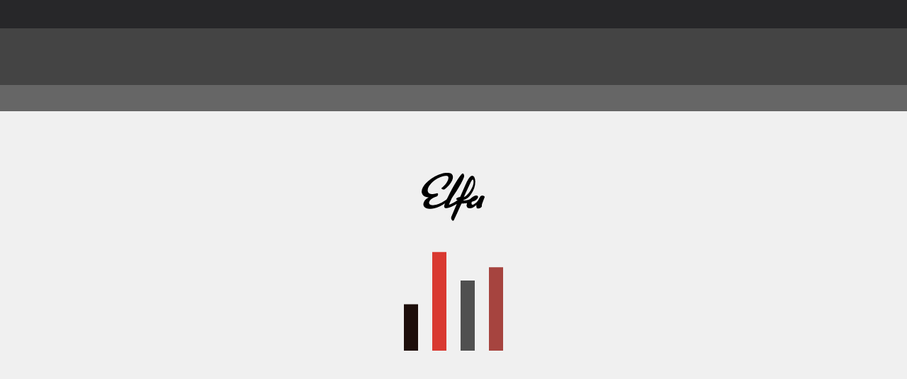

--- FILE ---
content_type: text/css
request_url: https://www.elfa.com.au/styles-GXMUYXWK.css
body_size: 45751
content:
:root{--blue:#007bff;--indigo:#6610f2;--purple:#6f42c1;--pink:#e83e8c;--red:#dc3545;--orange:#fd7e14;--yellow:#ffc107;--green:#28a745;--teal:#20c997;--cyan:#17a2b8;--white:#fff;--gray:#6c757d;--gray-dark:#343a40;--primary:#020202;--secondary:#666666;--success:#28a745;--info:#17a2b8;--warning:#ffc107;--danger:#dc3545;--light:#f8f9fa;--dark:#343a40;--breakpoint-xs:0;--breakpoint-sm:576px;--breakpoint-md:768px;--breakpoint-lg:992px;--breakpoint-xl:1200px;--font-family-sans-serif:"Pragati Narrow",sans-serif;--font-family-monospace:"Roboto+Mono",SFMono-Regular,Menlo,Monaco,Consolas,"Liberation Mono","Courier New",monospace}*,:after,:before{box-sizing:border-box}html{font-family:sans-serif;line-height:1.15;-webkit-text-size-adjust:100%;-webkit-tap-highlight-color:transparent}article,aside,figcaption,figure,footer,header,hgroup,main,nav,section{display:block}body{margin:0;font-family:Pragati Narrow,sans-serif;font-size:1rem;font-weight:400;line-height:1.5;color:#212529;text-align:left;background-color:#fff}[tabindex="-1"]:focus:not(:focus-visible){outline:0!important}hr{box-sizing:content-box;height:0;overflow:visible}h1,h2,h3,h4,h5,h6{margin-top:0;margin-bottom:.5rem}p{margin-top:0;margin-bottom:1rem}abbr[data-original-title],abbr[title]{text-decoration:underline;text-decoration:underline dotted;cursor:help;border-bottom:0;text-decoration-skip-ink:none}address{margin-bottom:1rem;font-style:normal;line-height:inherit}dl,ol,ul{margin-top:0;margin-bottom:1rem}ol ol,ol ul,ul ol,ul ul{margin-bottom:0}dt{font-weight:700}dd{margin-bottom:.5rem;margin-left:0}blockquote{margin:0 0 1rem}b,strong{font-weight:bolder}small{font-size:80%}sub,sup{position:relative;font-size:75%;line-height:0;vertical-align:baseline}sub{bottom:-.25em}sup{top:-.5em}a{color:#020202;text-decoration:none;background-color:transparent}a:hover{color:#000;text-decoration:underline}a:not([href]){color:inherit;text-decoration:none}a:not([href]):hover{color:inherit;text-decoration:none}code,kbd,pre,samp{font-family:"Roboto+Mono",SFMono-Regular,Menlo,Monaco,Consolas,Liberation Mono,Courier New,monospace;font-size:1em}pre{margin-top:0;margin-bottom:1rem;overflow:auto;-ms-overflow-style:scrollbar}figure{margin:0 0 1rem}img{vertical-align:middle;border-style:none}svg{overflow:hidden;vertical-align:middle}table{border-collapse:collapse}caption{padding-top:.75rem;padding-bottom:.75rem;color:#6c757d;text-align:left;caption-side:bottom}th{text-align:inherit}label{display:inline-block;margin-bottom:.5rem}button{border-radius:0}button:focus{outline:1px dotted;outline:5px auto -webkit-focus-ring-color}button,input,optgroup,select,textarea{margin:0;font-family:inherit;font-size:inherit;line-height:inherit}button,input{overflow:visible}button,select{text-transform:none}[role=button]{cursor:pointer}select{word-wrap:normal}[type=button],[type=reset],[type=submit],button{-webkit-appearance:button}[type=button]:not(:disabled),[type=reset]:not(:disabled),[type=submit]:not(:disabled),button:not(:disabled){cursor:pointer}[type=button]::-moz-focus-inner,[type=reset]::-moz-focus-inner,[type=submit]::-moz-focus-inner,button::-moz-focus-inner{padding:0;border-style:none}input[type=checkbox],input[type=radio]{box-sizing:border-box;padding:0}textarea{overflow:auto;resize:vertical}fieldset{min-width:0;padding:0;margin:0;border:0}legend{display:block;width:100%;max-width:100%;padding:0;margin-bottom:.5rem;font-size:1.5rem;line-height:inherit;color:inherit;white-space:normal}progress{vertical-align:baseline}[type=number]::-webkit-inner-spin-button,[type=number]::-webkit-outer-spin-button{height:auto}[type=search]{outline-offset:-2px;-webkit-appearance:none}[type=search]::-webkit-search-decoration{-webkit-appearance:none}::-webkit-file-upload-button{font:inherit;-webkit-appearance:button}output{display:inline-block}summary{display:list-item;cursor:pointer}template{display:none}[hidden]{display:none!important}.h1,.h2,.h3,.h4,.h5,.h6,h1,h2,h3,h4,h5,h6{margin-bottom:.5rem;font-weight:500;line-height:1.2}.h1,h1{font-size:2.5rem}.h2,h2{font-size:2rem}.h3,h3{font-size:1.75rem}.h4,h4{font-size:1.5rem}.h5,h5{font-size:1.25rem}.h6,h6{font-size:1rem}.lead{font-size:1.25rem;font-weight:300}.display-1{font-size:6rem;font-weight:300;line-height:1.2}.display-2{font-size:5.5rem;font-weight:300;line-height:1.2}.display-3{font-size:4.5rem;font-weight:300;line-height:1.2}.display-4{font-size:3.5rem;font-weight:300;line-height:1.2}hr{margin-top:1rem;margin-bottom:1rem;border:0;border-top:1px solid rgba(0,0,0,.1)}.small,small{font-size:80%;font-weight:400}.mark,mark{padding:.2em;background-color:#fcf8e3}.list-unstyled,.list-inline{padding-left:0;list-style:none}.list-inline-item{display:inline-block}.list-inline-item:not(:last-child){margin-right:.5rem}.initialism{font-size:90%;text-transform:uppercase}.blockquote{margin-bottom:1rem;font-size:1.25rem}.blockquote-footer{display:block;font-size:80%;color:#6c757d}.blockquote-footer:before{content:"\2014\a0"}.img-fluid{max-width:100%;height:auto}.img-thumbnail{padding:.25rem;background-color:#fff;border:1px solid #dee2e6;border-radius:.25rem;max-width:100%;height:auto}.figure{display:inline-block}.figure-img{margin-bottom:.5rem;line-height:1}.figure-caption{font-size:90%;color:#6c757d}code{font-size:87.5%;color:#e83e8c;word-wrap:break-word}a>code{color:inherit}kbd{padding:.2rem .4rem;font-size:87.5%;color:#fff;background-color:#212529;border-radius:.2rem}kbd kbd{padding:0;font-size:100%;font-weight:700}pre{display:block;font-size:87.5%;color:#212529}pre code{font-size:inherit;color:inherit;word-break:normal}.pre-scrollable{max-height:340px;overflow-y:scroll}.container{width:100%;padding-right:15px;padding-left:15px;margin-right:auto;margin-left:auto}@media (min-width:576px){.container{max-width:540px}}@media (min-width:768px){.container{max-width:720px}}@media (min-width:992px){.container{max-width:960px}}@media (min-width:1200px){.container{max-width:1140px}}.container-fluid,.container-lg,.container-md,.container-sm,.container-xl{width:100%;padding-right:15px;padding-left:15px;margin-right:auto;margin-left:auto}@media (min-width:576px){.container,.container-sm{max-width:540px}}@media (min-width:768px){.container,.container-md,.container-sm{max-width:720px}}@media (min-width:992px){.container,.container-lg,.container-md,.container-sm{max-width:960px}}@media (min-width:1200px){.container,.container-lg,.container-md,.container-sm,.container-xl{max-width:1140px}}.row{display:flex;flex-wrap:wrap;margin-right:-15px;margin-left:-15px}.no-gutters{margin-right:0;margin-left:0}.no-gutters>.col,.no-gutters>[class*=col-]{padding-right:0;padding-left:0}.col,.col-1,.col-10,.col-11,.col-12,.col-2,.col-3,.col-4,.col-5,.col-6,.col-7,.col-8,.col-9,.col-auto,.col-lg,.col-lg-1,.col-lg-10,.col-lg-11,.col-lg-12,.col-lg-2,.col-lg-3,.col-lg-4,.col-lg-5,.col-lg-6,.col-lg-7,.col-lg-8,.col-lg-9,.col-lg-auto,.col-md,.col-md-1,.col-md-10,.col-md-11,.col-md-12,.col-md-2,.col-md-3,.col-md-4,.col-md-5,.col-md-6,.col-md-7,.col-md-8,.col-md-9,.col-md-auto,.col-sm,.col-sm-1,.col-sm-10,.col-sm-11,.col-sm-12,.col-sm-2,.col-sm-3,.col-sm-4,.col-sm-5,.col-sm-6,.col-sm-7,.col-sm-8,.col-sm-9,.col-sm-auto,.col-xl,.col-xl-1,.col-xl-10,.col-xl-11,.col-xl-12,.col-xl-2,.col-xl-3,.col-xl-4,.col-xl-5,.col-xl-6,.col-xl-7,.col-xl-8,.col-xl-9,.col-xl-auto{position:relative;width:100%;padding-right:15px;padding-left:15px}.col{flex-basis:0;flex-grow:1;min-width:0;max-width:100%}.row-cols-1>*{flex:0 0 100%;max-width:100%}.row-cols-2>*{flex:0 0 50%;max-width:50%}.row-cols-3>*{flex:0 0 33.33333%;max-width:33.33333%}.row-cols-4>*{flex:0 0 25%;max-width:25%}.row-cols-5>*{flex:0 0 20%;max-width:20%}.row-cols-6>*{flex:0 0 16.66667%;max-width:16.66667%}.col-auto{flex:0 0 auto;width:auto;max-width:100%}.col-1{flex:0 0 8.33333%;max-width:8.33333%}.col-2{flex:0 0 16.66667%;max-width:16.66667%}.col-3{flex:0 0 25%;max-width:25%}.col-4{flex:0 0 33.33333%;max-width:33.33333%}.col-5{flex:0 0 41.66667%;max-width:41.66667%}.col-6{flex:0 0 50%;max-width:50%}.col-7{flex:0 0 58.33333%;max-width:58.33333%}.col-8{flex:0 0 66.66667%;max-width:66.66667%}.col-9{flex:0 0 75%;max-width:75%}.col-10{flex:0 0 83.33333%;max-width:83.33333%}.col-11{flex:0 0 91.66667%;max-width:91.66667%}.col-12{flex:0 0 100%;max-width:100%}.order-first{order:-1}.order-last{order:13}.order-0{order:0}.order-1{order:1}.order-2{order:2}.order-3{order:3}.order-4{order:4}.order-5{order:5}.order-6{order:6}.order-7{order:7}.order-8{order:8}.order-9{order:9}.order-10{order:10}.order-11{order:11}.order-12{order:12}.offset-1{margin-left:8.33333%}.offset-2{margin-left:16.66667%}.offset-3{margin-left:25%}.offset-4{margin-left:33.33333%}.offset-5{margin-left:41.66667%}.offset-6{margin-left:50%}.offset-7{margin-left:58.33333%}.offset-8{margin-left:66.66667%}.offset-9{margin-left:75%}.offset-10{margin-left:83.33333%}.offset-11{margin-left:91.66667%}@media (min-width:576px){.col-sm{flex-basis:0;flex-grow:1;min-width:0;max-width:100%}.row-cols-sm-1>*{flex:0 0 100%;max-width:100%}.row-cols-sm-2>*{flex:0 0 50%;max-width:50%}.row-cols-sm-3>*{flex:0 0 33.33333%;max-width:33.33333%}.row-cols-sm-4>*{flex:0 0 25%;max-width:25%}.row-cols-sm-5>*{flex:0 0 20%;max-width:20%}.row-cols-sm-6>*{flex:0 0 16.66667%;max-width:16.66667%}.col-sm-auto{flex:0 0 auto;width:auto;max-width:100%}.col-sm-1{flex:0 0 8.33333%;max-width:8.33333%}.col-sm-2{flex:0 0 16.66667%;max-width:16.66667%}.col-sm-3{flex:0 0 25%;max-width:25%}.col-sm-4{flex:0 0 33.33333%;max-width:33.33333%}.col-sm-5{flex:0 0 41.66667%;max-width:41.66667%}.col-sm-6{flex:0 0 50%;max-width:50%}.col-sm-7{flex:0 0 58.33333%;max-width:58.33333%}.col-sm-8{flex:0 0 66.66667%;max-width:66.66667%}.col-sm-9{flex:0 0 75%;max-width:75%}.col-sm-10{flex:0 0 83.33333%;max-width:83.33333%}.col-sm-11{flex:0 0 91.66667%;max-width:91.66667%}.col-sm-12{flex:0 0 100%;max-width:100%}.order-sm-first{order:-1}.order-sm-last{order:13}.order-sm-0{order:0}.order-sm-1{order:1}.order-sm-2{order:2}.order-sm-3{order:3}.order-sm-4{order:4}.order-sm-5{order:5}.order-sm-6{order:6}.order-sm-7{order:7}.order-sm-8{order:8}.order-sm-9{order:9}.order-sm-10{order:10}.order-sm-11{order:11}.order-sm-12{order:12}.offset-sm-0{margin-left:0}.offset-sm-1{margin-left:8.33333%}.offset-sm-2{margin-left:16.66667%}.offset-sm-3{margin-left:25%}.offset-sm-4{margin-left:33.33333%}.offset-sm-5{margin-left:41.66667%}.offset-sm-6{margin-left:50%}.offset-sm-7{margin-left:58.33333%}.offset-sm-8{margin-left:66.66667%}.offset-sm-9{margin-left:75%}.offset-sm-10{margin-left:83.33333%}.offset-sm-11{margin-left:91.66667%}}@media (min-width:768px){.col-md{flex-basis:0;flex-grow:1;min-width:0;max-width:100%}.row-cols-md-1>*{flex:0 0 100%;max-width:100%}.row-cols-md-2>*{flex:0 0 50%;max-width:50%}.row-cols-md-3>*{flex:0 0 33.33333%;max-width:33.33333%}.row-cols-md-4>*{flex:0 0 25%;max-width:25%}.row-cols-md-5>*{flex:0 0 20%;max-width:20%}.row-cols-md-6>*{flex:0 0 16.66667%;max-width:16.66667%}.col-md-auto{flex:0 0 auto;width:auto;max-width:100%}.col-md-1{flex:0 0 8.33333%;max-width:8.33333%}.col-md-2{flex:0 0 16.66667%;max-width:16.66667%}.col-md-3{flex:0 0 25%;max-width:25%}.col-md-4{flex:0 0 33.33333%;max-width:33.33333%}.col-md-5{flex:0 0 41.66667%;max-width:41.66667%}.col-md-6{flex:0 0 50%;max-width:50%}.col-md-7{flex:0 0 58.33333%;max-width:58.33333%}.col-md-8{flex:0 0 66.66667%;max-width:66.66667%}.col-md-9{flex:0 0 75%;max-width:75%}.col-md-10{flex:0 0 83.33333%;max-width:83.33333%}.col-md-11{flex:0 0 91.66667%;max-width:91.66667%}.col-md-12{flex:0 0 100%;max-width:100%}.order-md-first{order:-1}.order-md-last{order:13}.order-md-0{order:0}.order-md-1{order:1}.order-md-2{order:2}.order-md-3{order:3}.order-md-4{order:4}.order-md-5{order:5}.order-md-6{order:6}.order-md-7{order:7}.order-md-8{order:8}.order-md-9{order:9}.order-md-10{order:10}.order-md-11{order:11}.order-md-12{order:12}.offset-md-0{margin-left:0}.offset-md-1{margin-left:8.33333%}.offset-md-2{margin-left:16.66667%}.offset-md-3{margin-left:25%}.offset-md-4{margin-left:33.33333%}.offset-md-5{margin-left:41.66667%}.offset-md-6{margin-left:50%}.offset-md-7{margin-left:58.33333%}.offset-md-8{margin-left:66.66667%}.offset-md-9{margin-left:75%}.offset-md-10{margin-left:83.33333%}.offset-md-11{margin-left:91.66667%}}@media (min-width:992px){.col-lg{flex-basis:0;flex-grow:1;min-width:0;max-width:100%}.row-cols-lg-1>*{flex:0 0 100%;max-width:100%}.row-cols-lg-2>*{flex:0 0 50%;max-width:50%}.row-cols-lg-3>*{flex:0 0 33.33333%;max-width:33.33333%}.row-cols-lg-4>*{flex:0 0 25%;max-width:25%}.row-cols-lg-5>*{flex:0 0 20%;max-width:20%}.row-cols-lg-6>*{flex:0 0 16.66667%;max-width:16.66667%}.col-lg-auto{flex:0 0 auto;width:auto;max-width:100%}.col-lg-1{flex:0 0 8.33333%;max-width:8.33333%}.col-lg-2{flex:0 0 16.66667%;max-width:16.66667%}.col-lg-3{flex:0 0 25%;max-width:25%}.col-lg-4{flex:0 0 33.33333%;max-width:33.33333%}.col-lg-5{flex:0 0 41.66667%;max-width:41.66667%}.col-lg-6{flex:0 0 50%;max-width:50%}.col-lg-7{flex:0 0 58.33333%;max-width:58.33333%}.col-lg-8{flex:0 0 66.66667%;max-width:66.66667%}.col-lg-9{flex:0 0 75%;max-width:75%}.col-lg-10{flex:0 0 83.33333%;max-width:83.33333%}.col-lg-11{flex:0 0 91.66667%;max-width:91.66667%}.col-lg-12{flex:0 0 100%;max-width:100%}.order-lg-first{order:-1}.order-lg-last{order:13}.order-lg-0{order:0}.order-lg-1{order:1}.order-lg-2{order:2}.order-lg-3{order:3}.order-lg-4{order:4}.order-lg-5{order:5}.order-lg-6{order:6}.order-lg-7{order:7}.order-lg-8{order:8}.order-lg-9{order:9}.order-lg-10{order:10}.order-lg-11{order:11}.order-lg-12{order:12}.offset-lg-0{margin-left:0}.offset-lg-1{margin-left:8.33333%}.offset-lg-2{margin-left:16.66667%}.offset-lg-3{margin-left:25%}.offset-lg-4{margin-left:33.33333%}.offset-lg-5{margin-left:41.66667%}.offset-lg-6{margin-left:50%}.offset-lg-7{margin-left:58.33333%}.offset-lg-8{margin-left:66.66667%}.offset-lg-9{margin-left:75%}.offset-lg-10{margin-left:83.33333%}.offset-lg-11{margin-left:91.66667%}}@media (min-width:1200px){.col-xl{flex-basis:0;flex-grow:1;min-width:0;max-width:100%}.row-cols-xl-1>*{flex:0 0 100%;max-width:100%}.row-cols-xl-2>*{flex:0 0 50%;max-width:50%}.row-cols-xl-3>*{flex:0 0 33.33333%;max-width:33.33333%}.row-cols-xl-4>*{flex:0 0 25%;max-width:25%}.row-cols-xl-5>*{flex:0 0 20%;max-width:20%}.row-cols-xl-6>*{flex:0 0 16.66667%;max-width:16.66667%}.col-xl-auto{flex:0 0 auto;width:auto;max-width:100%}.col-xl-1{flex:0 0 8.33333%;max-width:8.33333%}.col-xl-2{flex:0 0 16.66667%;max-width:16.66667%}.col-xl-3{flex:0 0 25%;max-width:25%}.col-xl-4{flex:0 0 33.33333%;max-width:33.33333%}.col-xl-5{flex:0 0 41.66667%;max-width:41.66667%}.col-xl-6{flex:0 0 50%;max-width:50%}.col-xl-7{flex:0 0 58.33333%;max-width:58.33333%}.col-xl-8{flex:0 0 66.66667%;max-width:66.66667%}.col-xl-9{flex:0 0 75%;max-width:75%}.col-xl-10{flex:0 0 83.33333%;max-width:83.33333%}.col-xl-11{flex:0 0 91.66667%;max-width:91.66667%}.col-xl-12{flex:0 0 100%;max-width:100%}.order-xl-first{order:-1}.order-xl-last{order:13}.order-xl-0{order:0}.order-xl-1{order:1}.order-xl-2{order:2}.order-xl-3{order:3}.order-xl-4{order:4}.order-xl-5{order:5}.order-xl-6{order:6}.order-xl-7{order:7}.order-xl-8{order:8}.order-xl-9{order:9}.order-xl-10{order:10}.order-xl-11{order:11}.order-xl-12{order:12}.offset-xl-0{margin-left:0}.offset-xl-1{margin-left:8.33333%}.offset-xl-2{margin-left:16.66667%}.offset-xl-3{margin-left:25%}.offset-xl-4{margin-left:33.33333%}.offset-xl-5{margin-left:41.66667%}.offset-xl-6{margin-left:50%}.offset-xl-7{margin-left:58.33333%}.offset-xl-8{margin-left:66.66667%}.offset-xl-9{margin-left:75%}.offset-xl-10{margin-left:83.33333%}.offset-xl-11{margin-left:91.66667%}}.table{width:100%;margin-bottom:1rem;color:#212529}.table td,.table th{padding:.75rem;vertical-align:top;border-top:1px solid #dee2e6}.table thead th{vertical-align:bottom;border-bottom:2px solid #dee2e6}.table tbody+tbody{border-top:2px solid #dee2e6}.table-sm td,.table-sm th{padding:.3rem}.table-bordered,.table-bordered td,.table-bordered th{border:1px solid #dee2e6}.table-bordered thead td,.table-bordered thead th{border-bottom-width:2px}.table-borderless tbody+tbody,.table-borderless td,.table-borderless th,.table-borderless thead th{border:0}.table-striped tbody tr:nth-of-type(odd){background-color:#0000000d}.table-hover tbody tr:hover{color:#212529;background-color:#00000013}.table-primary,.table-primary>td,.table-primary>th{background-color:#b8b8b8}.table-primary tbody+tbody,.table-primary td,.table-primary th,.table-primary thead th{border-color:#7b7b7b}.table-hover .table-primary:hover{background-color:#ababab}.table-hover .table-primary:hover>td,.table-hover .table-primary:hover>th{background-color:#ababab}.table-secondary,.table-secondary>td,.table-secondary>th{background-color:#d4d4d4}.table-secondary tbody+tbody,.table-secondary td,.table-secondary th,.table-secondary thead th{border-color:#afafaf}.table-hover .table-secondary:hover{background-color:#c7c7c7}.table-hover .table-secondary:hover>td,.table-hover .table-secondary:hover>th{background-color:#c7c7c7}.table-success,.table-success>td,.table-success>th{background-color:#c3e6cb}.table-success tbody+tbody,.table-success td,.table-success th,.table-success thead th{border-color:#8fd19e}.table-hover .table-success:hover{background-color:#b1dfbb}.table-hover .table-success:hover>td,.table-hover .table-success:hover>th{background-color:#b1dfbb}.table-info,.table-info>td,.table-info>th{background-color:#bee5eb}.table-info tbody+tbody,.table-info td,.table-info th,.table-info thead th{border-color:#86cfda}.table-hover .table-info:hover{background-color:#abdde5}.table-hover .table-info:hover>td,.table-hover .table-info:hover>th{background-color:#abdde5}.table-warning,.table-warning>td,.table-warning>th{background-color:#ffeeba}.table-warning tbody+tbody,.table-warning td,.table-warning th,.table-warning thead th{border-color:#ffdf7e}.table-hover .table-warning:hover{background-color:#ffe8a1}.table-hover .table-warning:hover>td,.table-hover .table-warning:hover>th{background-color:#ffe8a1}.table-danger,.table-danger>td,.table-danger>th{background-color:#f5c6cb}.table-danger tbody+tbody,.table-danger td,.table-danger th,.table-danger thead th{border-color:#ed969e}.table-hover .table-danger:hover{background-color:#f1b0b7}.table-hover .table-danger:hover>td,.table-hover .table-danger:hover>th{background-color:#f1b0b7}.table-light,.table-light>td,.table-light>th{background-color:#fdfdfe}.table-light tbody+tbody,.table-light td,.table-light th,.table-light thead th{border-color:#fbfcfc}.table-hover .table-light:hover{background-color:#ececf6}.table-hover .table-light:hover>td,.table-hover .table-light:hover>th{background-color:#ececf6}.table-dark,.table-dark>td,.table-dark>th{background-color:#c6c8ca}.table-dark tbody+tbody,.table-dark td,.table-dark th,.table-dark thead th{border-color:#95999c}.table-hover .table-dark:hover{background-color:#b9bbbe}.table-hover .table-dark:hover>td,.table-hover .table-dark:hover>th{background-color:#b9bbbe}.table-active,.table-active>td,.table-active>th{background-color:#00000013}.table-hover .table-active:hover{background-color:#00000013}.table-hover .table-active:hover>td,.table-hover .table-active:hover>th{background-color:#00000013}.table .thead-dark th{color:#fff;background-color:#343a40;border-color:#454d55}.table .thead-light th{color:#495057;background-color:#e9ecef;border-color:#dee2e6}.table-dark{color:#fff;background-color:#343a40}.table-dark td,.table-dark th,.table-dark thead th{border-color:#454d55}.table-dark.table-bordered{border:0}.table-dark.table-striped tbody tr:nth-of-type(odd){background-color:#ffffff0d}.table-dark.table-hover tbody tr:hover{color:#fff;background-color:#ffffff13}@media (max-width:575.98px){.table-responsive-sm{display:block;width:100%;overflow-x:auto;-webkit-overflow-scrolling:touch}.table-responsive-sm>.table-bordered{border:0}}@media (max-width:767.98px){.table-responsive-md{display:block;width:100%;overflow-x:auto;-webkit-overflow-scrolling:touch}.table-responsive-md>.table-bordered{border:0}}@media (max-width:991.98px){.table-responsive-lg{display:block;width:100%;overflow-x:auto;-webkit-overflow-scrolling:touch}.table-responsive-lg>.table-bordered{border:0}}@media (max-width:1199.98px){.table-responsive-xl{display:block;width:100%;overflow-x:auto;-webkit-overflow-scrolling:touch}.table-responsive-xl>.table-bordered{border:0}}.table-responsive{display:block;width:100%;overflow-x:auto;-webkit-overflow-scrolling:touch}.table-responsive>.table-bordered{border:0}.form-control{display:block;width:100%;height:calc(1.5em + .75rem + 2px);padding:.375rem .75rem;font-size:1rem;font-weight:400;line-height:1.5;color:#495057;background-color:#fff;background-clip:padding-box;border:1px solid #ced4da;border-radius:.25rem;transition:border-color .15s ease-in-out,box-shadow .15s ease-in-out}@media (prefers-reduced-motion:reduce){.form-control{transition:none}}.form-control::-ms-expand{background-color:transparent;border:0}.form-control:-moz-focusring{color:transparent;text-shadow:0 0 0 #495057}.form-control:focus{color:#495057;background-color:#fff;border-color:#424242;outline:0;box-shadow:0 0 0 .2rem #02020240}.form-control::placeholder{color:#6c757d;opacity:1}.form-control:disabled,.form-control[readonly]{background-color:#e9ecef;opacity:1}input[type=date].form-control,input[type=datetime-local].form-control,input[type=month].form-control,input[type=time].form-control{appearance:none}select.form-control:focus::-ms-value{color:#495057;background-color:#fff}.form-control-file,.form-control-range{display:block;width:100%}.col-form-label{padding-top:calc(.375rem + 1px);padding-bottom:calc(.375rem + 1px);margin-bottom:0;font-size:inherit;line-height:1.5}.col-form-label-lg{padding-top:calc(.5rem + 1px);padding-bottom:calc(.5rem + 1px);font-size:1.25rem;line-height:1.5}.col-form-label-sm{padding-top:calc(.25rem + 1px);padding-bottom:calc(.25rem + 1px);font-size:.875rem;line-height:1.5}.form-control-plaintext{display:block;width:100%;padding:.375rem 0;margin-bottom:0;font-size:1rem;line-height:1.5;color:#212529;background-color:transparent;border:solid transparent;border-width:1px 0}.form-control-plaintext.form-control-lg,.form-control-plaintext.form-control-sm{padding-right:0;padding-left:0}.form-control-sm{height:calc(1.5em + .5rem + 2px);padding:.25rem .5rem;font-size:.875rem;line-height:1.5;border-radius:.2rem}.form-control-lg{height:calc(1.5em + 1rem + 2px);padding:.5rem 1rem;font-size:1.25rem;line-height:1.5;border-radius:.3rem}select.form-control[multiple],select.form-control[size],textarea.form-control{height:auto}.form-group{margin-bottom:1rem}.form-text{display:block;margin-top:.25rem}.form-row{display:flex;flex-wrap:wrap;margin-right:-5px;margin-left:-5px}.form-row>.col,.form-row>[class*=col-]{padding-right:5px;padding-left:5px}.form-check{position:relative;display:block;padding-left:1.25rem}.form-check-input{position:absolute;margin-top:.3rem;margin-left:-1.25rem}.form-check-input:disabled~.form-check-label,.form-check-input[disabled]~.form-check-label{color:#6c757d}.form-check-label{margin-bottom:0}.form-check-inline{display:inline-flex;align-items:center;padding-left:0;margin-right:.75rem}.form-check-inline .form-check-input{position:static;margin-top:0;margin-right:.3125rem;margin-left:0}.valid-feedback{display:none;width:100%;margin-top:.25rem;font-size:80%;color:#28a745}.valid-tooltip{position:absolute;top:100%;z-index:5;display:none;max-width:100%;padding:.25rem .5rem;margin-top:.1rem;font-size:.875rem;line-height:1.5;color:#fff;background-color:#28a745e6;border-radius:.25rem}.is-valid~.valid-feedback,.is-valid~.valid-tooltip,.was-validated :valid~.valid-feedback,.was-validated :valid~.valid-tooltip{display:block}.form-control.is-valid,.was-validated .form-control:valid{border-color:#28a745;padding-right:calc(1.5em + .75rem);background-image:url("data:image/svg+xml,%3csvg xmlns='http://www.w3.org/2000/svg' width='8' height='8' viewBox='0 0 8 8'%3e%3cpath fill='%2328a745' d='M2.3 6.73L.6 4.53c-.4-1.04.46-1.4 1.1-.8l1.1 1.4 3.4-3.8c.6-.63 1.6-.27 1.2.7l-4 4.6c-.43.5-.8.4-1.1.1z'/%3e%3c/svg%3e");background-repeat:no-repeat;background-position:right calc(.375em + .1875rem) center;background-size:calc(.75em + .375rem) calc(.75em + .375rem)}.form-control.is-valid:focus,.was-validated .form-control:valid:focus{border-color:#28a745;box-shadow:0 0 0 .2rem #28a74540}.was-validated textarea.form-control:valid,textarea.form-control.is-valid{padding-right:calc(1.5em + .75rem);background-position:top calc(.375em + .1875rem) right calc(.375em + .1875rem)}.custom-select.is-valid,.was-validated .custom-select:valid{border-color:#28a745;padding-right:calc(.75em + 2.3125rem);background:url("data:image/svg+xml,%3csvg xmlns='http://www.w3.org/2000/svg' width='4' height='5' viewBox='0 0 4 5'%3e%3cpath fill='%23343a40' d='M2 0L0 2h4zm0 5L0 3h4z'/%3e%3c/svg%3e") no-repeat right .75rem center/8px 10px,url("data:image/svg+xml,%3csvg xmlns='http://www.w3.org/2000/svg' width='8' height='8' viewBox='0 0 8 8'%3e%3cpath fill='%2328a745' d='M2.3 6.73L.6 4.53c-.4-1.04.46-1.4 1.1-.8l1.1 1.4 3.4-3.8c.6-.63 1.6-.27 1.2.7l-4 4.6c-.43.5-.8.4-1.1.1z'/%3e%3c/svg%3e") #fff no-repeat center right 1.75rem/ calc(.75em + .375rem) calc(.75em + .375rem)}.custom-select.is-valid:focus,.was-validated .custom-select:valid:focus{border-color:#28a745;box-shadow:0 0 0 .2rem #28a74540}.form-check-input.is-valid~.form-check-label,.was-validated .form-check-input:valid~.form-check-label{color:#28a745}.form-check-input.is-valid~.valid-feedback,.form-check-input.is-valid~.valid-tooltip,.was-validated .form-check-input:valid~.valid-feedback,.was-validated .form-check-input:valid~.valid-tooltip{display:block}.custom-control-input.is-valid~.custom-control-label,.was-validated .custom-control-input:valid~.custom-control-label{color:#28a745}.custom-control-input.is-valid~.custom-control-label:before,.was-validated .custom-control-input:valid~.custom-control-label:before{border-color:#28a745}.custom-control-input.is-valid:checked~.custom-control-label:before,.was-validated .custom-control-input:valid:checked~.custom-control-label:before{border-color:#34ce57;background-color:#34ce57}.custom-control-input.is-valid:focus~.custom-control-label:before,.was-validated .custom-control-input:valid:focus~.custom-control-label:before{box-shadow:0 0 0 .2rem #28a74540}.custom-control-input.is-valid:focus:not(:checked)~.custom-control-label:before,.was-validated .custom-control-input:valid:focus:not(:checked)~.custom-control-label:before{border-color:#28a745}.custom-file-input.is-valid~.custom-file-label,.was-validated .custom-file-input:valid~.custom-file-label{border-color:#28a745}.custom-file-input.is-valid:focus~.custom-file-label,.was-validated .custom-file-input:valid:focus~.custom-file-label{border-color:#28a745;box-shadow:0 0 0 .2rem #28a74540}.invalid-feedback{display:none;width:100%;margin-top:.25rem;font-size:80%;color:#dc3545}.invalid-tooltip{position:absolute;top:100%;z-index:5;display:none;max-width:100%;padding:.25rem .5rem;margin-top:.1rem;font-size:.875rem;line-height:1.5;color:#fff;background-color:#dc3545e6;border-radius:.25rem}.is-invalid~.invalid-feedback,.is-invalid~.invalid-tooltip,.was-validated :invalid~.invalid-feedback,.was-validated :invalid~.invalid-tooltip{display:block}.form-control.is-invalid,.was-validated .form-control:invalid{border-color:#dc3545;padding-right:calc(1.5em + .75rem);background-image:url("data:image/svg+xml,%3csvg xmlns='http://www.w3.org/2000/svg' width='12' height='12' fill='none' stroke='%23dc3545' viewBox='0 0 12 12'%3e%3ccircle cx='6' cy='6' r='4.5'/%3e%3cpath stroke-linejoin='round' d='M5.8 3.6h.4L6 6.5z'/%3e%3ccircle cx='6' cy='8.2' r='.6' fill='%23dc3545' stroke='none'/%3e%3c/svg%3e");background-repeat:no-repeat;background-position:right calc(.375em + .1875rem) center;background-size:calc(.75em + .375rem) calc(.75em + .375rem)}.form-control.is-invalid:focus,.was-validated .form-control:invalid:focus{border-color:#dc3545;box-shadow:0 0 0 .2rem #dc354540}.was-validated textarea.form-control:invalid,textarea.form-control.is-invalid{padding-right:calc(1.5em + .75rem);background-position:top calc(.375em + .1875rem) right calc(.375em + .1875rem)}.custom-select.is-invalid,.was-validated .custom-select:invalid{border-color:#dc3545;padding-right:calc(.75em + 2.3125rem);background:url("data:image/svg+xml,%3csvg xmlns='http://www.w3.org/2000/svg' width='4' height='5' viewBox='0 0 4 5'%3e%3cpath fill='%23343a40' d='M2 0L0 2h4zm0 5L0 3h4z'/%3e%3c/svg%3e") no-repeat right .75rem center/8px 10px,url("data:image/svg+xml,%3csvg xmlns='http://www.w3.org/2000/svg' width='12' height='12' fill='none' stroke='%23dc3545' viewBox='0 0 12 12'%3e%3ccircle cx='6' cy='6' r='4.5'/%3e%3cpath stroke-linejoin='round' d='M5.8 3.6h.4L6 6.5z'/%3e%3ccircle cx='6' cy='8.2' r='.6' fill='%23dc3545' stroke='none'/%3e%3c/svg%3e") #fff no-repeat center right 1.75rem/ calc(.75em + .375rem) calc(.75em + .375rem)}.custom-select.is-invalid:focus,.was-validated .custom-select:invalid:focus{border-color:#dc3545;box-shadow:0 0 0 .2rem #dc354540}.form-check-input.is-invalid~.form-check-label,.was-validated .form-check-input:invalid~.form-check-label{color:#dc3545}.form-check-input.is-invalid~.invalid-feedback,.form-check-input.is-invalid~.invalid-tooltip,.was-validated .form-check-input:invalid~.invalid-feedback,.was-validated .form-check-input:invalid~.invalid-tooltip{display:block}.custom-control-input.is-invalid~.custom-control-label,.was-validated .custom-control-input:invalid~.custom-control-label{color:#dc3545}.custom-control-input.is-invalid~.custom-control-label:before,.was-validated .custom-control-input:invalid~.custom-control-label:before{border-color:#dc3545}.custom-control-input.is-invalid:checked~.custom-control-label:before,.was-validated .custom-control-input:invalid:checked~.custom-control-label:before{border-color:#e4606d;background-color:#e4606d}.custom-control-input.is-invalid:focus~.custom-control-label:before,.was-validated .custom-control-input:invalid:focus~.custom-control-label:before{box-shadow:0 0 0 .2rem #dc354540}.custom-control-input.is-invalid:focus:not(:checked)~.custom-control-label:before,.was-validated .custom-control-input:invalid:focus:not(:checked)~.custom-control-label:before{border-color:#dc3545}.custom-file-input.is-invalid~.custom-file-label,.was-validated .custom-file-input:invalid~.custom-file-label{border-color:#dc3545}.custom-file-input.is-invalid:focus~.custom-file-label,.was-validated .custom-file-input:invalid:focus~.custom-file-label{border-color:#dc3545;box-shadow:0 0 0 .2rem #dc354540}.form-inline{display:flex;flex-flow:row wrap;align-items:center}.form-inline .form-check{width:100%}@media (min-width:576px){.form-inline label{display:flex;align-items:center;justify-content:center;margin-bottom:0}.form-inline .form-group{display:flex;flex:0 0 auto;flex-flow:row wrap;align-items:center;margin-bottom:0}.form-inline .form-control{display:inline-block;width:auto;vertical-align:middle}.form-inline .form-control-plaintext{display:inline-block}.form-inline .custom-select,.form-inline .input-group{width:auto}.form-inline .form-check{display:flex;align-items:center;justify-content:center;width:auto;padding-left:0}.form-inline .form-check-input{position:relative;flex-shrink:0;margin-top:0;margin-right:.25rem;margin-left:0}.form-inline .custom-control{align-items:center;justify-content:center}.form-inline .custom-control-label{margin-bottom:0}}.btn{display:inline-block;font-weight:400;color:#212529;text-align:center;vertical-align:middle;-webkit-user-select:none;user-select:none;background-color:transparent;border:1px solid transparent;padding:.375rem .75rem;font-size:1rem;line-height:1.5;border-radius:.25rem;transition:color .15s ease-in-out,background-color .15s ease-in-out,border-color .15s ease-in-out,box-shadow .15s ease-in-out}@media (prefers-reduced-motion:reduce){.btn{transition:none}}.btn:hover{color:#212529;text-decoration:none}.btn.focus,.btn:focus{outline:0;box-shadow:0 0 0 .2rem #02020240}.btn.disabled,.btn:disabled{opacity:.65}.btn:not(:disabled):not(.disabled){cursor:pointer}a.btn.disabled,fieldset:disabled a.btn{pointer-events:none}.btn-primary{color:#fff;background-color:#020202;border-color:#020202}.btn-primary:hover{color:#fff;background-color:#000;border-color:#000}.btn-primary.focus,.btn-primary:focus{color:#fff;background-color:#000;border-color:#000;box-shadow:0 0 0 .2rem #28282880}.btn-primary.disabled,.btn-primary:disabled{color:#fff;background-color:#020202;border-color:#020202}.btn-primary:not(:disabled):not(.disabled).active,.btn-primary:not(:disabled):not(.disabled):active,.show>.btn-primary.dropdown-toggle{color:#fff;background-color:#000;border-color:#000}.btn-primary:not(:disabled):not(.disabled).active:focus,.btn-primary:not(:disabled):not(.disabled):active:focus,.show>.btn-primary.dropdown-toggle:focus{box-shadow:0 0 0 .2rem #28282880}.btn-secondary{color:#fff;background-color:#666;border-color:#666}.btn-secondary:hover{color:#fff;background-color:#535353;border-color:#4d4d4d}.btn-secondary.focus,.btn-secondary:focus{color:#fff;background-color:#535353;border-color:#4d4d4d;box-shadow:0 0 0 .2rem #7d7d7d80}.btn-secondary.disabled,.btn-secondary:disabled{color:#fff;background-color:#666;border-color:#666}.btn-secondary:not(:disabled):not(.disabled).active,.btn-secondary:not(:disabled):not(.disabled):active,.show>.btn-secondary.dropdown-toggle{color:#fff;background-color:#4d4d4d;border-color:#464646}.btn-secondary:not(:disabled):not(.disabled).active:focus,.btn-secondary:not(:disabled):not(.disabled):active:focus,.show>.btn-secondary.dropdown-toggle:focus{box-shadow:0 0 0 .2rem #7d7d7d80}.btn-success{color:#fff;background-color:#28a745;border-color:#28a745}.btn-success:hover{color:#fff;background-color:#218838;border-color:#1e7e34}.btn-success.focus,.btn-success:focus{color:#fff;background-color:#218838;border-color:#1e7e34;box-shadow:0 0 0 .2rem #48b46180}.btn-success.disabled,.btn-success:disabled{color:#fff;background-color:#28a745;border-color:#28a745}.btn-success:not(:disabled):not(.disabled).active,.btn-success:not(:disabled):not(.disabled):active,.show>.btn-success.dropdown-toggle{color:#fff;background-color:#1e7e34;border-color:#1c7430}.btn-success:not(:disabled):not(.disabled).active:focus,.btn-success:not(:disabled):not(.disabled):active:focus,.show>.btn-success.dropdown-toggle:focus{box-shadow:0 0 0 .2rem #48b46180}.btn-info{color:#fff;background-color:#17a2b8;border-color:#17a2b8}.btn-info:hover{color:#fff;background-color:#138496;border-color:#117a8b}.btn-info.focus,.btn-info:focus{color:#fff;background-color:#138496;border-color:#117a8b;box-shadow:0 0 0 .2rem #3ab0c380}.btn-info.disabled,.btn-info:disabled{color:#fff;background-color:#17a2b8;border-color:#17a2b8}.btn-info:not(:disabled):not(.disabled).active,.btn-info:not(:disabled):not(.disabled):active,.show>.btn-info.dropdown-toggle{color:#fff;background-color:#117a8b;border-color:#10707f}.btn-info:not(:disabled):not(.disabled).active:focus,.btn-info:not(:disabled):not(.disabled):active:focus,.show>.btn-info.dropdown-toggle:focus{box-shadow:0 0 0 .2rem #3ab0c380}.btn-warning{color:#212529;background-color:#ffc107;border-color:#ffc107}.btn-warning:hover{color:#212529;background-color:#e0a800;border-color:#d39e00}.btn-warning.focus,.btn-warning:focus{color:#212529;background-color:#e0a800;border-color:#d39e00;box-shadow:0 0 0 .2rem #deaa0c80}.btn-warning.disabled,.btn-warning:disabled{color:#212529;background-color:#ffc107;border-color:#ffc107}.btn-warning:not(:disabled):not(.disabled).active,.btn-warning:not(:disabled):not(.disabled):active,.show>.btn-warning.dropdown-toggle{color:#212529;background-color:#d39e00;border-color:#c69500}.btn-warning:not(:disabled):not(.disabled).active:focus,.btn-warning:not(:disabled):not(.disabled):active:focus,.show>.btn-warning.dropdown-toggle:focus{box-shadow:0 0 0 .2rem #deaa0c80}.btn-danger{color:#fff;background-color:#dc3545;border-color:#dc3545}.btn-danger:hover{color:#fff;background-color:#c82333;border-color:#bd2130}.btn-danger.focus,.btn-danger:focus{color:#fff;background-color:#c82333;border-color:#bd2130;box-shadow:0 0 0 .2rem #e1536180}.btn-danger.disabled,.btn-danger:disabled{color:#fff;background-color:#dc3545;border-color:#dc3545}.btn-danger:not(:disabled):not(.disabled).active,.btn-danger:not(:disabled):not(.disabled):active,.show>.btn-danger.dropdown-toggle{color:#fff;background-color:#bd2130;border-color:#b21f2d}.btn-danger:not(:disabled):not(.disabled).active:focus,.btn-danger:not(:disabled):not(.disabled):active:focus,.show>.btn-danger.dropdown-toggle:focus{box-shadow:0 0 0 .2rem #e1536180}.btn-light{color:#212529;background-color:#f8f9fa;border-color:#f8f9fa}.btn-light:hover{color:#212529;background-color:#e2e6ea;border-color:#dae0e5}.btn-light.focus,.btn-light:focus{color:#212529;background-color:#e2e6ea;border-color:#dae0e5;box-shadow:0 0 0 .2rem #d8d9db80}.btn-light.disabled,.btn-light:disabled{color:#212529;background-color:#f8f9fa;border-color:#f8f9fa}.btn-light:not(:disabled):not(.disabled).active,.btn-light:not(:disabled):not(.disabled):active,.show>.btn-light.dropdown-toggle{color:#212529;background-color:#dae0e5;border-color:#d3d9df}.btn-light:not(:disabled):not(.disabled).active:focus,.btn-light:not(:disabled):not(.disabled):active:focus,.show>.btn-light.dropdown-toggle:focus{box-shadow:0 0 0 .2rem #d8d9db80}.btn-dark{color:#fff;background-color:#343a40;border-color:#343a40}.btn-dark:hover{color:#fff;background-color:#23272b;border-color:#1d2124}.btn-dark.focus,.btn-dark:focus{color:#fff;background-color:#23272b;border-color:#1d2124;box-shadow:0 0 0 .2rem #52585d80}.btn-dark.disabled,.btn-dark:disabled{color:#fff;background-color:#343a40;border-color:#343a40}.btn-dark:not(:disabled):not(.disabled).active,.btn-dark:not(:disabled):not(.disabled):active,.show>.btn-dark.dropdown-toggle{color:#fff;background-color:#1d2124;border-color:#171a1d}.btn-dark:not(:disabled):not(.disabled).active:focus,.btn-dark:not(:disabled):not(.disabled):active:focus,.show>.btn-dark.dropdown-toggle:focus{box-shadow:0 0 0 .2rem #52585d80}.btn-outline-primary{color:#020202;border-color:#020202}.btn-outline-primary:hover{color:#fff;background-color:#020202;border-color:#020202}.btn-outline-primary.focus,.btn-outline-primary:focus{box-shadow:0 0 0 .2rem #02020280}.btn-outline-primary.disabled,.btn-outline-primary:disabled{color:#020202;background-color:transparent}.btn-outline-primary:not(:disabled):not(.disabled).active,.btn-outline-primary:not(:disabled):not(.disabled):active,.show>.btn-outline-primary.dropdown-toggle{color:#fff;background-color:#020202;border-color:#020202}.btn-outline-primary:not(:disabled):not(.disabled).active:focus,.btn-outline-primary:not(:disabled):not(.disabled):active:focus,.show>.btn-outline-primary.dropdown-toggle:focus{box-shadow:0 0 0 .2rem #02020280}.btn-outline-secondary{color:#666;border-color:#666}.btn-outline-secondary:hover{color:#fff;background-color:#666;border-color:#666}.btn-outline-secondary.focus,.btn-outline-secondary:focus{box-shadow:0 0 0 .2rem #66666680}.btn-outline-secondary.disabled,.btn-outline-secondary:disabled{color:#666;background-color:transparent}.btn-outline-secondary:not(:disabled):not(.disabled).active,.btn-outline-secondary:not(:disabled):not(.disabled):active,.show>.btn-outline-secondary.dropdown-toggle{color:#fff;background-color:#666;border-color:#666}.btn-outline-secondary:not(:disabled):not(.disabled).active:focus,.btn-outline-secondary:not(:disabled):not(.disabled):active:focus,.show>.btn-outline-secondary.dropdown-toggle:focus{box-shadow:0 0 0 .2rem #66666680}.btn-outline-success{color:#28a745;border-color:#28a745}.btn-outline-success:hover{color:#fff;background-color:#28a745;border-color:#28a745}.btn-outline-success.focus,.btn-outline-success:focus{box-shadow:0 0 0 .2rem #28a74580}.btn-outline-success.disabled,.btn-outline-success:disabled{color:#28a745;background-color:transparent}.btn-outline-success:not(:disabled):not(.disabled).active,.btn-outline-success:not(:disabled):not(.disabled):active,.show>.btn-outline-success.dropdown-toggle{color:#fff;background-color:#28a745;border-color:#28a745}.btn-outline-success:not(:disabled):not(.disabled).active:focus,.btn-outline-success:not(:disabled):not(.disabled):active:focus,.show>.btn-outline-success.dropdown-toggle:focus{box-shadow:0 0 0 .2rem #28a74580}.btn-outline-info{color:#17a2b8;border-color:#17a2b8}.btn-outline-info:hover{color:#fff;background-color:#17a2b8;border-color:#17a2b8}.btn-outline-info.focus,.btn-outline-info:focus{box-shadow:0 0 0 .2rem #17a2b880}.btn-outline-info.disabled,.btn-outline-info:disabled{color:#17a2b8;background-color:transparent}.btn-outline-info:not(:disabled):not(.disabled).active,.btn-outline-info:not(:disabled):not(.disabled):active,.show>.btn-outline-info.dropdown-toggle{color:#fff;background-color:#17a2b8;border-color:#17a2b8}.btn-outline-info:not(:disabled):not(.disabled).active:focus,.btn-outline-info:not(:disabled):not(.disabled):active:focus,.show>.btn-outline-info.dropdown-toggle:focus{box-shadow:0 0 0 .2rem #17a2b880}.btn-outline-warning{color:#ffc107;border-color:#ffc107}.btn-outline-warning:hover{color:#212529;background-color:#ffc107;border-color:#ffc107}.btn-outline-warning.focus,.btn-outline-warning:focus{box-shadow:0 0 0 .2rem #ffc10780}.btn-outline-warning.disabled,.btn-outline-warning:disabled{color:#ffc107;background-color:transparent}.btn-outline-warning:not(:disabled):not(.disabled).active,.btn-outline-warning:not(:disabled):not(.disabled):active,.show>.btn-outline-warning.dropdown-toggle{color:#212529;background-color:#ffc107;border-color:#ffc107}.btn-outline-warning:not(:disabled):not(.disabled).active:focus,.btn-outline-warning:not(:disabled):not(.disabled):active:focus,.show>.btn-outline-warning.dropdown-toggle:focus{box-shadow:0 0 0 .2rem #ffc10780}.btn-outline-danger{color:#dc3545;border-color:#dc3545}.btn-outline-danger:hover{color:#fff;background-color:#dc3545;border-color:#dc3545}.btn-outline-danger.focus,.btn-outline-danger:focus{box-shadow:0 0 0 .2rem #dc354580}.btn-outline-danger.disabled,.btn-outline-danger:disabled{color:#dc3545;background-color:transparent}.btn-outline-danger:not(:disabled):not(.disabled).active,.btn-outline-danger:not(:disabled):not(.disabled):active,.show>.btn-outline-danger.dropdown-toggle{color:#fff;background-color:#dc3545;border-color:#dc3545}.btn-outline-danger:not(:disabled):not(.disabled).active:focus,.btn-outline-danger:not(:disabled):not(.disabled):active:focus,.show>.btn-outline-danger.dropdown-toggle:focus{box-shadow:0 0 0 .2rem #dc354580}.btn-outline-light{color:#f8f9fa;border-color:#f8f9fa}.btn-outline-light:hover{color:#212529;background-color:#f8f9fa;border-color:#f8f9fa}.btn-outline-light.focus,.btn-outline-light:focus{box-shadow:0 0 0 .2rem #f8f9fa80}.btn-outline-light.disabled,.btn-outline-light:disabled{color:#f8f9fa;background-color:transparent}.btn-outline-light:not(:disabled):not(.disabled).active,.btn-outline-light:not(:disabled):not(.disabled):active,.show>.btn-outline-light.dropdown-toggle{color:#212529;background-color:#f8f9fa;border-color:#f8f9fa}.btn-outline-light:not(:disabled):not(.disabled).active:focus,.btn-outline-light:not(:disabled):not(.disabled):active:focus,.show>.btn-outline-light.dropdown-toggle:focus{box-shadow:0 0 0 .2rem #f8f9fa80}.btn-outline-dark{color:#343a40;border-color:#343a40}.btn-outline-dark:hover{color:#fff;background-color:#343a40;border-color:#343a40}.btn-outline-dark.focus,.btn-outline-dark:focus{box-shadow:0 0 0 .2rem #343a4080}.btn-outline-dark.disabled,.btn-outline-dark:disabled{color:#343a40;background-color:transparent}.btn-outline-dark:not(:disabled):not(.disabled).active,.btn-outline-dark:not(:disabled):not(.disabled):active,.show>.btn-outline-dark.dropdown-toggle{color:#fff;background-color:#343a40;border-color:#343a40}.btn-outline-dark:not(:disabled):not(.disabled).active:focus,.btn-outline-dark:not(:disabled):not(.disabled):active:focus,.show>.btn-outline-dark.dropdown-toggle:focus{box-shadow:0 0 0 .2rem #343a4080}.btn-link{font-weight:400;color:#020202;text-decoration:none}.btn-link:hover{color:#000;text-decoration:underline}.btn-link.focus,.btn-link:focus{text-decoration:underline}.btn-link.disabled,.btn-link:disabled{color:#6c757d;pointer-events:none}.btn-group-lg>.btn,.btn-lg{padding:.5rem 1rem;font-size:1.25rem;line-height:1.5;border-radius:.3rem}.btn-group-sm>.btn,.btn-sm{padding:.25rem .5rem;font-size:.875rem;line-height:1.5;border-radius:.2rem}.btn-block{display:block;width:100%}.btn-block+.btn-block{margin-top:.5rem}input[type=button].btn-block,input[type=reset].btn-block,input[type=submit].btn-block{width:100%}.fade{transition:opacity .15s linear}@media (prefers-reduced-motion:reduce){.fade{transition:none}}.fade:not(.show){opacity:0}.collapse:not(.show){display:none}.collapsing{position:relative;height:0;overflow:hidden;transition:height .35s ease}@media (prefers-reduced-motion:reduce){.collapsing{transition:none}}.dropdown,.dropleft,.dropright,.dropup{position:relative}.dropdown-toggle{white-space:nowrap}.dropdown-toggle:after{display:inline-block;margin-left:.255em;vertical-align:.255em;content:"";border-top:.3em solid;border-right:.3em solid transparent;border-bottom:0;border-left:.3em solid transparent}.dropdown-toggle:empty:after{margin-left:0}.dropdown-menu{position:absolute;top:100%;left:0;z-index:1000;display:none;float:left;min-width:10rem;padding:.5rem 0;margin:.125rem 0 0;font-size:1rem;color:#212529;text-align:left;list-style:none;background-color:#fff;background-clip:padding-box;border:1px solid rgba(0,0,0,.15);border-radius:.25rem}.dropdown-menu-left{right:auto;left:0}.dropdown-menu-right{right:0;left:auto}@media (min-width:576px){.dropdown-menu-sm-left{right:auto;left:0}.dropdown-menu-sm-right{right:0;left:auto}}@media (min-width:768px){.dropdown-menu-md-left{right:auto;left:0}.dropdown-menu-md-right{right:0;left:auto}}@media (min-width:992px){.dropdown-menu-lg-left{right:auto;left:0}.dropdown-menu-lg-right{right:0;left:auto}}@media (min-width:1200px){.dropdown-menu-xl-left{right:auto;left:0}.dropdown-menu-xl-right{right:0;left:auto}}.dropup .dropdown-menu{top:auto;bottom:100%;margin-top:0;margin-bottom:.125rem}.dropup .dropdown-toggle:after{display:inline-block;margin-left:.255em;vertical-align:.255em;content:"";border-top:0;border-right:.3em solid transparent;border-bottom:.3em solid;border-left:.3em solid transparent}.dropup .dropdown-toggle:empty:after{margin-left:0}.dropright .dropdown-menu{top:0;right:auto;left:100%;margin-top:0;margin-left:.125rem}.dropright .dropdown-toggle:after{display:inline-block;margin-left:.255em;vertical-align:.255em;content:"";border-top:.3em solid transparent;border-right:0;border-bottom:.3em solid transparent;border-left:.3em solid}.dropright .dropdown-toggle:empty:after{margin-left:0}.dropright .dropdown-toggle:after{vertical-align:0}.dropleft .dropdown-menu{top:0;right:100%;left:auto;margin-top:0;margin-right:.125rem}.dropleft .dropdown-toggle:after{display:inline-block;margin-left:.255em;vertical-align:.255em;content:""}.dropleft .dropdown-toggle:after{display:none}.dropleft .dropdown-toggle:before{display:inline-block;margin-right:.255em;vertical-align:.255em;content:"";border-top:.3em solid transparent;border-right:.3em solid;border-bottom:.3em solid transparent}.dropleft .dropdown-toggle:empty:after{margin-left:0}.dropleft .dropdown-toggle:before{vertical-align:0}.dropdown-menu[x-placement^=bottom],.dropdown-menu[x-placement^=left],.dropdown-menu[x-placement^=right],.dropdown-menu[x-placement^=top]{right:auto;bottom:auto}.dropdown-divider{height:0;margin:.5rem 0;overflow:hidden;border-top:1px solid #e9ecef}.dropdown-item{display:block;width:100%;padding:.25rem 1.5rem;clear:both;font-weight:400;color:#212529;text-align:inherit;white-space:nowrap;background-color:transparent;border:0}.dropdown-item:focus,.dropdown-item:hover{color:#16181b;text-decoration:none;background-color:#f8f9fa}.dropdown-item.active,.dropdown-item:active{color:#fff;text-decoration:none;background-color:#020202}.dropdown-item.disabled,.dropdown-item:disabled{color:#6c757d;pointer-events:none;background-color:transparent}.dropdown-menu.show{display:block}.dropdown-header{display:block;padding:.5rem 1.5rem;margin-bottom:0;font-size:.875rem;color:#6c757d;white-space:nowrap}.dropdown-item-text{display:block;padding:.25rem 1.5rem;color:#212529}.btn-group,.btn-group-vertical{position:relative;display:inline-flex;vertical-align:middle}.btn-group-vertical>.btn,.btn-group>.btn{position:relative;flex:1 1 auto}.btn-group-vertical>.btn:hover,.btn-group>.btn:hover{z-index:1}.btn-group-vertical>.btn.active,.btn-group-vertical>.btn:active,.btn-group-vertical>.btn:focus,.btn-group>.btn.active,.btn-group>.btn:active,.btn-group>.btn:focus{z-index:1}.btn-toolbar{display:flex;flex-wrap:wrap;justify-content:flex-start}.btn-toolbar .input-group{width:auto}.btn-group>.btn-group:not(:first-child),.btn-group>.btn:not(:first-child){margin-left:-1px}.btn-group>.btn-group:not(:last-child)>.btn,.btn-group>.btn:not(:last-child):not(.dropdown-toggle){border-top-right-radius:0;border-bottom-right-radius:0}.btn-group>.btn-group:not(:first-child)>.btn,.btn-group>.btn:not(:first-child){border-top-left-radius:0;border-bottom-left-radius:0}.dropdown-toggle-split{padding-right:.5625rem;padding-left:.5625rem}.dropdown-toggle-split:after,.dropright .dropdown-toggle-split:after,.dropup .dropdown-toggle-split:after{margin-left:0}.dropleft .dropdown-toggle-split:before{margin-right:0}.btn-group-sm>.btn+.dropdown-toggle-split,.btn-sm+.dropdown-toggle-split{padding-right:.375rem;padding-left:.375rem}.btn-group-lg>.btn+.dropdown-toggle-split,.btn-lg+.dropdown-toggle-split{padding-right:.75rem;padding-left:.75rem}.btn-group-vertical{flex-direction:column;align-items:flex-start;justify-content:center}.btn-group-vertical>.btn,.btn-group-vertical>.btn-group{width:100%}.btn-group-vertical>.btn-group:not(:first-child),.btn-group-vertical>.btn:not(:first-child){margin-top:-1px}.btn-group-vertical>.btn-group:not(:last-child)>.btn,.btn-group-vertical>.btn:not(:last-child):not(.dropdown-toggle){border-bottom-right-radius:0;border-bottom-left-radius:0}.btn-group-vertical>.btn-group:not(:first-child)>.btn,.btn-group-vertical>.btn:not(:first-child){border-top-left-radius:0;border-top-right-radius:0}.btn-group-toggle>.btn,.btn-group-toggle>.btn-group>.btn{margin-bottom:0}.btn-group-toggle>.btn input[type=checkbox],.btn-group-toggle>.btn input[type=radio],.btn-group-toggle>.btn-group>.btn input[type=checkbox],.btn-group-toggle>.btn-group>.btn input[type=radio]{position:absolute;clip:rect(0,0,0,0);pointer-events:none}.input-group{position:relative;display:flex;flex-wrap:wrap;align-items:stretch;width:100%}.input-group>.custom-file,.input-group>.custom-select,.input-group>.form-control,.input-group>.form-control-plaintext{position:relative;flex:1 1 auto;width:1%;min-width:0;margin-bottom:0}.input-group>.custom-file+.custom-file,.input-group>.custom-file+.custom-select,.input-group>.custom-file+.form-control,.input-group>.custom-select+.custom-file,.input-group>.custom-select+.custom-select,.input-group>.custom-select+.form-control,.input-group>.form-control+.custom-file,.input-group>.form-control+.custom-select,.input-group>.form-control+.form-control,.input-group>.form-control-plaintext+.custom-file,.input-group>.form-control-plaintext+.custom-select,.input-group>.form-control-plaintext+.form-control{margin-left:-1px}.input-group>.custom-file .custom-file-input:focus~.custom-file-label,.input-group>.custom-select:focus,.input-group>.form-control:focus{z-index:3}.input-group>.custom-file .custom-file-input:focus{z-index:4}.input-group>.custom-select:not(:last-child),.input-group>.form-control:not(:last-child){border-top-right-radius:0;border-bottom-right-radius:0}.input-group>.custom-select:not(:first-child),.input-group>.form-control:not(:first-child){border-top-left-radius:0;border-bottom-left-radius:0}.input-group>.custom-file{display:flex;align-items:center}.input-group>.custom-file:not(:last-child) .custom-file-label,.input-group>.custom-file:not(:last-child) .custom-file-label:after{border-top-right-radius:0;border-bottom-right-radius:0}.input-group>.custom-file:not(:first-child) .custom-file-label{border-top-left-radius:0;border-bottom-left-radius:0}.input-group-append,.input-group-prepend{display:flex}.input-group-append .btn,.input-group-prepend .btn{position:relative;z-index:2}.input-group-append .btn:focus,.input-group-prepend .btn:focus{z-index:3}.input-group-append .btn+.btn,.input-group-append .btn+.input-group-text,.input-group-append .input-group-text+.btn,.input-group-append .input-group-text+.input-group-text,.input-group-prepend .btn+.btn,.input-group-prepend .btn+.input-group-text,.input-group-prepend .input-group-text+.btn,.input-group-prepend .input-group-text+.input-group-text{margin-left:-1px}.input-group-prepend{margin-right:-1px}.input-group-append{margin-left:-1px}.input-group-text{display:flex;align-items:center;padding:.375rem .75rem;margin-bottom:0;font-size:1rem;font-weight:400;line-height:1.5;color:#495057;text-align:center;white-space:nowrap;background-color:#e9ecef;border:1px solid #ced4da;border-radius:.25rem}.input-group-text input[type=checkbox],.input-group-text input[type=radio]{margin-top:0}.input-group-lg>.custom-select,.input-group-lg>.form-control:not(textarea){height:calc(1.5em + 1rem + 2px)}.input-group-lg>.custom-select,.input-group-lg>.form-control,.input-group-lg>.input-group-append>.btn,.input-group-lg>.input-group-append>.input-group-text,.input-group-lg>.input-group-prepend>.btn,.input-group-lg>.input-group-prepend>.input-group-text{padding:.5rem 1rem;font-size:1.25rem;line-height:1.5;border-radius:.3rem}.input-group-sm>.custom-select,.input-group-sm>.form-control:not(textarea){height:calc(1.5em + .5rem + 2px)}.input-group-sm>.custom-select,.input-group-sm>.form-control,.input-group-sm>.input-group-append>.btn,.input-group-sm>.input-group-append>.input-group-text,.input-group-sm>.input-group-prepend>.btn,.input-group-sm>.input-group-prepend>.input-group-text{padding:.25rem .5rem;font-size:.875rem;line-height:1.5;border-radius:.2rem}.input-group-lg>.custom-select,.input-group-sm>.custom-select{padding-right:1.75rem}.input-group>.input-group-append:last-child>.btn:not(:last-child):not(.dropdown-toggle),.input-group>.input-group-append:last-child>.input-group-text:not(:last-child),.input-group>.input-group-append:not(:last-child)>.btn,.input-group>.input-group-append:not(:last-child)>.input-group-text,.input-group>.input-group-prepend>.btn,.input-group>.input-group-prepend>.input-group-text{border-top-right-radius:0;border-bottom-right-radius:0}.input-group>.input-group-append>.btn,.input-group>.input-group-append>.input-group-text,.input-group>.input-group-prepend:first-child>.btn:not(:first-child),.input-group>.input-group-prepend:first-child>.input-group-text:not(:first-child),.input-group>.input-group-prepend:not(:first-child)>.btn,.input-group>.input-group-prepend:not(:first-child)>.input-group-text{border-top-left-radius:0;border-bottom-left-radius:0}.custom-control{position:relative;display:block;min-height:1.5rem;padding-left:1.5rem}.custom-control-inline{display:inline-flex;margin-right:1rem}.custom-control-input{position:absolute;left:0;z-index:-1;width:1rem;height:1.25rem;opacity:0}.custom-control-input:checked~.custom-control-label:before{color:#fff;border-color:#020202;background-color:#020202}.custom-control-input:focus~.custom-control-label:before{box-shadow:0 0 0 .2rem #02020240}.custom-control-input:focus:not(:checked)~.custom-control-label:before{border-color:#424242}.custom-control-input:not(:disabled):active~.custom-control-label:before{color:#fff;background-color:#5b5b5b;border-color:#5b5b5b}.custom-control-input:disabled~.custom-control-label,.custom-control-input[disabled]~.custom-control-label{color:#6c757d}.custom-control-input:disabled~.custom-control-label:before,.custom-control-input[disabled]~.custom-control-label:before{background-color:#e9ecef}.custom-control-label{position:relative;margin-bottom:0;vertical-align:top}.custom-control-label:before{position:absolute;top:.25rem;left:-1.5rem;display:block;width:1rem;height:1rem;pointer-events:none;content:"";background-color:#fff;border:#adb5bd solid 1px}.custom-control-label:after{position:absolute;top:.25rem;left:-1.5rem;display:block;width:1rem;height:1rem;content:"";background:no-repeat 50%/50% 50%}.custom-checkbox .custom-control-label:before{border-radius:.25rem}.custom-checkbox .custom-control-input:checked~.custom-control-label:after{background-image:url("data:image/svg+xml,%3csvg xmlns='http://www.w3.org/2000/svg' width='8' height='8' viewBox='0 0 8 8'%3e%3cpath fill='%23fff' d='M6.564.75l-3.59 3.612-1.538-1.55L0 4.26l2.974 2.99L8 2.193z'/%3e%3c/svg%3e")}.custom-checkbox .custom-control-input:indeterminate~.custom-control-label:before{border-color:#020202;background-color:#020202}.custom-checkbox .custom-control-input:indeterminate~.custom-control-label:after{background-image:url("data:image/svg+xml,%3csvg xmlns='http://www.w3.org/2000/svg' width='4' height='4' viewBox='0 0 4 4'%3e%3cpath stroke='%23fff' d='M0 2h4'/%3e%3c/svg%3e")}.custom-checkbox .custom-control-input:disabled:checked~.custom-control-label:before{background-color:#02020280}.custom-checkbox .custom-control-input:disabled:indeterminate~.custom-control-label:before{background-color:#02020280}.custom-radio .custom-control-label:before{border-radius:50%}.custom-radio .custom-control-input:checked~.custom-control-label:after{background-image:url("data:image/svg+xml,%3csvg xmlns='http://www.w3.org/2000/svg' width='12' height='12' viewBox='-4 -4 8 8'%3e%3ccircle r='3' fill='%23fff'/%3e%3c/svg%3e")}.custom-radio .custom-control-input:disabled:checked~.custom-control-label:before{background-color:#02020280}.custom-switch{padding-left:2.25rem}.custom-switch .custom-control-label:before{left:-2.25rem;width:1.75rem;pointer-events:all;border-radius:.5rem}.custom-switch .custom-control-label:after{top:calc(.25rem + 2px);left:calc(-2.25rem + 2px);width:calc(1rem - 4px);height:calc(1rem - 4px);background-color:#adb5bd;border-radius:.5rem;transition:transform .15s ease-in-out,background-color .15s ease-in-out,border-color .15s ease-in-out,box-shadow .15s ease-in-out}@media (prefers-reduced-motion:reduce){.custom-switch .custom-control-label:after{transition:none}}.custom-switch .custom-control-input:checked~.custom-control-label:after{background-color:#fff;transform:translate(.75rem)}.custom-switch .custom-control-input:disabled:checked~.custom-control-label:before{background-color:#02020280}.custom-select{display:inline-block;width:100%;height:calc(1.5em + .75rem + 2px);padding:.375rem 1.75rem .375rem .75rem;font-size:1rem;font-weight:400;line-height:1.5;color:#495057;vertical-align:middle;background:#fff url("data:image/svg+xml,%3csvg xmlns='http://www.w3.org/2000/svg' width='4' height='5' viewBox='0 0 4 5'%3e%3cpath fill='%23343a40' d='M2 0L0 2h4zm0 5L0 3h4z'/%3e%3c/svg%3e") no-repeat right .75rem center/8px 10px;border:1px solid #ced4da;border-radius:.25rem;appearance:none}.custom-select:focus{border-color:#424242;outline:0;box-shadow:0 0 0 .2rem #02020240}.custom-select:focus::-ms-value{color:#495057;background-color:#fff}.custom-select[multiple],.custom-select[size]:not([size="1"]){height:auto;padding-right:.75rem;background-image:none}.custom-select:disabled{color:#6c757d;background-color:#e9ecef}.custom-select::-ms-expand{display:none}.custom-select:-moz-focusring{color:transparent;text-shadow:0 0 0 #495057}.custom-select-sm{height:calc(1.5em + .5rem + 2px);padding-top:.25rem;padding-bottom:.25rem;padding-left:.5rem;font-size:.875rem}.custom-select-lg{height:calc(1.5em + 1rem + 2px);padding-top:.5rem;padding-bottom:.5rem;padding-left:1rem;font-size:1.25rem}.custom-file{position:relative;display:inline-block;width:100%;height:calc(1.5em + .75rem + 2px);margin-bottom:0}.custom-file-input{position:relative;z-index:2;width:100%;height:calc(1.5em + .75rem + 2px);margin:0;opacity:0}.custom-file-input:focus~.custom-file-label{border-color:#424242;box-shadow:0 0 0 .2rem #02020240}.custom-file-input:disabled~.custom-file-label,.custom-file-input[disabled]~.custom-file-label{background-color:#e9ecef}.custom-file-input:lang(en)~.custom-file-label:after{content:"Browse"}.custom-file-input~.custom-file-label[data-browse]:after{content:attr(data-browse)}.custom-file-label{position:absolute;top:0;right:0;left:0;z-index:1;height:calc(1.5em + .75rem + 2px);padding:.375rem .75rem;font-weight:400;line-height:1.5;color:#495057;background-color:#fff;border:1px solid #ced4da;border-radius:.25rem}.custom-file-label:after{position:absolute;top:0;right:0;bottom:0;z-index:3;display:block;height:calc(1.5em + .75rem);padding:.375rem .75rem;line-height:1.5;color:#495057;content:"Browse";background-color:#e9ecef;border-left:inherit;border-radius:0 .25rem .25rem 0}.custom-range{width:100%;height:1.4rem;padding:0;background-color:transparent;appearance:none}.custom-range:focus{outline:0}.custom-range:focus::-webkit-slider-thumb{box-shadow:0 0 0 1px #fff,0 0 0 .2rem #02020240}.custom-range:focus::-moz-range-thumb{box-shadow:0 0 0 1px #fff,0 0 0 .2rem #02020240}.custom-range:focus::-ms-thumb{box-shadow:0 0 0 1px #fff,0 0 0 .2rem #02020240}.custom-range::-moz-focus-outer{border:0}.custom-range::-webkit-slider-thumb{width:1rem;height:1rem;margin-top:-.25rem;background-color:#020202;border:0;border-radius:1rem;transition:background-color .15s ease-in-out,border-color .15s ease-in-out,box-shadow .15s ease-in-out;appearance:none}@media (prefers-reduced-motion:reduce){.custom-range::-webkit-slider-thumb{transition:none}}.custom-range::-webkit-slider-thumb:active{background-color:#5b5b5b}.custom-range::-webkit-slider-runnable-track{width:100%;height:.5rem;color:transparent;cursor:pointer;background-color:#dee2e6;border-color:transparent;border-radius:1rem}.custom-range::-moz-range-thumb{width:1rem;height:1rem;background-color:#020202;border:0;border-radius:1rem;transition:background-color .15s ease-in-out,border-color .15s ease-in-out,box-shadow .15s ease-in-out;appearance:none}@media (prefers-reduced-motion:reduce){.custom-range::-moz-range-thumb{transition:none}}.custom-range::-moz-range-thumb:active{background-color:#5b5b5b}.custom-range::-moz-range-track{width:100%;height:.5rem;color:transparent;cursor:pointer;background-color:#dee2e6;border-color:transparent;border-radius:1rem}.custom-range::-ms-thumb{width:1rem;height:1rem;margin-top:0;margin-right:.2rem;margin-left:.2rem;background-color:#020202;border:0;border-radius:1rem;transition:background-color .15s ease-in-out,border-color .15s ease-in-out,box-shadow .15s ease-in-out;appearance:none}@media (prefers-reduced-motion:reduce){.custom-range::-ms-thumb{transition:none}}.custom-range::-ms-thumb:active{background-color:#5b5b5b}.custom-range::-ms-track{width:100%;height:.5rem;color:transparent;cursor:pointer;background-color:transparent;border-color:transparent;border-width:.5rem}.custom-range::-ms-fill-lower{background-color:#dee2e6;border-radius:1rem}.custom-range::-ms-fill-upper{margin-right:15px;background-color:#dee2e6;border-radius:1rem}.custom-range:disabled::-webkit-slider-thumb{background-color:#adb5bd}.custom-range:disabled::-webkit-slider-runnable-track{cursor:default}.custom-range:disabled::-moz-range-thumb{background-color:#adb5bd}.custom-range:disabled::-moz-range-track{cursor:default}.custom-range:disabled::-ms-thumb{background-color:#adb5bd}.custom-control-label:before,.custom-file-label,.custom-select{transition:background-color .15s ease-in-out,border-color .15s ease-in-out,box-shadow .15s ease-in-out}@media (prefers-reduced-motion:reduce){.custom-control-label:before,.custom-file-label,.custom-select{transition:none}}.nav{display:flex;flex-wrap:wrap;padding-left:0;margin-bottom:0;list-style:none}.nav-link{display:block;padding:.5rem 1rem}.nav-link:focus,.nav-link:hover{text-decoration:none}.nav-link.disabled{color:#6c757d;pointer-events:none;cursor:default}.nav-tabs{border-bottom:1px solid #dee2e6}.nav-tabs .nav-item{margin-bottom:-1px}.nav-tabs .nav-link{border:1px solid transparent;border-top-left-radius:.25rem;border-top-right-radius:.25rem}.nav-tabs .nav-link:focus,.nav-tabs .nav-link:hover{border-color:#e9ecef #e9ecef #dee2e6}.nav-tabs .nav-link.disabled{color:#6c757d;background-color:transparent;border-color:transparent}.nav-tabs .nav-item.show .nav-link,.nav-tabs .nav-link.active{color:#495057;background-color:#fff;border-color:#dee2e6 #dee2e6 #fff}.nav-tabs .dropdown-menu{margin-top:-1px;border-top-left-radius:0;border-top-right-radius:0}.nav-pills .nav-link{border-radius:.25rem}.nav-pills .nav-link.active,.nav-pills .show>.nav-link{color:#fff;background-color:#020202}.nav-fill .nav-item{flex:1 1 auto;text-align:center}.nav-justified .nav-item{flex-basis:0;flex-grow:1;text-align:center}.tab-content>.tab-pane{display:none}.tab-content>.active{display:block}.navbar{position:relative;display:flex;flex-wrap:wrap;align-items:center;justify-content:space-between;padding:.5rem 1rem}.navbar .container,.navbar .container-fluid,.navbar .container-lg,.navbar .container-md,.navbar .container-sm,.navbar .container-xl{display:flex;flex-wrap:wrap;align-items:center;justify-content:space-between}.navbar-brand{display:inline-block;padding-top:.3125rem;padding-bottom:.3125rem;margin-right:1rem;font-size:1.25rem;line-height:inherit;white-space:nowrap}.navbar-brand:focus,.navbar-brand:hover{text-decoration:none}.navbar-nav{display:flex;flex-direction:column;padding-left:0;margin-bottom:0;list-style:none}.navbar-nav .nav-link{padding-right:0;padding-left:0}.navbar-nav .dropdown-menu{position:static;float:none}.navbar-text{display:inline-block;padding-top:.5rem;padding-bottom:.5rem}.navbar-collapse{flex-basis:100%;flex-grow:1;align-items:center}.navbar-toggler{padding:.25rem .75rem;font-size:1.25rem;line-height:1;background-color:transparent;border:1px solid transparent;border-radius:.25rem}.navbar-toggler:focus,.navbar-toggler:hover{text-decoration:none}.navbar-toggler-icon{display:inline-block;width:1.5em;height:1.5em;vertical-align:middle;content:"";background:no-repeat center center;background-size:100% 100%}@media (max-width:575.98px){.navbar-expand-sm>.container,.navbar-expand-sm>.container-fluid,.navbar-expand-sm>.container-lg,.navbar-expand-sm>.container-md,.navbar-expand-sm>.container-sm,.navbar-expand-sm>.container-xl{padding-right:0;padding-left:0}}@media (min-width:576px){.navbar-expand-sm{flex-flow:row nowrap;justify-content:flex-start}.navbar-expand-sm .navbar-nav{flex-direction:row}.navbar-expand-sm .navbar-nav .dropdown-menu{position:absolute}.navbar-expand-sm .navbar-nav .nav-link{padding-right:.5rem;padding-left:.5rem}.navbar-expand-sm>.container,.navbar-expand-sm>.container-fluid,.navbar-expand-sm>.container-lg,.navbar-expand-sm>.container-md,.navbar-expand-sm>.container-sm,.navbar-expand-sm>.container-xl{flex-wrap:nowrap}.navbar-expand-sm .navbar-collapse{display:flex!important;flex-basis:auto}.navbar-expand-sm .navbar-toggler{display:none}}@media (max-width:767.98px){.navbar-expand-md>.container,.navbar-expand-md>.container-fluid,.navbar-expand-md>.container-lg,.navbar-expand-md>.container-md,.navbar-expand-md>.container-sm,.navbar-expand-md>.container-xl{padding-right:0;padding-left:0}}@media (min-width:768px){.navbar-expand-md{flex-flow:row nowrap;justify-content:flex-start}.navbar-expand-md .navbar-nav{flex-direction:row}.navbar-expand-md .navbar-nav .dropdown-menu{position:absolute}.navbar-expand-md .navbar-nav .nav-link{padding-right:.5rem;padding-left:.5rem}.navbar-expand-md>.container,.navbar-expand-md>.container-fluid,.navbar-expand-md>.container-lg,.navbar-expand-md>.container-md,.navbar-expand-md>.container-sm,.navbar-expand-md>.container-xl{flex-wrap:nowrap}.navbar-expand-md .navbar-collapse{display:flex!important;flex-basis:auto}.navbar-expand-md .navbar-toggler{display:none}}@media (max-width:991.98px){.navbar-expand-lg>.container,.navbar-expand-lg>.container-fluid,.navbar-expand-lg>.container-lg,.navbar-expand-lg>.container-md,.navbar-expand-lg>.container-sm,.navbar-expand-lg>.container-xl{padding-right:0;padding-left:0}}@media (min-width:992px){.navbar-expand-lg{flex-flow:row nowrap;justify-content:flex-start}.navbar-expand-lg .navbar-nav{flex-direction:row}.navbar-expand-lg .navbar-nav .dropdown-menu{position:absolute}.navbar-expand-lg .navbar-nav .nav-link{padding-right:.5rem;padding-left:.5rem}.navbar-expand-lg>.container,.navbar-expand-lg>.container-fluid,.navbar-expand-lg>.container-lg,.navbar-expand-lg>.container-md,.navbar-expand-lg>.container-sm,.navbar-expand-lg>.container-xl{flex-wrap:nowrap}.navbar-expand-lg .navbar-collapse{display:flex!important;flex-basis:auto}.navbar-expand-lg .navbar-toggler{display:none}}@media (max-width:1199.98px){.navbar-expand-xl>.container,.navbar-expand-xl>.container-fluid,.navbar-expand-xl>.container-lg,.navbar-expand-xl>.container-md,.navbar-expand-xl>.container-sm,.navbar-expand-xl>.container-xl{padding-right:0;padding-left:0}}@media (min-width:1200px){.navbar-expand-xl{flex-flow:row nowrap;justify-content:flex-start}.navbar-expand-xl .navbar-nav{flex-direction:row}.navbar-expand-xl .navbar-nav .dropdown-menu{position:absolute}.navbar-expand-xl .navbar-nav .nav-link{padding-right:.5rem;padding-left:.5rem}.navbar-expand-xl>.container,.navbar-expand-xl>.container-fluid,.navbar-expand-xl>.container-lg,.navbar-expand-xl>.container-md,.navbar-expand-xl>.container-sm,.navbar-expand-xl>.container-xl{flex-wrap:nowrap}.navbar-expand-xl .navbar-collapse{display:flex!important;flex-basis:auto}.navbar-expand-xl .navbar-toggler{display:none}}.navbar-expand{flex-flow:row nowrap;justify-content:flex-start}.navbar-expand>.container,.navbar-expand>.container-fluid,.navbar-expand>.container-lg,.navbar-expand>.container-md,.navbar-expand>.container-sm,.navbar-expand>.container-xl{padding-right:0;padding-left:0}.navbar-expand .navbar-nav{flex-direction:row}.navbar-expand .navbar-nav .dropdown-menu{position:absolute}.navbar-expand .navbar-nav .nav-link{padding-right:.5rem;padding-left:.5rem}.navbar-expand>.container,.navbar-expand>.container-fluid,.navbar-expand>.container-lg,.navbar-expand>.container-md,.navbar-expand>.container-sm,.navbar-expand>.container-xl{flex-wrap:nowrap}.navbar-expand .navbar-collapse{display:flex!important;flex-basis:auto}.navbar-expand .navbar-toggler{display:none}.navbar-light .navbar-brand{color:#000000e6}.navbar-light .navbar-brand:focus,.navbar-light .navbar-brand:hover{color:#000000e6}.navbar-light .navbar-nav .nav-link{color:#00000080}.navbar-light .navbar-nav .nav-link:focus,.navbar-light .navbar-nav .nav-link:hover{color:#000000b3}.navbar-light .navbar-nav .nav-link.disabled{color:#0000004d}.navbar-light .navbar-nav .active>.nav-link,.navbar-light .navbar-nav .nav-link.active,.navbar-light .navbar-nav .nav-link.show,.navbar-light .navbar-nav .show>.nav-link{color:#000000e6}.navbar-light .navbar-toggler{color:#00000080;border-color:#0000001a}.navbar-light .navbar-toggler-icon{background-image:url("data:image/svg+xml,%3csvg xmlns='http://www.w3.org/2000/svg' width='30' height='30' viewBox='0 0 30 30'%3e%3cpath stroke='rgba%280, 0, 0, 0.5%29' stroke-linecap='round' stroke-miterlimit='10' stroke-width='2' d='M4 7h22M4 15h22M4 23h22'/%3e%3c/svg%3e")}.navbar-light .navbar-text{color:#00000080}.navbar-light .navbar-text a{color:#000000e6}.navbar-light .navbar-text a:focus,.navbar-light .navbar-text a:hover{color:#000000e6}.navbar-dark .navbar-brand{color:#fff}.navbar-dark .navbar-brand:focus,.navbar-dark .navbar-brand:hover{color:#fff}.navbar-dark .navbar-nav .nav-link{color:#ffffff80}.navbar-dark .navbar-nav .nav-link:focus,.navbar-dark .navbar-nav .nav-link:hover{color:#ffffffbf}.navbar-dark .navbar-nav .nav-link.disabled{color:#ffffff40}.navbar-dark .navbar-nav .active>.nav-link,.navbar-dark .navbar-nav .nav-link.active,.navbar-dark .navbar-nav .nav-link.show,.navbar-dark .navbar-nav .show>.nav-link{color:#fff}.navbar-dark .navbar-toggler{color:#ffffff80;border-color:#ffffff1a}.navbar-dark .navbar-toggler-icon{background-image:url("data:image/svg+xml,%3csvg xmlns='http://www.w3.org/2000/svg' width='30' height='30' viewBox='0 0 30 30'%3e%3cpath stroke='rgba%28255, 255, 255, 0.5%29' stroke-linecap='round' stroke-miterlimit='10' stroke-width='2' d='M4 7h22M4 15h22M4 23h22'/%3e%3c/svg%3e")}.navbar-dark .navbar-text{color:#ffffff80}.navbar-dark .navbar-text a{color:#fff}.navbar-dark .navbar-text a:focus,.navbar-dark .navbar-text a:hover{color:#fff}.card{position:relative;display:flex;flex-direction:column;min-width:0;word-wrap:break-word;background-color:#fff;background-clip:border-box;border:1px solid rgba(0,0,0,.125);border-radius:.25rem}.card>hr{margin-right:0;margin-left:0}.card>.list-group{border-top:inherit;border-bottom:inherit}.card>.list-group:first-child{border-top-width:0;border-top-left-radius:calc(.25rem - 1px);border-top-right-radius:calc(.25rem - 1px)}.card>.list-group:last-child{border-bottom-width:0;border-bottom-right-radius:calc(.25rem - 1px);border-bottom-left-radius:calc(.25rem - 1px)}.card-body{flex:1 1 auto;min-height:1px;padding:1.25rem}.card-title{margin-bottom:.75rem}.card-subtitle{margin-top:-.375rem;margin-bottom:0}.card-text:last-child{margin-bottom:0}.card-link:hover{text-decoration:none}.card-link+.card-link{margin-left:1.25rem}.card-header{padding:.75rem 1.25rem;margin-bottom:0;background-color:#00000008;border-bottom:1px solid rgba(0,0,0,.125)}.card-header:first-child{border-radius:calc(.25rem - 1px) calc(.25rem - 1px) 0 0}.card-header+.list-group .list-group-item:first-child{border-top:0}.card-footer{padding:.75rem 1.25rem;background-color:#00000008;border-top:1px solid rgba(0,0,0,.125)}.card-footer:last-child{border-radius:0 0 calc(.25rem - 1px) calc(.25rem - 1px)}.card-header-tabs{margin-right:-.625rem;margin-bottom:-.75rem;margin-left:-.625rem;border-bottom:0}.card-header-pills{margin-right:-.625rem;margin-left:-.625rem}.card-img-overlay{position:absolute;inset:0;padding:1.25rem}.card-img,.card-img-bottom,.card-img-top{flex-shrink:0;width:100%}.card-img,.card-img-top{border-top-left-radius:calc(.25rem - 1px);border-top-right-radius:calc(.25rem - 1px)}.card-img,.card-img-bottom{border-bottom-right-radius:calc(.25rem - 1px);border-bottom-left-radius:calc(.25rem - 1px)}.card-deck .card{margin-bottom:15px}@media (min-width:576px){.card-deck{display:flex;flex-flow:row wrap;margin-right:-15px;margin-left:-15px}.card-deck .card{flex:1 0 0%;margin-right:15px;margin-bottom:0;margin-left:15px}}.card-group>.card{margin-bottom:15px}@media (min-width:576px){.card-group{display:flex;flex-flow:row wrap}.card-group>.card{flex:1 0 0%;margin-bottom:0}.card-group>.card+.card{margin-left:0;border-left:0}.card-group>.card:not(:last-child){border-top-right-radius:0;border-bottom-right-radius:0}.card-group>.card:not(:last-child) .card-header,.card-group>.card:not(:last-child) .card-img-top{border-top-right-radius:0}.card-group>.card:not(:last-child) .card-footer,.card-group>.card:not(:last-child) .card-img-bottom{border-bottom-right-radius:0}.card-group>.card:not(:first-child){border-top-left-radius:0;border-bottom-left-radius:0}.card-group>.card:not(:first-child) .card-header,.card-group>.card:not(:first-child) .card-img-top{border-top-left-radius:0}.card-group>.card:not(:first-child) .card-footer,.card-group>.card:not(:first-child) .card-img-bottom{border-bottom-left-radius:0}}.card-columns .card{margin-bottom:.75rem}@media (min-width:576px){.card-columns{column-count:3;column-gap:1.25rem;orphans:1;widows:1}.card-columns .card{display:inline-block;width:100%}}.accordion>.card{overflow:hidden}.accordion>.card:not(:last-of-type){border-bottom:0;border-bottom-right-radius:0;border-bottom-left-radius:0}.accordion>.card:not(:first-of-type){border-top-left-radius:0;border-top-right-radius:0}.accordion>.card>.card-header{border-radius:0;margin-bottom:-1px}.breadcrumb{display:flex;flex-wrap:wrap;padding:.75rem 1rem;margin-bottom:1rem;list-style:none;background-color:#e9ecef;border-radius:.25rem}.breadcrumb-item{display:flex}.breadcrumb-item+.breadcrumb-item{padding-left:.5rem}.breadcrumb-item+.breadcrumb-item:before{display:inline-block;padding-right:.5rem;color:#6c757d;content:"/"}.breadcrumb-item+.breadcrumb-item:hover:before{text-decoration:underline}.breadcrumb-item+.breadcrumb-item:hover:before{text-decoration:none}.breadcrumb-item.active{color:#6c757d}.pagination{display:flex;padding-left:0;list-style:none;border-radius:.25rem}.page-link{position:relative;display:block;padding:.5rem .75rem;margin-left:-1px;line-height:1.25;color:#020202;background-color:#fff;border:1px solid #dee2e6}.page-link:hover{z-index:2;color:#000;text-decoration:none;background-color:#e9ecef;border-color:#dee2e6}.page-link:focus{z-index:3;outline:0;box-shadow:0 0 0 .2rem #02020240}.page-item:first-child .page-link{margin-left:0;border-top-left-radius:.25rem;border-bottom-left-radius:.25rem}.page-item:last-child .page-link{border-top-right-radius:.25rem;border-bottom-right-radius:.25rem}.page-item.active .page-link{z-index:3;color:#fff;background-color:#020202;border-color:#020202}.page-item.disabled .page-link{color:#6c757d;pointer-events:none;cursor:auto;background-color:#fff;border-color:#dee2e6}.pagination-lg .page-link{padding:.75rem 1.5rem;font-size:1.25rem;line-height:1.5}.pagination-lg .page-item:first-child .page-link{border-top-left-radius:.3rem;border-bottom-left-radius:.3rem}.pagination-lg .page-item:last-child .page-link{border-top-right-radius:.3rem;border-bottom-right-radius:.3rem}.pagination-sm .page-link{padding:.25rem .5rem;font-size:.875rem;line-height:1.5}.pagination-sm .page-item:first-child .page-link{border-top-left-radius:.2rem;border-bottom-left-radius:.2rem}.pagination-sm .page-item:last-child .page-link{border-top-right-radius:.2rem;border-bottom-right-radius:.2rem}.badge{display:inline-block;padding:.25em .4em;font-size:75%;font-weight:700;line-height:1;text-align:center;white-space:nowrap;vertical-align:baseline;border-radius:.25rem;transition:color .15s ease-in-out,background-color .15s ease-in-out,border-color .15s ease-in-out,box-shadow .15s ease-in-out}@media (prefers-reduced-motion:reduce){.badge{transition:none}}a.badge:focus,a.badge:hover{text-decoration:none}.badge:empty{display:none}.btn .badge{position:relative;top:-1px}.badge-pill{padding-right:.6em;padding-left:.6em;border-radius:10rem}.badge-primary{color:#fff;background-color:#020202}a.badge-primary:focus,a.badge-primary:hover{color:#fff;background-color:#000}a.badge-primary.focus,a.badge-primary:focus{outline:0;box-shadow:0 0 0 .2rem #02020280}.badge-secondary{color:#fff;background-color:#666}a.badge-secondary:focus,a.badge-secondary:hover{color:#fff;background-color:#4d4d4d}a.badge-secondary.focus,a.badge-secondary:focus{outline:0;box-shadow:0 0 0 .2rem #66666680}.badge-success{color:#fff;background-color:#28a745}a.badge-success:focus,a.badge-success:hover{color:#fff;background-color:#1e7e34}a.badge-success.focus,a.badge-success:focus{outline:0;box-shadow:0 0 0 .2rem #28a74580}.badge-info{color:#fff;background-color:#17a2b8}a.badge-info:focus,a.badge-info:hover{color:#fff;background-color:#117a8b}a.badge-info.focus,a.badge-info:focus{outline:0;box-shadow:0 0 0 .2rem #17a2b880}.badge-warning{color:#212529;background-color:#ffc107}a.badge-warning:focus,a.badge-warning:hover{color:#212529;background-color:#d39e00}a.badge-warning.focus,a.badge-warning:focus{outline:0;box-shadow:0 0 0 .2rem #ffc10780}.badge-danger{color:#fff;background-color:#dc3545}a.badge-danger:focus,a.badge-danger:hover{color:#fff;background-color:#bd2130}a.badge-danger.focus,a.badge-danger:focus{outline:0;box-shadow:0 0 0 .2rem #dc354580}.badge-light{color:#212529;background-color:#f8f9fa}a.badge-light:focus,a.badge-light:hover{color:#212529;background-color:#dae0e5}a.badge-light.focus,a.badge-light:focus{outline:0;box-shadow:0 0 0 .2rem #f8f9fa80}.badge-dark{color:#fff;background-color:#343a40}a.badge-dark:focus,a.badge-dark:hover{color:#fff;background-color:#1d2124}a.badge-dark.focus,a.badge-dark:focus{outline:0;box-shadow:0 0 0 .2rem #343a4080}.jumbotron{padding:2rem 1rem;margin-bottom:2rem;background-color:#e9ecef;border-radius:.3rem}@media (min-width:576px){.jumbotron{padding:4rem 2rem}}.jumbotron-fluid{padding-right:0;padding-left:0;border-radius:0}.alert{position:relative;padding:.75rem 1.25rem;margin-bottom:1rem;border:1px solid transparent;border-radius:.25rem}.alert-heading{color:inherit}.alert-link{font-weight:700}.alert-dismissible{padding-right:4rem}.alert-dismissible .close{position:absolute;top:0;right:0;padding:.75rem 1.25rem;color:inherit}.alert-primary{color:#010101;background-color:#ccc;border-color:#b8b8b8}.alert-primary hr{border-top-color:#ababab}.alert-primary .alert-link{color:#000}.alert-secondary{color:#353535;background-color:#e0e0e0;border-color:#d4d4d4}.alert-secondary hr{border-top-color:#c7c7c7}.alert-secondary .alert-link{color:#1c1c1c}.alert-success{color:#155724;background-color:#d4edda;border-color:#c3e6cb}.alert-success hr{border-top-color:#b1dfbb}.alert-success .alert-link{color:#0b2e13}.alert-info{color:#0c5460;background-color:#d1ecf1;border-color:#bee5eb}.alert-info hr{border-top-color:#abdde5}.alert-info .alert-link{color:#062c33}.alert-warning{color:#856404;background-color:#fff3cd;border-color:#ffeeba}.alert-warning hr{border-top-color:#ffe8a1}.alert-warning .alert-link{color:#533f03}.alert-danger{color:#721c24;background-color:#f8d7da;border-color:#f5c6cb}.alert-danger hr{border-top-color:#f1b0b7}.alert-danger .alert-link{color:#491217}.alert-light{color:#818182;background-color:#fefefe;border-color:#fdfdfe}.alert-light hr{border-top-color:#ececf6}.alert-light .alert-link{color:#686868}.alert-dark{color:#1b1e21;background-color:#d6d8d9;border-color:#c6c8ca}.alert-dark hr{border-top-color:#b9bbbe}.alert-dark .alert-link{color:#040505}@keyframes progress-bar-stripes{0%{background-position:1rem 0}to{background-position:0 0}}.progress{display:flex;height:1rem;overflow:hidden;line-height:0;font-size:.75rem;background-color:#e9ecef;border-radius:.25rem}.progress-bar{display:flex;flex-direction:column;justify-content:center;overflow:hidden;color:#fff;text-align:center;white-space:nowrap;background-color:#020202;transition:width .6s ease}@media (prefers-reduced-motion:reduce){.progress-bar{transition:none}}.progress-bar-striped{background-image:linear-gradient(45deg,rgba(255,255,255,.15) 25%,transparent 25%,transparent 50%,rgba(255,255,255,.15) 50%,rgba(255,255,255,.15) 75%,transparent 75%,transparent);background-size:1rem 1rem}.progress-bar-animated{animation:progress-bar-stripes 1s linear infinite}@media (prefers-reduced-motion:reduce){.progress-bar-animated{animation:none}}.media{display:flex;align-items:flex-start}.media-body{flex:1}.list-group{display:flex;flex-direction:column;padding-left:0;margin-bottom:0;border-radius:.25rem}.list-group-item-action{width:100%;color:#495057;text-align:inherit}.list-group-item-action:focus,.list-group-item-action:hover{z-index:1;color:#495057;text-decoration:none;background-color:#f8f9fa}.list-group-item-action:active{color:#212529;background-color:#e9ecef}.list-group-item{position:relative;display:block;padding:.75rem 1.25rem;background-color:#fff;border:1px solid rgba(0,0,0,.125)}.list-group-item:first-child{border-top-left-radius:inherit;border-top-right-radius:inherit}.list-group-item:last-child{border-bottom-right-radius:inherit;border-bottom-left-radius:inherit}.list-group-item.disabled,.list-group-item:disabled{color:#6c757d;pointer-events:none;background-color:#fff}.list-group-item.active{z-index:2;color:#fff;background-color:#020202;border-color:#020202}.list-group-item+.list-group-item{border-top-width:0}.list-group-item+.list-group-item.active{margin-top:-1px;border-top-width:1px}.list-group-horizontal{flex-direction:row}.list-group-horizontal>.list-group-item:first-child{border-bottom-left-radius:.25rem;border-top-right-radius:0}.list-group-horizontal>.list-group-item:last-child{border-top-right-radius:.25rem;border-bottom-left-radius:0}.list-group-horizontal>.list-group-item.active{margin-top:0}.list-group-horizontal>.list-group-item+.list-group-item{border-top-width:1px;border-left-width:0}.list-group-horizontal>.list-group-item+.list-group-item.active{margin-left:-1px;border-left-width:1px}@media (min-width:576px){.list-group-horizontal-sm{flex-direction:row}.list-group-horizontal-sm>.list-group-item:first-child{border-bottom-left-radius:.25rem;border-top-right-radius:0}.list-group-horizontal-sm>.list-group-item:last-child{border-top-right-radius:.25rem;border-bottom-left-radius:0}.list-group-horizontal-sm>.list-group-item.active{margin-top:0}.list-group-horizontal-sm>.list-group-item+.list-group-item{border-top-width:1px;border-left-width:0}.list-group-horizontal-sm>.list-group-item+.list-group-item.active{margin-left:-1px;border-left-width:1px}}@media (min-width:768px){.list-group-horizontal-md{flex-direction:row}.list-group-horizontal-md>.list-group-item:first-child{border-bottom-left-radius:.25rem;border-top-right-radius:0}.list-group-horizontal-md>.list-group-item:last-child{border-top-right-radius:.25rem;border-bottom-left-radius:0}.list-group-horizontal-md>.list-group-item.active{margin-top:0}.list-group-horizontal-md>.list-group-item+.list-group-item{border-top-width:1px;border-left-width:0}.list-group-horizontal-md>.list-group-item+.list-group-item.active{margin-left:-1px;border-left-width:1px}}@media (min-width:992px){.list-group-horizontal-lg{flex-direction:row}.list-group-horizontal-lg>.list-group-item:first-child{border-bottom-left-radius:.25rem;border-top-right-radius:0}.list-group-horizontal-lg>.list-group-item:last-child{border-top-right-radius:.25rem;border-bottom-left-radius:0}.list-group-horizontal-lg>.list-group-item.active{margin-top:0}.list-group-horizontal-lg>.list-group-item+.list-group-item{border-top-width:1px;border-left-width:0}.list-group-horizontal-lg>.list-group-item+.list-group-item.active{margin-left:-1px;border-left-width:1px}}@media (min-width:1200px){.list-group-horizontal-xl{flex-direction:row}.list-group-horizontal-xl>.list-group-item:first-child{border-bottom-left-radius:.25rem;border-top-right-radius:0}.list-group-horizontal-xl>.list-group-item:last-child{border-top-right-radius:.25rem;border-bottom-left-radius:0}.list-group-horizontal-xl>.list-group-item.active{margin-top:0}.list-group-horizontal-xl>.list-group-item+.list-group-item{border-top-width:1px;border-left-width:0}.list-group-horizontal-xl>.list-group-item+.list-group-item.active{margin-left:-1px;border-left-width:1px}}.list-group-flush{border-radius:0}.list-group-flush>.list-group-item{border-width:0 0 1px}.list-group-flush>.list-group-item:last-child{border-bottom-width:0}.list-group-item-primary{color:#010101;background-color:#b8b8b8}.list-group-item-primary.list-group-item-action:focus,.list-group-item-primary.list-group-item-action:hover{color:#010101;background-color:#ababab}.list-group-item-primary.list-group-item-action.active{color:#fff;background-color:#010101;border-color:#010101}.list-group-item-secondary{color:#353535;background-color:#d4d4d4}.list-group-item-secondary.list-group-item-action:focus,.list-group-item-secondary.list-group-item-action:hover{color:#353535;background-color:#c7c7c7}.list-group-item-secondary.list-group-item-action.active{color:#fff;background-color:#353535;border-color:#353535}.list-group-item-success{color:#155724;background-color:#c3e6cb}.list-group-item-success.list-group-item-action:focus,.list-group-item-success.list-group-item-action:hover{color:#155724;background-color:#b1dfbb}.list-group-item-success.list-group-item-action.active{color:#fff;background-color:#155724;border-color:#155724}.list-group-item-info{color:#0c5460;background-color:#bee5eb}.list-group-item-info.list-group-item-action:focus,.list-group-item-info.list-group-item-action:hover{color:#0c5460;background-color:#abdde5}.list-group-item-info.list-group-item-action.active{color:#fff;background-color:#0c5460;border-color:#0c5460}.list-group-item-warning{color:#856404;background-color:#ffeeba}.list-group-item-warning.list-group-item-action:focus,.list-group-item-warning.list-group-item-action:hover{color:#856404;background-color:#ffe8a1}.list-group-item-warning.list-group-item-action.active{color:#fff;background-color:#856404;border-color:#856404}.list-group-item-danger{color:#721c24;background-color:#f5c6cb}.list-group-item-danger.list-group-item-action:focus,.list-group-item-danger.list-group-item-action:hover{color:#721c24;background-color:#f1b0b7}.list-group-item-danger.list-group-item-action.active{color:#fff;background-color:#721c24;border-color:#721c24}.list-group-item-light{color:#818182;background-color:#fdfdfe}.list-group-item-light.list-group-item-action:focus,.list-group-item-light.list-group-item-action:hover{color:#818182;background-color:#ececf6}.list-group-item-light.list-group-item-action.active{color:#fff;background-color:#818182;border-color:#818182}.list-group-item-dark{color:#1b1e21;background-color:#c6c8ca}.list-group-item-dark.list-group-item-action:focus,.list-group-item-dark.list-group-item-action:hover{color:#1b1e21;background-color:#b9bbbe}.list-group-item-dark.list-group-item-action.active{color:#fff;background-color:#1b1e21;border-color:#1b1e21}.close{float:right;font-size:1.5rem;font-weight:700;line-height:1;color:#000;text-shadow:0 1px 0 #fff;opacity:.5}.close:hover{color:#000;text-decoration:none}.close:not(:disabled):not(.disabled):focus,.close:not(:disabled):not(.disabled):hover{opacity:.75}button.close{padding:0;background-color:transparent;border:0}a.close.disabled{pointer-events:none}.toast{max-width:350px;overflow:hidden;font-size:.875rem;background-color:#ffffffd9;background-clip:padding-box;border:1px solid rgba(0,0,0,.1);box-shadow:0 .25rem .75rem #0000001a;-webkit-backdrop-filter:blur(10px);backdrop-filter:blur(10px);opacity:0;border-radius:.25rem}.toast:not(:last-child){margin-bottom:.75rem}.toast.showing{opacity:1}.toast.show{display:block;opacity:1}.toast.hide{display:none}.toast-header{display:flex;align-items:center;padding:.25rem .75rem;color:#6c757d;background-color:#ffffffd9;background-clip:padding-box;border-bottom:1px solid rgba(0,0,0,.05)}.toast-body{padding:.75rem}.modal-open{overflow:hidden}.modal-open .modal{overflow-x:hidden;overflow-y:auto}.modal{position:fixed;top:0;left:0;z-index:1050;display:none;width:100%;height:100%;overflow:hidden;outline:0}.modal-dialog{position:relative;width:auto;margin:.5rem;pointer-events:none}.modal.fade .modal-dialog{transition:transform .3s ease-out;transform:translateY(-50px)}@media (prefers-reduced-motion:reduce){.modal.fade .modal-dialog{transition:none}}.modal.show .modal-dialog{transform:none}.modal.modal-static .modal-dialog{transform:scale(1.02)}.modal-dialog-scrollable{display:flex;max-height:calc(100% - 1rem)}.modal-dialog-scrollable .modal-content{max-height:calc(100vh - 1rem);overflow:hidden}.modal-dialog-scrollable .modal-footer,.modal-dialog-scrollable .modal-header{flex-shrink:0}.modal-dialog-scrollable .modal-body{overflow-y:auto}.modal-dialog-centered{display:flex;align-items:center;min-height:calc(100% - 1rem)}.modal-dialog-centered:before{display:block;height:calc(100vh - 1rem);height:min-content;content:""}.modal-dialog-centered.modal-dialog-scrollable{flex-direction:column;justify-content:center;height:100%}.modal-dialog-centered.modal-dialog-scrollable .modal-content{max-height:none}.modal-dialog-centered.modal-dialog-scrollable:before{content:none}.modal-content{position:relative;display:flex;flex-direction:column;width:100%;pointer-events:auto;background-color:#fff;background-clip:padding-box;border:1px solid rgba(0,0,0,.2);border-radius:.3rem;outline:0}.modal-backdrop{position:fixed;top:0;left:0;z-index:1040;width:100vw;height:100vh;background-color:#000}.modal-backdrop.fade{opacity:0}.modal-backdrop.show{opacity:.5}.modal-header{display:flex;align-items:flex-start;justify-content:space-between;padding:1rem;border-bottom:1px solid #dee2e6;border-top-left-radius:calc(.3rem - 1px);border-top-right-radius:calc(.3rem - 1px)}.modal-header .close{padding:1rem;margin:-1rem -1rem -1rem auto}.modal-title{margin-bottom:0;line-height:1.5}.modal-body{position:relative;flex:1 1 auto;padding:1rem}.modal-footer{display:flex;flex-wrap:wrap;align-items:center;justify-content:flex-end;padding:.75rem;border-top:1px solid #dee2e6;border-bottom-right-radius:calc(.3rem - 1px);border-bottom-left-radius:calc(.3rem - 1px)}.modal-footer>*{margin:.25rem}.modal-scrollbar-measure{position:absolute;top:-9999px;width:50px;height:50px;overflow:scroll}@media (min-width:576px){.modal-dialog{max-width:500px;margin:1.75rem auto}.modal-dialog-scrollable{max-height:calc(100% - 3.5rem)}.modal-dialog-scrollable .modal-content{max-height:calc(100vh - 3.5rem)}.modal-dialog-centered{min-height:calc(100% - 3.5rem)}.modal-dialog-centered:before{height:calc(100vh - 3.5rem);height:min-content}.modal-sm{max-width:300px}}@media (min-width:992px){.modal-lg,.modal-xl{max-width:800px}}@media (min-width:1200px){.modal-xl{max-width:1140px}}.tooltip{position:absolute;z-index:1070;display:block;margin:0;font-family:Pragati Narrow,sans-serif;font-style:normal;font-weight:400;line-height:1.5;text-align:left;text-align:start;text-decoration:none;text-shadow:none;text-transform:none;letter-spacing:normal;word-break:normal;word-spacing:normal;white-space:normal;line-break:auto;font-size:.875rem;word-wrap:break-word;opacity:0}.tooltip.show{opacity:.9}.tooltip .arrow{position:absolute;display:block;width:.8rem;height:.4rem}.tooltip .arrow:before{position:absolute;content:"";border-color:transparent;border-style:solid}.bs-tooltip-auto[x-placement^=top],.bs-tooltip-top{padding:.4rem 0}.bs-tooltip-auto[x-placement^=top] .arrow,.bs-tooltip-top .arrow{bottom:0}.bs-tooltip-auto[x-placement^=top] .arrow:before,.bs-tooltip-top .arrow:before{top:0;border-width:.4rem .4rem 0;border-top-color:#000}.bs-tooltip-auto[x-placement^=right],.bs-tooltip-right{padding:0 .4rem}.bs-tooltip-auto[x-placement^=right] .arrow,.bs-tooltip-right .arrow{left:0;width:.4rem;height:.8rem}.bs-tooltip-auto[x-placement^=right] .arrow:before,.bs-tooltip-right .arrow:before{right:0;border-width:.4rem .4rem .4rem 0;border-right-color:#000}.bs-tooltip-auto[x-placement^=bottom],.bs-tooltip-bottom{padding:.4rem 0}.bs-tooltip-auto[x-placement^=bottom] .arrow,.bs-tooltip-bottom .arrow{top:0}.bs-tooltip-auto[x-placement^=bottom] .arrow:before,.bs-tooltip-bottom .arrow:before{bottom:0;border-width:0 .4rem .4rem;border-bottom-color:#000}.bs-tooltip-auto[x-placement^=left],.bs-tooltip-left{padding:0 .4rem}.bs-tooltip-auto[x-placement^=left] .arrow,.bs-tooltip-left .arrow{right:0;width:.4rem;height:.8rem}.bs-tooltip-auto[x-placement^=left] .arrow:before,.bs-tooltip-left .arrow:before{left:0;border-width:.4rem 0 .4rem .4rem;border-left-color:#000}.tooltip-inner{max-width:200px;padding:.25rem .5rem;color:#fff;text-align:center;background-color:#000;border-radius:.25rem}.popover{position:absolute;top:0;left:0;z-index:1060;display:block;max-width:276px;font-family:Pragati Narrow,sans-serif;font-style:normal;font-weight:400;line-height:1.5;text-align:left;text-align:start;text-decoration:none;text-shadow:none;text-transform:none;letter-spacing:normal;word-break:normal;word-spacing:normal;white-space:normal;line-break:auto;font-size:.875rem;word-wrap:break-word;background-color:#fff;background-clip:padding-box;border:1px solid rgba(0,0,0,.2);border-radius:.3rem}.popover .arrow{position:absolute;display:block;width:1rem;height:.5rem;margin:0 .3rem}.popover .arrow:after,.popover .arrow:before{position:absolute;display:block;content:"";border-color:transparent;border-style:solid}.bs-popover-auto[x-placement^=top],.bs-popover-top{margin-bottom:.5rem}.bs-popover-auto[x-placement^=top]>.arrow,.bs-popover-top>.arrow{bottom:calc(-.5rem - 1px)}.bs-popover-auto[x-placement^=top]>.arrow:before,.bs-popover-top>.arrow:before{bottom:0;border-width:.5rem .5rem 0;border-top-color:#00000040}.bs-popover-auto[x-placement^=top]>.arrow:after,.bs-popover-top>.arrow:after{bottom:1px;border-width:.5rem .5rem 0;border-top-color:#fff}.bs-popover-auto[x-placement^=right],.bs-popover-right{margin-left:.5rem}.bs-popover-auto[x-placement^=right]>.arrow,.bs-popover-right>.arrow{left:calc(-.5rem - 1px);width:.5rem;height:1rem;margin:.3rem 0}.bs-popover-auto[x-placement^=right]>.arrow:before,.bs-popover-right>.arrow:before{left:0;border-width:.5rem .5rem .5rem 0;border-right-color:#00000040}.bs-popover-auto[x-placement^=right]>.arrow:after,.bs-popover-right>.arrow:after{left:1px;border-width:.5rem .5rem .5rem 0;border-right-color:#fff}.bs-popover-auto[x-placement^=bottom],.bs-popover-bottom{margin-top:.5rem}.bs-popover-auto[x-placement^=bottom]>.arrow,.bs-popover-bottom>.arrow{top:calc(-.5rem - 1px)}.bs-popover-auto[x-placement^=bottom]>.arrow:before,.bs-popover-bottom>.arrow:before{top:0;border-width:0 .5rem .5rem .5rem;border-bottom-color:#00000040}.bs-popover-auto[x-placement^=bottom]>.arrow:after,.bs-popover-bottom>.arrow:after{top:1px;border-width:0 .5rem .5rem .5rem;border-bottom-color:#fff}.bs-popover-auto[x-placement^=bottom] .popover-header:before,.bs-popover-bottom .popover-header:before{position:absolute;top:0;left:50%;display:block;width:1rem;margin-left:-.5rem;content:"";border-bottom:1px solid #f7f7f7}.bs-popover-auto[x-placement^=left],.bs-popover-left{margin-right:.5rem}.bs-popover-auto[x-placement^=left]>.arrow,.bs-popover-left>.arrow{right:calc(-.5rem - 1px);width:.5rem;height:1rem;margin:.3rem 0}.bs-popover-auto[x-placement^=left]>.arrow:before,.bs-popover-left>.arrow:before{right:0;border-width:.5rem 0 .5rem .5rem;border-left-color:#00000040}.bs-popover-auto[x-placement^=left]>.arrow:after,.bs-popover-left>.arrow:after{right:1px;border-width:.5rem 0 .5rem .5rem;border-left-color:#fff}.popover-header{padding:.5rem .75rem;margin-bottom:0;font-size:1rem;background-color:#f7f7f7;border-bottom:1px solid #ebebeb;border-top-left-radius:calc(.3rem - 1px);border-top-right-radius:calc(.3rem - 1px)}.popover-header:empty{display:none}.popover-body{padding:.5rem .75rem;color:#212529}.carousel{position:relative}.carousel.pointer-event{touch-action:pan-y}.carousel-inner{position:relative;width:100%;overflow:hidden}.carousel-inner:after{display:block;clear:both;content:""}.carousel-item{position:relative;display:none;float:left;width:100%;margin-right:-100%;backface-visibility:hidden;transition:transform .6s ease-in-out}@media (prefers-reduced-motion:reduce){.carousel-item{transition:none}}.carousel-item-next,.carousel-item-prev,.carousel-item.active{display:block}.active.carousel-item-right,.carousel-item-next:not(.carousel-item-left){transform:translate(100%)}.active.carousel-item-left,.carousel-item-prev:not(.carousel-item-right){transform:translate(-100%)}.carousel-fade .carousel-item{opacity:0;transition-property:opacity;transform:none}.carousel-fade .carousel-item-next.carousel-item-left,.carousel-fade .carousel-item-prev.carousel-item-right,.carousel-fade .carousel-item.active{z-index:1;opacity:1}.carousel-fade .active.carousel-item-left,.carousel-fade .active.carousel-item-right{z-index:0;opacity:0;transition:opacity 0s .6s}@media (prefers-reduced-motion:reduce){.carousel-fade .active.carousel-item-left,.carousel-fade .active.carousel-item-right{transition:none}}.carousel-control-next,.carousel-control-prev{position:absolute;top:0;bottom:0;z-index:1;display:flex;align-items:center;justify-content:center;width:15%;color:#fff;text-align:center;opacity:.5;transition:opacity .15s ease}@media (prefers-reduced-motion:reduce){.carousel-control-next,.carousel-control-prev{transition:none}}.carousel-control-next:focus,.carousel-control-next:hover,.carousel-control-prev:focus,.carousel-control-prev:hover{color:#fff;text-decoration:none;outline:0;opacity:.9}.carousel-control-prev{left:0}.carousel-control-next{right:0}.carousel-control-next-icon,.carousel-control-prev-icon{display:inline-block;width:20px;height:20px;background:no-repeat 50%/100% 100%}.carousel-control-prev-icon{background-image:url("data:image/svg+xml,%3csvg xmlns='http://www.w3.org/2000/svg' fill='%23fff' width='8' height='8' viewBox='0 0 8 8'%3e%3cpath d='M5.25 0l-4 4 4 4 1.5-1.5L4.25 4l2.5-2.5L5.25 0z'/%3e%3c/svg%3e")}.carousel-control-next-icon{background-image:url("data:image/svg+xml,%3csvg xmlns='http://www.w3.org/2000/svg' fill='%23fff' width='8' height='8' viewBox='0 0 8 8'%3e%3cpath d='M2.75 0l-1.5 1.5L3.75 4l-2.5 2.5L2.75 8l4-4-4-4z'/%3e%3c/svg%3e")}.carousel-indicators{position:absolute;right:0;bottom:0;left:0;z-index:15;display:flex;justify-content:center;padding-left:0;margin-right:15%;margin-left:15%;list-style:none}.carousel-indicators li{box-sizing:content-box;flex:0 1 auto;width:30px;height:3px;margin-right:3px;margin-left:3px;text-indent:-999px;cursor:pointer;background-color:#fff;background-clip:padding-box;border-top:10px solid transparent;border-bottom:10px solid transparent;opacity:.5;transition:opacity .6s ease}@media (prefers-reduced-motion:reduce){.carousel-indicators li{transition:none}}.carousel-indicators .active{opacity:1}.carousel-caption{position:absolute;right:15%;bottom:20px;left:15%;z-index:10;padding-top:20px;padding-bottom:20px;color:#fff;text-align:center}@keyframes spinner-border{to{transform:rotate(360deg)}}.spinner-border{display:inline-block;width:2rem;height:2rem;vertical-align:text-bottom;border:.25em solid currentColor;border-right-color:transparent;border-radius:50%;animation:spinner-border .75s linear infinite}.spinner-border-sm{width:1rem;height:1rem;border-width:.2em}@keyframes spinner-grow{0%{transform:scale(0)}50%{opacity:1;transform:none}}.spinner-grow{display:inline-block;width:2rem;height:2rem;vertical-align:text-bottom;background-color:currentColor;border-radius:50%;opacity:0;animation:spinner-grow .75s linear infinite}.spinner-grow-sm{width:1rem;height:1rem}.align-baseline{vertical-align:baseline!important}.align-top{vertical-align:top!important}.align-middle{vertical-align:middle!important}.align-bottom{vertical-align:bottom!important}.align-text-bottom{vertical-align:text-bottom!important}.align-text-top{vertical-align:text-top!important}.bg-primary{background-color:#020202!important}a.bg-primary:focus,a.bg-primary:hover,button.bg-primary:focus,button.bg-primary:hover{background-color:#000!important}.bg-secondary{background-color:#666!important}a.bg-secondary:focus,a.bg-secondary:hover,button.bg-secondary:focus,button.bg-secondary:hover{background-color:#4d4d4d!important}.bg-success{background-color:#28a745!important}a.bg-success:focus,a.bg-success:hover,button.bg-success:focus,button.bg-success:hover{background-color:#1e7e34!important}.bg-info{background-color:#17a2b8!important}a.bg-info:focus,a.bg-info:hover,button.bg-info:focus,button.bg-info:hover{background-color:#117a8b!important}.bg-warning{background-color:#ffc107!important}a.bg-warning:focus,a.bg-warning:hover,button.bg-warning:focus,button.bg-warning:hover{background-color:#d39e00!important}.bg-danger{background-color:#dc3545!important}a.bg-danger:focus,a.bg-danger:hover,button.bg-danger:focus,button.bg-danger:hover{background-color:#bd2130!important}.bg-light{background-color:#f8f9fa!important}a.bg-light:focus,a.bg-light:hover,button.bg-light:focus,button.bg-light:hover{background-color:#dae0e5!important}.bg-dark{background-color:#343a40!important}a.bg-dark:focus,a.bg-dark:hover,button.bg-dark:focus,button.bg-dark:hover{background-color:#1d2124!important}.bg-white{background-color:#fff!important}.bg-transparent{background-color:transparent!important}.border{border:1px solid #dee2e6!important}.border-top{border-top:1px solid #dee2e6!important}.border-right{border-right:1px solid #dee2e6!important}.border-bottom{border-bottom:1px solid #dee2e6!important}.border-left{border-left:1px solid #dee2e6!important}.border-0{border:0!important}.border-top-0{border-top:0!important}.border-right-0{border-right:0!important}.border-bottom-0{border-bottom:0!important}.border-left-0{border-left:0!important}.border-primary{border-color:#020202!important}.border-secondary{border-color:#666!important}.border-success{border-color:#28a745!important}.border-info{border-color:#17a2b8!important}.border-warning{border-color:#ffc107!important}.border-danger{border-color:#dc3545!important}.border-light{border-color:#f8f9fa!important}.border-dark{border-color:#343a40!important}.border-white{border-color:#fff!important}.rounded-sm{border-radius:.2rem!important}.rounded{border-radius:.25rem!important}.rounded-top{border-top-left-radius:.25rem!important;border-top-right-radius:.25rem!important}.rounded-right{border-top-right-radius:.25rem!important;border-bottom-right-radius:.25rem!important}.rounded-bottom{border-bottom-right-radius:.25rem!important;border-bottom-left-radius:.25rem!important}.rounded-left{border-top-left-radius:.25rem!important;border-bottom-left-radius:.25rem!important}.rounded-lg{border-radius:.3rem!important}.rounded-circle{border-radius:50%!important}.rounded-pill{border-radius:50rem!important}.rounded-0{border-radius:0!important}.clearfix:after{display:block;clear:both;content:""}.d-none{display:none!important}.d-inline{display:inline!important}.d-inline-block{display:inline-block!important}.d-block{display:block!important}.d-table{display:table!important}.d-table-row{display:table-row!important}.d-table-cell{display:table-cell!important}.d-flex{display:flex!important}.d-inline-flex{display:inline-flex!important}@media (min-width:576px){.d-sm-none{display:none!important}.d-sm-inline{display:inline!important}.d-sm-inline-block{display:inline-block!important}.d-sm-block{display:block!important}.d-sm-table{display:table!important}.d-sm-table-row{display:table-row!important}.d-sm-table-cell{display:table-cell!important}.d-sm-flex{display:flex!important}.d-sm-inline-flex{display:inline-flex!important}}@media (min-width:768px){.d-md-none{display:none!important}.d-md-inline{display:inline!important}.d-md-inline-block{display:inline-block!important}.d-md-block{display:block!important}.d-md-table{display:table!important}.d-md-table-row{display:table-row!important}.d-md-table-cell{display:table-cell!important}.d-md-flex{display:flex!important}.d-md-inline-flex{display:inline-flex!important}}@media (min-width:992px){.d-lg-none{display:none!important}.d-lg-inline{display:inline!important}.d-lg-inline-block{display:inline-block!important}.d-lg-block{display:block!important}.d-lg-table{display:table!important}.d-lg-table-row{display:table-row!important}.d-lg-table-cell{display:table-cell!important}.d-lg-flex{display:flex!important}.d-lg-inline-flex{display:inline-flex!important}}@media (min-width:1200px){.d-xl-none{display:none!important}.d-xl-inline{display:inline!important}.d-xl-inline-block{display:inline-block!important}.d-xl-block{display:block!important}.d-xl-table{display:table!important}.d-xl-table-row{display:table-row!important}.d-xl-table-cell{display:table-cell!important}.d-xl-flex{display:flex!important}.d-xl-inline-flex{display:inline-flex!important}}@media print{.d-print-none{display:none!important}.d-print-inline{display:inline!important}.d-print-inline-block{display:inline-block!important}.d-print-block{display:block!important}.d-print-table{display:table!important}.d-print-table-row{display:table-row!important}.d-print-table-cell{display:table-cell!important}.d-print-flex{display:flex!important}.d-print-inline-flex{display:inline-flex!important}}.embed-responsive{position:relative;display:block;width:100%;padding:0;overflow:hidden}.embed-responsive:before{display:block;content:""}.embed-responsive .embed-responsive-item,.embed-responsive embed,.embed-responsive iframe,.embed-responsive object,.embed-responsive video{position:absolute;top:0;bottom:0;left:0;width:100%;height:100%;border:0}.embed-responsive-21by9:before{padding-top:42.85714%}.embed-responsive-16by9:before{padding-top:56.25%}.embed-responsive-4by3:before{padding-top:75%}.embed-responsive-1by1:before{padding-top:100%}.flex-row{flex-direction:row!important}.flex-column{flex-direction:column!important}.flex-row-reverse{flex-direction:row-reverse!important}.flex-column-reverse{flex-direction:column-reverse!important}.flex-wrap{flex-wrap:wrap!important}.flex-nowrap{flex-wrap:nowrap!important}.flex-wrap-reverse{flex-wrap:wrap-reverse!important}.flex-fill{flex:1 1 auto!important}.flex-grow-0{flex-grow:0!important}.flex-grow-1{flex-grow:1!important}.flex-shrink-0{flex-shrink:0!important}.flex-shrink-1{flex-shrink:1!important}.justify-content-start{justify-content:flex-start!important}.justify-content-end{justify-content:flex-end!important}.justify-content-center{justify-content:center!important}.justify-content-between{justify-content:space-between!important}.justify-content-around{justify-content:space-around!important}.align-items-start{align-items:flex-start!important}.align-items-end{align-items:flex-end!important}.align-items-center{align-items:center!important}.align-items-baseline{align-items:baseline!important}.align-items-stretch{align-items:stretch!important}.align-content-start{align-content:flex-start!important}.align-content-end{align-content:flex-end!important}.align-content-center{align-content:center!important}.align-content-between{align-content:space-between!important}.align-content-around{align-content:space-around!important}.align-content-stretch{align-content:stretch!important}.align-self-auto{align-self:auto!important}.align-self-start{align-self:flex-start!important}.align-self-end{align-self:flex-end!important}.align-self-center{align-self:center!important}.align-self-baseline{align-self:baseline!important}.align-self-stretch{align-self:stretch!important}@media (min-width:576px){.flex-sm-row{flex-direction:row!important}.flex-sm-column{flex-direction:column!important}.flex-sm-row-reverse{flex-direction:row-reverse!important}.flex-sm-column-reverse{flex-direction:column-reverse!important}.flex-sm-wrap{flex-wrap:wrap!important}.flex-sm-nowrap{flex-wrap:nowrap!important}.flex-sm-wrap-reverse{flex-wrap:wrap-reverse!important}.flex-sm-fill{flex:1 1 auto!important}.flex-sm-grow-0{flex-grow:0!important}.flex-sm-grow-1{flex-grow:1!important}.flex-sm-shrink-0{flex-shrink:0!important}.flex-sm-shrink-1{flex-shrink:1!important}.justify-content-sm-start{justify-content:flex-start!important}.justify-content-sm-end{justify-content:flex-end!important}.justify-content-sm-center{justify-content:center!important}.justify-content-sm-between{justify-content:space-between!important}.justify-content-sm-around{justify-content:space-around!important}.align-items-sm-start{align-items:flex-start!important}.align-items-sm-end{align-items:flex-end!important}.align-items-sm-center{align-items:center!important}.align-items-sm-baseline{align-items:baseline!important}.align-items-sm-stretch{align-items:stretch!important}.align-content-sm-start{align-content:flex-start!important}.align-content-sm-end{align-content:flex-end!important}.align-content-sm-center{align-content:center!important}.align-content-sm-between{align-content:space-between!important}.align-content-sm-around{align-content:space-around!important}.align-content-sm-stretch{align-content:stretch!important}.align-self-sm-auto{align-self:auto!important}.align-self-sm-start{align-self:flex-start!important}.align-self-sm-end{align-self:flex-end!important}.align-self-sm-center{align-self:center!important}.align-self-sm-baseline{align-self:baseline!important}.align-self-sm-stretch{align-self:stretch!important}}@media (min-width:768px){.flex-md-row{flex-direction:row!important}.flex-md-column{flex-direction:column!important}.flex-md-row-reverse{flex-direction:row-reverse!important}.flex-md-column-reverse{flex-direction:column-reverse!important}.flex-md-wrap{flex-wrap:wrap!important}.flex-md-nowrap{flex-wrap:nowrap!important}.flex-md-wrap-reverse{flex-wrap:wrap-reverse!important}.flex-md-fill{flex:1 1 auto!important}.flex-md-grow-0{flex-grow:0!important}.flex-md-grow-1{flex-grow:1!important}.flex-md-shrink-0{flex-shrink:0!important}.flex-md-shrink-1{flex-shrink:1!important}.justify-content-md-start{justify-content:flex-start!important}.justify-content-md-end{justify-content:flex-end!important}.justify-content-md-center{justify-content:center!important}.justify-content-md-between{justify-content:space-between!important}.justify-content-md-around{justify-content:space-around!important}.align-items-md-start{align-items:flex-start!important}.align-items-md-end{align-items:flex-end!important}.align-items-md-center{align-items:center!important}.align-items-md-baseline{align-items:baseline!important}.align-items-md-stretch{align-items:stretch!important}.align-content-md-start{align-content:flex-start!important}.align-content-md-end{align-content:flex-end!important}.align-content-md-center{align-content:center!important}.align-content-md-between{align-content:space-between!important}.align-content-md-around{align-content:space-around!important}.align-content-md-stretch{align-content:stretch!important}.align-self-md-auto{align-self:auto!important}.align-self-md-start{align-self:flex-start!important}.align-self-md-end{align-self:flex-end!important}.align-self-md-center{align-self:center!important}.align-self-md-baseline{align-self:baseline!important}.align-self-md-stretch{align-self:stretch!important}}@media (min-width:992px){.flex-lg-row{flex-direction:row!important}.flex-lg-column{flex-direction:column!important}.flex-lg-row-reverse{flex-direction:row-reverse!important}.flex-lg-column-reverse{flex-direction:column-reverse!important}.flex-lg-wrap{flex-wrap:wrap!important}.flex-lg-nowrap{flex-wrap:nowrap!important}.flex-lg-wrap-reverse{flex-wrap:wrap-reverse!important}.flex-lg-fill{flex:1 1 auto!important}.flex-lg-grow-0{flex-grow:0!important}.flex-lg-grow-1{flex-grow:1!important}.flex-lg-shrink-0{flex-shrink:0!important}.flex-lg-shrink-1{flex-shrink:1!important}.justify-content-lg-start{justify-content:flex-start!important}.justify-content-lg-end{justify-content:flex-end!important}.justify-content-lg-center{justify-content:center!important}.justify-content-lg-between{justify-content:space-between!important}.justify-content-lg-around{justify-content:space-around!important}.align-items-lg-start{align-items:flex-start!important}.align-items-lg-end{align-items:flex-end!important}.align-items-lg-center{align-items:center!important}.align-items-lg-baseline{align-items:baseline!important}.align-items-lg-stretch{align-items:stretch!important}.align-content-lg-start{align-content:flex-start!important}.align-content-lg-end{align-content:flex-end!important}.align-content-lg-center{align-content:center!important}.align-content-lg-between{align-content:space-between!important}.align-content-lg-around{align-content:space-around!important}.align-content-lg-stretch{align-content:stretch!important}.align-self-lg-auto{align-self:auto!important}.align-self-lg-start{align-self:flex-start!important}.align-self-lg-end{align-self:flex-end!important}.align-self-lg-center{align-self:center!important}.align-self-lg-baseline{align-self:baseline!important}.align-self-lg-stretch{align-self:stretch!important}}@media (min-width:1200px){.flex-xl-row{flex-direction:row!important}.flex-xl-column{flex-direction:column!important}.flex-xl-row-reverse{flex-direction:row-reverse!important}.flex-xl-column-reverse{flex-direction:column-reverse!important}.flex-xl-wrap{flex-wrap:wrap!important}.flex-xl-nowrap{flex-wrap:nowrap!important}.flex-xl-wrap-reverse{flex-wrap:wrap-reverse!important}.flex-xl-fill{flex:1 1 auto!important}.flex-xl-grow-0{flex-grow:0!important}.flex-xl-grow-1{flex-grow:1!important}.flex-xl-shrink-0{flex-shrink:0!important}.flex-xl-shrink-1{flex-shrink:1!important}.justify-content-xl-start{justify-content:flex-start!important}.justify-content-xl-end{justify-content:flex-end!important}.justify-content-xl-center{justify-content:center!important}.justify-content-xl-between{justify-content:space-between!important}.justify-content-xl-around{justify-content:space-around!important}.align-items-xl-start{align-items:flex-start!important}.align-items-xl-end{align-items:flex-end!important}.align-items-xl-center{align-items:center!important}.align-items-xl-baseline{align-items:baseline!important}.align-items-xl-stretch{align-items:stretch!important}.align-content-xl-start{align-content:flex-start!important}.align-content-xl-end{align-content:flex-end!important}.align-content-xl-center{align-content:center!important}.align-content-xl-between{align-content:space-between!important}.align-content-xl-around{align-content:space-around!important}.align-content-xl-stretch{align-content:stretch!important}.align-self-xl-auto{align-self:auto!important}.align-self-xl-start{align-self:flex-start!important}.align-self-xl-end{align-self:flex-end!important}.align-self-xl-center{align-self:center!important}.align-self-xl-baseline{align-self:baseline!important}.align-self-xl-stretch{align-self:stretch!important}}.float-left{float:left!important}.float-right{float:right!important}.float-none{float:none!important}@media (min-width:576px){.float-sm-left{float:left!important}.float-sm-right{float:right!important}.float-sm-none{float:none!important}}@media (min-width:768px){.float-md-left{float:left!important}.float-md-right{float:right!important}.float-md-none{float:none!important}}@media (min-width:992px){.float-lg-left{float:left!important}.float-lg-right{float:right!important}.float-lg-none{float:none!important}}@media (min-width:1200px){.float-xl-left{float:left!important}.float-xl-right{float:right!important}.float-xl-none{float:none!important}}.user-select-all{-webkit-user-select:all!important;user-select:all!important}.user-select-auto{-webkit-user-select:auto!important;user-select:auto!important}.user-select-none{-webkit-user-select:none!important;user-select:none!important}.overflow-auto{overflow:auto!important}.overflow-hidden{overflow:hidden!important}.position-static{position:static!important}.position-relative{position:relative!important}.position-absolute{position:absolute!important}.position-fixed{position:fixed!important}.position-sticky{position:sticky!important}.fixed-top{position:fixed;top:0;right:0;left:0;z-index:1030}.fixed-bottom{position:fixed;right:0;bottom:0;left:0;z-index:1030}@supports (position:sticky){.sticky-top{position:sticky;top:0;z-index:1020}}.sr-only{position:absolute;width:1px;height:1px;padding:0;margin:-1px;overflow:hidden;clip:rect(0,0,0,0);white-space:nowrap;border:0}.sr-only-focusable:active,.sr-only-focusable:focus{position:static;width:auto;height:auto;overflow:visible;clip:auto;white-space:normal}.shadow-sm{box-shadow:0 .125rem .25rem #00000013!important}.shadow{box-shadow:0 .5rem 1rem #00000026!important}.shadow-lg{box-shadow:0 1rem 3rem #0000002d!important}.shadow-none{box-shadow:none!important}.w-25{width:25%!important}.w-50{width:50%!important}.w-75{width:75%!important}.w-auto{width:auto!important}.h-25{height:25%!important}.h-50{height:50%!important}.h-75{height:75%!important}.h-auto{height:auto!important}.mw-100{max-width:100%!important}.mh-100{max-height:100%!important}.min-vw-100{min-width:100vw!important}.min-vh-100{min-height:100vh!important}.vw-100{width:100vw!important}.vh-100{height:100vh!important}.mt-0,.my-0{margin-top:0!important}.mr-0,.mx-0{margin-right:0!important}.mb-0,.my-0{margin-bottom:0!important}.ml-0,.mx-0{margin-left:0!important}.m-1{margin:.25rem!important}.mt-1,.my-1{margin-top:.25rem!important}.mr-1,.mx-1{margin-right:.25rem!important}.mb-1,.my-1{margin-bottom:.25rem!important}.ml-1,.mx-1{margin-left:.25rem!important}.m-2{margin:.5rem!important}.mt-2,.my-2{margin-top:.5rem!important}.mr-2,.mx-2{margin-right:.5rem!important}.mb-2,.my-2{margin-bottom:.5rem!important}.ml-2,.mx-2{margin-left:.5rem!important}.m-3{margin:1rem!important}.mt-3,.my-3{margin-top:1rem!important}.mr-3,.mx-3{margin-right:1rem!important}.mb-3,.my-3{margin-bottom:1rem!important}.ml-3,.mx-3{margin-left:1rem!important}.m-4{margin:1.5rem!important}.mt-4,.my-4{margin-top:1.5rem!important}.mr-4,.mx-4{margin-right:1.5rem!important}.mb-4,.my-4{margin-bottom:1.5rem!important}.ml-4,.mx-4{margin-left:1.5rem!important}.m-5{margin:3rem!important}.mt-5,.my-5{margin-top:3rem!important}.mr-5,.mx-5{margin-right:3rem!important}.mb-5,.my-5{margin-bottom:3rem!important}.ml-5,.mx-5{margin-left:3rem!important}.pt-0,.py-0{padding-top:0!important}.pr-0,.px-0{padding-right:0!important}.pb-0,.py-0{padding-bottom:0!important}.pl-0,.px-0{padding-left:0!important}.p-1{padding:.25rem!important}.pt-1,.py-1{padding-top:.25rem!important}.pr-1,.px-1{padding-right:.25rem!important}.pb-1,.py-1{padding-bottom:.25rem!important}.pl-1,.px-1{padding-left:.25rem!important}.p-2{padding:.5rem!important}.pt-2,.py-2{padding-top:.5rem!important}.pr-2,.px-2{padding-right:.5rem!important}.pb-2,.py-2{padding-bottom:.5rem!important}.pl-2,.px-2{padding-left:.5rem!important}.p-3{padding:1rem!important}.pt-3,.py-3{padding-top:1rem!important}.pr-3,.px-3{padding-right:1rem!important}.pb-3,.py-3{padding-bottom:1rem!important}.pl-3,.px-3{padding-left:1rem!important}.p-4{padding:1.5rem!important}.pt-4,.py-4{padding-top:1.5rem!important}.pr-4,.px-4{padding-right:1.5rem!important}.pb-4,.py-4{padding-bottom:1.5rem!important}.pl-4,.px-4{padding-left:1.5rem!important}.p-5{padding:3rem!important}.pt-5,.py-5{padding-top:3rem!important}.pr-5,.px-5{padding-right:3rem!important}.pb-5,.py-5{padding-bottom:3rem!important}.pl-5,.px-5{padding-left:3rem!important}.m-n1{margin:-.25rem!important}.mt-n1,.my-n1{margin-top:-.25rem!important}.mr-n1,.mx-n1{margin-right:-.25rem!important}.mb-n1,.my-n1{margin-bottom:-.25rem!important}.ml-n1,.mx-n1{margin-left:-.25rem!important}.m-n2{margin:-.5rem!important}.mt-n2,.my-n2{margin-top:-.5rem!important}.mr-n2,.mx-n2{margin-right:-.5rem!important}.mb-n2,.my-n2{margin-bottom:-.5rem!important}.ml-n2,.mx-n2{margin-left:-.5rem!important}.m-n3{margin:-1rem!important}.mt-n3,.my-n3{margin-top:-1rem!important}.mr-n3,.mx-n3{margin-right:-1rem!important}.mb-n3,.my-n3{margin-bottom:-1rem!important}.ml-n3,.mx-n3{margin-left:-1rem!important}.m-n4{margin:-1.5rem!important}.mt-n4,.my-n4{margin-top:-1.5rem!important}.mr-n4,.mx-n4{margin-right:-1.5rem!important}.mb-n4,.my-n4{margin-bottom:-1.5rem!important}.ml-n4,.mx-n4{margin-left:-1.5rem!important}.m-n5{margin:-3rem!important}.mt-n5,.my-n5{margin-top:-3rem!important}.mr-n5,.mx-n5{margin-right:-3rem!important}.mb-n5,.my-n5{margin-bottom:-3rem!important}.ml-n5,.mx-n5{margin-left:-3rem!important}.m-auto{margin:auto!important}.mt-auto,.my-auto{margin-top:auto!important}.mr-auto,.mx-auto{margin-right:auto!important}.mb-auto,.my-auto{margin-bottom:auto!important}.ml-auto,.mx-auto{margin-left:auto!important}@media (min-width:576px){.m-sm-0{margin:0!important}.mt-sm-0,.my-sm-0{margin-top:0!important}.mr-sm-0,.mx-sm-0{margin-right:0!important}.mb-sm-0,.my-sm-0{margin-bottom:0!important}.ml-sm-0,.mx-sm-0{margin-left:0!important}.m-sm-1{margin:.25rem!important}.mt-sm-1,.my-sm-1{margin-top:.25rem!important}.mr-sm-1,.mx-sm-1{margin-right:.25rem!important}.mb-sm-1,.my-sm-1{margin-bottom:.25rem!important}.ml-sm-1,.mx-sm-1{margin-left:.25rem!important}.m-sm-2{margin:.5rem!important}.mt-sm-2,.my-sm-2{margin-top:.5rem!important}.mr-sm-2,.mx-sm-2{margin-right:.5rem!important}.mb-sm-2,.my-sm-2{margin-bottom:.5rem!important}.ml-sm-2,.mx-sm-2{margin-left:.5rem!important}.m-sm-3{margin:1rem!important}.mt-sm-3,.my-sm-3{margin-top:1rem!important}.mr-sm-3,.mx-sm-3{margin-right:1rem!important}.mb-sm-3,.my-sm-3{margin-bottom:1rem!important}.ml-sm-3,.mx-sm-3{margin-left:1rem!important}.m-sm-4{margin:1.5rem!important}.mt-sm-4,.my-sm-4{margin-top:1.5rem!important}.mr-sm-4,.mx-sm-4{margin-right:1.5rem!important}.mb-sm-4,.my-sm-4{margin-bottom:1.5rem!important}.ml-sm-4,.mx-sm-4{margin-left:1.5rem!important}.m-sm-5{margin:3rem!important}.mt-sm-5,.my-sm-5{margin-top:3rem!important}.mr-sm-5,.mx-sm-5{margin-right:3rem!important}.mb-sm-5,.my-sm-5{margin-bottom:3rem!important}.ml-sm-5,.mx-sm-5{margin-left:3rem!important}.p-sm-0{padding:0!important}.pt-sm-0,.py-sm-0{padding-top:0!important}.pr-sm-0,.px-sm-0{padding-right:0!important}.pb-sm-0,.py-sm-0{padding-bottom:0!important}.pl-sm-0,.px-sm-0{padding-left:0!important}.p-sm-1{padding:.25rem!important}.pt-sm-1,.py-sm-1{padding-top:.25rem!important}.pr-sm-1,.px-sm-1{padding-right:.25rem!important}.pb-sm-1,.py-sm-1{padding-bottom:.25rem!important}.pl-sm-1,.px-sm-1{padding-left:.25rem!important}.p-sm-2{padding:.5rem!important}.pt-sm-2,.py-sm-2{padding-top:.5rem!important}.pr-sm-2,.px-sm-2{padding-right:.5rem!important}.pb-sm-2,.py-sm-2{padding-bottom:.5rem!important}.pl-sm-2,.px-sm-2{padding-left:.5rem!important}.p-sm-3{padding:1rem!important}.pt-sm-3,.py-sm-3{padding-top:1rem!important}.pr-sm-3,.px-sm-3{padding-right:1rem!important}.pb-sm-3,.py-sm-3{padding-bottom:1rem!important}.pl-sm-3,.px-sm-3{padding-left:1rem!important}.p-sm-4{padding:1.5rem!important}.pt-sm-4,.py-sm-4{padding-top:1.5rem!important}.pr-sm-4,.px-sm-4{padding-right:1.5rem!important}.pb-sm-4,.py-sm-4{padding-bottom:1.5rem!important}.pl-sm-4,.px-sm-4{padding-left:1.5rem!important}.p-sm-5{padding:3rem!important}.pt-sm-5,.py-sm-5{padding-top:3rem!important}.pr-sm-5,.px-sm-5{padding-right:3rem!important}.pb-sm-5,.py-sm-5{padding-bottom:3rem!important}.pl-sm-5,.px-sm-5{padding-left:3rem!important}.m-sm-n1{margin:-.25rem!important}.mt-sm-n1,.my-sm-n1{margin-top:-.25rem!important}.mr-sm-n1,.mx-sm-n1{margin-right:-.25rem!important}.mb-sm-n1,.my-sm-n1{margin-bottom:-.25rem!important}.ml-sm-n1,.mx-sm-n1{margin-left:-.25rem!important}.m-sm-n2{margin:-.5rem!important}.mt-sm-n2,.my-sm-n2{margin-top:-.5rem!important}.mr-sm-n2,.mx-sm-n2{margin-right:-.5rem!important}.mb-sm-n2,.my-sm-n2{margin-bottom:-.5rem!important}.ml-sm-n2,.mx-sm-n2{margin-left:-.5rem!important}.m-sm-n3{margin:-1rem!important}.mt-sm-n3,.my-sm-n3{margin-top:-1rem!important}.mr-sm-n3,.mx-sm-n3{margin-right:-1rem!important}.mb-sm-n3,.my-sm-n3{margin-bottom:-1rem!important}.ml-sm-n3,.mx-sm-n3{margin-left:-1rem!important}.m-sm-n4{margin:-1.5rem!important}.mt-sm-n4,.my-sm-n4{margin-top:-1.5rem!important}.mr-sm-n4,.mx-sm-n4{margin-right:-1.5rem!important}.mb-sm-n4,.my-sm-n4{margin-bottom:-1.5rem!important}.ml-sm-n4,.mx-sm-n4{margin-left:-1.5rem!important}.m-sm-n5{margin:-3rem!important}.mt-sm-n5,.my-sm-n5{margin-top:-3rem!important}.mr-sm-n5,.mx-sm-n5{margin-right:-3rem!important}.mb-sm-n5,.my-sm-n5{margin-bottom:-3rem!important}.ml-sm-n5,.mx-sm-n5{margin-left:-3rem!important}.m-sm-auto{margin:auto!important}.mt-sm-auto,.my-sm-auto{margin-top:auto!important}.mr-sm-auto,.mx-sm-auto{margin-right:auto!important}.mb-sm-auto,.my-sm-auto{margin-bottom:auto!important}.ml-sm-auto,.mx-sm-auto{margin-left:auto!important}}@media (min-width:768px){.m-md-0{margin:0!important}.mt-md-0,.my-md-0{margin-top:0!important}.mr-md-0,.mx-md-0{margin-right:0!important}.mb-md-0,.my-md-0{margin-bottom:0!important}.ml-md-0,.mx-md-0{margin-left:0!important}.m-md-1{margin:.25rem!important}.mt-md-1,.my-md-1{margin-top:.25rem!important}.mr-md-1,.mx-md-1{margin-right:.25rem!important}.mb-md-1,.my-md-1{margin-bottom:.25rem!important}.ml-md-1,.mx-md-1{margin-left:.25rem!important}.m-md-2{margin:.5rem!important}.mt-md-2,.my-md-2{margin-top:.5rem!important}.mr-md-2,.mx-md-2{margin-right:.5rem!important}.mb-md-2,.my-md-2{margin-bottom:.5rem!important}.ml-md-2,.mx-md-2{margin-left:.5rem!important}.m-md-3{margin:1rem!important}.mt-md-3,.my-md-3{margin-top:1rem!important}.mr-md-3,.mx-md-3{margin-right:1rem!important}.mb-md-3,.my-md-3{margin-bottom:1rem!important}.ml-md-3,.mx-md-3{margin-left:1rem!important}.m-md-4{margin:1.5rem!important}.mt-md-4,.my-md-4{margin-top:1.5rem!important}.mr-md-4,.mx-md-4{margin-right:1.5rem!important}.mb-md-4,.my-md-4{margin-bottom:1.5rem!important}.ml-md-4,.mx-md-4{margin-left:1.5rem!important}.m-md-5{margin:3rem!important}.mt-md-5,.my-md-5{margin-top:3rem!important}.mr-md-5,.mx-md-5{margin-right:3rem!important}.mb-md-5,.my-md-5{margin-bottom:3rem!important}.ml-md-5,.mx-md-5{margin-left:3rem!important}.p-md-0{padding:0!important}.pt-md-0,.py-md-0{padding-top:0!important}.pr-md-0,.px-md-0{padding-right:0!important}.pb-md-0,.py-md-0{padding-bottom:0!important}.pl-md-0,.px-md-0{padding-left:0!important}.p-md-1{padding:.25rem!important}.pt-md-1,.py-md-1{padding-top:.25rem!important}.pr-md-1,.px-md-1{padding-right:.25rem!important}.pb-md-1,.py-md-1{padding-bottom:.25rem!important}.pl-md-1,.px-md-1{padding-left:.25rem!important}.p-md-2{padding:.5rem!important}.pt-md-2,.py-md-2{padding-top:.5rem!important}.pr-md-2,.px-md-2{padding-right:.5rem!important}.pb-md-2,.py-md-2{padding-bottom:.5rem!important}.pl-md-2,.px-md-2{padding-left:.5rem!important}.p-md-3{padding:1rem!important}.pt-md-3,.py-md-3{padding-top:1rem!important}.pr-md-3,.px-md-3{padding-right:1rem!important}.pb-md-3,.py-md-3{padding-bottom:1rem!important}.pl-md-3,.px-md-3{padding-left:1rem!important}.p-md-4{padding:1.5rem!important}.pt-md-4,.py-md-4{padding-top:1.5rem!important}.pr-md-4,.px-md-4{padding-right:1.5rem!important}.pb-md-4,.py-md-4{padding-bottom:1.5rem!important}.pl-md-4,.px-md-4{padding-left:1.5rem!important}.p-md-5{padding:3rem!important}.pt-md-5,.py-md-5{padding-top:3rem!important}.pr-md-5,.px-md-5{padding-right:3rem!important}.pb-md-5,.py-md-5{padding-bottom:3rem!important}.pl-md-5,.px-md-5{padding-left:3rem!important}.m-md-n1{margin:-.25rem!important}.mt-md-n1,.my-md-n1{margin-top:-.25rem!important}.mr-md-n1,.mx-md-n1{margin-right:-.25rem!important}.mb-md-n1,.my-md-n1{margin-bottom:-.25rem!important}.ml-md-n1,.mx-md-n1{margin-left:-.25rem!important}.m-md-n2{margin:-.5rem!important}.mt-md-n2,.my-md-n2{margin-top:-.5rem!important}.mr-md-n2,.mx-md-n2{margin-right:-.5rem!important}.mb-md-n2,.my-md-n2{margin-bottom:-.5rem!important}.ml-md-n2,.mx-md-n2{margin-left:-.5rem!important}.m-md-n3{margin:-1rem!important}.mt-md-n3,.my-md-n3{margin-top:-1rem!important}.mr-md-n3,.mx-md-n3{margin-right:-1rem!important}.mb-md-n3,.my-md-n3{margin-bottom:-1rem!important}.ml-md-n3,.mx-md-n3{margin-left:-1rem!important}.m-md-n4{margin:-1.5rem!important}.mt-md-n4,.my-md-n4{margin-top:-1.5rem!important}.mr-md-n4,.mx-md-n4{margin-right:-1.5rem!important}.mb-md-n4,.my-md-n4{margin-bottom:-1.5rem!important}.ml-md-n4,.mx-md-n4{margin-left:-1.5rem!important}.m-md-n5{margin:-3rem!important}.mt-md-n5,.my-md-n5{margin-top:-3rem!important}.mr-md-n5,.mx-md-n5{margin-right:-3rem!important}.mb-md-n5,.my-md-n5{margin-bottom:-3rem!important}.ml-md-n5,.mx-md-n5{margin-left:-3rem!important}.m-md-auto{margin:auto!important}.mt-md-auto,.my-md-auto{margin-top:auto!important}.mr-md-auto,.mx-md-auto{margin-right:auto!important}.mb-md-auto,.my-md-auto{margin-bottom:auto!important}.ml-md-auto,.mx-md-auto{margin-left:auto!important}}@media (min-width:992px){.m-lg-0{margin:0!important}.mt-lg-0,.my-lg-0{margin-top:0!important}.mr-lg-0,.mx-lg-0{margin-right:0!important}.mb-lg-0,.my-lg-0{margin-bottom:0!important}.ml-lg-0,.mx-lg-0{margin-left:0!important}.m-lg-1{margin:.25rem!important}.mt-lg-1,.my-lg-1{margin-top:.25rem!important}.mr-lg-1,.mx-lg-1{margin-right:.25rem!important}.mb-lg-1,.my-lg-1{margin-bottom:.25rem!important}.ml-lg-1,.mx-lg-1{margin-left:.25rem!important}.m-lg-2{margin:.5rem!important}.mt-lg-2,.my-lg-2{margin-top:.5rem!important}.mr-lg-2,.mx-lg-2{margin-right:.5rem!important}.mb-lg-2,.my-lg-2{margin-bottom:.5rem!important}.ml-lg-2,.mx-lg-2{margin-left:.5rem!important}.m-lg-3{margin:1rem!important}.mt-lg-3,.my-lg-3{margin-top:1rem!important}.mr-lg-3,.mx-lg-3{margin-right:1rem!important}.mb-lg-3,.my-lg-3{margin-bottom:1rem!important}.ml-lg-3,.mx-lg-3{margin-left:1rem!important}.m-lg-4{margin:1.5rem!important}.mt-lg-4,.my-lg-4{margin-top:1.5rem!important}.mr-lg-4,.mx-lg-4{margin-right:1.5rem!important}.mb-lg-4,.my-lg-4{margin-bottom:1.5rem!important}.ml-lg-4,.mx-lg-4{margin-left:1.5rem!important}.m-lg-5{margin:3rem!important}.mt-lg-5,.my-lg-5{margin-top:3rem!important}.mr-lg-5,.mx-lg-5{margin-right:3rem!important}.mb-lg-5,.my-lg-5{margin-bottom:3rem!important}.ml-lg-5,.mx-lg-5{margin-left:3rem!important}.p-lg-0{padding:0!important}.pt-lg-0,.py-lg-0{padding-top:0!important}.pr-lg-0,.px-lg-0{padding-right:0!important}.pb-lg-0,.py-lg-0{padding-bottom:0!important}.pl-lg-0,.px-lg-0{padding-left:0!important}.p-lg-1{padding:.25rem!important}.pt-lg-1,.py-lg-1{padding-top:.25rem!important}.pr-lg-1,.px-lg-1{padding-right:.25rem!important}.pb-lg-1,.py-lg-1{padding-bottom:.25rem!important}.pl-lg-1,.px-lg-1{padding-left:.25rem!important}.p-lg-2{padding:.5rem!important}.pt-lg-2,.py-lg-2{padding-top:.5rem!important}.pr-lg-2,.px-lg-2{padding-right:.5rem!important}.pb-lg-2,.py-lg-2{padding-bottom:.5rem!important}.pl-lg-2,.px-lg-2{padding-left:.5rem!important}.p-lg-3{padding:1rem!important}.pt-lg-3,.py-lg-3{padding-top:1rem!important}.pr-lg-3,.px-lg-3{padding-right:1rem!important}.pb-lg-3,.py-lg-3{padding-bottom:1rem!important}.pl-lg-3,.px-lg-3{padding-left:1rem!important}.p-lg-4{padding:1.5rem!important}.pt-lg-4,.py-lg-4{padding-top:1.5rem!important}.pr-lg-4,.px-lg-4{padding-right:1.5rem!important}.pb-lg-4,.py-lg-4{padding-bottom:1.5rem!important}.pl-lg-4,.px-lg-4{padding-left:1.5rem!important}.p-lg-5{padding:3rem!important}.pt-lg-5,.py-lg-5{padding-top:3rem!important}.pr-lg-5,.px-lg-5{padding-right:3rem!important}.pb-lg-5,.py-lg-5{padding-bottom:3rem!important}.pl-lg-5,.px-lg-5{padding-left:3rem!important}.m-lg-n1{margin:-.25rem!important}.mt-lg-n1,.my-lg-n1{margin-top:-.25rem!important}.mr-lg-n1,.mx-lg-n1{margin-right:-.25rem!important}.mb-lg-n1,.my-lg-n1{margin-bottom:-.25rem!important}.ml-lg-n1,.mx-lg-n1{margin-left:-.25rem!important}.m-lg-n2{margin:-.5rem!important}.mt-lg-n2,.my-lg-n2{margin-top:-.5rem!important}.mr-lg-n2,.mx-lg-n2{margin-right:-.5rem!important}.mb-lg-n2,.my-lg-n2{margin-bottom:-.5rem!important}.ml-lg-n2,.mx-lg-n2{margin-left:-.5rem!important}.m-lg-n3{margin:-1rem!important}.mt-lg-n3,.my-lg-n3{margin-top:-1rem!important}.mr-lg-n3,.mx-lg-n3{margin-right:-1rem!important}.mb-lg-n3,.my-lg-n3{margin-bottom:-1rem!important}.ml-lg-n3,.mx-lg-n3{margin-left:-1rem!important}.m-lg-n4{margin:-1.5rem!important}.mt-lg-n4,.my-lg-n4{margin-top:-1.5rem!important}.mr-lg-n4,.mx-lg-n4{margin-right:-1.5rem!important}.mb-lg-n4,.my-lg-n4{margin-bottom:-1.5rem!important}.ml-lg-n4,.mx-lg-n4{margin-left:-1.5rem!important}.m-lg-n5{margin:-3rem!important}.mt-lg-n5,.my-lg-n5{margin-top:-3rem!important}.mr-lg-n5,.mx-lg-n5{margin-right:-3rem!important}.mb-lg-n5,.my-lg-n5{margin-bottom:-3rem!important}.ml-lg-n5,.mx-lg-n5{margin-left:-3rem!important}.m-lg-auto{margin:auto!important}.mt-lg-auto,.my-lg-auto{margin-top:auto!important}.mr-lg-auto,.mx-lg-auto{margin-right:auto!important}.mb-lg-auto,.my-lg-auto{margin-bottom:auto!important}.ml-lg-auto,.mx-lg-auto{margin-left:auto!important}}@media (min-width:1200px){.m-xl-0{margin:0!important}.mt-xl-0,.my-xl-0{margin-top:0!important}.mr-xl-0,.mx-xl-0{margin-right:0!important}.mb-xl-0,.my-xl-0{margin-bottom:0!important}.ml-xl-0,.mx-xl-0{margin-left:0!important}.m-xl-1{margin:.25rem!important}.mt-xl-1,.my-xl-1{margin-top:.25rem!important}.mr-xl-1,.mx-xl-1{margin-right:.25rem!important}.mb-xl-1,.my-xl-1{margin-bottom:.25rem!important}.ml-xl-1,.mx-xl-1{margin-left:.25rem!important}.m-xl-2{margin:.5rem!important}.mt-xl-2,.my-xl-2{margin-top:.5rem!important}.mr-xl-2,.mx-xl-2{margin-right:.5rem!important}.mb-xl-2,.my-xl-2{margin-bottom:.5rem!important}.ml-xl-2,.mx-xl-2{margin-left:.5rem!important}.m-xl-3{margin:1rem!important}.mt-xl-3,.my-xl-3{margin-top:1rem!important}.mr-xl-3,.mx-xl-3{margin-right:1rem!important}.mb-xl-3,.my-xl-3{margin-bottom:1rem!important}.ml-xl-3,.mx-xl-3{margin-left:1rem!important}.m-xl-4{margin:1.5rem!important}.mt-xl-4,.my-xl-4{margin-top:1.5rem!important}.mr-xl-4,.mx-xl-4{margin-right:1.5rem!important}.mb-xl-4,.my-xl-4{margin-bottom:1.5rem!important}.ml-xl-4,.mx-xl-4{margin-left:1.5rem!important}.m-xl-5{margin:3rem!important}.mt-xl-5,.my-xl-5{margin-top:3rem!important}.mr-xl-5,.mx-xl-5{margin-right:3rem!important}.mb-xl-5,.my-xl-5{margin-bottom:3rem!important}.ml-xl-5,.mx-xl-5{margin-left:3rem!important}.p-xl-0{padding:0!important}.pt-xl-0,.py-xl-0{padding-top:0!important}.pr-xl-0,.px-xl-0{padding-right:0!important}.pb-xl-0,.py-xl-0{padding-bottom:0!important}.pl-xl-0,.px-xl-0{padding-left:0!important}.p-xl-1{padding:.25rem!important}.pt-xl-1,.py-xl-1{padding-top:.25rem!important}.pr-xl-1,.px-xl-1{padding-right:.25rem!important}.pb-xl-1,.py-xl-1{padding-bottom:.25rem!important}.pl-xl-1,.px-xl-1{padding-left:.25rem!important}.p-xl-2{padding:.5rem!important}.pt-xl-2,.py-xl-2{padding-top:.5rem!important}.pr-xl-2,.px-xl-2{padding-right:.5rem!important}.pb-xl-2,.py-xl-2{padding-bottom:.5rem!important}.pl-xl-2,.px-xl-2{padding-left:.5rem!important}.p-xl-3{padding:1rem!important}.pt-xl-3,.py-xl-3{padding-top:1rem!important}.pr-xl-3,.px-xl-3{padding-right:1rem!important}.pb-xl-3,.py-xl-3{padding-bottom:1rem!important}.pl-xl-3,.px-xl-3{padding-left:1rem!important}.p-xl-4{padding:1.5rem!important}.pt-xl-4,.py-xl-4{padding-top:1.5rem!important}.pr-xl-4,.px-xl-4{padding-right:1.5rem!important}.pb-xl-4,.py-xl-4{padding-bottom:1.5rem!important}.pl-xl-4,.px-xl-4{padding-left:1.5rem!important}.p-xl-5{padding:3rem!important}.pt-xl-5,.py-xl-5{padding-top:3rem!important}.pr-xl-5,.px-xl-5{padding-right:3rem!important}.pb-xl-5,.py-xl-5{padding-bottom:3rem!important}.pl-xl-5,.px-xl-5{padding-left:3rem!important}.m-xl-n1{margin:-.25rem!important}.mt-xl-n1,.my-xl-n1{margin-top:-.25rem!important}.mr-xl-n1,.mx-xl-n1{margin-right:-.25rem!important}.mb-xl-n1,.my-xl-n1{margin-bottom:-.25rem!important}.ml-xl-n1,.mx-xl-n1{margin-left:-.25rem!important}.m-xl-n2{margin:-.5rem!important}.mt-xl-n2,.my-xl-n2{margin-top:-.5rem!important}.mr-xl-n2,.mx-xl-n2{margin-right:-.5rem!important}.mb-xl-n2,.my-xl-n2{margin-bottom:-.5rem!important}.ml-xl-n2,.mx-xl-n2{margin-left:-.5rem!important}.m-xl-n3{margin:-1rem!important}.mt-xl-n3,.my-xl-n3{margin-top:-1rem!important}.mr-xl-n3,.mx-xl-n3{margin-right:-1rem!important}.mb-xl-n3,.my-xl-n3{margin-bottom:-1rem!important}.ml-xl-n3,.mx-xl-n3{margin-left:-1rem!important}.m-xl-n4{margin:-1.5rem!important}.mt-xl-n4,.my-xl-n4{margin-top:-1.5rem!important}.mr-xl-n4,.mx-xl-n4{margin-right:-1.5rem!important}.mb-xl-n4,.my-xl-n4{margin-bottom:-1.5rem!important}.ml-xl-n4,.mx-xl-n4{margin-left:-1.5rem!important}.m-xl-n5{margin:-3rem!important}.mt-xl-n5,.my-xl-n5{margin-top:-3rem!important}.mr-xl-n5,.mx-xl-n5{margin-right:-3rem!important}.mb-xl-n5,.my-xl-n5{margin-bottom:-3rem!important}.ml-xl-n5,.mx-xl-n5{margin-left:-3rem!important}.m-xl-auto{margin:auto!important}.mt-xl-auto,.my-xl-auto{margin-top:auto!important}.mr-xl-auto,.mx-xl-auto{margin-right:auto!important}.mb-xl-auto,.my-xl-auto{margin-bottom:auto!important}.ml-xl-auto,.mx-xl-auto{margin-left:auto!important}}.stretched-link:after{position:absolute;inset:0;z-index:1;pointer-events:auto;content:"";background-color:#0000}.text-monospace{font-family:"Roboto+Mono",SFMono-Regular,Menlo,Monaco,Consolas,Liberation Mono,Courier New,monospace!important}.text-justify{text-align:justify!important}.text-wrap{white-space:normal!important}.text-nowrap{white-space:nowrap!important}.text-truncate{overflow:hidden;text-overflow:ellipsis;white-space:nowrap}.text-left{text-align:left!important}.text-right{text-align:right!important}.text-center{text-align:center!important}@media (min-width:576px){.text-sm-left{text-align:left!important}.text-sm-right{text-align:right!important}.text-sm-center{text-align:center!important}}@media (min-width:768px){.text-md-left{text-align:left!important}.text-md-right{text-align:right!important}.text-md-center{text-align:center!important}}@media (min-width:992px){.text-lg-left{text-align:left!important}.text-lg-right{text-align:right!important}.text-lg-center{text-align:center!important}}@media (min-width:1200px){.text-xl-left{text-align:left!important}.text-xl-right{text-align:right!important}.text-xl-center{text-align:center!important}}.text-lowercase{text-transform:lowercase!important}.text-uppercase{text-transform:uppercase!important}.text-capitalize{text-transform:capitalize!important}.font-weight-light{font-weight:300!important}.font-weight-lighter{font-weight:lighter!important}.font-weight-normal{font-weight:400!important}.font-weight-bold{font-weight:700!important}.font-weight-bolder{font-weight:bolder!important}.font-italic{font-style:italic!important}.text-white{color:#fff!important}.text-primary{color:#020202!important}a.text-primary:focus,a.text-primary:hover{color:#000!important}.text-secondary{color:#666!important}a.text-secondary:focus,a.text-secondary:hover{color:#404040!important}.text-success{color:#28a745!important}a.text-success:focus,a.text-success:hover{color:#19692c!important}.text-info{color:#17a2b8!important}a.text-info:focus,a.text-info:hover{color:#0f6674!important}.text-warning{color:#ffc107!important}a.text-warning:focus,a.text-warning:hover{color:#ba8b00!important}.text-danger{color:#dc3545!important}a.text-danger:focus,a.text-danger:hover{color:#a71d2a!important}.text-light{color:#f8f9fa!important}a.text-light:focus,a.text-light:hover{color:#cbd3da!important}.text-dark{color:#343a40!important}a.text-dark:focus,a.text-dark:hover{color:#121416!important}.text-body{color:#212529!important}.text-muted{color:#6c757d!important}.text-black-50{color:#00000080!important}.text-white-50{color:#ffffff80!important}.text-hide{font:0/0 a;color:transparent;text-shadow:none;background-color:transparent;border:0}.text-decoration-none{text-decoration:none!important}.text-break{word-wrap:break-word!important}.text-reset{color:inherit!important}.visible{visibility:visible!important}.invisible{visibility:hidden!important}@media print{*,:after,:before{text-shadow:none!important;box-shadow:none!important}a:not(.btn){text-decoration:underline}abbr[title]:after{content:" (" attr(title) ")"}pre{white-space:pre-wrap!important}blockquote,pre{border:1px solid #adb5bd;page-break-inside:avoid}thead{display:table-header-group}img,tr{page-break-inside:avoid}h2,h3,p{orphans:3;widows:3}h2,h3{page-break-after:avoid}@page{size:a3}body,.container{min-width:992px!important}.navbar{display:none}.badge{border:1px solid #000}.table{border-collapse:collapse!important}.table td,.table th{background-color:#fff!important}.table-bordered td,.table-bordered th{border:1px solid #dee2e6!important}.table-dark{color:inherit}.table-dark tbody+tbody,.table-dark td,.table-dark th,.table-dark thead th{border-color:#dee2e6}.table .thead-dark th{color:inherit;border-color:#dee2e6}}.flex-5{flex:1 1 5%;box-sizing:border-box;max-width:5%!important}.flex-7{flex:1 1 7%;box-sizing:border-box;max-width:7%!important}.flex-10{flex:1 1 10%;box-sizing:border-box;max-width:10%!important}.flex-15{flex:1 1 15%;box-sizing:border-box;max-width:15%!important}.flex-16{flex:1 1 16%;box-sizing:border-box;max-width:16%!important}.flex-20{flex:1 1 20%;box-sizing:border-box;max-width:20%!important}.flex-25{flex:1 1 25%;box-sizing:border-box;max-width:25%!important}.flex-30{flex:1 1 30%;box-sizing:border-box;max-width:30%!important}.flex-33{flex:1 1 33%;box-sizing:border-box;max-width:33%!important}.flex-35{flex:1 1 35%;box-sizing:border-box;max-width:35%!important}.flex-40{flex:1 1 40%;box-sizing:border-box;max-width:40%!important}.flex-45{flex:1 1 45%;box-sizing:border-box;max-width:45%!important}.flex-50{flex:1 1 50%;box-sizing:border-box;max-width:50%!important}.flex-55{flex:1 1 55%;box-sizing:border-box;max-width:55%!important}.flex-60{flex:1 1 60%;box-sizing:border-box;max-width:60%!important}.flex-65{flex:1 1 65%;box-sizing:border-box;max-width:65%!important}.flex-66{flex:1 1 66%;box-sizing:border-box;max-width:66%!important}.flex-70{flex:1 1 70%;box-sizing:border-box;max-width:70%!important}.flex-75{flex:1 1 75%;box-sizing:border-box;max-width:75%!important}.flex-80{flex:1 1 80%;box-sizing:border-box;max-width:80%!important}.flex-85{flex:1 1 85%;box-sizing:border-box;max-width:85%!important}.flex-90{flex:1 1 90%;box-sizing:border-box;max-width:90%!important}.flex-95{flex:1 1 95%;box-sizing:border-box;max-width:95%!important}.flex-100{flex:1 1 100%;box-sizing:border-box;max-width:100%!important}@media (min-width: 576px){.flex-sm-5{flex:1 1 5%;box-sizing:border-box;max-width:5%!important}.flex-sm-7{flex:1 1 7%;box-sizing:border-box;max-width:7%!important}.flex-sm-10{flex:1 1 10%;box-sizing:border-box;max-width:10%!important}.flex-sm-15{flex:1 1 15%;box-sizing:border-box;max-width:15%!important}.flex-sm-16{flex:1 1 16%;box-sizing:border-box;max-width:16%!important}.flex-sm-20{flex:1 1 20%;box-sizing:border-box;max-width:20%!important}.flex-sm-25{flex:1 1 25%;box-sizing:border-box;max-width:25%!important}.flex-sm-30{flex:1 1 30%;box-sizing:border-box;max-width:30%!important}.flex-sm-33{flex:1 1 33%;box-sizing:border-box;max-width:33%!important}.flex-sm-35{flex:1 1 35%;box-sizing:border-box;max-width:35%!important}.flex-sm-40{flex:1 1 40%;box-sizing:border-box;max-width:40%!important}.flex-sm-45{flex:1 1 45%;box-sizing:border-box;max-width:45%!important}.flex-sm-50{flex:1 1 50%;box-sizing:border-box;max-width:50%!important}.flex-sm-55{flex:1 1 55%;box-sizing:border-box;max-width:55%!important}.flex-sm-60{flex:1 1 60%;box-sizing:border-box;max-width:60%!important}.flex-sm-65{flex:1 1 65%;box-sizing:border-box;max-width:65%!important}.flex-sm-66{flex:1 1 66%;box-sizing:border-box;max-width:66%!important}.flex-sm-70{flex:1 1 70%;box-sizing:border-box;max-width:70%!important}.flex-sm-75{flex:1 1 75%;box-sizing:border-box;max-width:75%!important}.flex-sm-80{flex:1 1 80%;box-sizing:border-box;max-width:80%!important}.flex-sm-85{flex:1 1 85%;box-sizing:border-box;max-width:85%!important}.flex-sm-90{flex:1 1 90%;box-sizing:border-box;max-width:90%!important}.flex-sm-95{flex:1 1 95%;box-sizing:border-box;max-width:95%!important}.flex-sm-100{flex:1 1 100%;box-sizing:border-box;max-width:100%!important}}@media (min-width: 768px){.flex-md-5{flex:1 1 5%;box-sizing:border-box;max-width:5%!important}.flex-md-7{flex:1 1 7%;box-sizing:border-box;max-width:7%!important}.flex-md-10{flex:1 1 10%;box-sizing:border-box;max-width:10%!important}.flex-md-15{flex:1 1 15%;box-sizing:border-box;max-width:15%!important}.flex-md-16{flex:1 1 16%;box-sizing:border-box;max-width:16%!important}.flex-md-20{flex:1 1 20%;box-sizing:border-box;max-width:20%!important}.flex-md-25{flex:1 1 25%;box-sizing:border-box;max-width:25%!important}.flex-md-30{flex:1 1 30%;box-sizing:border-box;max-width:30%!important}.flex-md-33{flex:1 1 33%;box-sizing:border-box;max-width:33%!important}.flex-md-35{flex:1 1 35%;box-sizing:border-box;max-width:35%!important}.flex-md-40{flex:1 1 40%;box-sizing:border-box;max-width:40%!important}.flex-md-45{flex:1 1 45%;box-sizing:border-box;max-width:45%!important}.flex-md-50{flex:1 1 50%;box-sizing:border-box;max-width:50%!important}.flex-md-55{flex:1 1 55%;box-sizing:border-box;max-width:55%!important}.flex-md-60{flex:1 1 60%;box-sizing:border-box;max-width:60%!important}.flex-md-65{flex:1 1 65%;box-sizing:border-box;max-width:65%!important}.flex-md-66{flex:1 1 66%;box-sizing:border-box;max-width:66%!important}.flex-md-70{flex:1 1 70%;box-sizing:border-box;max-width:70%!important}.flex-md-75{flex:1 1 75%;box-sizing:border-box;max-width:75%!important}.flex-md-80{flex:1 1 80%;box-sizing:border-box;max-width:80%!important}.flex-md-85{flex:1 1 85%;box-sizing:border-box;max-width:85%!important}.flex-md-90{flex:1 1 90%;box-sizing:border-box;max-width:90%!important}.flex-md-95{flex:1 1 95%;box-sizing:border-box;max-width:95%!important}.flex-md-100{flex:1 1 100%;box-sizing:border-box;max-width:100%!important}}@media (min-width: 992px){.flex-lg-5{flex:1 1 5%;box-sizing:border-box;max-width:5%!important}.flex-lg-7{flex:1 1 7%;box-sizing:border-box;max-width:7%!important}.flex-lg-10{flex:1 1 10%;box-sizing:border-box;max-width:10%!important}.flex-lg-15{flex:1 1 15%;box-sizing:border-box;max-width:15%!important}.flex-lg-16{flex:1 1 16%;box-sizing:border-box;max-width:16%!important}.flex-lg-20{flex:1 1 20%;box-sizing:border-box;max-width:20%!important}.flex-lg-25{flex:1 1 25%;box-sizing:border-box;max-width:25%!important}.flex-lg-30{flex:1 1 30%;box-sizing:border-box;max-width:30%!important}.flex-lg-33{flex:1 1 33%;box-sizing:border-box;max-width:33%!important}.flex-lg-35{flex:1 1 35%;box-sizing:border-box;max-width:35%!important}.flex-lg-40{flex:1 1 40%;box-sizing:border-box;max-width:40%!important}.flex-lg-45{flex:1 1 45%;box-sizing:border-box;max-width:45%!important}.flex-lg-50{flex:1 1 50%;box-sizing:border-box;max-width:50%!important}.flex-lg-55{flex:1 1 55%;box-sizing:border-box;max-width:55%!important}.flex-lg-60{flex:1 1 60%;box-sizing:border-box;max-width:60%!important}.flex-lg-65{flex:1 1 65%;box-sizing:border-box;max-width:65%!important}.flex-lg-66{flex:1 1 66%;box-sizing:border-box;max-width:66%!important}.flex-lg-70{flex:1 1 70%;box-sizing:border-box;max-width:70%!important}.flex-lg-75{flex:1 1 75%;box-sizing:border-box;max-width:75%!important}.flex-lg-80{flex:1 1 80%;box-sizing:border-box;max-width:80%!important}.flex-lg-85{flex:1 1 85%;box-sizing:border-box;max-width:85%!important}.flex-lg-90{flex:1 1 90%;box-sizing:border-box;max-width:90%!important}.flex-lg-95{flex:1 1 95%;box-sizing:border-box;max-width:95%!important}.flex-lg-100{flex:1 1 100%;box-sizing:border-box;max-width:100%!important}}@media (min-width: 1200px){.flex-xl-5{flex:1 1 5%;box-sizing:border-box;max-width:5%!important}.flex-xl-7{flex:1 1 7%;box-sizing:border-box;max-width:7%!important}.flex-xl-10{flex:1 1 10%;box-sizing:border-box;max-width:10%!important}.flex-xl-15{flex:1 1 15%;box-sizing:border-box;max-width:15%!important}.flex-xl-16{flex:1 1 16%;box-sizing:border-box;max-width:16%!important}.flex-xl-20{flex:1 1 20%;box-sizing:border-box;max-width:20%!important}.flex-xl-25{flex:1 1 25%;box-sizing:border-box;max-width:25%!important}.flex-xl-30{flex:1 1 30%;box-sizing:border-box;max-width:30%!important}.flex-xl-33{flex:1 1 33%;box-sizing:border-box;max-width:33%!important}.flex-xl-35{flex:1 1 35%;box-sizing:border-box;max-width:35%!important}.flex-xl-40{flex:1 1 40%;box-sizing:border-box;max-width:40%!important}.flex-xl-45{flex:1 1 45%;box-sizing:border-box;max-width:45%!important}.flex-xl-50{flex:1 1 50%;box-sizing:border-box;max-width:50%!important}.flex-xl-55{flex:1 1 55%;box-sizing:border-box;max-width:55%!important}.flex-xl-60{flex:1 1 60%;box-sizing:border-box;max-width:60%!important}.flex-xl-65{flex:1 1 65%;box-sizing:border-box;max-width:65%!important}.flex-xl-66{flex:1 1 66%;box-sizing:border-box;max-width:66%!important}.flex-xl-70{flex:1 1 70%;box-sizing:border-box;max-width:70%!important}.flex-xl-75{flex:1 1 75%;box-sizing:border-box;max-width:75%!important}.flex-xl-80{flex:1 1 80%;box-sizing:border-box;max-width:80%!important}.flex-xl-85{flex:1 1 85%;box-sizing:border-box;max-width:85%!important}.flex-xl-90{flex:1 1 90%;box-sizing:border-box;max-width:90%!important}.flex-xl-95{flex:1 1 95%;box-sizing:border-box;max-width:95%!important}.flex-xl-100{flex:1 1 100%;box-sizing:border-box;max-width:100%!important}}video{max-width:100%!important}.highlight-text{color:#890606!important}.grecaptcha-badge{visibility:hidden}html{height:100%}body{height:100%;margin:0;padding:0;font-family:Pragati Narrow,sans-serif;font-size:14px;line-height:1.5}a{outline:none}a:hover{text-decoration:none!important}.h-100{height:100%!important}.w-100{width:100%!important}.mw-100{max-width:100%}.fw-300{font-weight:300}.fw-400{font-weight:400}.fw-500{font-weight:500}.fw-600{font-weight:600}.fw-800,.fw-900{font-weight:700}.lh{line-height:27px}.theme-container{max-width:1920px;margin:0 auto;width:100%;-webkit-overflow-scrolling:touch;pointer-events:auto}.theme-container-no-overflow{overflow-x:initial}.light-block.mat-mdc-card{background:#00000008!important;box-shadow:none!important}.transition{-webkit-transition:.3s;-moz-transition:.3s;-ms-transition:.3s;transition:.3s}.text-truncate{white-space:nowrap;text-overflow:ellipsis;overflow:hidden!important}.text-center{text-align:center}.text-right{text-align:right}.divider{border-top:1px solid rgba(204,204,204,.6)}button:focus{outline:none!important}.mdc-icon-button .mat-icon.mat-icon-xs,.mat-icon.mat-icon-xs{font-size:14px;line-height:14px;height:14px;width:14px;vertical-align:middle}.mdc-icon-button .mat-icon.mat-icon-sm,.mat-icon.mat-icon-sm,.mat-nav-list .mat-list-item .mat-list-icon.mat-icon-sm{font-size:18px;line-height:18px;height:18px;width:18px;vertical-align:middle}.mdc-icon-button .mat-icon.mat-icon-lg,.mat-icon.mat-icon-lg{font-size:36px;line-height:36px;height:36px;width:36px;vertical-align:middle}.mdc-icon-button .mat-icon.mat-icon-xlg,.mat-icon.mat-icon-xlg{font-size:48px;line-height:48px;height:48px;width:48px;vertical-align:middle}.mat-icon.caret{width:14px}.mat-mdc-button.flex-row-button .mat-mdc-button-wrapper{display:flex;flex-direction:row;align-items:center}.mat-list.reviews .mat-list-item .mat-list-item-content{align-items:start}.mat-step-text-label{text-transform:uppercase}.product-collection .mat-mdc-tab-list{margin:0 15%}.mdc-tab{font-size:16px;padding:0 16px!important}@media screen and (max-width: 767px){.mdc-tab{height:36px!important;font-family:Fjalla One,sans-serif;font-size:14px!important;color:#000!important}}.mdc-tab__content{font-family:Fjalla One,sans-serif;font-size:16px;font-weight:400;text-transform:uppercase}@media screen and (max-width: 767px){.mdc-tab__content{font-family:Fjalla One,sans-serif;font-size:14px!important}}.mdc-tab--active{color:#000!important;opacity:1!important}.filter-sidenav .mat-drawer-inner-container{height:auto;padding:2px;box-sizing:border-box}.filter-sidenav .mat-drawer-inner-container .mat-expansion-panel{border-radius:0!important}.line-discount-cart{font-size:11px!important;padding:2px;text-align:center;border-radius:5px;display:inline-block}.app-dropdown .mat-mdc-menu-item{height:36px;line-height:36px;font-size:14px}.account-icon{margin-top:-2px;margin-right:2px}.app-dropdown.account .mat-mdc-menu-content{padding:0}.app-dropdown.account .mat-mdc-menu-content .user-info{padding:16px}.app-dropdown.account .mat-mdc-menu-content .user-info img{margin-right:16px;border-radius:3px}.app-dropdown.account .mat-mdc-menu-content .user-info .mat-icon{margin-top:-2px}.categories-dropdown.mat-mdc-menu-panel{max-height:350px}.categories-dropdown .mat-mdc-menu-item{height:24px;line-height:24px;font-size:14px}.sub-category button{padding-left:30px}.sub-category .sub-category button{padding-left:50px}.p-0{padding:0!important}.p-1{padding:10px!important}.p-2{padding:20px!important}.p-3{padding:30px!important}.py-1{padding:10px 0!important}.py-2{padding:20px 0!important}.py-3{padding:30px 0!important}.py-4{padding:40px 0!important}.py-5{padding:50px 0!important}.px-1{padding:0 10px!important}.px-2{padding:0 20px!important}.px-3{padding:0 30px!important}.px-4{padding:0 40px!important}.px-5{padding:0 50px!important}.pl-3{padding-left:30px}.m-0{margin:0!important}.mt-1{margin-top:10px!important}.mt-2{margin-top:20px!important}.mt-3{margin-top:30px!important}.mr-1{margin-right:10px!important}.d-block{display:block}.info-bar{margin-top:30px}.info-bar .mat-mdc-card{height:100px}.info-bar .mat-mdc-card .content{margin-left:10px}.info-bar .mat-mdc-card .content p{font-weight:500}.info-bar .mat-mdc-card .content span{font-size:13px}.social-icon{width:48px;height:48px;cursor:pointer;fill:#666;outline:none}.top-toolbar.mat-toolbar-row{height:32px;font-size:13px}.top-toolbar.mat-toolbar-row .sidenav-toggle{height:31px;line-height:31px;min-width:24px;padding:0;border-radius:0}.top-toolbar.mat-toolbar-row .top-menu{margin-right:10px;text-transform:uppercase}.top-toolbar.mat-toolbar-row .top-menu a{text-decoration:none;font-weight:400;font-size:13px;line-height:31px;padding:0 10px;min-width:70px;border-radius:0}.top-toolbar.mat-toolbar-row .top-menu a.mobile-menu-icon{min-width:36px}.top-toolbar.mat-toolbar-row .top-menu .mat-icon.more{height:28px}.flag-menu-title{vertical-align:top!important;margin-left:3px}.top-menu-dropdown .mat-mdc-menu-item img{vertical-align:middle;margin-right:8px}.cart-dropdown.mat-mdc-menu-panel{margin-right:15px;padding:6px 14px;font-size:13px;width:280px!important}.cart-dropdown.mat-mdc-menu-panel .mat-list,.cart-dropdown.mat-mdc-menu-panel .mat-list .mat-list-item .mat-list-item-content{padding:0}.cart-dropdown.mat-mdc-menu-panel .mat-list .mat-list-item .mat-list-item-content img{width:70px;margin-left:10px}.cart-dropdown.mat-mdc-menu-panel .mat-list .mat-list-item .mat-list-text>*{font-size:14px;font-weight:700}.cart-dropdown.mat-mdc-menu-panel .mat-list .mat-list-item .mat-line:nth-child(n+2){font-size:13px;font-weight:400}.cart-dropdown.mat-mdc-menu-panel .cart-dropdown-footer{font-size:14px}.logo-toolbar.mat-toolbar-row{height:80px;background-color:#444}@media (min-width: 992px) and (max-width: 1199px){.logo-toolbar.mat-toolbar-row{height:60px}}@media (min-width: 768px) and (max-width: 991px){.logo-toolbar.mat-toolbar-row{height:48px}}.logo{font-size:28px;font-weight:700;text-transform:uppercase;text-decoration:none;color:inherit}.search-form{border-radius:22px;overflow:hidden}.search-form .categories{height:40px;width:180px;border-radius:0}.search-form input[type=text]{border:0;outline:none;padding:0 34px 0 12px}.search-form .search-btn{margin-left:-20px;box-shadow:none!important}.search-dropdown.mat-mdc-menu-panel{border-radius:26px;max-width:100%}.search-dropdown.mat-mdc-menu-panel .mat-mdc-menu-content{padding:0}.top-cart span{font-size:13px;font-weight:400;line-height:1.2}.top-navbar.mat-toolbar{height:48px;padding:0;background-color:#444}.top-navbar.mat-toolbar a{min-width:70px;border-radius:0;text-transform:uppercase;padding:6px 16px}.top-navbar.mat-toolbar button:focus{outline:none!important}.cdk-overlay-pane.mega-menu-pane{left:0!important;width:100%;margin-top:20px}.cdk-overlay-pane.mega-menu-pane .mat-mdc-menu-panel{width:100%;max-width:none;border-radius:0;background-color:#fff}.cdk-overlay-pane.mega-menu-pane .mat-mdc-menu-panel .mat-mdc-menu-content{padding:0}.cdk-overlay-pane.mega-menu-pane .mega-menu-widget{position:relative}.cdk-overlay-pane.mega-menu-pane .mega-menu-widget button{position:absolute;top:10px;left:10px;font-weight:400}.cdk-overlay-pane.mega-menu-pane .mega-menu-widget .mat-chip-list{position:absolute;bottom:10px;left:10px}.mat-tab-no-border .mdc-tab{position:relative}.mat-tab-no-border .mat-mdc-tab-header{border-bottom:none!important}button.swipe-arrow{position:absolute;top:50%;margin-top:-22px;z-index:10;background-image:none}.swiper-nav .swiper-pagination-bullet{color:#26272a!important;height:0!important;width:0!important;padding:0 5px;opacity:.5!important}.swiper-nav .swiper-pagination-bullet-active{background:#26272a!important;opacity:1!important}.swiper-img-container .youtube-player-placeholder{width:auto;max-width:100%;max-height:450px}.swiper-thumb{opacity:.6;max-width:100%;max-height:75px}.swiper-thumb-active,.swiper-thumb-active img{opacity:1!important}youtube-player iframe{width:100%;max-width:100%}.product-item{background-color:#fff!important;padding:5px!important;position:relative!important;border-radius:4px!important;margin:5px!important}.product-item .mat-chip-list{position:absolute;top:10px;right:10px}.product-item .mat-chip-list.list-view{left:10px}.product-item .series-label{position:relative}.product-item .series-label span{font-size:11px;position:absolute;padding:0 5px;top:0;left:-5px;background-color:#ffffff80;font-family:Fjalla One,sans-serif;font-weight:700;display:inline-block;z-index:2}.product-item .image-link{display:block;padding:2%}.product-item img{max-width:100%}.product-item .category{margin-bottom:4px}.product-item .name{height:45px;position:relative}.product-item .name .sku{font-family:Fjalla One,sans-serif!important;font-size:8px;font-weight:700;position:absolute;top:-10px;right:0;background-color:#ffffff80}.product-item .name .title{position:absolute;bottom:0;left:0;right:0;display:block;color:inherit;text-decoration:none;font-weight:400;font-size:13px;font-family:Fjalla One,sans-serif!important;max-height:40px;text-align:left;overflow-y:hidden}.product-item .name .ratings-container{position:absolute;top:-20px;left:0;right:0}.product-item .prices{width:100%;margin:5px 0;text-align:right!important;font-family:Fjalla One,sans-serif;min-height:14px}.product-item .prices .old-price{text-decoration:line-through;height:14px;padding:0 10px 0 0;display:inline-flex}.product-item .prices .new-price{font-size:14px;padding:0 10px 0 0;display:inline-flex}.product-item .quick-view{padding:0!important}.old-price{text-decoration:line-through}.filter-list .mat-mdc-tab-body-content{overflow:hidden}.filter-list .mat-mdc-checkbox{display:flex;inset:10px;width:100%;height:30px}.filter-list .mat-mdc-checkbox .mdc-form-field{display:unset!important;width:100%}.filter-list .mat-mdc-checkbox .mdc-form-field>label{width:70%;text-align:left;margin-bottom:0!important;line-height:20px;display:inline-block;overflow:hidden;text-overflow:ellipsis;white-space:nowrap}.filter-list .mat-mdc-radio-button label{font-family:Fjalla One,sans-serif;font-weight:400;margin-bottom:0!important;line-height:20px}.back-to-top{position:fixed;width:40px;height:40px;cursor:pointer;z-index:99999;right:20px;bottom:20px;opacity:.5;color:#fff;background-color:#000000bf;border-radius:4px}.back-to-top:hover{opacity:.9}@media (max-width: 575px){.top-toolbar.mat-toolbar-row{padding:0}.top-toolbar.mat-toolbar-row .top-menu{margin-right:0}.top-toolbar.mat-toolbar-row .top-menu a{min-width:56px}.top-toolbar.mat-toolbar-row .sidenav-toggle{min-width:52px}.search-form input[type=text]{width:160px}.search-form .categories{width:140px}}@media (min-width: 576px) and (max-width: 767px){.top-toolbar.mat-toolbar-row{padding:0}.top-toolbar.mat-toolbar-row .top-menu{margin-right:0}.top-toolbar.mat-toolbar-row .sidenav-toggle{min-width:52px}}@media (min-width: 768px) and (max-width: 991px){.top-toolbar.mat-toolbar-row{padding:0}.top-toolbar.mat-toolbar-row .top-menu{margin-right:0}.top-toolbar.mat-toolbar-row .sidenav-toggle{min-width:52px}}::-webkit-scrollbar{width:8px;height:8px}::-webkit-scrollbar-button{width:0px;height:0px}::-webkit-scrollbar-thumb{background:#e1e1e1;border:0px none #ffffff;border-radius:0}::-webkit-scrollbar-thumb:hover{background:#ccc}::-webkit-scrollbar-thumb:active{background:#888}::-webkit-scrollbar-track{background:#666;border:0px none #ffffff;border-radius:0}::-webkit-scrollbar-track:hover{background:#666}::-webkit-scrollbar-track:active{background:#333}::-webkit-scrollbar-corner{background:transparent}@media (min-width: 1380px){.theme-container{max-width:1920px}}.sidenav .mat-drawer-inner-container{overflow-x:hidden}::ng-deep .mat-mdc-menu-panel{max-width:none!important}.side-nav-container .mat-mdc-card{height:100%;border-right:1px solid #ddd;box-shadow:none;border-radius:0}.sidenav-top-link{display:block;text-align:left;width:100%;margin-bottom:10px;position:relative}.sidenav-top-link span{font-weight:700;font-size:16px;width:100%;font-family:Fjalla One,sans-serif;text-transform:uppercase;display:block;white-space:nowrap;overflow:hidden;text-overflow:ellipsis;margin-left:10px}.sidenav-top-link:hover{background-color:#ddd}.sidenav-top-link.root:hover{background-color:unset}.sidenav-top-link.router-link-active{background-color:#ddd}.sidenav-top-link.child{text-indent:20px}.sidenav-top-link mat-icon{position:absolute;top:0;left:-15px}.sidenav-link{margin:0 10px;text-align:left!important;width:100%;display:inline-flex}@media screen and (min-width: 768px){.sidenav-link.mat-mdc-button{line-height:24px!important}}.sidenav-link:hover{background-color:#ddd!important}.sidenav-link span{width:100%;white-space:nowrap;overflow:hidden;text-overflow:ellipsis;display:block}.sidenav-link.router-link-active{background-color:#ddd!important}.sidenav-link.child{margin:0 10px 0 15px;max-width:95%;position:relative}.sidenav-link.child span{width:100%;white-space:nowrap;overflow:hidden;text-overflow:ellipsis}.sidenav-link.child mat-icon{position:absolute!important;top:0!important;left:-5px!important}.products-wrapper{padding-right:10px;padding-top:20px}@media screen and (max-width: 768px){.products-wrapper{padding-top:15px}}.products-wrapper .col{padding:0 0 10px 10px}.mat-mdc-card.product-image{margin-top:10px;padding:6px;text-align:center}@media screen and (max-width: 959px){.mat-mdc-card.product-image{margin-top:0}}.mat-mdc-card.product-image button{position:absolute;top:0;right:0;z-index:99}.mat-mdc-card.product-image img{max-width:100%}.mat-mdc-card.product-image .mat-chip-list{position:absolute;top:10px;left:10px;pointer-events:none}.listing-manufacturer{max-height:25px;padding:0;margin:0}.list-manufacturer-name{font-family:Fjalla One,sans-serif;font-weight:700;font-size:8px;text-align:center;position:absolute;left:0;bottom:-15px;width:100%}.h-90{height:90%!important}.elfa-brand-swiper .swiper-slide{text-align:center!important}.mat-elevation-z0,.mat-mdc-elevation-specific.mat-elevation-z0{box-shadow:var(--mat-app-elevation-shadow-level-0, none)}.mat-elevation-z1,.mat-mdc-elevation-specific.mat-elevation-z1{box-shadow:var(--mat-app-elevation-shadow-level-1, none)}.mat-elevation-z2,.mat-mdc-elevation-specific.mat-elevation-z2{box-shadow:var(--mat-app-elevation-shadow-level-2, none)}.mat-elevation-z3,.mat-mdc-elevation-specific.mat-elevation-z3{box-shadow:var(--mat-app-elevation-shadow-level-3, none)}.mat-elevation-z4,.mat-mdc-elevation-specific.mat-elevation-z4{box-shadow:var(--mat-app-elevation-shadow-level-4, none)}.mat-elevation-z5,.mat-mdc-elevation-specific.mat-elevation-z5{box-shadow:var(--mat-app-elevation-shadow-level-5, none)}.mat-elevation-z6,.mat-mdc-elevation-specific.mat-elevation-z6{box-shadow:var(--mat-app-elevation-shadow-level-6, none)}.mat-elevation-z7,.mat-mdc-elevation-specific.mat-elevation-z7{box-shadow:var(--mat-app-elevation-shadow-level-7, none)}.mat-elevation-z8,.mat-mdc-elevation-specific.mat-elevation-z8{box-shadow:var(--mat-app-elevation-shadow-level-8, none)}.mat-elevation-z9,.mat-mdc-elevation-specific.mat-elevation-z9{box-shadow:var(--mat-app-elevation-shadow-level-9, none)}.mat-elevation-z10,.mat-mdc-elevation-specific.mat-elevation-z10{box-shadow:var(--mat-app-elevation-shadow-level-10, none)}.mat-elevation-z11,.mat-mdc-elevation-specific.mat-elevation-z11{box-shadow:var(--mat-app-elevation-shadow-level-11, none)}.mat-elevation-z12,.mat-mdc-elevation-specific.mat-elevation-z12{box-shadow:var(--mat-app-elevation-shadow-level-12, none)}.mat-elevation-z13,.mat-mdc-elevation-specific.mat-elevation-z13{box-shadow:var(--mat-app-elevation-shadow-level-13, none)}.mat-elevation-z14,.mat-mdc-elevation-specific.mat-elevation-z14{box-shadow:var(--mat-app-elevation-shadow-level-14, none)}.mat-elevation-z15,.mat-mdc-elevation-specific.mat-elevation-z15{box-shadow:var(--mat-app-elevation-shadow-level-15, none)}.mat-elevation-z16,.mat-mdc-elevation-specific.mat-elevation-z16{box-shadow:var(--mat-app-elevation-shadow-level-16, none)}.mat-elevation-z17,.mat-mdc-elevation-specific.mat-elevation-z17{box-shadow:var(--mat-app-elevation-shadow-level-17, none)}.mat-elevation-z18,.mat-mdc-elevation-specific.mat-elevation-z18{box-shadow:var(--mat-app-elevation-shadow-level-18, none)}.mat-elevation-z19,.mat-mdc-elevation-specific.mat-elevation-z19{box-shadow:var(--mat-app-elevation-shadow-level-19, none)}.mat-elevation-z20,.mat-mdc-elevation-specific.mat-elevation-z20{box-shadow:var(--mat-app-elevation-shadow-level-20, none)}.mat-elevation-z21,.mat-mdc-elevation-specific.mat-elevation-z21{box-shadow:var(--mat-app-elevation-shadow-level-21, none)}.mat-elevation-z22,.mat-mdc-elevation-specific.mat-elevation-z22{box-shadow:var(--mat-app-elevation-shadow-level-22, none)}.mat-elevation-z23,.mat-mdc-elevation-specific.mat-elevation-z23{box-shadow:var(--mat-app-elevation-shadow-level-23, none)}.mat-elevation-z24,.mat-mdc-elevation-specific.mat-elevation-z24{box-shadow:var(--mat-app-elevation-shadow-level-24, none)}html{--mat-sys-on-surface: initial}.mat-app-background{background-color:var(--mat-app-background-color, var(--mat-sys-background, transparent));color:var(--mat-app-text-color, var(--mat-sys-on-background, inherit))}html{--mat-app-background-color: var(--sys-background);--mat-app-text-color: var(--sys-on-background);--mat-app-elevation-shadow-level-0: 0px 0px 0px 0px rgba(0, 0, 0, .2), 0px 0px 0px 0px rgba(0, 0, 0, .14), 0px 0px 0px 0px rgba(0, 0, 0, .12);--mat-app-elevation-shadow-level-1: 0px 2px 1px -1px rgba(0, 0, 0, .2), 0px 1px 1px 0px rgba(0, 0, 0, .14), 0px 1px 3px 0px rgba(0, 0, 0, .12);--mat-app-elevation-shadow-level-2: 0px 3px 1px -2px rgba(0, 0, 0, .2), 0px 2px 2px 0px rgba(0, 0, 0, .14), 0px 1px 5px 0px rgba(0, 0, 0, .12);--mat-app-elevation-shadow-level-3: 0px 3px 3px -2px rgba(0, 0, 0, .2), 0px 3px 4px 0px rgba(0, 0, 0, .14), 0px 1px 8px 0px rgba(0, 0, 0, .12);--mat-app-elevation-shadow-level-4: 0px 2px 4px -1px rgba(0, 0, 0, .2), 0px 4px 5px 0px rgba(0, 0, 0, .14), 0px 1px 10px 0px rgba(0, 0, 0, .12);--mat-app-elevation-shadow-level-5: 0px 3px 5px -1px rgba(0, 0, 0, .2), 0px 5px 8px 0px rgba(0, 0, 0, .14), 0px 1px 14px 0px rgba(0, 0, 0, .12);--mat-app-elevation-shadow-level-6: 0px 3px 5px -1px rgba(0, 0, 0, .2), 0px 6px 10px 0px rgba(0, 0, 0, .14), 0px 1px 18px 0px rgba(0, 0, 0, .12);--mat-app-elevation-shadow-level-7: 0px 4px 5px -2px rgba(0, 0, 0, .2), 0px 7px 10px 1px rgba(0, 0, 0, .14), 0px 2px 16px 1px rgba(0, 0, 0, .12);--mat-app-elevation-shadow-level-8: 0px 5px 5px -3px rgba(0, 0, 0, .2), 0px 8px 10px 1px rgba(0, 0, 0, .14), 0px 3px 14px 2px rgba(0, 0, 0, .12);--mat-app-elevation-shadow-level-9: 0px 5px 6px -3px rgba(0, 0, 0, .2), 0px 9px 12px 1px rgba(0, 0, 0, .14), 0px 3px 16px 2px rgba(0, 0, 0, .12);--mat-app-elevation-shadow-level-10: 0px 6px 6px -3px rgba(0, 0, 0, .2), 0px 10px 14px 1px rgba(0, 0, 0, .14), 0px 4px 18px 3px rgba(0, 0, 0, .12);--mat-app-elevation-shadow-level-11: 0px 6px 7px -4px rgba(0, 0, 0, .2), 0px 11px 15px 1px rgba(0, 0, 0, .14), 0px 4px 20px 3px rgba(0, 0, 0, .12);--mat-app-elevation-shadow-level-12: 0px 7px 8px -4px rgba(0, 0, 0, .2), 0px 12px 17px 2px rgba(0, 0, 0, .14), 0px 5px 22px 4px rgba(0, 0, 0, .12);--mat-app-elevation-shadow-level-13: 0px 7px 8px -4px rgba(0, 0, 0, .2), 0px 13px 19px 2px rgba(0, 0, 0, .14), 0px 5px 24px 4px rgba(0, 0, 0, .12);--mat-app-elevation-shadow-level-14: 0px 7px 9px -4px rgba(0, 0, 0, .2), 0px 14px 21px 2px rgba(0, 0, 0, .14), 0px 5px 26px 4px rgba(0, 0, 0, .12);--mat-app-elevation-shadow-level-15: 0px 8px 9px -5px rgba(0, 0, 0, .2), 0px 15px 22px 2px rgba(0, 0, 0, .14), 0px 6px 28px 5px rgba(0, 0, 0, .12);--mat-app-elevation-shadow-level-16: 0px 8px 10px -5px rgba(0, 0, 0, .2), 0px 16px 24px 2px rgba(0, 0, 0, .14), 0px 6px 30px 5px rgba(0, 0, 0, .12);--mat-app-elevation-shadow-level-17: 0px 8px 11px -5px rgba(0, 0, 0, .2), 0px 17px 26px 2px rgba(0, 0, 0, .14), 0px 6px 32px 5px rgba(0, 0, 0, .12);--mat-app-elevation-shadow-level-18: 0px 9px 11px -5px rgba(0, 0, 0, .2), 0px 18px 28px 2px rgba(0, 0, 0, .14), 0px 7px 34px 6px rgba(0, 0, 0, .12);--mat-app-elevation-shadow-level-19: 0px 9px 12px -6px rgba(0, 0, 0, .2), 0px 19px 29px 2px rgba(0, 0, 0, .14), 0px 7px 36px 6px rgba(0, 0, 0, .12);--mat-app-elevation-shadow-level-20: 0px 10px 13px -6px rgba(0, 0, 0, .2), 0px 20px 31px 3px rgba(0, 0, 0, .14), 0px 8px 38px 7px rgba(0, 0, 0, .12);--mat-app-elevation-shadow-level-21: 0px 10px 13px -6px rgba(0, 0, 0, .2), 0px 21px 33px 3px rgba(0, 0, 0, .14), 0px 8px 40px 7px rgba(0, 0, 0, .12);--mat-app-elevation-shadow-level-22: 0px 10px 14px -6px rgba(0, 0, 0, .2), 0px 22px 35px 3px rgba(0, 0, 0, .14), 0px 8px 42px 7px rgba(0, 0, 0, .12);--mat-app-elevation-shadow-level-23: 0px 11px 14px -7px rgba(0, 0, 0, .2), 0px 23px 36px 3px rgba(0, 0, 0, .14), 0px 9px 44px 8px rgba(0, 0, 0, .12);--mat-app-elevation-shadow-level-24: 0px 11px 15px -7px rgba(0, 0, 0, .2), 0px 24px 38px 3px rgba(0, 0, 0, .14), 0px 9px 46px 8px rgba(0, 0, 0, .12)}html{--mat-ripple-color: color-mix(in srgb, var(--sys-on-surface) 10%, transparent)}html{--mat-option-selected-state-label-text-color: var(--sys-on-secondary-container);--mat-option-label-text-color: var(--sys-on-surface);--mat-option-hover-state-layer-color: color-mix(in srgb, var(--sys-on-surface) 8%, transparent);--mat-option-focus-state-layer-color: color-mix(in srgb, var(--sys-on-surface) 12%, transparent);--mat-option-selected-state-layer-color: var(--sys-secondary-container);--mat-option-label-text-font: Pragati Narrow;--mat-option-label-text-line-height: 1.25rem;--mat-option-label-text-size: 1rem;--mat-option-label-text-tracking: .006rem;--mat-option-label-text-weight: 400}html{--mat-optgroup-label-text-color: var(--sys-on-surface-variant);--mat-optgroup-label-text-font: Pragati Narrow;--mat-optgroup-label-text-line-height: 1.25rem;--mat-optgroup-label-text-size: .875rem;--mat-optgroup-label-text-tracking: .006rem;--mat-optgroup-label-text-weight: 500}html{--mat-full-pseudo-checkbox-selected-icon-color: var(--sys-primary);--mat-full-pseudo-checkbox-selected-checkmark-color: var(--sys-on-primary);--mat-full-pseudo-checkbox-unselected-icon-color: var(--sys-on-surface-variant);--mat-full-pseudo-checkbox-disabled-selected-checkmark-color: var(--sys-surface);--mat-full-pseudo-checkbox-disabled-unselected-icon-color: color-mix(in srgb, var(--sys-on-surface) 38%, transparent);--mat-full-pseudo-checkbox-disabled-selected-icon-color: color-mix(in srgb, var(--sys-on-surface) 38%, transparent)}html{--mat-minimal-pseudo-checkbox-selected-checkmark-color: var(--sys-primary);--mat-minimal-pseudo-checkbox-disabled-selected-checkmark-color: color-mix(in srgb, var(--sys-on-surface) 38%, transparent)}html{--mdc-elevated-card-container-color: var(--sys-surface-container-low);--mdc-elevated-card-container-elevation: 0px 2px 1px -1px rgba(0, 0, 0, .2), 0px 1px 1px 0px rgba(0, 0, 0, .14), 0px 1px 3px 0px rgba(0, 0, 0, .12);--mdc-elevated-card-container-shape: 12px}html{--mdc-outlined-card-container-color: var(--sys-surface);--mdc-outlined-card-outline-color: var(--sys-outline-variant);--mdc-outlined-card-container-elevation: 0px 0px 0px 0px rgba(0, 0, 0, .2), 0px 0px 0px 0px rgba(0, 0, 0, .14), 0px 0px 0px 0px rgba(0, 0, 0, .12);--mdc-outlined-card-container-shape: 12px;--mdc-outlined-card-outline-width: 1px}html{--mat-card-subtitle-text-color: var(--sys-on-surface);--mat-card-title-text-font: Fjalla One;--mat-card-title-text-line-height: 1.75rem;--mat-card-title-text-size: 1.375rem;--mat-card-title-text-tracking: 0;--mat-card-title-text-weight: 400;--mat-card-subtitle-text-font: Pragati Narrow;--mat-card-subtitle-text-line-height: 1.5rem;--mat-card-subtitle-text-size: 1rem;--mat-card-subtitle-text-tracking: .009rem;--mat-card-subtitle-text-weight: 500}html{--mdc-linear-progress-active-indicator-color: var(--sys-primary);--mdc-linear-progress-track-color: var(--sys-surface-variant);--mdc-linear-progress-active-indicator-height: 4px;--mdc-linear-progress-track-height: 4px;--mdc-linear-progress-track-shape: 0}html{--mdc-plain-tooltip-container-color: var(--sys-inverse-surface);--mdc-plain-tooltip-supporting-text-color: var(--sys-inverse-on-surface);--mdc-plain-tooltip-supporting-text-line-height: 1rem;--mdc-plain-tooltip-supporting-text-font: Pragati Narrow;--mdc-plain-tooltip-supporting-text-size: .75rem;--mdc-plain-tooltip-supporting-text-weight: 400;--mdc-plain-tooltip-supporting-text-tracking: .025rem;--mdc-plain-tooltip-container-shape: 4px}html{--mdc-filled-text-field-caret-color: var(--sys-primary);--mdc-filled-text-field-focus-active-indicator-color: var(--sys-primary);--mdc-filled-text-field-focus-label-text-color: var(--sys-primary);--mdc-filled-text-field-container-color: var(--sys-surface-variant);--mdc-filled-text-field-disabled-container-color: color-mix(in srgb, var(--sys-on-surface) 4%, transparent);--mdc-filled-text-field-label-text-color: var(--sys-on-surface-variant);--mdc-filled-text-field-hover-label-text-color: var(--sys-on-surface-variant);--mdc-filled-text-field-disabled-label-text-color: color-mix(in srgb, var(--sys-on-surface) 38%, transparent);--mdc-filled-text-field-input-text-color: var(--sys-on-surface);--mdc-filled-text-field-disabled-input-text-color: color-mix(in srgb, var(--sys-on-surface) 38%, transparent);--mdc-filled-text-field-input-text-placeholder-color: var(--sys-on-surface-variant);--mdc-filled-text-field-error-hover-label-text-color: var(--sys-on-error-container);--mdc-filled-text-field-error-focus-label-text-color: var(--sys-error);--mdc-filled-text-field-error-label-text-color: var(--sys-error);--mdc-filled-text-field-active-indicator-color: var(--sys-on-surface-variant);--mdc-filled-text-field-disabled-active-indicator-color: color-mix(in srgb, var(--sys-on-surface) 38%, transparent);--mdc-filled-text-field-hover-active-indicator-color: var(--sys-on-surface);--mdc-filled-text-field-error-active-indicator-color: var(--sys-error);--mdc-filled-text-field-error-focus-active-indicator-color: var(--sys-error);--mdc-filled-text-field-error-hover-active-indicator-color: var(--sys-on-error-container);--mdc-filled-text-field-label-text-font: Pragati Narrow;--mdc-filled-text-field-label-text-size: 1rem;--mdc-filled-text-field-label-text-tracking: .031rem;--mdc-filled-text-field-label-text-weight: 400;--mdc-filled-text-field-active-indicator-height: 1px;--mdc-filled-text-field-focus-active-indicator-height: 2px;--mdc-filled-text-field-container-shape: 4px}html{--mdc-outlined-text-field-caret-color: var(--sys-primary);--mdc-outlined-text-field-focus-outline-color: var(--sys-primary);--mdc-outlined-text-field-focus-label-text-color: var(--sys-primary);--mdc-outlined-text-field-label-text-color: var(--sys-on-surface-variant);--mdc-outlined-text-field-hover-label-text-color: var(--sys-on-surface);--mdc-outlined-text-field-disabled-label-text-color: color-mix(in srgb, var(--sys-on-surface) 38%, transparent);--mdc-outlined-text-field-input-text-color: var(--sys-on-surface);--mdc-outlined-text-field-disabled-input-text-color: color-mix(in srgb, var(--sys-on-surface) 38%, transparent);--mdc-outlined-text-field-input-text-placeholder-color: var(--sys-on-surface-variant);--mdc-outlined-text-field-error-focus-label-text-color: var(--sys-error);--mdc-outlined-text-field-error-label-text-color: var(--sys-error);--mdc-outlined-text-field-error-hover-label-text-color: var(--sys-on-error-container);--mdc-outlined-text-field-outline-color: var(--sys-outline);--mdc-outlined-text-field-disabled-outline-color: color-mix(in srgb, var(--sys-on-surface) 12%, transparent);--mdc-outlined-text-field-hover-outline-color: var(--sys-on-surface);--mdc-outlined-text-field-error-focus-outline-color: var(--sys-error);--mdc-outlined-text-field-error-hover-outline-color: var(--sys-on-error-container);--mdc-outlined-text-field-error-outline-color: var(--sys-error);--mdc-outlined-text-field-label-text-font: Pragati Narrow;--mdc-outlined-text-field-label-text-size: 1rem;--mdc-outlined-text-field-label-text-tracking: .031rem;--mdc-outlined-text-field-label-text-weight: 400;--mdc-outlined-text-field-outline-width: 1px;--mdc-outlined-text-field-focus-outline-width: 2px;--mdc-outlined-text-field-container-shape: 4px}html{--mat-form-field-focus-select-arrow-color: var(--sys-primary);--mat-form-field-disabled-input-text-placeholder-color: color-mix(in srgb, var(--sys-on-surface) 38%, transparent);--mat-form-field-state-layer-color: var(--sys-on-surface);--mat-form-field-error-text-color: var(--sys-error);--mat-form-field-select-option-text-color: #201a1b;--mat-form-field-select-disabled-option-text-color: rgba(32, 26, 27, .38);--mat-form-field-leading-icon-color: var(--sys-on-surface-variant);--mat-form-field-disabled-leading-icon-color: color-mix(in srgb, var(--sys-on-surface) 38%, transparent);--mat-form-field-trailing-icon-color: var(--sys-on-surface-variant);--mat-form-field-disabled-trailing-icon-color: color-mix(in srgb, var(--sys-on-surface) 38%, transparent);--mat-form-field-error-focus-trailing-icon-color: var(--sys-error);--mat-form-field-error-hover-trailing-icon-color: var(--sys-on-error-container);--mat-form-field-error-trailing-icon-color: var(--sys-error);--mat-form-field-enabled-select-arrow-color: var(--sys-on-surface-variant);--mat-form-field-disabled-select-arrow-color: color-mix(in srgb, var(--sys-on-surface) 38%, transparent);--mat-form-field-hover-state-layer-opacity: .08;--mat-form-field-container-text-font: Pragati Narrow;--mat-form-field-container-text-line-height: 1.5rem;--mat-form-field-container-text-size: 1rem;--mat-form-field-container-text-tracking: .031rem;--mat-form-field-container-text-weight: 400;--mat-form-field-subscript-text-font: Pragati Narrow;--mat-form-field-subscript-text-line-height: 1rem;--mat-form-field-subscript-text-size: .75rem;--mat-form-field-subscript-text-tracking: .025rem;--mat-form-field-subscript-text-weight: 400;--mat-form-field-container-height: 56px;--mat-form-field-filled-label-display: block;--mat-form-field-container-vertical-padding: 16px;--mat-form-field-filled-with-label-container-padding-top: 24px;--mat-form-field-filled-with-label-container-padding-bottom: 8px;--mat-form-field-focus-state-layer-opacity: 0}html{--mat-select-panel-background-color: var(--sys-surface-container);--mat-select-enabled-trigger-text-color: var(--sys-on-surface);--mat-select-disabled-trigger-text-color: color-mix(in srgb, var(--sys-on-surface) 38%, transparent);--mat-select-placeholder-text-color: var(--sys-on-surface-variant);--mat-select-enabled-arrow-color: var(--sys-on-surface-variant);--mat-select-disabled-arrow-color: color-mix(in srgb, var(--sys-on-surface) 38%, transparent);--mat-select-focused-arrow-color: var(--sys-primary);--mat-select-invalid-arrow-color: var(--sys-error);--mat-select-trigger-text-font: Pragati Narrow;--mat-select-trigger-text-line-height: 1.5rem;--mat-select-trigger-text-size: 1rem;--mat-select-trigger-text-tracking: .031rem;--mat-select-trigger-text-weight: 400;--mat-select-arrow-transform: translateY(-8px);--mat-select-container-elevation-shadow: 0px 3px 1px -2px rgba(0, 0, 0, .2), 0px 2px 2px 0px rgba(0, 0, 0, .14), 0px 1px 5px 0px rgba(0, 0, 0, .12)}html{--mat-autocomplete-background-color: var(--sys-surface-container);--mat-autocomplete-container-shape: 4px;--mat-autocomplete-container-elevation-shadow: 0px 3px 1px -2px rgba(0, 0, 0, .2), 0px 2px 2px 0px rgba(0, 0, 0, .14), 0px 1px 5px 0px rgba(0, 0, 0, .12)}html{--mdc-dialog-container-color: var(--sys-surface);--mdc-dialog-subhead-color: var(--sys-on-surface);--mdc-dialog-supporting-text-color: var(--sys-on-surface-variant);--mdc-dialog-subhead-font: Fjalla One;--mdc-dialog-subhead-line-height: 2rem;--mdc-dialog-subhead-size: 1.5rem;--mdc-dialog-subhead-weight: 400;--mdc-dialog-subhead-tracking: 0;--mdc-dialog-supporting-text-font: Pragati Narrow;--mdc-dialog-supporting-text-line-height: 1.25rem;--mdc-dialog-supporting-text-size: .875rem;--mdc-dialog-supporting-text-weight: 400;--mdc-dialog-supporting-text-tracking: .016rem;--mdc-dialog-container-shape: 28px}html{--mat-dialog-container-elevation-shadow: none;--mat-dialog-container-max-width: 560px;--mat-dialog-container-small-max-width: calc(100vw - 32px) ;--mat-dialog-container-min-width: 280px;--mat-dialog-actions-alignment: flex-end;--mat-dialog-actions-padding: 16px 24px;--mat-dialog-content-padding: 20px 24px;--mat-dialog-with-actions-content-padding: 20px 24px 0;--mat-dialog-headline-padding: 6px 24px 13px}html{--mdc-chip-outline-color: var(--sys-outline);--mdc-chip-disabled-outline-color: color-mix(in srgb, var(--sys-on-surface) 12%, transparent);--mdc-chip-focus-outline-color: var(--sys-on-surface-variant);--mdc-chip-hover-state-layer-opacity: .08;--mdc-chip-selected-hover-state-layer-opacity: .08;--mdc-chip-disabled-label-text-color: color-mix(in srgb, var(--sys-on-surface) 38%, transparent);--mdc-chip-elevated-selected-container-color: var(--sys-secondary-container);--mdc-chip-flat-disabled-selected-container-color: color-mix(in srgb, var(--sys-on-surface) 12%, transparent);--mdc-chip-focus-state-layer-color: var(--sys-on-surface-variant);--mdc-chip-hover-state-layer-color: var(--sys-on-surface-variant);--mdc-chip-selected-hover-state-layer-color: var(--sys-on-secondary-container);--mdc-chip-focus-state-layer-opacity: .12;--mdc-chip-selected-focus-state-layer-color: var(--sys-on-secondary-container);--mdc-chip-selected-focus-state-layer-opacity: .12;--mdc-chip-label-text-color: var(--sys-on-surface-variant);--mdc-chip-selected-label-text-color: var(--sys-on-secondary-container);--mdc-chip-with-icon-icon-color: var(--sys-on-surface-variant);--mdc-chip-with-icon-disabled-icon-color: var(--sys-on-surface);--mdc-chip-with-icon-selected-icon-color: var(--sys-on-secondary-container);--mdc-chip-with-trailing-icon-disabled-trailing-icon-color: var(--sys-on-surface);--mdc-chip-with-trailing-icon-trailing-icon-color: var(--sys-on-surface-variant);--mdc-chip-label-text-font: Pragati Narrow;--mdc-chip-label-text-line-height: 1.25rem;--mdc-chip-label-text-size: .875rem;--mdc-chip-label-text-tracking: .006rem;--mdc-chip-label-text-weight: 500;--mdc-chip-container-height: 32px;--mdc-chip-container-shape-radius: 8px;--mdc-chip-with-avatar-avatar-shape-radius: 24px;--mdc-chip-with-avatar-avatar-size: 24px;--mdc-chip-with-icon-icon-size: 18px;--mdc-chip-outline-width: 1px;--mdc-chip-with-avatar-disabled-avatar-opacity: .38;--mdc-chip-flat-selected-outline-width: 0;--mdc-chip-with-trailing-icon-disabled-trailing-icon-opacity: .38;--mdc-chip-with-icon-disabled-icon-opacity: .38;--mdc-chip-elevated-container-color: transparent}html{--mat-chip-trailing-action-state-layer-color: var(--sys-on-surface-variant);--mat-chip-selected-trailing-action-state-layer-color: var(--sys-on-secondary-container);--mat-chip-trailing-action-hover-state-layer-opacity: .08;--mat-chip-trailing-action-focus-state-layer-opacity: .12;--mat-chip-selected-disabled-trailing-icon-color: var(--sys-on-surface);--mat-chip-selected-trailing-icon-color: var(--sys-on-secondary-container);--mat-chip-disabled-container-opacity: 1;--mat-chip-trailing-action-opacity: 1;--mat-chip-trailing-action-focus-opacity: 1}html{--mdc-switch-selected-focus-state-layer-opacity: .12;--mdc-switch-selected-hover-state-layer-opacity: .08;--mdc-switch-selected-pressed-state-layer-opacity: .12;--mdc-switch-unselected-focus-state-layer-opacity: .12;--mdc-switch-unselected-hover-state-layer-opacity: .08;--mdc-switch-unselected-pressed-state-layer-opacity: .12;--mdc-switch-selected-focus-state-layer-color: var(--sys-primary);--mdc-switch-selected-handle-color: var(--sys-on-primary);--mdc-switch-selected-hover-state-layer-color: var(--sys-primary);--mdc-switch-selected-pressed-state-layer-color: var(--sys-primary);--mdc-switch-selected-focus-handle-color: var(--sys-primary-container);--mdc-switch-selected-hover-handle-color: var(--sys-primary-container);--mdc-switch-selected-pressed-handle-color: var(--sys-primary-container);--mdc-switch-selected-focus-track-color: var(--sys-primary);--mdc-switch-selected-hover-track-color: var(--sys-primary);--mdc-switch-selected-pressed-track-color: var(--sys-primary);--mdc-switch-selected-track-color: var(--sys-primary);--mdc-switch-disabled-selected-handle-color: var(--sys-surface);--mdc-switch-disabled-selected-icon-color: var(--sys-on-surface);--mdc-switch-disabled-selected-track-color: var(--sys-on-surface);--mdc-switch-disabled-unselected-handle-color: var(--sys-on-surface);--mdc-switch-disabled-unselected-icon-color: var(--sys-surface-variant);--mdc-switch-disabled-unselected-track-color: var(--sys-surface-variant);--mdc-switch-selected-icon-color: var(--sys-on-primary-container);--mdc-switch-unselected-focus-handle-color: var(--sys-on-surface-variant);--mdc-switch-unselected-focus-state-layer-color: var(--sys-on-surface);--mdc-switch-unselected-focus-track-color: var(--sys-surface-variant);--mdc-switch-unselected-handle-color: var(--sys-outline);--mdc-switch-unselected-hover-handle-color: var(--sys-on-surface-variant);--mdc-switch-unselected-hover-state-layer-color: var(--sys-on-surface);--mdc-switch-unselected-hover-track-color: var(--sys-surface-variant);--mdc-switch-unselected-icon-color: var(--sys-surface-variant);--mdc-switch-unselected-pressed-handle-color: var(--sys-on-surface-variant);--mdc-switch-unselected-pressed-state-layer-color: var(--sys-on-surface);--mdc-switch-unselected-pressed-track-color: var(--sys-surface-variant);--mdc-switch-unselected-track-color: var(--sys-surface-variant);--mdc-switch-disabled-selected-icon-opacity: .38;--mdc-switch-disabled-track-opacity: .12;--mdc-switch-disabled-unselected-icon-opacity: .38;--mdc-switch-handle-shape: 9999px;--mdc-switch-selected-icon-size: 16px;--mdc-switch-track-height: 32px;--mdc-switch-track-shape: 9999px;--mdc-switch-track-width: 52px;--mdc-switch-unselected-icon-size: 16px;--mdc-switch-state-layer-size: 40px}html{--mat-switch-track-outline-color: var(--sys-outline);--mat-switch-disabled-unselected-track-outline-color: var(--sys-on-surface);--mat-switch-label-text-color: var(--sys-on-surface);--mat-switch-label-text-font: Pragati Narrow;--mat-switch-label-text-line-height: 1.25rem;--mat-switch-label-text-size: .875rem;--mat-switch-label-text-tracking: .016rem;--mat-switch-label-text-weight: 400;--mat-switch-disabled-selected-handle-opacity: 1;--mat-switch-disabled-unselected-handle-opacity: .38;--mat-switch-unselected-handle-size: 16px;--mat-switch-selected-handle-size: 24px;--mat-switch-pressed-handle-size: 28px;--mat-switch-with-icon-handle-size: 24px;--mat-switch-selected-handle-horizontal-margin: 0 24px;--mat-switch-selected-with-icon-handle-horizontal-margin: 0 24px;--mat-switch-selected-pressed-handle-horizontal-margin: 0 22px;--mat-switch-unselected-handle-horizontal-margin: 0 8px;--mat-switch-unselected-with-icon-handle-horizontal-margin: 0 4px;--mat-switch-unselected-pressed-handle-horizontal-margin: 0 2px;--mat-switch-visible-track-opacity: 1;--mat-switch-hidden-track-opacity: 0;--mat-switch-visible-track-transition: opacity 75ms;--mat-switch-hidden-track-transition: opacity 75ms;--mat-switch-track-outline-width: 2px;--mat-switch-selected-track-outline-width: 2px;--mat-switch-selected-track-outline-color: transparent;--mat-switch-disabled-unselected-track-outline-width: 2px}html{--mdc-radio-disabled-selected-icon-color: var(--sys-on-surface);--mdc-radio-disabled-unselected-icon-color: var(--sys-on-surface);--mdc-radio-unselected-hover-icon-color: var(--sys-on-surface);--mdc-radio-unselected-focus-icon-color: var(--sys-on-surface);--mdc-radio-unselected-icon-color: var(--sys-on-surface-variant);--mdc-radio-unselected-pressed-icon-color: var(--sys-on-surface);--mdc-radio-selected-focus-icon-color: var(--sys-primary);--mdc-radio-selected-hover-icon-color: var(--sys-primary);--mdc-radio-selected-icon-color: var(--sys-primary);--mdc-radio-selected-pressed-icon-color: var(--sys-primary);--mdc-radio-state-layer-size: 40px;--mdc-radio-disabled-selected-icon-opacity: .38;--mdc-radio-disabled-unselected-icon-opacity: .38}html{--mat-radio-ripple-color: var(--sys-on-surface);--mat-radio-checked-ripple-color: var(--sys-primary);--mat-radio-disabled-label-color: color-mix(in srgb, var(--sys-on-surface) 38%, transparent);--mat-radio-label-text-color: var(--sys-on-surface);--mat-radio-label-text-font: Pragati Narrow;--mat-radio-label-text-line-height: 1.25rem;--mat-radio-label-text-size: .875rem;--mat-radio-label-text-tracking: .016rem;--mat-radio-label-text-weight: 400;--mat-radio-touch-target-display: block}html{--mdc-slider-handle-elevation: 0px 2px 1px -1px rgba(0, 0, 0, .2), 0px 1px 1px 0px rgba(0, 0, 0, .14), 0px 1px 3px 0px rgba(0, 0, 0, .12);--mdc-slider-handle-color: var(--sys-primary);--mdc-slider-focus-handle-color: var(--sys-primary);--mdc-slider-hover-handle-color: var(--sys-primary);--mdc-slider-active-track-color: var(--sys-primary);--mdc-slider-inactive-track-color: var(--sys-surface-variant);--mdc-slider-with-tick-marks-inactive-container-color: var(--sys-on-surface-variant);--mdc-slider-with-tick-marks-active-container-color: var(--sys-on-primary);--mdc-slider-disabled-active-track-color: var(--sys-on-surface);--mdc-slider-disabled-handle-color: var(--sys-on-surface);--mdc-slider-disabled-inactive-track-color: var(--sys-on-surface);--mdc-slider-label-container-color: var(--sys-primary);--mdc-slider-label-label-text-color: var(--sys-on-primary);--mdc-slider-with-overlap-handle-outline-color: var(--sys-on-primary);--mdc-slider-with-tick-marks-disabled-container-color: var(--sys-on-surface);--mdc-slider-label-label-text-font: Pragati Narrow;--mdc-slider-label-label-text-size: .75rem;--mdc-slider-label-label-text-line-height: 1rem;--mdc-slider-label-label-text-tracking: .031rem;--mdc-slider-label-label-text-weight: 500;--mdc-slider-active-track-height: 4px;--mdc-slider-active-track-shape: 9999px;--mdc-slider-handle-height: 20px;--mdc-slider-handle-shape: 9999px;--mdc-slider-handle-width: 20px;--mdc-slider-inactive-track-height: 4px;--mdc-slider-inactive-track-shape: 9999px;--mdc-slider-with-overlap-handle-outline-width: 1px;--mdc-slider-with-tick-marks-active-container-opacity: .38;--mdc-slider-with-tick-marks-container-shape: 9999px;--mdc-slider-with-tick-marks-container-size: 2px;--mdc-slider-with-tick-marks-inactive-container-opacity: .38}html{--mat-slider-ripple-color: var(--sys-primary);--mat-slider-hover-state-layer-color: color-mix(in srgb, var(--sys-primary) 5%, transparent);--mat-slider-focus-state-layer-color: color-mix(in srgb, var(--sys-primary) 20%, transparent);--mat-slider-value-indicator-width: 28px;--mat-slider-value-indicator-height: 28px;--mat-slider-value-indicator-caret-display: none;--mat-slider-value-indicator-border-radius: 50% 50% 50% 0;--mat-slider-value-indicator-padding: 0;--mat-slider-value-indicator-text-transform: rotate(45deg);--mat-slider-value-indicator-container-transform: translateX(-50%) rotate(-45deg);--mat-slider-value-indicator-opacity: 1}html{--mat-menu-item-label-text-color: var(--sys-on-surface);--mat-menu-item-icon-color: var(--sys-on-surface-variant);--mat-menu-item-hover-state-layer-color: color-mix(in srgb, var(--sys-on-surface) 8%, transparent);--mat-menu-item-focus-state-layer-color: color-mix(in srgb, var(--sys-on-surface) 12%, transparent);--mat-menu-container-color: var(--sys-surface-container);--mat-menu-divider-color: var(--sys-surface-variant);--mat-menu-item-label-text-font: Pragati Narrow;--mat-menu-item-label-text-size: .875rem;--mat-menu-item-label-text-tracking: .006rem;--mat-menu-item-label-text-line-height: 1.25rem;--mat-menu-item-label-text-weight: 500;--mat-menu-container-shape: 4px;--mat-menu-divider-bottom-spacing: 8px;--mat-menu-divider-top-spacing: 8px;--mat-menu-item-spacing: 12px;--mat-menu-item-icon-size: 24px;--mat-menu-item-leading-spacing: 12px;--mat-menu-item-trailing-spacing: 12px;--mat-menu-item-with-icon-leading-spacing: 12px;--mat-menu-item-with-icon-trailing-spacing: 12px;--mat-menu-container-elevation-shadow: 0px 3px 1px -2px rgba(0, 0, 0, .2), 0px 2px 2px 0px rgba(0, 0, 0, .14), 0px 1px 5px 0px rgba(0, 0, 0, .12)}html{--mdc-list-list-item-container-color: transparent;--mdc-list-list-item-leading-avatar-color: var(--sys-primary-container);--mdc-list-list-item-disabled-state-layer-color: var(--sys-on-surface);--mdc-list-list-item-disabled-state-layer-opacity: .12;--mdc-list-list-item-label-text-color: var(--sys-on-surface);--mdc-list-list-item-supporting-text-color: var(--sys-on-surface-variant);--mdc-list-list-item-leading-icon-color: var(--sys-on-surface-variant);--mdc-list-list-item-trailing-supporting-text-color: var(--sys-on-surface-variant);--mdc-list-list-item-trailing-icon-color: var(--sys-on-surface-variant);--mdc-list-list-item-selected-trailing-icon-color: var(--sys-primary);--mdc-list-list-item-disabled-label-text-color: var(--sys-on-surface);--mdc-list-list-item-disabled-leading-icon-color: var(--sys-on-surface);--mdc-list-list-item-disabled-trailing-icon-color: var(--sys-on-surface);--mdc-list-list-item-hover-label-text-color: var(--sys-on-surface);--mdc-list-list-item-focus-label-text-color: var(--sys-on-surface);--mdc-list-list-item-hover-state-layer-color: var(--sys-on-surface);--mdc-list-list-item-hover-state-layer-opacity: .08;--mdc-list-list-item-focus-state-layer-color: var(--sys-on-surface);--mdc-list-list-item-focus-state-layer-opacity: .12;--mdc-list-list-item-label-text-font: Pragati Narrow;--mdc-list-list-item-label-text-line-height: 1.5rem;--mdc-list-list-item-label-text-size: 1rem;--mdc-list-list-item-label-text-tracking: .031rem;--mdc-list-list-item-label-text-weight: 400;--mdc-list-list-item-supporting-text-font: Pragati Narrow;--mdc-list-list-item-supporting-text-line-height: 1.25rem;--mdc-list-list-item-supporting-text-size: .875rem;--mdc-list-list-item-supporting-text-tracking: .016rem;--mdc-list-list-item-supporting-text-weight: 400;--mdc-list-list-item-trailing-supporting-text-font: Pragati Narrow;--mdc-list-list-item-trailing-supporting-text-line-height: 1rem;--mdc-list-list-item-trailing-supporting-text-size: .688rem;--mdc-list-list-item-trailing-supporting-text-tracking: .031rem;--mdc-list-list-item-trailing-supporting-text-weight: 500;--mdc-list-list-item-one-line-container-height: 48px;--mdc-list-list-item-two-line-container-height: 64px;--mdc-list-list-item-three-line-container-height: 88px;--mdc-list-list-item-container-shape: 0;--mdc-list-list-item-leading-avatar-shape: 9999px;--mdc-list-list-item-leading-icon-size: 24px;--mdc-list-list-item-leading-avatar-size: 40px;--mdc-list-list-item-trailing-icon-size: 24px;--mdc-list-list-item-disabled-label-text-opacity: .3;--mdc-list-list-item-disabled-leading-icon-opacity: .38;--mdc-list-list-item-disabled-trailing-icon-opacity: .38}html{--mat-list-active-indicator-color: var(--sys-secondary-container);--mat-list-list-item-leading-icon-start-space: 16px;--mat-list-list-item-leading-icon-end-space: 16px;--mat-list-active-indicator-shape: 9999px}html{--mat-paginator-container-text-color: var(--sys-on-surface);--mat-paginator-container-background-color: var(--sys-surface);--mat-paginator-enabled-icon-color: var(--sys-on-surface-variant);--mat-paginator-disabled-icon-color: color-mix(in srgb, var(--sys-on-surface) 38%, transparent);--mat-paginator-container-text-font: Pragati Narrow;--mat-paginator-container-text-line-height: 1rem;--mat-paginator-container-text-size: .75rem;--mat-paginator-container-text-tracking: .025rem;--mat-paginator-container-text-weight: 400;--mat-paginator-select-trigger-text-size: .75rem;--mat-paginator-container-size: 56px;--mat-paginator-form-field-container-height: 40px;--mat-paginator-form-field-container-vertical-padding: 8px;--mat-paginator-touch-target-display: block}html{--mdc-secondary-navigation-tab-container-height: 48px}html{--mdc-tab-indicator-active-indicator-color: var(--sys-primary);--mdc-tab-indicator-active-indicator-height: 2px;--mdc-tab-indicator-active-indicator-shape: 0}html{--mat-tab-header-divider-color: var(--sys-surface-variant);--mat-tab-header-pagination-icon-color: var(--sys-on-surface);--mat-tab-header-inactive-label-text-color: var(--sys-on-surface);--mat-tab-header-active-label-text-color: var(--sys-on-surface);--mat-tab-header-active-ripple-color: var(--sys-on-surface);--mat-tab-header-inactive-ripple-color: var(--sys-on-surface);--mat-tab-header-inactive-focus-label-text-color: var(--sys-on-surface);--mat-tab-header-inactive-hover-label-text-color: var(--sys-on-surface);--mat-tab-header-active-focus-label-text-color: var(--sys-on-surface);--mat-tab-header-active-hover-label-text-color: var(--sys-on-surface);--mat-tab-header-active-focus-indicator-color: var(--sys-primary);--mat-tab-header-active-hover-indicator-color: var(--sys-primary);--mat-tab-header-label-text-font: Pragati Narrow;--mat-tab-header-label-text-size: .875rem;--mat-tab-header-label-text-tracking: .006rem;--mat-tab-header-label-text-line-height: 1.25rem;--mat-tab-header-label-text-weight: 500;--mat-tab-header-divider-height: 1px}html{--mdc-checkbox-disabled-selected-checkmark-color: var(--sys-surface);--mdc-checkbox-selected-focus-state-layer-opacity: .12;--mdc-checkbox-selected-hover-state-layer-opacity: .08;--mdc-checkbox-selected-pressed-state-layer-opacity: .12;--mdc-checkbox-unselected-focus-state-layer-opacity: .12;--mdc-checkbox-unselected-hover-state-layer-opacity: .08;--mdc-checkbox-unselected-pressed-state-layer-opacity: .12;--mdc-checkbox-selected-pressed-icon-color: var(--sys-primary);--mdc-checkbox-disabled-selected-icon-color: color-mix(in srgb, var(--sys-on-surface) 38%, transparent);--mdc-checkbox-disabled-unselected-icon-color: color-mix(in srgb, var(--sys-on-surface) 38%, transparent);--mdc-checkbox-selected-checkmark-color: var(--sys-on-primary);--mdc-checkbox-selected-focus-icon-color: var(--sys-primary);--mdc-checkbox-selected-hover-icon-color: var(--sys-primary);--mdc-checkbox-selected-icon-color: var(--sys-primary);--mdc-checkbox-unselected-focus-icon-color: var(--sys-on-surface);--mdc-checkbox-unselected-hover-icon-color: var(--sys-on-surface);--mdc-checkbox-unselected-icon-color: var(--sys-on-surface-variant);--mdc-checkbox-selected-focus-state-layer-color: var(--sys-primary);--mdc-checkbox-selected-hover-state-layer-color: var(--sys-primary);--mdc-checkbox-selected-pressed-state-layer-color: var(--sys-on-surface);--mdc-checkbox-unselected-focus-state-layer-color: var(--sys-on-surface);--mdc-checkbox-unselected-hover-state-layer-color: var(--sys-on-surface);--mdc-checkbox-unselected-pressed-state-layer-color: var(--sys-primary);--mdc-checkbox-state-layer-size: 40px}html{--mat-checkbox-disabled-label-color: color-mix(in srgb, var(--sys-on-surface) 38%, transparent);--mat-checkbox-label-text-color: var(--sys-on-surface);--mat-checkbox-label-text-font: Pragati Narrow;--mat-checkbox-label-text-line-height: 1.25rem;--mat-checkbox-label-text-size: .875rem;--mat-checkbox-label-text-tracking: .016rem;--mat-checkbox-label-text-weight: 400;--mat-checkbox-touch-target-display: block}html{--mdc-text-button-label-text-color: var(--sys-primary);--mdc-text-button-disabled-label-text-color: color-mix(in srgb, var(--sys-on-surface) 38%, transparent);--mdc-text-button-label-text-font: Pragati Narrow;--mdc-text-button-label-text-size: .875rem;--mdc-text-button-label-text-tracking: .006rem;--mdc-text-button-label-text-weight: 500;--mdc-text-button-container-height: 40px;--mdc-text-button-container-shape: 9999px}html{--mdc-protected-button-container-elevation-shadow: 0px 2px 1px -1px rgba(0, 0, 0, .2), 0px 1px 1px 0px rgba(0, 0, 0, .14), 0px 1px 3px 0px rgba(0, 0, 0, .12);--mdc-protected-button-disabled-container-elevation-shadow: 0px 0px 0px 0px rgba(0, 0, 0, .2), 0px 0px 0px 0px rgba(0, 0, 0, .14), 0px 0px 0px 0px rgba(0, 0, 0, .12);--mdc-protected-button-focus-container-elevation-shadow: 0px 2px 1px -1px rgba(0, 0, 0, .2), 0px 1px 1px 0px rgba(0, 0, 0, .14), 0px 1px 3px 0px rgba(0, 0, 0, .12);--mdc-protected-button-hover-container-elevation-shadow: 0px 3px 3px -2px rgba(0, 0, 0, .2), 0px 3px 4px 0px rgba(0, 0, 0, .14), 0px 1px 8px 0px rgba(0, 0, 0, .12);--mdc-protected-button-pressed-container-elevation-shadow: 0px 2px 1px -1px rgba(0, 0, 0, .2), 0px 1px 1px 0px rgba(0, 0, 0, .14), 0px 1px 3px 0px rgba(0, 0, 0, .12);--mdc-protected-button-container-color: var(--sys-surface);--mdc-protected-button-label-text-color: var(--sys-primary);--mdc-protected-button-disabled-container-color: color-mix(in srgb, var(--sys-on-surface) 12%, transparent);--mdc-protected-button-disabled-label-text-color: color-mix(in srgb, var(--sys-on-surface) 38%, transparent);--mdc-protected-button-label-text-font: Pragati Narrow;--mdc-protected-button-label-text-size: .875rem;--mdc-protected-button-label-text-tracking: .006rem;--mdc-protected-button-label-text-weight: 500;--mdc-protected-button-container-height: 40px;--mdc-protected-button-container-shape: 9999px}html{--mdc-filled-button-container-color: var(--sys-primary);--mdc-filled-button-label-text-color: var(--sys-on-primary);--mdc-filled-button-disabled-container-color: color-mix(in srgb, var(--sys-on-surface) 12%, transparent);--mdc-filled-button-disabled-label-text-color: color-mix(in srgb, var(--sys-on-surface) 38%, transparent);--mdc-filled-button-label-text-font: Pragati Narrow;--mdc-filled-button-label-text-size: .875rem;--mdc-filled-button-label-text-tracking: .006rem;--mdc-filled-button-label-text-weight: 500;--mdc-filled-button-container-height: 40px;--mdc-filled-button-container-shape: 9999px}html{--mdc-outlined-button-disabled-outline-color: color-mix(in srgb, var(--sys-on-surface) 12%, transparent);--mdc-outlined-button-disabled-label-text-color: color-mix(in srgb, var(--sys-on-surface) 38%, transparent);--mdc-outlined-button-label-text-color: var(--sys-primary);--mdc-outlined-button-outline-color: var(--sys-outline);--mdc-outlined-button-label-text-font: Pragati Narrow;--mdc-outlined-button-label-text-size: .875rem;--mdc-outlined-button-label-text-tracking: .006rem;--mdc-outlined-button-label-text-weight: 500;--mdc-outlined-button-container-height: 40px;--mdc-outlined-button-outline-width: 1px;--mdc-outlined-button-container-shape: 9999px}html{--mat-text-button-state-layer-color: var(--sys-primary);--mat-text-button-disabled-state-layer-color: var(--sys-on-surface-variant);--mat-text-button-ripple-color: color-mix(in srgb, var(--sys-primary) 12%, transparent);--mat-text-button-hover-state-layer-opacity: .08;--mat-text-button-focus-state-layer-opacity: .12;--mat-text-button-pressed-state-layer-opacity: .12;--mat-text-button-touch-target-display: block;--mat-text-button-horizontal-padding: 12px;--mat-text-button-with-icon-horizontal-padding: 16px;--mat-text-button-icon-spacing: 8px;--mat-text-button-icon-offset: -4px}html{--mat-protected-button-state-layer-color: var(--sys-primary);--mat-protected-button-disabled-state-layer-color: var(--sys-on-surface-variant);--mat-protected-button-ripple-color: color-mix(in srgb, var(--sys-primary) 12%, transparent);--mat-protected-button-hover-state-layer-opacity: .08;--mat-protected-button-focus-state-layer-opacity: .12;--mat-protected-button-pressed-state-layer-opacity: .12;--mat-protected-button-touch-target-display: block;--mat-protected-button-horizontal-padding: 24px;--mat-protected-button-icon-spacing: 8px;--mat-protected-button-icon-offset: -8px}html{--mat-filled-button-state-layer-color: var(--sys-on-primary);--mat-filled-button-disabled-state-layer-color: var(--sys-on-surface-variant);--mat-filled-button-ripple-color: color-mix(in srgb, var(--sys-on-primary) 12%, transparent);--mat-filled-button-hover-state-layer-opacity: .08;--mat-filled-button-focus-state-layer-opacity: .12;--mat-filled-button-pressed-state-layer-opacity: .12;--mat-filled-button-touch-target-display: block;--mat-filled-button-horizontal-padding: 24px;--mat-filled-button-icon-spacing: 8px;--mat-filled-button-icon-offset: -8px}html{--mat-outlined-button-state-layer-color: var(--sys-primary);--mat-outlined-button-disabled-state-layer-color: var(--sys-on-surface-variant);--mat-outlined-button-ripple-color: color-mix(in srgb, var(--sys-primary) 12%, transparent);--mat-outlined-button-hover-state-layer-opacity: .08;--mat-outlined-button-focus-state-layer-opacity: .12;--mat-outlined-button-pressed-state-layer-opacity: .12;--mat-outlined-button-touch-target-display: block;--mat-outlined-button-horizontal-padding: 24px;--mat-outlined-button-icon-spacing: 8px;--mat-outlined-button-icon-offset: -8px}html{--mdc-icon-button-icon-color: var(--sys-on-surface-variant);--mdc-icon-button-disabled-icon-color: color-mix(in srgb, var(--sys-on-surface) 38%, transparent);--mdc-icon-button-state-layer-size: 40px;--mdc-icon-button-icon-size: 24px}html{--mat-icon-button-state-layer-color: var(--sys-on-surface-variant);--mat-icon-button-disabled-state-layer-color: var(--sys-on-surface-variant);--mat-icon-button-ripple-color: color-mix(in srgb, var(--sys-on-surface-variant) 12%, transparent);--mat-icon-button-hover-state-layer-opacity: .08;--mat-icon-button-focus-state-layer-opacity: .12;--mat-icon-button-pressed-state-layer-opacity: .12;--mat-icon-button-touch-target-display: block}html{--mdc-extended-fab-container-elevation-shadow: 0px 3px 5px -1px rgba(0, 0, 0, .2), 0px 6px 10px 0px rgba(0, 0, 0, .14), 0px 1px 18px 0px rgba(0, 0, 0, .12);--mdc-extended-fab-focus-container-elevation-shadow: 0px 3px 5px -1px rgba(0, 0, 0, .2), 0px 6px 10px 0px rgba(0, 0, 0, .14), 0px 1px 18px 0px rgba(0, 0, 0, .12);--mdc-extended-fab-hover-container-elevation-shadow: 0px 5px 5px -3px rgba(0, 0, 0, .2), 0px 8px 10px 1px rgba(0, 0, 0, .14), 0px 3px 14px 2px rgba(0, 0, 0, .12);--mdc-extended-fab-pressed-container-elevation-shadow: 0px 3px 5px -1px rgba(0, 0, 0, .2), 0px 6px 10px 0px rgba(0, 0, 0, .14), 0px 1px 18px 0px rgba(0, 0, 0, .12);--mdc-extended-fab-label-text-font: Pragati Narrow;--mdc-extended-fab-label-text-size: .875rem;--mdc-extended-fab-label-text-tracking: .006rem;--mdc-extended-fab-label-text-weight: 500;--mdc-extended-fab-container-height: 56px;--mdc-extended-fab-container-shape: 16px}html{--mdc-fab-container-elevation-shadow: 0px 3px 5px -1px rgba(0, 0, 0, .2), 0px 6px 10px 0px rgba(0, 0, 0, .14), 0px 1px 18px 0px rgba(0, 0, 0, .12);--mdc-fab-focus-container-elevation-shadow: 0px 3px 5px -1px rgba(0, 0, 0, .2), 0px 6px 10px 0px rgba(0, 0, 0, .14), 0px 1px 18px 0px rgba(0, 0, 0, .12);--mdc-fab-hover-container-elevation-shadow: 0px 5px 5px -3px rgba(0, 0, 0, .2), 0px 8px 10px 1px rgba(0, 0, 0, .14), 0px 3px 14px 2px rgba(0, 0, 0, .12);--mdc-fab-pressed-container-elevation-shadow: 0px 3px 5px -1px rgba(0, 0, 0, .2), 0px 6px 10px 0px rgba(0, 0, 0, .14), 0px 1px 18px 0px rgba(0, 0, 0, .12);--mdc-fab-container-color: var(--sys-primary-container);--mdc-fab-container-shape: 16px}html{--mdc-fab-small-container-elevation-shadow: 0px 3px 5px -1px rgba(0, 0, 0, .2), 0px 6px 10px 0px rgba(0, 0, 0, .14), 0px 1px 18px 0px rgba(0, 0, 0, .12);--mdc-fab-small-focus-container-elevation-shadow: 0px 3px 5px -1px rgba(0, 0, 0, .2), 0px 6px 10px 0px rgba(0, 0, 0, .14), 0px 1px 18px 0px rgba(0, 0, 0, .12);--mdc-fab-small-hover-container-elevation-shadow: 0px 5px 5px -3px rgba(0, 0, 0, .2), 0px 8px 10px 1px rgba(0, 0, 0, .14), 0px 3px 14px 2px rgba(0, 0, 0, .12);--mdc-fab-small-pressed-container-elevation-shadow: 0px 3px 5px -1px rgba(0, 0, 0, .2), 0px 6px 10px 0px rgba(0, 0, 0, .14), 0px 1px 18px 0px rgba(0, 0, 0, .12);--mdc-fab-small-container-color: var(--sys-primary-container);--mdc-fab-small-container-shape: 12px}html{--mat-fab-foreground-color: var(--sys-on-primary-container);--mat-fab-state-layer-color: var(--sys-on-primary-container);--mat-fab-ripple-color: color-mix(in srgb, var(--sys-on-primary-container) 12%, transparent);--mat-fab-hover-state-layer-opacity: .08;--mat-fab-focus-state-layer-opacity: .12;--mat-fab-pressed-state-layer-opacity: .12;--mat-fab-disabled-state-container-color: color-mix(in srgb, var(--sys-on-surface) 12%, transparent);--mat-fab-disabled-state-foreground-color: color-mix(in srgb, var(--sys-on-surface) 38%, transparent);--mat-fab-touch-target-display: block}html{--mat-fab-small-foreground-color: var(--sys-on-primary-container);--mat-fab-small-state-layer-color: var(--sys-on-primary-container);--mat-fab-small-ripple-color: color-mix(in srgb, var(--sys-on-primary-container) 12%, transparent);--mat-fab-small-hover-state-layer-opacity: .08;--mat-fab-small-focus-state-layer-opacity: .12;--mat-fab-small-pressed-state-layer-opacity: .12;--mat-fab-small-disabled-state-container-color: color-mix(in srgb, var(--sys-on-surface) 12%, transparent);--mat-fab-small-disabled-state-foreground-color: color-mix(in srgb, var(--sys-on-surface) 38%, transparent)}html{--mdc-snackbar-container-color: var(--sys-inverse-surface);--mdc-snackbar-supporting-text-color: var(--sys-inverse-on-surface);--mdc-snackbar-supporting-text-font: Pragati Narrow;--mdc-snackbar-supporting-text-line-height: 1.25rem;--mdc-snackbar-supporting-text-size: .875rem;--mdc-snackbar-supporting-text-weight: 400;--mdc-snackbar-container-shape: 4px}html{--mat-snack-bar-button-color: var(--sys-inverse-primary)}html{--mat-table-background-color: var(--sys-surface);--mat-table-header-headline-color: var(--sys-on-surface);--mat-table-row-item-label-text-color: var(--sys-on-surface);--mat-table-row-item-outline-color: var(--sys-outline);--mat-table-header-headline-font: Pragati Narrow;--mat-table-header-headline-line-height: 1.25rem;--mat-table-header-headline-size: .875rem;--mat-table-header-headline-weight: 500;--mat-table-header-headline-tracking: .006rem;--mat-table-row-item-label-text-font: Pragati Narrow;--mat-table-row-item-label-text-line-height: 1.25rem;--mat-table-row-item-label-text-size: .875rem;--mat-table-row-item-label-text-weight: 400;--mat-table-row-item-label-text-tracking: .016rem;--mat-table-footer-supporting-text-font: Pragati Narrow;--mat-table-footer-supporting-text-line-height: 1.25rem;--mat-table-footer-supporting-text-size: .875rem;--mat-table-footer-supporting-text-weight: 400;--mat-table-footer-supporting-text-tracking: .016rem;--mat-table-header-container-height: 56px;--mat-table-footer-container-height: 52px;--mat-table-row-item-container-height: 52px;--mat-table-row-item-outline-width: 1px}html{--mdc-circular-progress-active-indicator-color: var(--sys-primary);--mdc-circular-progress-active-indicator-width: 4px;--mdc-circular-progress-size: 48px}html{--mat-badge-background-color: var(--sys-error);--mat-badge-text-color: var(--sys-on-error);--mat-badge-disabled-state-background-color: color-mix(in srgb, var(--sys-error) 38%, transparent);--mat-badge-disabled-state-text-color: var(--sys-on-error);--mat-badge-text-font: Pragati Narrow;--mat-badge-text-size: .688rem;--mat-badge-text-weight: 500;--mat-badge-large-size-text-size: .688rem;--mat-badge-container-shape: 9999px;--mat-badge-container-size: 16px;--mat-badge-small-size-container-size: 6px;--mat-badge-large-size-container-size: 16px;--mat-badge-legacy-container-size: unset;--mat-badge-legacy-small-size-container-size: unset;--mat-badge-legacy-large-size-container-size: unset;--mat-badge-container-offset: -12px 0;--mat-badge-small-size-container-offset: -6px 0;--mat-badge-large-size-container-offset: -12px 0;--mat-badge-container-overlap-offset: -12px;--mat-badge-small-size-container-overlap-offset: -6px;--mat-badge-large-size-container-overlap-offset: -12px;--mat-badge-container-padding: 0 4px;--mat-badge-small-size-container-padding: 0;--mat-badge-large-size-container-padding: 0 4px;--mat-badge-line-height: 16px;--mat-badge-small-size-text-size: 0;--mat-badge-small-size-line-height: 6px;--mat-badge-large-size-line-height: 16px}html{--mat-bottom-sheet-container-text-color: var(--sys-on-surface);--mat-bottom-sheet-container-background-color: var(--sys-surface-container-low);--mat-bottom-sheet-container-text-font: Pragati Narrow;--mat-bottom-sheet-container-text-line-height: 1.5rem;--mat-bottom-sheet-container-text-size: 1rem;--mat-bottom-sheet-container-text-tracking: .031rem;--mat-bottom-sheet-container-text-weight: 400;--mat-bottom-sheet-container-shape: 28px}html{--mat-standard-button-toggle-hover-state-layer-opacity: .08;--mat-standard-button-toggle-focus-state-layer-opacity: .12;--mat-standard-button-toggle-text-color: var(--sys-on-surface);--mat-standard-button-toggle-state-layer-color: var(--sys-on-surface);--mat-standard-button-toggle-selected-state-background-color: var(--sys-secondary-container);--mat-standard-button-toggle-selected-state-text-color: var(--sys-on-secondary-container);--mat-standard-button-toggle-disabled-state-text-color: color-mix(in srgb, var(--sys-on-surface) 38%, transparent);--mat-standard-button-toggle-disabled-selected-state-text-color: color-mix(in srgb, var(--sys-on-surface) 38%, transparent);--mat-standard-button-toggle-disabled-selected-state-background-color: color-mix(in srgb, var(--sys-on-surface) 12%, transparent);--mat-standard-button-toggle-divider-color: var(--sys-outline);--mat-standard-button-toggle-label-text-font: Pragati Narrow;--mat-standard-button-toggle-label-text-line-height: 1.25rem;--mat-standard-button-toggle-label-text-size: .875rem;--mat-standard-button-toggle-label-text-tracking: .006rem;--mat-standard-button-toggle-label-text-weight: 500;--mat-standard-button-toggle-height: 40px;--mat-standard-button-toggle-shape: 9999px;--mat-standard-button-toggle-background-color: transparent;--mat-standard-button-toggle-disabled-state-background-color: transparent}html{--mat-datepicker-calendar-date-selected-state-text-color: var(--sys-on-primary);--mat-datepicker-calendar-date-selected-state-background-color: var(--sys-primary);--mat-datepicker-calendar-date-selected-disabled-state-background-color: color-mix(in srgb, var(--sys-on-surface) 38%, transparent);--mat-datepicker-calendar-date-today-selected-state-outline-color: var(--sys-primary);--mat-datepicker-calendar-date-focus-state-background-color: color-mix(in srgb, var(--sys-on-surface) 12%, transparent);--mat-datepicker-calendar-date-hover-state-background-color: color-mix(in srgb, var(--sys-on-surface) 8%, transparent);--mat-datepicker-toggle-active-state-icon-color: var(--sys-on-surface-variant);--mat-datepicker-calendar-date-in-range-state-background-color: var(--sys-primary-container);--mat-datepicker-calendar-date-in-comparison-range-state-background-color: var(--sys-tertiary-container);--mat-datepicker-calendar-date-in-overlap-range-state-background-color: var(--sys-secondary-container);--mat-datepicker-calendar-date-in-overlap-range-selected-state-background-color: var(--sys-secondary);--mat-datepicker-toggle-icon-color: var(--sys-on-surface-variant);--mat-datepicker-calendar-body-label-text-color: var(--sys-on-surface);--mat-datepicker-calendar-period-button-text-color: var(--sys-on-surface-variant);--mat-datepicker-calendar-period-button-icon-color: var(--sys-on-surface-variant);--mat-datepicker-calendar-navigation-button-icon-color: var(--sys-on-surface-variant);--mat-datepicker-calendar-header-text-color: var(--sys-on-surface-variant);--mat-datepicker-calendar-date-today-outline-color: var(--sys-primary);--mat-datepicker-calendar-date-today-disabled-state-outline-color: color-mix(in srgb, var(--sys-on-surface) 38%, transparent);--mat-datepicker-calendar-date-text-color: var(--sys-on-surface);--mat-datepicker-calendar-date-disabled-state-text-color: color-mix(in srgb, var(--sys-on-surface) 38%, transparent);--mat-datepicker-calendar-date-preview-state-outline-color: var(--sys-primary);--mat-datepicker-range-input-separator-color: var(--sys-on-surface);--mat-datepicker-range-input-disabled-state-separator-color: color-mix(in srgb, var(--sys-on-surface) 38%, transparent);--mat-datepicker-range-input-disabled-state-text-color: color-mix(in srgb, var(--sys-on-surface) 38%, transparent);--mat-datepicker-calendar-container-background-color: var(--sys-surface-container-high);--mat-datepicker-calendar-container-text-color: var(--sys-on-surface);--mat-datepicker-calendar-text-font: Pragati Narrow;--mat-datepicker-calendar-text-size: .875rem;--mat-datepicker-calendar-body-label-text-size: .875rem;--mat-datepicker-calendar-body-label-text-weight: 500;--mat-datepicker-calendar-period-button-text-size: .875rem;--mat-datepicker-calendar-period-button-text-weight: 500;--mat-datepicker-calendar-header-text-size: .875rem;--mat-datepicker-calendar-header-text-weight: 500;--mat-datepicker-calendar-container-shape: 16px;--mat-datepicker-calendar-container-touch-shape: 28px;--mat-datepicker-calendar-container-elevation-shadow: 0px 0px 0px 0px rgba(0, 0, 0, .2), 0px 0px 0px 0px rgba(0, 0, 0, .14), 0px 0px 0px 0px rgba(0, 0, 0, .12);--mat-datepicker-calendar-container-touch-elevation-shadow: 0px 0px 0px 0px rgba(0, 0, 0, .2), 0px 0px 0px 0px rgba(0, 0, 0, .14), 0px 0px 0px 0px rgba(0, 0, 0, .12);--mat-datepicker-calendar-header-divider-color: transparent;--mat-datepicker-calendar-date-outline-color: transparent}html{--mat-divider-color: var(--sys-outline);--mat-divider-width: 1px}html{--mat-expansion-container-background-color: var(--sys-surface);--mat-expansion-container-text-color: var(--sys-on-surface);--mat-expansion-actions-divider-color: var(--sys-outline);--mat-expansion-header-hover-state-layer-color: color-mix(in srgb, var(--sys-on-surface) 8%, transparent);--mat-expansion-header-focus-state-layer-color: color-mix(in srgb, var(--sys-on-surface) 12%, transparent);--mat-expansion-header-disabled-state-text-color: color-mix(in srgb, var(--sys-on-surface) 38%, transparent);--mat-expansion-header-text-color: var(--sys-on-surface);--mat-expansion-header-description-color: var(--sys-on-surface-variant);--mat-expansion-header-indicator-color: var(--sys-on-surface-variant);--mat-expansion-header-text-font: Pragati Narrow;--mat-expansion-header-text-size: 1rem;--mat-expansion-header-text-weight: 500;--mat-expansion-header-text-line-height: 1.5rem;--mat-expansion-header-text-tracking: .009rem;--mat-expansion-container-text-font: Pragati Narrow;--mat-expansion-container-text-line-height: 1.5rem;--mat-expansion-container-text-size: 1rem;--mat-expansion-container-text-tracking: .031rem;--mat-expansion-container-text-weight: 400;--mat-expansion-header-collapsed-state-height: 48px;--mat-expansion-header-expanded-state-height: 64px;--mat-expansion-container-shape: 12px;--mat-expansion-legacy-header-indicator-display: none;--mat-expansion-header-indicator-display: inline-block}html{--mat-grid-list-tile-header-primary-text-size: 400 1rem / 1.5rem Pragati Narrow;--mat-grid-list-tile-header-secondary-text-size: 400 .875rem / 1.25rem Pragati Narrow;--mat-grid-list-tile-footer-primary-text-size: 400 1rem / 1.5rem Pragati Narrow;--mat-grid-list-tile-footer-secondary-text-size: 400 .875rem / 1.25rem Pragati Narrow}html{--mat-icon-color: inherit}html{--mat-sidenav-container-background-color: var(--sys-surface);--mat-sidenav-container-text-color: var(--sys-on-surface-variant);--mat-sidenav-content-background-color: var(--sys-background);--mat-sidenav-content-text-color: var(--sys-on-background);--mat-sidenav-scrim-color: rgba(58, 58, 58, .4);--mat-sidenav-container-shape: 16px;--mat-sidenav-container-elevation-shadow: none;--mat-sidenav-container-width: 360px;--mat-sidenav-container-divider-color: transparent}html{--mat-stepper-header-icon-foreground-color: var(--sys-surface);--mat-stepper-header-selected-state-icon-background-color: var(--sys-primary);--mat-stepper-header-selected-state-icon-foreground-color: var(--sys-on-primary);--mat-stepper-header-edit-state-icon-background-color: var(--sys-primary);--mat-stepper-header-edit-state-icon-foreground-color: var(--sys-on-primary);--mat-stepper-container-color: var(--sys-surface);--mat-stepper-line-color: var(--sys-outline);--mat-stepper-header-hover-state-layer-color: color-mix(in srgb, var(--sys-inverse-surface) 8%, transparent);--mat-stepper-header-focus-state-layer-color: color-mix(in srgb, var(--sys-inverse-surface) 12%, transparent);--mat-stepper-header-label-text-color: var(--sys-on-surface-variant);--mat-stepper-header-optional-label-text-color: var(--sys-on-surface-variant);--mat-stepper-header-selected-state-label-text-color: var(--sys-on-surface-variant);--mat-stepper-header-error-state-label-text-color: var(--sys-error);--mat-stepper-header-icon-background-color: var(--sys-on-surface-variant);--mat-stepper-header-error-state-icon-foreground-color: var(--sys-error);--mat-stepper-container-text-font: Pragati Narrow;--mat-stepper-header-label-text-font: Pragati Narrow;--mat-stepper-header-label-text-size: .875rem;--mat-stepper-header-label-text-weight: 500;--mat-stepper-header-error-state-label-text-size: .875rem;--mat-stepper-header-selected-state-label-text-size: .875rem;--mat-stepper-header-selected-state-label-text-weight: 500;--mat-stepper-header-height: 72px;--mat-stepper-header-focus-state-layer-shape: 12px;--mat-stepper-header-hover-state-layer-shape: 12px;--mat-stepper-header-error-state-icon-background-color: transparent}html{--mat-sort-arrow-color: var(--sys-on-surface)}html{--mat-toolbar-container-background-color: var(--sys-surface);--mat-toolbar-container-text-color: var(--sys-on-surface);--mat-toolbar-title-text-font: Fjalla One;--mat-toolbar-title-text-line-height: 1.75rem;--mat-toolbar-title-text-size: 1.375rem;--mat-toolbar-title-text-tracking: 0;--mat-toolbar-title-text-weight: 400;--mat-toolbar-standard-height: 64px;--mat-toolbar-mobile-height: 56px}html{--mat-tree-container-background-color: var(--sys-surface);--mat-tree-node-text-color: var(--sys-on-surface);--mat-tree-node-text-font: Pragati Narrow;--mat-tree-node-text-size: 1rem;--mat-tree-node-text-weight: 400;--mat-tree-node-min-height: 48px}html{--mat-timepicker-container-background-color: var(--sys-surface-container);--mat-timepicker-container-shape: 4px;--mat-timepicker-container-elevation-shadow: 0px 3px 1px -2px rgba(0, 0, 0, .2), 0px 2px 2px 0px rgba(0, 0, 0, .14), 0px 1px 5px 0px rgba(0, 0, 0, .12)}html{--sys-background: #fff8f8;--sys-error: #ba1a1a;--sys-error-container: #ffdad6;--sys-inverse-on-surface: #faeeef;--sys-inverse-primary: #c6c6c6;--sys-inverse-surface: #352f30;--sys-on-background: #201a1b;--sys-on-error: #ffffff;--sys-on-error-container: #93000a;--sys-on-primary: #ffffff;--sys-on-primary-container: #474747;--sys-on-primary-fixed: #1b1b1b;--sys-on-primary-fixed-variant: #474747;--sys-on-secondary: #ffffff;--sys-on-secondary-container: #474747;--sys-on-secondary-fixed: #1b1c1c;--sys-on-secondary-fixed-variant: #474747;--sys-on-surface: #201a1b;--sys-on-surface-variant: #515151;--sys-on-tertiary: #ffffff;--sys-on-tertiary-container: #464747;--sys-on-tertiary-fixed: #1a1c1c;--sys-on-tertiary-fixed-variant: #464747;--sys-outline: #838383;--sys-outline-variant: #d5d5d5;--sys-primary: #5e5e5e;--sys-primary-container: #e2e2e2;--sys-primary-fixed: #e2e2e2;--sys-primary-fixed-dim: #c6c6c6;--sys-scrim: #000000;--sys-secondary: #5f5e5e;--sys-secondary-container: #e4e2e2;--sys-secondary-fixed: #e4e2e2;--sys-secondary-fixed-dim: #c8c6c6;--sys-shadow: #000000;--sys-surface: #fff8f8;--sys-surface-bright: #fff8f8;--sys-surface-container: #f7f7f7;--sys-surface-container-high: #f1f1f1;--sys-surface-container-highest: #ebe0e1;--sys-surface-container-low: #fdfdfd;--sys-surface-container-lowest: #ffffff;--sys-surface-dim: #e3e3e3;--sys-surface-tint: #5e5e5e;--sys-surface-variant: #e4e4e4;--sys-tertiary: #5d5e5f;--sys-tertiary-container: #e3e2e2;--sys-tertiary-fixed: #e3e2e2;--sys-tertiary-fixed-dim: #c6c6c6;--sys-neutral-variant20: #3a3a3a;--sys-neutral10: #201a1b}html{--mat-sys-body-large: 400 1rem / 1.5rem Pragati Narrow;--mat-sys-body-large-font: Pragati Narrow;--mat-sys-body-large-line-height: 1.5rem;--mat-sys-body-large-size: 1rem;--mat-sys-body-large-tracking: .031rem;--mat-sys-body-large-weight: 400;--mat-sys-body-medium: 400 .875rem / 1.25rem Pragati Narrow;--mat-sys-body-medium-font: Pragati Narrow;--mat-sys-body-medium-line-height: 1.25rem;--mat-sys-body-medium-size: .875rem;--mat-sys-body-medium-tracking: .016rem;--mat-sys-body-medium-weight: 400;--mat-sys-body-small: 400 .75rem / 1rem Pragati Narrow;--mat-sys-body-small-font: Pragati Narrow;--mat-sys-body-small-line-height: 1rem;--mat-sys-body-small-size: .75rem;--mat-sys-body-small-tracking: .025rem;--mat-sys-body-small-weight: 400;--mat-sys-display-large: 400 3.562rem / 4rem Fjalla One;--mat-sys-display-large-font: Fjalla One;--mat-sys-display-large-line-height: 4rem;--mat-sys-display-large-size: 3.562rem;--mat-sys-display-large-tracking: -.016rem;--mat-sys-display-large-weight: 400;--mat-sys-display-medium: 400 2.812rem / 3.25rem Fjalla One;--mat-sys-display-medium-font: Fjalla One;--mat-sys-display-medium-line-height: 3.25rem;--mat-sys-display-medium-size: 2.812rem;--mat-sys-display-medium-tracking: 0;--mat-sys-display-medium-weight: 400;--mat-sys-display-small: 400 2.25rem / 2.75rem Fjalla One;--mat-sys-display-small-font: Fjalla One;--mat-sys-display-small-line-height: 2.75rem;--mat-sys-display-small-size: 2.25rem;--mat-sys-display-small-tracking: 0;--mat-sys-display-small-weight: 400;--mat-sys-headline-large: 400 2rem / 2.5rem Fjalla One;--mat-sys-headline-large-font: Fjalla One;--mat-sys-headline-large-line-height: 2.5rem;--mat-sys-headline-large-size: 2rem;--mat-sys-headline-large-tracking: 0;--mat-sys-headline-large-weight: 400;--mat-sys-headline-medium: 400 1.75rem / 2.25rem Fjalla One;--mat-sys-headline-medium-font: Fjalla One;--mat-sys-headline-medium-line-height: 2.25rem;--mat-sys-headline-medium-size: 1.75rem;--mat-sys-headline-medium-tracking: 0;--mat-sys-headline-medium-weight: 400;--mat-sys-headline-small: 400 1.5rem / 2rem Fjalla One;--mat-sys-headline-small-font: Fjalla One;--mat-sys-headline-small-line-height: 2rem;--mat-sys-headline-small-size: 1.5rem;--mat-sys-headline-small-tracking: 0;--mat-sys-headline-small-weight: 400;--mat-sys-label-large: 500 .875rem / 1.25rem Pragati Narrow;--mat-sys-label-large-font: Pragati Narrow;--mat-sys-label-large-line-height: 1.25rem;--mat-sys-label-large-size: .875rem;--mat-sys-label-large-tracking: .006rem;--mat-sys-label-large-weight: 500;--mat-sys-label-large-weight-prominent: 700;--mat-sys-label-medium: 500 .75rem / 1rem Pragati Narrow;--mat-sys-label-medium-font: Pragati Narrow;--mat-sys-label-medium-line-height: 1rem;--mat-sys-label-medium-size: .75rem;--mat-sys-label-medium-tracking: .031rem;--mat-sys-label-medium-weight: 500;--mat-sys-label-medium-weight-prominent: 700;--mat-sys-label-small: 500 .688rem / 1rem Pragati Narrow;--mat-sys-label-small-font: Pragati Narrow;--mat-sys-label-small-line-height: 1rem;--mat-sys-label-small-size: .688rem;--mat-sys-label-small-tracking: .031rem;--mat-sys-label-small-weight: 500;--mat-sys-title-large: 400 1.375rem / 1.75rem Fjalla One;--mat-sys-title-large-font: Fjalla One;--mat-sys-title-large-line-height: 1.75rem;--mat-sys-title-large-size: 1.375rem;--mat-sys-title-large-tracking: 0;--mat-sys-title-large-weight: 400;--mat-sys-title-medium: 500 1rem / 1.5rem Pragati Narrow;--mat-sys-title-medium-font: Pragati Narrow;--mat-sys-title-medium-line-height: 1.5rem;--mat-sys-title-medium-size: 1rem;--mat-sys-title-medium-tracking: .009rem;--mat-sys-title-medium-weight: 500;--mat-sys-title-small: 500 .875rem / 1.25rem Pragati Narrow;--mat-sys-title-small-font: Pragati Narrow;--mat-sys-title-small-line-height: 1.25rem;--mat-sys-title-small-size: .875rem;--mat-sys-title-small-tracking: .006rem;--mat-sys-title-small-weight: 500}.mat-primary{--mat-stepper-header-selected-state-icon-background-color: var(--sys-primary);--mat-stepper-header-selected-state-icon-foreground-color: var(--sys-on-primary);--mat-stepper-header-edit-state-icon-background-color: var(--sys-primary);--mat-stepper-header-edit-state-icon-foreground-color: var(--sys-on-primary)}.mat-primary.mat-icon{--mat-icon-color: var(--sys-primary)}.mat-primary.mat-mdc-checkbox{--mat-checkbox-disabled-label-color: color-mix(in srgb, var(--sys-on-surface) 38%, transparent);--mat-checkbox-label-text-color: var(--sys-on-surface)}.mat-primary.mat-mdc-slide-toggle{--mat-switch-track-outline-color: var(--sys-outline);--mat-switch-disabled-unselected-track-outline-color: var(--sys-on-surface);--mat-switch-label-text-color: var(--sys-on-surface)}.mat-primary.mat-mdc-button-base{--mdc-icon-button-icon-color: var(--sys-primary)}.mat-primary.mat-mdc-button-base{--mat-icon-button-state-layer-color: var(--sys-primary);--mat-icon-button-ripple-color: color-mix(in srgb, var(--sys-primary) 12%, transparent)}.mat-primary .mdc-list-item__start,.mat-primary .mdc-list-item__end{--mat-checkbox-disabled-label-color: color-mix(in srgb, var(--sys-on-surface) 38%, transparent);--mat-checkbox-label-text-color: var(--sys-on-surface)}.mat-badge{--mat-badge-background-color: var(--sys-primary);--mat-badge-text-color: var(--sys-on-primary);--mat-badge-disabled-state-background-color: color-mix(in srgb, var(--sys-primary) 38%, transparent);--mat-badge-disabled-state-text-color: var(--sys-on-primary)}.mat-accent{--mat-option-selected-state-label-text-color: var(--sys-on-tertiary-container);--mat-option-selected-state-layer-color: var(--sys-tertiary-container)}.mat-accent{--mdc-circular-progress-active-indicator-color: var(--sys-tertiary)}.mat-accent{--mat-full-pseudo-checkbox-selected-icon-color: var(--sys-tertiary);--mat-full-pseudo-checkbox-selected-checkmark-color: var(--sys-on-tertiary)}.mat-accent{--mat-minimal-pseudo-checkbox-selected-checkmark-color: var(--sys-tertiary)}.mat-accent{--mat-stepper-header-selected-state-icon-background-color: var(--sys-tertiary);--mat-stepper-header-selected-state-icon-foreground-color: var(--sys-on-tertiary);--mat-stepper-header-edit-state-icon-background-color: var(--sys-tertiary);--mat-stepper-header-edit-state-icon-foreground-color: var(--sys-on-tertiary)}.mat-accent.mat-icon{--mat-icon-color: var(--sys-tertiary)}.mat-accent.mat-mdc-checkbox{--mdc-checkbox-selected-pressed-icon-color: var(--sys-tertiary);--mdc-checkbox-selected-checkmark-color: var(--sys-on-tertiary);--mdc-checkbox-selected-focus-icon-color: var(--sys-tertiary);--mdc-checkbox-selected-hover-icon-color: var(--sys-tertiary);--mdc-checkbox-selected-icon-color: var(--sys-tertiary);--mdc-checkbox-selected-focus-state-layer-color: var(--sys-tertiary);--mdc-checkbox-selected-hover-state-layer-color: var(--sys-tertiary);--mdc-checkbox-unselected-pressed-state-layer-color: var(--sys-tertiary)}.mat-accent.mat-mdc-checkbox{--mat-checkbox-disabled-label-color: color-mix(in srgb, var(--sys-on-surface) 38%, transparent);--mat-checkbox-label-text-color: var(--sys-on-surface)}.mat-accent.mat-mdc-slider{--mdc-slider-handle-color: var(--sys-tertiary);--mdc-slider-focus-handle-color: var(--sys-tertiary);--mdc-slider-hover-handle-color: var(--sys-tertiary);--mdc-slider-active-track-color: var(--sys-tertiary);--mdc-slider-with-tick-marks-active-container-color: var(--sys-on-tertiary);--mdc-slider-label-container-color: var(--sys-tertiary);--mdc-slider-label-label-text-color: var(--sys-on-tertiary);--mdc-slider-with-overlap-handle-outline-color: var(--sys-on-tertiary)}.mat-accent.mat-mdc-slider{--mat-slider-ripple-color: var(--sys-tertiary);--mat-slider-hover-state-layer-color: color-mix(in srgb, var(--sys-tertiary) 5%, transparent);--mat-slider-focus-state-layer-color: color-mix(in srgb, var(--sys-tertiary) 20%, transparent)}.mat-accent.mat-mdc-tab-group,.mat-accent.mat-mdc-tab-nav-bar{--mdc-tab-indicator-active-indicator-color: var(--sys-tertiary)}.mat-accent.mat-mdc-tab-group,.mat-accent.mat-mdc-tab-nav-bar{--mat-tab-header-active-focus-indicator-color: var(--sys-tertiary);--mat-tab-header-active-hover-indicator-color: var(--sys-tertiary)}.mat-accent.mat-mdc-slide-toggle{--mdc-switch-selected-focus-state-layer-color: var(--sys-tertiary);--mdc-switch-selected-handle-color: var(--sys-on-tertiary);--mdc-switch-selected-hover-state-layer-color: var(--sys-tertiary);--mdc-switch-selected-pressed-state-layer-color: var(--sys-tertiary);--mdc-switch-selected-focus-handle-color: var(--sys-tertiary-container);--mdc-switch-selected-hover-handle-color: var(--sys-tertiary-container);--mdc-switch-selected-pressed-handle-color: var(--sys-tertiary-container);--mdc-switch-selected-focus-track-color: var(--sys-tertiary);--mdc-switch-selected-hover-track-color: var(--sys-tertiary);--mdc-switch-selected-pressed-track-color: var(--sys-tertiary);--mdc-switch-selected-track-color: var(--sys-tertiary);--mdc-switch-selected-icon-color: var(--sys-on-tertiary-container)}.mat-accent.mat-mdc-slide-toggle{--mat-switch-track-outline-color: var(--sys-outline);--mat-switch-disabled-unselected-track-outline-color: var(--sys-on-surface);--mat-switch-label-text-color: var(--sys-on-surface)}.mat-accent.mat-mdc-form-field{--mat-select-focused-arrow-color: var(--sys-tertiary)}.mat-accent.mat-mdc-radio-button{--mdc-radio-selected-focus-icon-color: var(--sys-tertiary);--mdc-radio-selected-hover-icon-color: var(--sys-tertiary);--mdc-radio-selected-icon-color: var(--sys-tertiary);--mdc-radio-selected-pressed-icon-color: var(--sys-tertiary)}.mat-accent.mat-mdc-radio-button{--mat-radio-checked-ripple-color: var(--sys-tertiary)}.mat-accent.mat-mdc-progress-bar{--mdc-linear-progress-active-indicator-color: var(--sys-tertiary);--mdc-linear-progress-track-color: var(--sys-tertiary-container)}.mat-accent.mat-mdc-form-field{--mdc-filled-text-field-caret-color: var(--sys-tertiary);--mdc-filled-text-field-focus-active-indicator-color: var(--sys-tertiary);--mdc-filled-text-field-focus-label-text-color: var(--sys-tertiary)}.mat-accent.mat-mdc-form-field{--mdc-outlined-text-field-caret-color: var(--sys-tertiary);--mdc-outlined-text-field-focus-outline-color: var(--sys-tertiary);--mdc-outlined-text-field-focus-label-text-color: var(--sys-tertiary)}.mat-accent.mat-mdc-form-field{--mat-form-field-focus-select-arrow-color: var(--sys-tertiary)}.mat-accent.mat-datepicker-content{--mat-datepicker-calendar-date-selected-state-text-color: var(--sys-on-tertiary);--mat-datepicker-calendar-date-selected-state-background-color: var(--sys-tertiary);--mat-datepicker-calendar-date-today-selected-state-outline-color: var(--sys-tertiary);--mat-datepicker-calendar-date-in-range-state-background-color: var(--sys-tertiary-container);--mat-datepicker-calendar-date-in-comparison-range-state-background-color: var(--sys-primary-container);--mat-datepicker-calendar-date-today-outline-color: var(--sys-tertiary);--mat-datepicker-calendar-date-preview-state-outline-color: var(--sys-tertiary)}.mat-accent.mat-mdc-button-base{--mdc-text-button-label-text-color: var(--sys-tertiary)}.mat-accent.mat-mdc-button-base{--mdc-protected-button-label-text-color: var(--sys-tertiary)}.mat-accent.mat-mdc-button-base{--mdc-filled-button-container-color: var(--sys-tertiary);--mdc-filled-button-label-text-color: var(--sys-on-tertiary)}.mat-accent.mat-mdc-button-base{--mdc-outlined-button-label-text-color: var(--sys-tertiary)}.mat-accent.mat-mdc-button-base{--mat-text-button-state-layer-color: var(--sys-tertiary);--mat-text-button-ripple-color: color-mix(in srgb, var(--sys-tertiary) 12%, transparent)}.mat-accent.mat-mdc-button-base{--mat-protected-button-state-layer-color: var(--sys-tertiary);--mat-protected-button-ripple-color: color-mix(in srgb, var(--sys-tertiary) 12%, transparent)}.mat-accent.mat-mdc-button-base{--mat-filled-button-state-layer-color: var(--sys-on-tertiary);--mat-filled-button-ripple-color: color-mix(in srgb, var(--sys-on-tertiary) 12%, transparent)}.mat-accent.mat-mdc-button-base{--mat-outlined-button-state-layer-color: var(--sys-tertiary);--mat-outlined-button-ripple-color: color-mix(in srgb, var(--sys-tertiary) 12%, transparent)}.mat-accent.mat-mdc-button-base{--mdc-icon-button-icon-color: var(--sys-tertiary)}.mat-accent.mat-mdc-button-base{--mat-icon-button-state-layer-color: var(--sys-tertiary);--mat-icon-button-ripple-color: color-mix(in srgb, var(--sys-tertiary) 12%, transparent)}.mat-accent.mat-mdc-standard-chip{--mdc-chip-elevated-selected-container-color: var(--sys-tertiary-container);--mdc-chip-selected-hover-state-layer-color: var(--sys-on-tertiary-container);--mdc-chip-selected-focus-state-layer-color: var(--sys-on-tertiary-container);--mdc-chip-selected-label-text-color: var(--sys-on-tertiary-container);--mdc-chip-with-icon-selected-icon-color: var(--sys-on-tertiary-container)}.mat-accent.mat-mdc-standard-chip{--mat-chip-selected-trailing-action-state-layer-color: var(--sys-on-tertiary-container);--mat-chip-selected-trailing-icon-color: var(--sys-on-tertiary-container)}.mat-accent .mdc-list-item__start,.mat-accent .mdc-list-item__end{--mdc-checkbox-selected-pressed-icon-color: var(--sys-tertiary);--mdc-checkbox-selected-checkmark-color: var(--sys-on-tertiary);--mdc-checkbox-selected-focus-icon-color: var(--sys-tertiary);--mdc-checkbox-selected-hover-icon-color: var(--sys-tertiary);--mdc-checkbox-selected-icon-color: var(--sys-tertiary);--mdc-checkbox-selected-focus-state-layer-color: var(--sys-tertiary);--mdc-checkbox-selected-hover-state-layer-color: var(--sys-tertiary);--mdc-checkbox-unselected-pressed-state-layer-color: var(--sys-tertiary)}.mat-accent .mdc-list-item__start,.mat-accent .mdc-list-item__end{--mat-checkbox-disabled-label-color: color-mix(in srgb, var(--sys-on-surface) 38%, transparent);--mat-checkbox-label-text-color: var(--sys-on-surface)}.mat-accent .mdc-list-item__start,.mat-accent .mdc-list-item__end{--mdc-radio-selected-focus-icon-color: var(--sys-tertiary);--mdc-radio-selected-hover-icon-color: var(--sys-tertiary);--mdc-radio-selected-icon-color: var(--sys-tertiary);--mdc-radio-selected-pressed-icon-color: var(--sys-tertiary)}.mat-accent .mdc-list-item__start,.mat-accent .mdc-list-item__end{--mat-radio-checked-ripple-color: var(--sys-tertiary)}.mat-accent.mat-mdc-fab,.mat-accent.mat-mdc-mini-fab{--mdc-fab-container-color: var(--sys-tertiary-container)}.mat-accent.mat-mdc-fab,.mat-accent.mat-mdc-mini-fab{--mdc-fab-small-container-color: var(--sys-tertiary-container)}.mat-accent.mat-mdc-fab,.mat-accent.mat-mdc-mini-fab{--mat-fab-foreground-color: var(--sys-on-tertiary-container);--mat-fab-state-layer-color: var(--sys-on-tertiary-container);--mat-fab-ripple-color: color-mix(in srgb, var(--sys-on-tertiary-container) 12%, transparent)}.mat-accent.mat-mdc-fab,.mat-accent.mat-mdc-mini-fab{--mat-fab-small-foreground-color: var(--sys-on-tertiary-container);--mat-fab-small-state-layer-color: var(--sys-on-tertiary-container);--mat-fab-small-ripple-color: color-mix(in srgb, var(--sys-on-tertiary-container) 12%, transparent)}.mat-badge-accent{--mat-badge-background-color: var(--sys-tertiary);--mat-badge-text-color: var(--sys-on-tertiary);--mat-badge-disabled-state-background-color: color-mix(in srgb, var(--sys-tertiary) 38%, transparent);--mat-badge-disabled-state-text-color: var(--sys-on-tertiary)}.mat-warn{--mat-option-selected-state-label-text-color: var(--sys-on-error-container);--mat-option-selected-state-layer-color: var(--sys-error-container)}.mat-warn{--mdc-circular-progress-active-indicator-color: var(--sys-error)}.mat-warn{--mat-full-pseudo-checkbox-selected-icon-color: var(--sys-error);--mat-full-pseudo-checkbox-selected-checkmark-color: var(--sys-on-error)}.mat-warn{--mat-minimal-pseudo-checkbox-selected-checkmark-color: var(--sys-error)}.mat-warn{--mat-stepper-header-selected-state-icon-background-color: var(--sys-error);--mat-stepper-header-selected-state-icon-foreground-color: var(--sys-on-error);--mat-stepper-header-edit-state-icon-background-color: var(--sys-error);--mat-stepper-header-edit-state-icon-foreground-color: var(--sys-on-error)}.mat-warn.mat-icon{--mat-icon-color: var(--sys-error)}.mat-warn.mat-mdc-checkbox{--mdc-checkbox-selected-pressed-icon-color: var(--sys-error);--mdc-checkbox-selected-checkmark-color: var(--sys-on-error);--mdc-checkbox-selected-focus-icon-color: var(--sys-error);--mdc-checkbox-selected-hover-icon-color: var(--sys-error);--mdc-checkbox-selected-icon-color: var(--sys-error);--mdc-checkbox-selected-focus-state-layer-color: var(--sys-error);--mdc-checkbox-selected-hover-state-layer-color: var(--sys-error);--mdc-checkbox-unselected-pressed-state-layer-color: var(--sys-error)}.mat-warn.mat-mdc-checkbox{--mat-checkbox-disabled-label-color: color-mix(in srgb, var(--sys-on-surface) 38%, transparent);--mat-checkbox-label-text-color: var(--sys-on-surface)}.mat-warn.mat-mdc-slider{--mdc-slider-handle-color: var(--sys-error);--mdc-slider-focus-handle-color: var(--sys-error);--mdc-slider-hover-handle-color: var(--sys-error);--mdc-slider-active-track-color: var(--sys-error);--mdc-slider-with-tick-marks-active-container-color: var(--sys-on-error);--mdc-slider-label-container-color: var(--sys-error);--mdc-slider-label-label-text-color: var(--sys-on-error);--mdc-slider-with-overlap-handle-outline-color: var(--sys-on-error)}.mat-warn.mat-mdc-slider{--mat-slider-ripple-color: var(--sys-error);--mat-slider-hover-state-layer-color: color-mix(in srgb, var(--sys-error) 5%, transparent);--mat-slider-focus-state-layer-color: color-mix(in srgb, var(--sys-error) 20%, transparent)}.mat-warn.mat-mdc-tab-group,.mat-warn.mat-mdc-tab-nav-bar{--mdc-tab-indicator-active-indicator-color: var(--sys-error)}.mat-warn.mat-mdc-tab-group,.mat-warn.mat-mdc-tab-nav-bar{--mat-tab-header-active-focus-indicator-color: var(--sys-error);--mat-tab-header-active-hover-indicator-color: var(--sys-error)}.mat-warn.mat-mdc-slide-toggle{--mdc-switch-selected-focus-state-layer-color: var(--sys-error);--mdc-switch-selected-handle-color: var(--sys-on-error);--mdc-switch-selected-hover-state-layer-color: var(--sys-error);--mdc-switch-selected-pressed-state-layer-color: var(--sys-error);--mdc-switch-selected-focus-handle-color: var(--sys-error-container);--mdc-switch-selected-hover-handle-color: var(--sys-error-container);--mdc-switch-selected-pressed-handle-color: var(--sys-error-container);--mdc-switch-selected-focus-track-color: var(--sys-error);--mdc-switch-selected-hover-track-color: var(--sys-error);--mdc-switch-selected-pressed-track-color: var(--sys-error);--mdc-switch-selected-track-color: var(--sys-error);--mdc-switch-selected-icon-color: var(--sys-on-error-container)}.mat-warn.mat-mdc-slide-toggle{--mat-switch-track-outline-color: var(--sys-outline);--mat-switch-disabled-unselected-track-outline-color: var(--sys-on-surface);--mat-switch-label-text-color: var(--sys-on-surface)}.mat-warn.mat-mdc-form-field{--mat-select-focused-arrow-color: var(--sys-error)}.mat-warn.mat-mdc-radio-button{--mdc-radio-selected-focus-icon-color: var(--sys-error);--mdc-radio-selected-hover-icon-color: var(--sys-error);--mdc-radio-selected-icon-color: var(--sys-error);--mdc-radio-selected-pressed-icon-color: var(--sys-error)}.mat-warn.mat-mdc-radio-button{--mat-radio-checked-ripple-color: var(--sys-error)}.mat-warn.mat-mdc-progress-bar{--mdc-linear-progress-active-indicator-color: var(--sys-error);--mdc-linear-progress-track-color: var(--sys-error-container)}.mat-warn.mat-mdc-form-field{--mdc-filled-text-field-caret-color: var(--sys-error);--mdc-filled-text-field-focus-active-indicator-color: var(--sys-error);--mdc-filled-text-field-focus-label-text-color: var(--sys-error)}.mat-warn.mat-mdc-form-field{--mdc-outlined-text-field-caret-color: var(--sys-error);--mdc-outlined-text-field-focus-outline-color: var(--sys-error);--mdc-outlined-text-field-focus-label-text-color: var(--sys-error)}.mat-warn.mat-mdc-form-field{--mat-form-field-focus-select-arrow-color: var(--sys-error)}.mat-warn.mat-datepicker-content{--mat-datepicker-calendar-date-selected-state-text-color: var(--sys-on-error);--mat-datepicker-calendar-date-selected-state-background-color: var(--sys-error);--mat-datepicker-calendar-date-today-selected-state-outline-color: var(--sys-error);--mat-datepicker-calendar-date-in-range-state-background-color: var(--sys-error-container);--mat-datepicker-calendar-date-today-outline-color: var(--sys-error);--mat-datepicker-calendar-date-preview-state-outline-color: var(--sys-error)}.mat-warn.mat-mdc-button-base{--mdc-text-button-label-text-color: var(--sys-error)}.mat-warn.mat-mdc-button-base{--mdc-protected-button-label-text-color: var(--sys-error)}.mat-warn.mat-mdc-button-base{--mdc-filled-button-container-color: var(--sys-error);--mdc-filled-button-label-text-color: var(--sys-on-error)}.mat-warn.mat-mdc-button-base{--mdc-outlined-button-label-text-color: var(--sys-error)}.mat-warn.mat-mdc-button-base{--mat-text-button-state-layer-color: var(--sys-error);--mat-text-button-ripple-color: color-mix(in srgb, var(--sys-error) 12%, transparent)}.mat-warn.mat-mdc-button-base{--mat-protected-button-state-layer-color: var(--sys-error);--mat-protected-button-ripple-color: color-mix(in srgb, var(--sys-error) 12%, transparent)}.mat-warn.mat-mdc-button-base{--mat-filled-button-state-layer-color: var(--sys-on-error);--mat-filled-button-ripple-color: color-mix(in srgb, var(--sys-on-error) 12%, transparent)}.mat-warn.mat-mdc-button-base{--mat-outlined-button-state-layer-color: var(--sys-error);--mat-outlined-button-ripple-color: color-mix(in srgb, var(--sys-error) 12%, transparent)}.mat-warn.mat-mdc-button-base{--mdc-icon-button-icon-color: var(--sys-error)}.mat-warn.mat-mdc-button-base{--mat-icon-button-state-layer-color: var(--sys-error);--mat-icon-button-ripple-color: color-mix(in srgb, var(--sys-error) 12%, transparent)}.mat-warn.mat-mdc-standard-chip{--mdc-chip-elevated-selected-container-color: var(--sys-error-container);--mdc-chip-selected-hover-state-layer-color: var(--sys-on-error-container);--mdc-chip-selected-focus-state-layer-color: var(--sys-on-error-container);--mdc-chip-selected-label-text-color: var(--sys-on-error-container);--mdc-chip-with-icon-selected-icon-color: var(--sys-on-error-container)}.mat-warn.mat-mdc-standard-chip{--mat-chip-selected-trailing-action-state-layer-color: var(--sys-on-error-container);--mat-chip-selected-trailing-icon-color: var(--sys-on-error-container)}.mat-warn .mdc-list-item__start,.mat-warn .mdc-list-item__end{--mdc-checkbox-selected-pressed-icon-color: var(--sys-error);--mdc-checkbox-selected-checkmark-color: var(--sys-on-error);--mdc-checkbox-selected-focus-icon-color: var(--sys-error);--mdc-checkbox-selected-hover-icon-color: var(--sys-error);--mdc-checkbox-selected-icon-color: var(--sys-error);--mdc-checkbox-selected-focus-state-layer-color: var(--sys-error);--mdc-checkbox-selected-hover-state-layer-color: var(--sys-error);--mdc-checkbox-unselected-pressed-state-layer-color: var(--sys-error)}.mat-warn .mdc-list-item__start,.mat-warn .mdc-list-item__end{--mat-checkbox-disabled-label-color: color-mix(in srgb, var(--sys-on-surface) 38%, transparent);--mat-checkbox-label-text-color: var(--sys-on-surface)}.mat-warn .mdc-list-item__start,.mat-warn .mdc-list-item__end{--mdc-radio-selected-focus-icon-color: var(--sys-error);--mdc-radio-selected-hover-icon-color: var(--sys-error);--mdc-radio-selected-icon-color: var(--sys-error);--mdc-radio-selected-pressed-icon-color: var(--sys-error)}.mat-warn .mdc-list-item__start,.mat-warn .mdc-list-item__end{--mat-radio-checked-ripple-color: var(--sys-error)}.mat-display-large,.mat-typography .mat-display-large,.mat-typography h1{font:400 3.562rem/4rem Fjalla One;letter-spacing:-.016rem;margin:0 0 .5em}.mat-display-medium,.mat-typography .mat-display-medium,.mat-typography h2{font:400 2.812rem/3.25rem Fjalla One;letter-spacing:0;margin:0 0 .5em}.mat-display-small,.mat-typography .mat-display-small,.mat-typography h3{font:400 2.25rem/2.75rem Fjalla One;letter-spacing:0;margin:0 0 .5em}.mat-headline-large,.mat-typography .mat-headline-large,.mat-typography h4{font:400 2rem/2.5rem Fjalla One;letter-spacing:0;margin:0 0 .5em}.mat-headline-medium,.mat-typography .mat-headline-medium,.mat-typography h5{font:400 1.75rem/2.25rem Fjalla One;letter-spacing:0;margin:0 0 .5em}.mat-headline-small,.mat-typography .mat-headline-small,.mat-typography h6{font:400 1.5rem/2rem Fjalla One;letter-spacing:0;margin:0 0 .5em}.mat-title-large,.mat-typography .mat-title-large{font:400 1.375rem/1.75rem Fjalla One;letter-spacing:0}.mat-title-medium,.mat-typography .mat-title-medium{font:500 1rem/1.5rem Pragati Narrow;letter-spacing:.009rem}.mat-title-small,.mat-typography .mat-title-small{font:500 .875rem/1.25rem Pragati Narrow;letter-spacing:.006rem}.mat-body-large,.mat-typography .mat-body-large,.mat-typography{font:400 1rem/1.5rem Pragati Narrow;letter-spacing:.031rem}.mat-body-large p,.mat-typography .mat-body-large p,.mat-typography p{margin:0 0 .75em}.mat-body-medium,.mat-typography .mat-body-medium{font:400 .875rem/1.25rem Pragati Narrow;letter-spacing:.016rem}.mat-body-small,.mat-typography .mat-body-small{font:400 .75rem/1rem Pragati Narrow;letter-spacing:.025rem}.mat-label-large,.mat-typography .mat-label-large{font:500 .875rem/1.25rem Pragati Narrow;letter-spacing:.006rem}.mat-label-medium,.mat-typography .mat-label-medium{font:500 .75rem/1rem Pragati Narrow;letter-spacing:.031rem}.mat-label-small,.mat-typography .mat-label-small{font:500 .688rem/1rem Pragati Narrow;letter-spacing:.031rem}.demo-density--1{--mat-form-field-container-height: 52px;--mat-form-field-filled-label-display: block;--mat-form-field-container-vertical-padding: 14px;--mat-form-field-filled-with-label-container-padding-top: 22px;--mat-form-field-filled-with-label-container-padding-bottom: 6px}.demo-density--1{--mat-select-arrow-transform: translateY(-8px)}.demo-density--1{--mdc-checkbox-state-layer-size: 36px}.demo-density--1{--mat-checkbox-touch-target-display: block}.demo-density--1{--mdc-chip-container-height: 28px}.demo-density--1{--mdc-radio-state-layer-size: 36px}.demo-density--1{--mat-radio-touch-target-display: block}.demo-density--1{--mdc-list-list-item-one-line-container-height: 44px;--mdc-list-list-item-two-line-container-height: 60px;--mdc-list-list-item-three-line-container-height: 84px}.demo-density--1{--mat-list-list-item-leading-icon-start-space: 12px;--mat-list-list-item-leading-icon-end-space: 12px}.demo-density--1{--mat-paginator-container-size: 52px;--mat-paginator-form-field-container-height: 40px;--mat-paginator-form-field-container-vertical-padding: 8px;--mat-paginator-touch-target-display: block}.demo-density--1{--mdc-secondary-navigation-tab-container-height: 44px}.demo-density--1{--mdc-text-button-container-height: 36px}.demo-density--1{--mdc-protected-button-container-height: 36px}.demo-density--1{--mdc-filled-button-container-height: 36px}.demo-density--1{--mdc-outlined-button-container-height: 36px}.demo-density--1{--mat-text-button-touch-target-display: block}.demo-density--1{--mat-protected-button-touch-target-display: block}.demo-density--1{--mat-filled-button-touch-target-display: block}.demo-density--1{--mat-outlined-button-touch-target-display: block}.demo-density--1{--mdc-icon-button-state-layer-size: 36px}.demo-density--1{--mat-icon-button-touch-target-display: block}.demo-density--1{--mat-fab-touch-target-display: block}.demo-density--1{--mat-table-header-container-height: 52px;--mat-table-footer-container-height: 48px;--mat-table-row-item-container-height: 48px}.demo-density--1{--mat-expansion-header-collapsed-state-height: 44px;--mat-expansion-header-expanded-state-height: 60px}.demo-density--1{--mat-stepper-header-height: 68px}.demo-density--1{--mat-toolbar-standard-height: 60px;--mat-toolbar-mobile-height: 52px}.demo-density--1{--mat-tree-node-min-height: 44px}.demo-density--1{--mat-standard-button-toggle-height: 40px}.demo-density--2{--mat-form-field-container-height: 48px;--mat-form-field-filled-label-display: none;--mat-form-field-container-vertical-padding: 12px;--mat-form-field-filled-with-label-container-padding-top: 12px;--mat-form-field-filled-with-label-container-padding-bottom: 12px}.demo-density--2{--mat-select-arrow-transform: none}.demo-density--2{--mdc-checkbox-state-layer-size: 32px}.demo-density--2{--mat-checkbox-touch-target-display: none}.demo-density--2{--mdc-chip-container-height: 24px}.demo-density--2{--mdc-radio-state-layer-size: 32px}.demo-density--2{--mat-radio-touch-target-display: none}.demo-density--2{--mdc-list-list-item-one-line-container-height: 40px;--mdc-list-list-item-two-line-container-height: 56px;--mdc-list-list-item-three-line-container-height: 80px}.demo-density--2{--mat-list-list-item-leading-icon-start-space: 8px;--mat-list-list-item-leading-icon-end-space: 8px}.demo-density--2{--mat-paginator-container-size: 48px;--mat-paginator-form-field-container-height: 40px;--mat-paginator-form-field-container-vertical-padding: 8px;--mat-paginator-touch-target-display: none}.demo-density--2{--mdc-secondary-navigation-tab-container-height: 40px}.demo-density--2{--mdc-text-button-container-height: 32px}.demo-density--2{--mdc-protected-button-container-height: 32px}.demo-density--2{--mdc-filled-button-container-height: 32px}.demo-density--2{--mdc-outlined-button-container-height: 32px}.demo-density--2{--mat-text-button-touch-target-display: none}.demo-density--2{--mat-protected-button-touch-target-display: none}.demo-density--2{--mat-filled-button-touch-target-display: none}.demo-density--2{--mat-outlined-button-touch-target-display: none}.demo-density--2{--mdc-icon-button-state-layer-size: 32px}.demo-density--2{--mat-icon-button-touch-target-display: none}.demo-density--2{--mat-fab-touch-target-display: none}.demo-density--2{--mat-table-header-container-height: 48px;--mat-table-footer-container-height: 44px;--mat-table-row-item-container-height: 44px}.demo-density--2{--mat-expansion-header-collapsed-state-height: 40px;--mat-expansion-header-expanded-state-height: 56px}.demo-density--2{--mat-stepper-header-height: 64px}.demo-density--2{--mat-toolbar-standard-height: 56px;--mat-toolbar-mobile-height: 48px}.demo-density--2{--mat-tree-node-min-height: 40px}.demo-density--2{--mat-standard-button-toggle-height: 40px}.demo-density--3{--mat-form-field-container-height: 44px;--mat-form-field-filled-label-display: none;--mat-form-field-container-vertical-padding: 10px;--mat-form-field-filled-with-label-container-padding-top: 10px;--mat-form-field-filled-with-label-container-padding-bottom: 10px}.demo-density--3{--mat-select-arrow-transform: none}.demo-density--3{--mdc-checkbox-state-layer-size: 28px}.demo-density--3{--mat-checkbox-touch-target-display: none}.demo-density--3{--mdc-chip-container-height: 24px}.demo-density--3{--mdc-radio-state-layer-size: 28px}.demo-density--3{--mat-radio-touch-target-display: none}.demo-density--3{--mdc-list-list-item-one-line-container-height: 36px;--mdc-list-list-item-two-line-container-height: 52px;--mdc-list-list-item-three-line-container-height: 76px}.demo-density--3{--mat-list-list-item-leading-icon-start-space: 4px;--mat-list-list-item-leading-icon-end-space: 4px}.demo-density--3{--mat-paginator-container-size: 40px;--mat-paginator-form-field-container-height: 40px;--mat-paginator-form-field-container-vertical-padding: 8px;--mat-paginator-touch-target-display: none}.demo-density--3{--mdc-secondary-navigation-tab-container-height: 36px}.demo-density--3{--mdc-text-button-container-height: 28px}.demo-density--3{--mdc-protected-button-container-height: 28px}.demo-density--3{--mdc-filled-button-container-height: 28px}.demo-density--3{--mdc-outlined-button-container-height: 28px}.demo-density--3{--mat-text-button-touch-target-display: none}.demo-density--3{--mat-protected-button-touch-target-display: none}.demo-density--3{--mat-filled-button-touch-target-display: none}.demo-density--3{--mat-outlined-button-touch-target-display: none}.demo-density--3{--mdc-icon-button-state-layer-size: 28px}.demo-density--3{--mat-icon-button-touch-target-display: none}.demo-density--3{--mat-fab-touch-target-display: none}.demo-density--3{--mat-table-header-container-height: 44px;--mat-table-footer-container-height: 40px;--mat-table-row-item-container-height: 40px}.demo-density--3{--mat-expansion-header-collapsed-state-height: 36px;--mat-expansion-header-expanded-state-height: 48px}.demo-density--3{--mat-stepper-header-height: 60px}.demo-density--3{--mat-toolbar-standard-height: 52px;--mat-toolbar-mobile-height: 44px}.demo-density--3{--mat-tree-node-min-height: 36px}.demo-density--3{--mat-standard-button-toggle-height: 36px}.demo-density--4{--mat-form-field-container-height: 40px;--mat-form-field-filled-label-display: none;--mat-form-field-container-vertical-padding: 8px;--mat-form-field-filled-with-label-container-padding-top: 8px;--mat-form-field-filled-with-label-container-padding-bottom: 8px}.demo-density--4{--mat-select-arrow-transform: none}.demo-density--4{--mdc-checkbox-state-layer-size: 28px}.demo-density--4{--mat-checkbox-touch-target-display: none}.demo-density--4{--mdc-chip-container-height: 24px}.demo-density--4{--mdc-radio-state-layer-size: 28px}.demo-density--4{--mat-radio-touch-target-display: none}.demo-density--4{--mdc-list-list-item-one-line-container-height: 32px;--mdc-list-list-item-two-line-container-height: 48px;--mdc-list-list-item-three-line-container-height: 72px}.demo-density--4{--mat-list-list-item-leading-icon-start-space: 4px;--mat-list-list-item-leading-icon-end-space: 4px}.demo-density--4{--mat-paginator-container-size: 40px;--mat-paginator-form-field-container-height: 40px;--mat-paginator-form-field-container-vertical-padding: 8px;--mat-paginator-touch-target-display: none}.demo-density--4{--mdc-secondary-navigation-tab-container-height: 32px}.demo-density--4{--mdc-text-button-container-height: 28px}.demo-density--4{--mdc-protected-button-container-height: 28px}.demo-density--4{--mdc-filled-button-container-height: 28px}.demo-density--4{--mdc-outlined-button-container-height: 28px}.demo-density--4{--mat-text-button-touch-target-display: none}.demo-density--4{--mat-protected-button-touch-target-display: none}.demo-density--4{--mat-filled-button-touch-target-display: none}.demo-density--4{--mat-outlined-button-touch-target-display: none}.demo-density--4{--mdc-icon-button-state-layer-size: 24px}.demo-density--4{--mat-icon-button-touch-target-display: none}.demo-density--4{--mat-fab-touch-target-display: none}.demo-density--4{--mat-table-header-container-height: 40px;--mat-table-footer-container-height: 36px;--mat-table-row-item-container-height: 36px}.demo-density--4{--mat-expansion-header-collapsed-state-height: 36px;--mat-expansion-header-expanded-state-height: 48px}.demo-density--4{--mat-stepper-header-height: 42px}.demo-density--4{--mat-toolbar-standard-height: 52px;--mat-toolbar-mobile-height: 44px}.demo-density--4{--mat-tree-node-min-height: 28px}.demo-density--4{--mat-standard-button-toggle-height: 24px}.demo-density-minimum{--mat-form-field-container-height: 36px;--mat-form-field-filled-label-display: none;--mat-form-field-container-vertical-padding: 6px;--mat-form-field-filled-with-label-container-padding-top: 6px;--mat-form-field-filled-with-label-container-padding-bottom: 6px}.demo-density-minimum{--mat-select-arrow-transform: none}.demo-density-minimum{--mdc-checkbox-state-layer-size: 28px}.demo-density-minimum{--mat-checkbox-touch-target-display: none}.demo-density-minimum{--mdc-chip-container-height: 24px}.demo-density-minimum{--mdc-radio-state-layer-size: 28px}.demo-density-minimum{--mat-radio-touch-target-display: none}.demo-density-minimum{--mdc-list-list-item-one-line-container-height: 24px;--mdc-list-list-item-two-line-container-height: 48px;--mdc-list-list-item-three-line-container-height: 56px}.demo-density-minimum{--mat-list-list-item-leading-icon-start-space: 4px;--mat-list-list-item-leading-icon-end-space: 4px}.demo-density-minimum{--mat-paginator-container-size: 40px;--mat-paginator-form-field-container-height: 36px;--mat-paginator-form-field-container-vertical-padding: 6px;--mat-paginator-touch-target-display: none}.demo-density-minimum{--mdc-secondary-navigation-tab-container-height: 32px}.demo-density-minimum{--mdc-text-button-container-height: 28px}.demo-density-minimum{--mdc-protected-button-container-height: 28px}.demo-density-minimum{--mdc-filled-button-container-height: 28px}.demo-density-minimum{--mdc-outlined-button-container-height: 28px}.demo-density-minimum{--mat-text-button-touch-target-display: none}.demo-density-minimum{--mat-protected-button-touch-target-display: none}.demo-density-minimum{--mat-filled-button-touch-target-display: none}.demo-density-minimum{--mat-outlined-button-touch-target-display: none}.demo-density-minimum{--mdc-icon-button-state-layer-size: 24px}.demo-density-minimum{--mat-icon-button-touch-target-display: none}.demo-density-minimum{--mat-fab-touch-target-display: none}.demo-density-minimum{--mat-table-header-container-height: 40px;--mat-table-footer-container-height: 36px;--mat-table-row-item-container-height: 36px}.demo-density-minimum{--mat-expansion-header-collapsed-state-height: 36px;--mat-expansion-header-expanded-state-height: 48px}.demo-density-minimum{--mat-stepper-header-height: 42px}.demo-density-minimum{--mat-toolbar-standard-height: 52px;--mat-toolbar-mobile-height: 44px}.demo-density-minimum{--mat-tree-node-min-height: 28px}.demo-density-minimum{--mat-standard-button-toggle-height: 24px}.demo-density-maximum{--mat-form-field-container-height: 56px;--mat-form-field-filled-label-display: block;--mat-form-field-container-vertical-padding: 16px;--mat-form-field-filled-with-label-container-padding-top: 24px;--mat-form-field-filled-with-label-container-padding-bottom: 8px}.demo-density-maximum{--mat-select-arrow-transform: translateY(-8px)}.demo-density-maximum{--mdc-checkbox-state-layer-size: 40px}.demo-density-maximum{--mat-checkbox-touch-target-display: block}.demo-density-maximum{--mdc-chip-container-height: 32px}.demo-density-maximum{--mdc-radio-state-layer-size: 40px}.demo-density-maximum{--mat-radio-touch-target-display: block}.demo-density-maximum{--mdc-list-list-item-one-line-container-height: 48px;--mdc-list-list-item-two-line-container-height: 64px;--mdc-list-list-item-three-line-container-height: 88px}.demo-density-maximum{--mat-list-list-item-leading-icon-start-space: 16px;--mat-list-list-item-leading-icon-end-space: 16px}.demo-density-maximum{--mat-paginator-container-size: 56px;--mat-paginator-form-field-container-height: 40px;--mat-paginator-form-field-container-vertical-padding: 8px;--mat-paginator-touch-target-display: block}.demo-density-maximum{--mdc-secondary-navigation-tab-container-height: 48px}.demo-density-maximum{--mdc-text-button-container-height: 40px}.demo-density-maximum{--mdc-protected-button-container-height: 40px}.demo-density-maximum{--mdc-filled-button-container-height: 40px}.demo-density-maximum{--mdc-outlined-button-container-height: 40px}.demo-density-maximum{--mat-text-button-touch-target-display: block}.demo-density-maximum{--mat-protected-button-touch-target-display: block}.demo-density-maximum{--mat-filled-button-touch-target-display: block}.demo-density-maximum{--mat-outlined-button-touch-target-display: block}.demo-density-maximum{--mdc-icon-button-state-layer-size: 40px}.demo-density-maximum{--mat-icon-button-touch-target-display: block}.demo-density-maximum{--mat-fab-touch-target-display: block}.demo-density-maximum{--mat-table-header-container-height: 56px;--mat-table-footer-container-height: 52px;--mat-table-row-item-container-height: 52px}.demo-density-maximum{--mat-expansion-header-collapsed-state-height: 48px;--mat-expansion-header-expanded-state-height: 64px}.demo-density-maximum{--mat-stepper-header-height: 72px}.demo-density-maximum{--mat-toolbar-standard-height: 64px;--mat-toolbar-mobile-height: 56px}.demo-density-maximum{--mat-tree-node-min-height: 48px}.demo-density-maximum{--mat-standard-button-toggle-height: 40px}.mat-mdc-raised-button{border-radius:10px!important}.mat-mdc-raised-button.mat-primary{background-color:#000!important;color:#fff!important}.mat-mdc-raised-button.mat-accent{background-color:#444!important;color:#fff!important}.mat-mdc-raised-button.mat-warn{background-color:#7e0007!important;color:#fff!important}.mat-mdc-mini-fab.mat-primary{background-color:#000!important;color:#fff!important}.mat-mdc-mini-fab.mat-accent{background-color:#444!important;color:#fff!important}.mat-mdc-mini-fab.mat-warn{background-color:#7e0007!important;color:#fff!important}.mat-mdc-dialog-surface{border-radius:0!important;background-color:#fff!important}.mdc-switch--unselected .mdc-switch__track:before{background-color:#ccc!important;border:none!important}.app[dir=rtl] .mat-icon.caret{width:auto}.app[dir=rtl] .flag-menu-title{margin-left:0;margin-right:3px}.app[dir=rtl] .app-dropdown.account .mat-mdc-menu-content .user-info img{margin-right:0;margin-left:16px}.app[dir=rtl] .search-form input[type=text]{border-left:0;border-right:1px solid #ccc}.app[dir=rtl] .search-form .search-btn{margin-left:0;margin-right:-20px}.app[dir=rtl] .swiper-container{direction:ltr}.app[dir=rtl] .swiper-slide{direction:rtl}.app[dir=rtl] .info-bar .mat-mdc-card .content{margin-left:0;margin-right:10px}.app[dir=rtl] .footer .contact-information .mat-icon{margin-right:0;margin-left:10px}.app[dir=rtl] .cart-dropdown.mat-mdc-menu-panel .mat-list .mat-list-item .mat-list-item-content img{margin-left:0;margin-right:10px}.app[dir=rtl] .ratings-count{margin-left:0;margin-right:12px}.app[dir=rtl] .details button{margin-left:0;margin-right:6px}.app[dir=rtl] .pl-3{padding-left:0;padding-right:30px}.app[dir=rtl] .all-products.p-left,.app[dir=rtl] .account-content.p-left{padding-left:2px;padding-right:16px}.app[dir=rtl] .sub-category button{padding-left:0;padding-right:30px}.app[dir=rtl] .sub-category .sub-category button{padding-left:0;padding-right:50px}.app[dir=rtl] .orders-table.mat-table .mat-cell .btn-invoice{margin-left:0;margin-right:8px}.app[dir=rtl] .back-to-top{right:auto;left:20px}.app[dir=rtl] .ps__rail-y{right:auto!important;left:0!important}.app[dir=rtl] .ps__thumb-y{right:auto!important;left:1px!important}@font-face{font-family:swiper-icons;src:url(data:application/font-woff;charset=utf-8;base64,\ [base64]//wADZ2x5ZgAAAywAAADMAAAD2MHtryVoZWFkAAABbAAAADAAAAA2E2+eoWhoZWEAAAGcAAAAHwAAACQC9gDzaG10eAAAAigAAAAZAAAArgJkABFsb2NhAAAC0AAAAFoAAABaFQAUGG1heHAAAAG8AAAAHwAAACAAcABAbmFtZQAAA/gAAAE5AAACXvFdBwlwb3N0AAAFNAAAAGIAAACE5s74hXjaY2BkYGAAYpf5Hu/j+W2+MnAzMYDAzaX6QjD6/4//Bxj5GA8AuRwMYGkAPywL13jaY2BkYGA88P8Agx4j+/8fQDYfA1AEBWgDAIB2BOoAeNpjYGRgYNBh4GdgYgABEMnIABJzYNADCQAACWgAsQB42mNgYfzCOIGBlYGB0YcxjYGBwR1Kf2WQZGhhYGBiYGVmgAFGBiQQkOaawtDAoMBQxXjg/wEGPcYDDA4wNUA2CCgwsAAAO4EL6gAAeNpj2M0gyAACqxgGNWBkZ2D4/wMA+xkDdgAAAHjaY2BgYGaAYBkGRgYQiAHyGMF8FgYHIM3DwMHABGQrMOgyWDLEM1T9/w8UBfEMgLzE////P/5//f/V/xv+r4eaAAeMbAxwIUYmIMHEgKYAYjUcsDAwsLKxc3BycfPw8jEQA/[base64]/uznmfPFBNODM2K7MTQ45YEAZqGP81AmGGcF3iPqOop0r1SPTaTbVkfUe4HXj97wYE+yNwWYxwWu4v1ugWHgo3S1XdZEVqWM7ET0cfnLGxWfkgR42o2PvWrDMBSFj/IHLaF0zKjRgdiVMwScNRAoWUoH78Y2icB/yIY09An6AH2Bdu/UB+yxopYshQiEvnvu0dURgDt8QeC8PDw7Fpji3fEA4z/PEJ6YOB5hKh4dj3EvXhxPqH/SKUY3rJ7srZ4FZnh1PMAtPhwP6fl2PMJMPDgeQ4rY8YT6Gzao0eAEA409DuggmTnFnOcSCiEiLMgxCiTI6Cq5DZUd3Qmp10vO0LaLTd2cjN4fOumlc7lUYbSQcZFkutRG7g6JKZKy0RmdLY680CDnEJ+UMkpFFe1RN7nxdVpXrC4aTtnaurOnYercZg2YVmLN/d/gczfEimrE/fs/bOuq29Zmn8tloORaXgZgGa78yO9/cnXm2BpaGvq25Dv9S4E9+5SIc9PqupJKhYFSSl47+Qcr1mYNAAAAeNptw0cKwkAAAMDZJA8Q7OUJvkLsPfZ6zFVERPy8qHh2YER+3i/BP83vIBLLySsoKimrqKqpa2hp6+jq6RsYGhmbmJqZSy0sraxtbO3sHRydnEMU4uR6yx7JJXveP7WrDycAAAAAAAH//wACeNpjYGRgYOABYhkgZgJCZgZNBkYGLQZtIJsFLMYAAAw3ALgAeNolizEKgDAQBCchRbC2sFER0YD6qVQiBCv/H9ezGI6Z5XBAw8CBK/m5iQQVauVbXLnOrMZv2oLdKFa8Pjuru2hJzGabmOSLzNMzvutpB3N42mNgZGBg4GKQYzBhYMxJLMlj4GBgAYow/P/PAJJhLM6sSoWKfWCAAwDAjgbRAAB42mNgYGBkAIIbCZo5IPrmUn0hGA0AO8EFTQAA) format("woff");font-weight:400;font-style:normal}:root{--swiper-theme-color: #007aff}:host{position:relative;display:block;margin-left:auto;margin-right:auto;z-index:1}.swiper{margin-left:auto;margin-right:auto;position:relative;overflow:hidden;list-style:none;padding:0;z-index:1;display:block}.swiper-vertical>.swiper-wrapper{flex-direction:column}.swiper-wrapper{position:relative;width:100%;height:100%;z-index:1;display:flex;transition-property:transform;transition-timing-function:var(--swiper-wrapper-transition-timing-function, initial);box-sizing:content-box}.swiper-android .swiper-slide,.swiper-ios .swiper-slide,.swiper-wrapper{transform:translateZ(0)}.swiper-horizontal{touch-action:pan-y}.swiper-vertical{touch-action:pan-x}.swiper-slide{flex-shrink:0;width:100%;height:100%;position:relative;transition-property:transform;display:block}.swiper-slide-invisible-blank{visibility:hidden}.swiper-autoheight,.swiper-autoheight .swiper-slide{height:auto}.swiper-autoheight .swiper-wrapper{align-items:flex-start;transition-property:transform,height}.swiper-backface-hidden .swiper-slide{transform:translateZ(0);backface-visibility:hidden}.swiper-3d.swiper-css-mode .swiper-wrapper{perspective:1200px}.swiper-3d .swiper-wrapper{transform-style:preserve-3d}.swiper-3d{perspective:1200px}.swiper-3d .swiper-slide,.swiper-3d .swiper-cube-shadow{transform-style:preserve-3d}.swiper-css-mode>.swiper-wrapper{overflow:auto;scrollbar-width:none;-ms-overflow-style:none}.swiper-css-mode>.swiper-wrapper::-webkit-scrollbar{display:none}.swiper-css-mode>.swiper-wrapper>.swiper-slide{scroll-snap-align:start start}.swiper-css-mode.swiper-horizontal>.swiper-wrapper{scroll-snap-type:x mandatory}.swiper-css-mode.swiper-vertical>.swiper-wrapper{scroll-snap-type:y mandatory}.swiper-css-mode.swiper-free-mode>.swiper-wrapper{scroll-snap-type:none}.swiper-css-mode.swiper-free-mode>.swiper-wrapper>.swiper-slide{scroll-snap-align:none}.swiper-css-mode.swiper-centered>.swiper-wrapper:before{content:"";flex-shrink:0;order:9999}.swiper-css-mode.swiper-centered>.swiper-wrapper>.swiper-slide{scroll-snap-align:center center;scroll-snap-stop:always}.swiper-css-mode.swiper-centered.swiper-horizontal>.swiper-wrapper>.swiper-slide:first-child{margin-inline-start:var(--swiper-centered-offset-before)}.swiper-css-mode.swiper-centered.swiper-horizontal>.swiper-wrapper:before{height:100%;min-height:1px;width:var(--swiper-centered-offset-after)}.swiper-css-mode.swiper-centered.swiper-vertical>.swiper-wrapper>.swiper-slide:first-child{margin-block-start:var(--swiper-centered-offset-before)}.swiper-css-mode.swiper-centered.swiper-vertical>.swiper-wrapper:before{width:100%;min-width:1px;height:var(--swiper-centered-offset-after)}.swiper-3d .swiper-slide-shadow,.swiper-3d .swiper-slide-shadow-left,.swiper-3d .swiper-slide-shadow-right,.swiper-3d .swiper-slide-shadow-top,.swiper-3d .swiper-slide-shadow-bottom{position:absolute;left:0;top:0;width:100%;height:100%;pointer-events:none;z-index:10}.swiper-3d .swiper-slide-shadow{background:#00000026}.swiper-3d .swiper-slide-shadow-left{background-image:linear-gradient(to left,#00000080,#0000)}.swiper-3d .swiper-slide-shadow-right{background-image:linear-gradient(to right,#00000080,#0000)}.swiper-3d .swiper-slide-shadow-top{background-image:linear-gradient(to top,#00000080,#0000)}.swiper-3d .swiper-slide-shadow-bottom{background-image:linear-gradient(to bottom,#00000080,#0000)}.swiper-lazy-preloader{width:42px;height:42px;position:absolute;left:50%;top:50%;margin-left:-21px;margin-top:-21px;z-index:10;transform-origin:50%;box-sizing:border-box;border:4px solid var(--swiper-preloader-color, var(--swiper-theme-color));border-radius:50%;border-top-color:transparent}.swiper:not(.swiper-watch-progress) .swiper-lazy-preloader,.swiper-watch-progress .swiper-slide-visible .swiper-lazy-preloader{animation:swiper-preloader-spin 1s infinite linear}.swiper-lazy-preloader-white{--swiper-preloader-color: #fff}.swiper-lazy-preloader-black{--swiper-preloader-color: #000}@keyframes swiper-preloader-spin{0%{transform:rotate(0)}to{transform:rotate(360deg)}}.swiper.swiper-cube{overflow:visible}.swiper-cube .swiper-slide{pointer-events:none;backface-visibility:hidden;z-index:1;visibility:hidden;transform-origin:0 0;width:100%;height:100%}.swiper-cube .swiper-slide .swiper-slide{pointer-events:none}.swiper-cube.swiper-rtl .swiper-slide{transform-origin:100% 0}.swiper-cube .swiper-slide-active,.swiper-cube .swiper-slide-active .swiper-slide-active{pointer-events:auto}.swiper-cube .swiper-slide-active,.swiper-cube .swiper-slide-next,.swiper-cube .swiper-slide-prev{pointer-events:auto;visibility:visible}.swiper-cube .swiper-cube-shadow{position:absolute;left:0;bottom:0;width:100%;height:100%;opacity:.6;z-index:0}.swiper-cube .swiper-cube-shadow:before{content:"";background:#000;position:absolute;inset:0;-webkit-filter:blur(50px);filter:blur(50px)}.swiper-cube .swiper-slide-next+.swiper-slide{pointer-events:auto;visibility:visible}.swiper-cube .swiper-slide-shadow-cube.swiper-slide-shadow-top,.swiper-cube .swiper-slide-shadow-cube.swiper-slide-shadow-bottom,.swiper-cube .swiper-slide-shadow-cube.swiper-slide-shadow-left,.swiper-cube .swiper-slide-shadow-cube.swiper-slide-shadow-right{z-index:0;backface-visibility:hidden}.swiper-fade.swiper-free-mode .swiper-slide{transition-timing-function:ease-out}.swiper-fade .swiper-slide{pointer-events:none;transition-property:opacity}.swiper-fade .swiper-slide .swiper-slide{pointer-events:none}.swiper-fade .swiper-slide-active,.swiper-fade .swiper-slide-active .swiper-slide-active{pointer-events:auto}.swiper.swiper-flip{overflow:visible}.swiper-flip .swiper-slide{pointer-events:none;backface-visibility:hidden;z-index:1}.swiper-flip .swiper-slide .swiper-slide{pointer-events:none}.swiper-flip .swiper-slide-active,.swiper-flip .swiper-slide-active .swiper-slide-active{pointer-events:auto}.swiper-flip .swiper-slide-shadow-flip.swiper-slide-shadow-top,.swiper-flip .swiper-slide-shadow-flip.swiper-slide-shadow-bottom,.swiper-flip .swiper-slide-shadow-flip.swiper-slide-shadow-left,.swiper-flip .swiper-slide-shadow-flip.swiper-slide-shadow-right{z-index:0;backface-visibility:hidden}:root{--swiper-navigation-size: 44px}.swiper-button-prev,.swiper-button-next{position:absolute;top:var(--swiper-navigation-top-offset, 50%);width:calc(var(--swiper-navigation-size) / 44 * 27);height:var(--swiper-navigation-size);margin-top:calc(0px - var(--swiper-navigation-size) / 2);z-index:10;cursor:pointer;display:flex;align-items:center;justify-content:center;color:var(--swiper-navigation-color, var(--swiper-theme-color))}.swiper-button-prev.swiper-button-disabled,.swiper-button-next.swiper-button-disabled{opacity:.35;cursor:auto;pointer-events:none}.swiper-button-prev.swiper-button-hidden,.swiper-button-next.swiper-button-hidden{opacity:0;cursor:auto;pointer-events:none}.swiper-navigation-disabled .swiper-button-prev,.swiper-navigation-disabled .swiper-button-next{display:none!important}.swiper-button-prev svg,.swiper-button-next svg{width:100%;height:100%;object-fit:contain;transform-origin:center}.swiper-rtl .swiper-button-prev svg,.swiper-rtl .swiper-button-next svg{transform:rotate(180deg)}.swiper-button-prev,.swiper-rtl .swiper-button-next{left:var(--swiper-navigation-sides-offset, 10px);right:auto}.swiper-button-lock{display:none}.swiper-button-prev:after,.swiper-button-next:after{font-family:swiper-icons;font-size:var(--swiper-navigation-size);text-transform:none!important;letter-spacing:0;font-variant:initial;line-height:1}.swiper-button-prev:after,.swiper-rtl .swiper-button-next:after{content:"prev"}.swiper-button-next,.swiper-rtl .swiper-button-prev{right:var(--swiper-navigation-sides-offset, 10px);left:auto}.swiper-button-next:after,.swiper-rtl .swiper-button-prev:after{content:"next"}.swiper-pagination{position:absolute;text-align:center;transition:.3s opacity;transform:translateZ(0);z-index:10}.swiper-pagination.swiper-pagination-hidden{opacity:0}.swiper-pagination-disabled>.swiper-pagination,.swiper-pagination.swiper-pagination-disabled{display:none!important}.swiper-pagination-fraction,.swiper-pagination-custom,.swiper-horizontal>.swiper-pagination-bullets,.swiper-pagination-bullets.swiper-pagination-horizontal{bottom:var(--swiper-pagination-bottom, 8px);top:var(--swiper-pagination-top, auto);left:0;width:100%}.swiper-pagination-bullets-dynamic{overflow:hidden;font-size:0}.swiper-pagination-bullets-dynamic .swiper-pagination-bullet{transform:scale(.33);position:relative}.swiper-pagination-bullets-dynamic .swiper-pagination-bullet-active,.swiper-pagination-bullets-dynamic .swiper-pagination-bullet-active-main{transform:scale(1)}.swiper-pagination-bullets-dynamic .swiper-pagination-bullet-active-prev{transform:scale(.66)}.swiper-pagination-bullets-dynamic .swiper-pagination-bullet-active-prev-prev{transform:scale(.33)}.swiper-pagination-bullets-dynamic .swiper-pagination-bullet-active-next{transform:scale(.66)}.swiper-pagination-bullets-dynamic .swiper-pagination-bullet-active-next-next{transform:scale(.33)}.swiper-pagination-bullet{width:var(--swiper-pagination-bullet-width, var(--swiper-pagination-bullet-size, 8px));height:var(--swiper-pagination-bullet-height, var(--swiper-pagination-bullet-size, 8px));display:inline-block;border-radius:var(--swiper-pagination-bullet-border-radius, 50%);background:var(--swiper-pagination-bullet-inactive-color, #000);opacity:var(--swiper-pagination-bullet-inactive-opacity, .2)}button.swiper-pagination-bullet{border:none;margin:0;padding:0;box-shadow:none;appearance:none}.swiper-pagination-clickable .swiper-pagination-bullet{cursor:pointer}.swiper-pagination-bullet:only-child{display:none!important}.swiper-pagination-bullet-active{opacity:var(--swiper-pagination-bullet-opacity, 1);background:var(--swiper-pagination-color, var(--swiper-theme-color))}.swiper-vertical>.swiper-pagination-bullets,.swiper-pagination-vertical.swiper-pagination-bullets{right:var(--swiper-pagination-right, 8px);left:var(--swiper-pagination-left, auto);top:50%;transform:translate3d(0,-50%,0)}.swiper-vertical>.swiper-pagination-bullets .swiper-pagination-bullet,.swiper-pagination-vertical.swiper-pagination-bullets .swiper-pagination-bullet{margin:var(--swiper-pagination-bullet-vertical-gap, 6px) 0;display:block}.swiper-vertical>.swiper-pagination-bullets.swiper-pagination-bullets-dynamic,.swiper-pagination-vertical.swiper-pagination-bullets.swiper-pagination-bullets-dynamic{top:50%;transform:translateY(-50%);width:8px}.swiper-vertical>.swiper-pagination-bullets.swiper-pagination-bullets-dynamic .swiper-pagination-bullet,.swiper-pagination-vertical.swiper-pagination-bullets.swiper-pagination-bullets-dynamic .swiper-pagination-bullet{display:inline-block;transition:.2s transform,.2s top}.swiper-horizontal>.swiper-pagination-bullets .swiper-pagination-bullet,.swiper-pagination-horizontal.swiper-pagination-bullets .swiper-pagination-bullet{margin:0 var(--swiper-pagination-bullet-horizontal-gap, 4px)}.swiper-horizontal>.swiper-pagination-bullets.swiper-pagination-bullets-dynamic,.swiper-pagination-horizontal.swiper-pagination-bullets.swiper-pagination-bullets-dynamic{left:50%;transform:translate(-50%);white-space:nowrap}.swiper-horizontal>.swiper-pagination-bullets.swiper-pagination-bullets-dynamic .swiper-pagination-bullet,.swiper-pagination-horizontal.swiper-pagination-bullets.swiper-pagination-bullets-dynamic .swiper-pagination-bullet{transition:.2s transform,.2s left}.swiper-horizontal.swiper-rtl>.swiper-pagination-bullets-dynamic .swiper-pagination-bullet{transition:.2s transform,.2s right}.swiper-pagination-fraction{color:var(--swiper-pagination-fraction-color, inherit)}.swiper-pagination-progressbar{background:var(--swiper-pagination-progressbar-bg-color, rgba(0, 0, 0, .25));position:absolute}.swiper-pagination-progressbar .swiper-pagination-progressbar-fill{background:var(--swiper-pagination-color, var(--swiper-theme-color));position:absolute;left:0;top:0;width:100%;height:100%;transform:scale(0);transform-origin:left top}.swiper-rtl .swiper-pagination-progressbar .swiper-pagination-progressbar-fill{transform-origin:right top}.swiper-horizontal>.swiper-pagination-progressbar,.swiper-pagination-progressbar.swiper-pagination-horizontal,.swiper-vertical>.swiper-pagination-progressbar.swiper-pagination-progressbar-opposite,.swiper-pagination-progressbar.swiper-pagination-vertical.swiper-pagination-progressbar-opposite{width:100%;height:var(--swiper-pagination-progressbar-size, 4px);left:0;top:0}.swiper-vertical>.swiper-pagination-progressbar,.swiper-pagination-progressbar.swiper-pagination-vertical,.swiper-horizontal>.swiper-pagination-progressbar.swiper-pagination-progressbar-opposite,.swiper-pagination-progressbar.swiper-pagination-horizontal.swiper-pagination-progressbar-opposite{width:var(--swiper-pagination-progressbar-size, 4px);height:100%;left:0;top:0}.swiper-pagination-lock{display:none}.swiper-scrollbar{border-radius:var(--swiper-scrollbar-border-radius, 10px);position:relative;-ms-touch-action:none;touch-action:none;background:var(--swiper-scrollbar-bg-color, rgba(0, 0, 0, .1))}.swiper-scrollbar-disabled>.swiper-scrollbar,.swiper-scrollbar.swiper-scrollbar-disabled{display:none!important}.swiper-horizontal>.swiper-scrollbar,.swiper-scrollbar.swiper-scrollbar-horizontal{position:absolute;left:var(--swiper-scrollbar-sides-offset, 1%);bottom:var(--swiper-scrollbar-bottom, 4px);top:var(--swiper-scrollbar-top, auto);z-index:50;height:var(--swiper-scrollbar-size, 4px);width:calc(100% - 2 * var(--swiper-scrollbar-sides-offset, 1%))}.swiper-vertical>.swiper-scrollbar,.swiper-scrollbar.swiper-scrollbar-vertical{position:absolute;left:var(--swiper-scrollbar-left, auto);right:var(--swiper-scrollbar-right, 4px);top:var(--swiper-scrollbar-sides-offset, 1%);z-index:50;width:var(--swiper-scrollbar-size, 4px);height:calc(100% - 2 * var(--swiper-scrollbar-sides-offset, 1%))}.swiper-scrollbar-drag{height:100%;width:100%;position:relative;background:var(--swiper-scrollbar-drag-bg-color, rgba(0, 0, 0, .5));border-radius:var(--swiper-scrollbar-border-radius, 10px);left:0;top:0}.swiper-scrollbar-cursor-drag{cursor:move}.swiper-scrollbar-lock{display:none}.swiper-virtual .swiper-slide{-webkit-backface-visibility:hidden;transform:translateZ(0)}.swiper-virtual.swiper-css-mode .swiper-wrapper:after{content:"";position:absolute;left:0;top:0;pointer-events:none}.swiper-virtual.swiper-css-mode.swiper-horizontal .swiper-wrapper:after{height:1px;width:var(--swiper-virtual-size)}.swiper-virtual.swiper-css-mode.swiper-vertical .swiper-wrapper:after{width:1px;height:var(--swiper-virtual-size)}.swiper-zoom-container{width:100%;height:100%;display:flex;justify-content:center;align-items:center;text-align:center}.swiper-zoom-container>img,.swiper-zoom-container>svg,.swiper-zoom-container>canvas{max-width:100%;max-height:100%;object-fit:contain}.swiper-slide-zoomed{cursor:move;touch-action:none}.toast-center-center{top:50%;left:50%;transform:translate(-50%,-50%)}.toast-top-center{top:0;right:0;width:100%}.toast-bottom-center{bottom:0;right:0;width:100%}.toast-top-full-width{top:0;right:0;width:100%}.toast-bottom-full-width{bottom:0;right:0;width:100%}.toast-top-left{top:12px;left:12px}.toast-top-right{top:12px;right:12px}.toast-bottom-right{right:12px;bottom:12px}.toast-bottom-left{bottom:12px;left:12px}.toast-title{font-weight:700}.toast-message{word-wrap:break-word}.toast-message a,.toast-message label{color:#fff}.toast-message a:hover{color:#ccc;text-decoration:none}.toast-close-button{position:relative;right:-.3em;top:-.3em;float:right;font-size:20px;font-weight:700;color:#fff;text-shadow:0 1px 0 #ffffff}.toast-close-button:hover,.toast-close-button:focus{color:#000;text-decoration:none;cursor:pointer;opacity:.4}button.toast-close-button{padding:0;cursor:pointer;background:transparent;border:0}.toast-container{pointer-events:none;position:fixed;z-index:999999}.toast-container *{box-sizing:border-box}.toast-container .ngx-toastr{position:relative;overflow:hidden;margin:0 0 6px;padding:15px 15px 15px 50px;width:300px;border-radius:3px;background-position:15px center;background-repeat:no-repeat;background-size:24px;box-shadow:0 0 12px #999;color:#fff}.toast-container .ngx-toastr:hover{box-shadow:0 0 12px #000;opacity:1;cursor:pointer}.toast-info{background-image:url([data-uri])}.toast-error{background-image:url([data-uri])}.toast-success{background-image:url([data-uri])}.toast-warning{background-image:url([data-uri])}.toast-container.toast-top-center .ngx-toastr,.toast-container.toast-bottom-center .ngx-toastr{width:300px;margin-left:auto;margin-right:auto}.toast-container.toast-top-full-width .ngx-toastr,.toast-container.toast-bottom-full-width .ngx-toastr{width:96%;margin-left:auto;margin-right:auto}.ngx-toastr{background-color:#030303;pointer-events:auto}.toast-success{background-color:#51a351}.toast-error{background-color:#bd362f}.toast-info{background-color:#2f96b4}.toast-warning{background-color:#f89406}.toast-progress{position:absolute;left:0;bottom:0;height:4px;background-color:#000;opacity:.4}@media all and (max-width: 240px){.toast-container .ngx-toastr.div{padding:8px 8px 8px 50px;width:11em}.toast-container .toast-close-button{right:-.2em;top:-.2em}}@media all and (min-width: 241px) and (max-width: 480px){.toast-container .ngx-toastr.div{padding:8px 8px 8px 50px;width:18em}.toast-container .toast-close-button{right:-.2em;top:-.2em}}@media all and (min-width: 481px) and (max-width: 768px){.toast-container .ngx-toastr.div{padding:15px 15px 15px 50px;width:25em}}.cdk-overlay-container,.cdk-global-overlay-wrapper{pointer-events:none;top:0;left:0;height:100%;width:100%}.cdk-overlay-container{position:fixed;z-index:1000}.cdk-overlay-container:empty{display:none}.cdk-global-overlay-wrapper{display:flex;position:absolute;z-index:1000}.cdk-overlay-pane{position:absolute;pointer-events:auto;box-sizing:border-box;display:flex;max-width:100%;max-height:100%;z-index:1000}.cdk-overlay-backdrop{position:absolute;inset:0;pointer-events:auto;-webkit-tap-highlight-color:rgba(0,0,0,0);opacity:0;z-index:1000;transition:opacity .4s cubic-bezier(.25,.8,.25,1)}.cdk-overlay-backdrop-showing{opacity:1}@media (forced-colors: active){.cdk-overlay-backdrop-showing{opacity:.6}}.cdk-overlay-dark-backdrop{background:#00000052}.cdk-overlay-transparent-backdrop{transition:visibility 1ms linear,opacity 1ms linear;visibility:hidden;opacity:1}.cdk-overlay-transparent-backdrop.cdk-overlay-backdrop-showing,.cdk-high-contrast-active .cdk-overlay-transparent-backdrop{opacity:0;visibility:visible}.cdk-overlay-backdrop-noop-animation{transition:none}.cdk-overlay-connected-position-bounding-box{position:absolute;display:flex;flex-direction:column;min-width:1px;min-height:1px;z-index:1000}.cdk-global-scrollblock{position:fixed;width:100%;overflow-y:scroll}.main{-webkit-overflow-scrolling:touch;background-color:#fff}.nop-content .h1,.nop-content .h2,.nop-content .h3,.nop-content .h4{font-weight:400!important}.nop-content .h1{font-size:28px!important;text-transform:uppercase;width:100%;text-align:center;padding:20px 0}.nop-content .h2,.nop-content .h3{font-size:22px!important;text-transform:uppercase}.nop-content .h3{font-size:18px!important;text-transform:uppercase}.nop-content .h4{font-size:22px!important;text-transform:unset}.filter-abs .mdc-tab{opacity:1!important}.white-text{color:#fff!important}.white-form-field .mat-form-field-outline{background-color:#fff!important}.toast-info{background-image:url("data:image/svg+xml;charset=utf8,%3Csvg xmlns='http://www.w3.org/2000/svg' viewBox='0 0 512 512' width='512' height='512'%3E%3Cpath fill='rgb(255,255,255)' d='M256 8C119.043 8 8 119.083 8 256c0 136.997 111.043 248 248 248s248-111.003 248-248C504 119.083 392.957 8 256 8zm0 110c23.196 0 42 18.804 42 42s-18.804 42-42 42-42-18.804-42-42 18.804-42 42-42zm56 254c0 6.627-5.373 12-12 12h-88c-6.627 0-12-5.373-12-12v-24c0-6.627 5.373-12 12-12h12v-64h-12c-6.627 0-12-5.373-12-12v-24c0-6.627 5.373-12 12-12h64c6.627 0 12 5.373 12 12v100h12c6.627 0 12 5.373 12 12v24z'/%3E%3C/svg%3E");background-color:#ddd!important;color:#000!important}.toast-error{background-image:url("data:image/svg+xml;charset=utf8,%3Csvg xmlns='http://www.w3.org/2000/svg' viewBox='0 0 512 512' width='512' height='512'%3E%3Cpath fill='rgb(255,255,255)' d='M256 8C119 8 8 119 8 256s111 248 248 248 248-111 248-248S393 8 256 8zm121.6 313.1c4.7 4.7 4.7 12.3 0 17L338 377.6c-4.7 4.7-12.3 4.7-17 0L256 312l-65.1 65.6c-4.7 4.7-12.3 4.7-17 0L134.4 338c-4.7-4.7-4.7-12.3 0-17l65.6-65-65.6-65.1c-4.7-4.7-4.7-12.3 0-17l39.6-39.6c4.7-4.7 12.3-4.7 17 0l65 65.7 65.1-65.6c4.7-4.7 12.3-4.7 17 0l39.6 39.6c4.7 4.7 4.7 12.3 0 17L312 256l65.6 65.1z'/%3E%3C/svg%3E");background-color:#e51b23!important;color:#fff!important}.toast-success{background-image:url("data:image/svg+xml;charset=utf8,%3Csvg xmlns='http://www.w3.org/2000/svg' viewBox='0 0 512 512' width='512' height='512'%3E%3Cpath fill='rgb(255,255,255)' d='M173.898 439.404l-166.4-166.4c-9.997-9.997-9.997-26.206 0-36.204l36.203-36.204c9.997-9.998 26.207-9.998 36.204 0L192 312.69 432.095 72.596c9.997-9.997 26.207-9.997 36.204 0l36.203 36.204c9.997 9.997 9.997 26.206 0 36.204l-294.4 294.401c-9.998 9.997-26.207 9.997-36.204-.001z'/%3E%3C/svg%3E");background-color:#000!important;color:#fff!important}.toast-warning{background-image:url("data:image/svg+xml;charset=utf8,%3Csvg xmlns='http://www.w3.org/2000/svg' viewBox='0 0 576 512' width='576' height='512'%3E%3Cpath fill='rgb(255,255,255)' d='M569.517 440.013C587.975 472.007 564.806 512 527.94 512H48.054c-36.937 0-59.999-40.055-41.577-71.987L246.423 23.985c18.467-32.009 64.72-31.951 83.154 0l239.94 416.028zM288 354c-25.405 0-46 20.595-46 46s20.595 46 46 46 46-20.595 46-46-20.595-46-46-46zm-43.673-165.346l7.418 136c.347 6.364 5.609 11.346 11.982 11.346h48.546c6.373 0 11.635-4.982 11.982-11.346l7.418-136c.375-6.874-5.098-12.654-11.982-12.654h-63.383c-6.884 0-12.356 5.78-11.981 12.654z'/%3E%3C/svg%3E");background-color:#666!important;color:#fff!important}@media print{.hide-print{display:none}}@media screen and (min-width: 960px){.elfa-container{padding:5px 5%}}@media screen and (max-width: 959px){.elfa-container{padding:5px 2%}}.white-bg{background-color:#fff!important}.address-create .mat-expansion-panel-body{padding:0 0 16px!important}a{color:#000}gallery{background-color:#fff!important}gallery-item{background-color:#fff!important}gallery-thumbs{background-color:#fff!important}gallery-thumbs .g-slider{left:60px!important}.swiper-slide{max-width:100%;margin:auto 0}.swiper-slide img{max-width:100%}.mat-slider-thumb-label{transform:rotate(45deg)!important;border-radius:50% 50% 0!important}.mat-slider-thumb{transform:scale(0)!important}.mat-slider-thumb-label-text{opacity:1!important}.la-line-scale-party,.la-line-scale-party>div{position:relative;-webkit-box-sizing:border-box;-moz-box-sizing:border-box;box-sizing:border-box}.la-line-scale-party{display:block;font-size:0;color:#fff}.la-line-scale-party.la-dark{color:#333}.la-line-scale-party>div{display:inline-block;float:none;background-color:currentColor;border:0 solid currentColor}.la-line-scale-party{width:40px;height:32px}.la-line-scale-party>div{width:4px;height:32px;margin:0 2px;border-radius:0;-webkit-animation-name:line-scale-party;-moz-animation-name:line-scale-party;-o-animation-name:line-scale-party;animation-name:line-scale-party;-webkit-animation-iteration-count:infinite;-moz-animation-iteration-count:infinite;-o-animation-iteration-count:infinite;animation-iteration-count:infinite}.la-line-scale-party>div:nth-child(1){-webkit-animation-duration:.43s;-moz-animation-duration:.43s;-o-animation-duration:.43s;animation-duration:.43s;-webkit-animation-delay:-.23s;-moz-animation-delay:-.23s;-o-animation-delay:-.23s;animation-delay:-.23s}.la-line-scale-party>div:nth-child(2){-webkit-animation-duration:.62s;-moz-animation-duration:.62s;-o-animation-duration:.62s;animation-duration:.62s;-webkit-animation-delay:-.32s;-moz-animation-delay:-.32s;-o-animation-delay:-.32s;animation-delay:-.32s}.la-line-scale-party>div:nth-child(3){-webkit-animation-duration:.43s;-moz-animation-duration:.43s;-o-animation-duration:.43s;animation-duration:.43s;-webkit-animation-delay:-.44s;-moz-animation-delay:-.44s;-o-animation-delay:-.44s;animation-delay:-.44s}.la-line-scale-party>div:nth-child(4){-webkit-animation-duration:.8s;-moz-animation-duration:.8s;-o-animation-duration:.8s;animation-duration:.8s;-webkit-animation-delay:-.31s;-moz-animation-delay:-.31s;-o-animation-delay:-.31s;animation-delay:-.31s}.la-line-scale-party>div:nth-child(5){-webkit-animation-duration:.74s;-moz-animation-duration:.74s;-o-animation-duration:.74s;animation-duration:.74s;-webkit-animation-delay:-.24s;-moz-animation-delay:-.24s;-o-animation-delay:-.24s;animation-delay:-.24s}.la-line-scale-party.la-sm{width:20px;height:16px}.la-line-scale-party.la-sm>div{width:2px;height:16px;margin:0 1px}.la-line-scale-party.la-2x{width:80px;height:64px}.la-line-scale-party.la-2x>div{width:8px;height:64px;margin:0 4px}.la-line-scale-party.la-3x{width:120px;height:96px}.la-line-scale-party.la-3x>div{width:12px;height:96px;margin:0 6px}@-webkit-keyframes line-scale-party{0%{-webkit-transform:scaleY(1);transform:scaleY(1)}50%{-webkit-transform:scaleY(.3);transform:scaleY(.3)}to{-webkit-transform:scaleY(1);transform:scaleY(1)}}@-moz-keyframes line-scale-party{0%{-moz-transform:scaleY(1);transform:scaleY(1)}50%{-moz-transform:scaleY(.3);transform:scaleY(.3)}to{-moz-transform:scaleY(1);transform:scaleY(1)}}@-o-keyframes line-scale-party{0%{-o-transform:scaleY(1);transform:scaleY(1)}50%{-o-transform:scaleY(.3);transform:scaleY(.3)}to{-o-transform:scaleY(1);transform:scaleY(1)}}@keyframes line-scale-party{0%{-webkit-transform:scaleY(1);-moz-transform:scaleY(1);-o-transform:scaleY(1);transform:scaleY(1)}50%{-webkit-transform:scaleY(.3);-moz-transform:scaleY(.3);-o-transform:scaleY(.3);transform:scaleY(.3)}to{-webkit-transform:scaleY(1);-moz-transform:scaleY(1);-o-transform:scaleY(1);transform:scaleY(1)}}@font-face{font-family:videogular;src:url("./media/videogular-H7MSXT3I.eot?hj1wei");src:url("./media/videogular-H7MSXT3I.eot?hj1wei#iefix") format("embedded-opentype"),url("./media/videogular-ULU7CHZC.ttf?hj1wei") format("truetype"),url("./media/videogular-54D7AHHD.woff?hj1wei") format("woff"),url("./media/videogular-WX5DESMV.svg?hj1wei#videogular") format("svg");font-weight:400;font-style:normal}[class*=" vg-icon-"],[class^=vg-icon-]{font-family:videogular!important;speak:none;font-style:normal;font-weight:400;font-variant:normal;text-transform:none;line-height:1;display:flex;align-items:center;justify-content:center;width:50px;font-size:24px;-webkit-font-smoothing:antialiased;-moz-osx-font-smoothing:grayscale}.vg-icon-closed_caption:before{content:"\e006"}.vg-icon-pause:before{content:"\e018"}.vg-icon-play_arrow:before{content:"\e01b"}.vg-icon-repeat:before{content:"\e023"}.vg-icon-replay:before{content:"\e025"}.vg-icon-skip_next:before{content:"\e027"}.vg-icon-skip_previous:before{content:"\e028"}.vg-icon-stop:before{content:"\e02a"}.vg-icon-volume_down:before{content:"\e030"}.vg-icon-volume_mute:before{content:"\e031"}.vg-icon-volume_off:before{content:"\e032"}.vg-icon-volume_up:before{content:"\e033"}.vg-icon-hd:before{content:"\e035"}.vg-icon-forward_10:before{content:"\e038"}.vg-icon-forward_30:before{content:"\e039"}.vg-icon-replay_10:before{content:"\e03b"}.vg-icon-replay_30:before{content:"\e03c"}.vg-icon-fullscreen:before{content:"\e20c"}.vg-icon-fullscreen_exit:before{content:"\e20d"}vg-player video{width:100%;height:100%}
/*# sourceMappingURL=styles-GXMUYXWK.css.map */


--- FILE ---
content_type: application/javascript
request_url: https://www.elfa.com.au/chunk-DZZUV3VK.js
body_size: 234
content:
import{k as c}from"./chunk-U63WAEB4.js";import{z as a}from"./chunk-4ACSBQOG.js";import{Ba as i,Ec as o,Lc as s,Le as n,O as t,Wb as r}from"./chunk-CQMC5SZ2.js";var j=(()=>{class e{static{this.\u0275fac=function(m){return new(m||e)}}static{this.\u0275mod=i({type:e})}static{this.\u0275inj=t({imports:[r,n,a,c,o,s]})}}return e})();export{j as a};
//# sourceMappingURL=chunk-DZZUV3VK.js.map


--- FILE ---
content_type: application/javascript
request_url: https://www.elfa.com.au/assets/js/omnial-hooks.js
body_size: 241
content:
function convertClick(event) {
  window.angularOmnialClickReference.zone.run(() => { window.angularOmnialClickReference.routeToEvent(event); });
}
function afterpayHook(event) {
  window.angularAfterPayReference.zone.run(() => { window.angularAfterPayReference.loadAfterpayComplete(event); });
}
function securePayHook(type, object) {
  window.angularSecurePayReference.zone.run(() => { window.angularSecurePayReference.securePayHook(type, object); });
}
function googleMapsLoaded() {
  window.angularGoogleMapsReference.zone.run(() => { window.angularGoogleMapsReference.googleMapsLoaded(); });
}
function stripeHook(action, object) {
  window.angularStripeReference.zone.run(() => { window.angularStripeReference.stripeHook(action, object); });
}

// Stripe has some timing issues with the native JS version so we need to compensate here
var stripe;
var stripeElements;
var returnUrl;
function confirmStripePayment() {
  //stripeElements.submit();
  stripe.confirmPayment({
    elements: stripeElements,
    confirmParams: {
      return_url: returnUrl
    },
    redirect: 'if_required' // 'if_required' | 'always'
  }).then(function (result) {
    stripeHook('result', result);
  });
}


--- FILE ---
content_type: application/javascript
request_url: https://www.elfa.com.au/chunk-JOLC5LFM.js
body_size: 651
content:
import{N as o,Q as c,ae as n,h as e}from"./chunk-CQMC5SZ2.js";var a=(()=>{class s{constructor(r){this.repoService=r,this.subscriptions=[]}ngOnDestroy(){this.subscriptions&&this.subscriptions.length>0&&this.subscriptions.forEach(r=>{r.unsubscribe()})}getUserFormById(r){return new e(t=>{this.subscriptions.push(this.repoService.getData(`UserForms/${r}`).subscribe({next:i=>{t.next(i),t.complete()},error:i=>{t.error(i),t.complete()}}))})}submitForm(r){return new e(t=>{this.subscriptions.push(this.repoService.create("UserForms/Submission",r).subscribe({next:i=>{t.next(i),t.complete()},error:i=>{t.error(i),t.complete()}}))})}static{this.\u0275fac=function(t){return new(t||s)(c(n))}}static{this.\u0275prov=o({token:s,factory:s.\u0275fac})}}return s})();export{a};
//# sourceMappingURL=chunk-JOLC5LFM.js.map


--- FILE ---
content_type: application/javascript
request_url: https://www.elfa.com.au/chunk-L4KQVVOB.js
body_size: 1945
content:
import{a as T,c as A}from"./chunk-JQCV6TOB.js";import{c as D}from"./chunk-OJR7A66A.js";import{i as E}from"./chunk-RQX7GFUJ.js";import{b as N}from"./chunk-W3J4U75Z.js";import{d as B,e as S,f as L,h as z,i as R}from"./chunk-YQVWJS36.js";import{a as j,k}from"./chunk-U63WAEB4.js";import{z as U}from"./chunk-4ACSBQOG.js";import{e as P}from"./chunk-M6QHIBK3.js";import{Aa as C,Ba as d,Bb as y,Db as v,Fb as M,Ga as x,Jc as O,Ka as n,Lc as g,Le as F,O as f,Qb as _,Rb as I,Tb as w,Va as r,Wa as l,Wb as b,Xa as u,db as a,pb as s,qb as p,ra as i,wa as h}from"./chunk-CQMC5SZ2.js";var H=t=>[t];function J(t,m){if(t&1&&u(0,"img",13),t&2){let e=a().$implicit,o=a();n("defaultImage",o.settings==null||o.settings.holdingImage==null?null:o.settings.holdingImage.small)("lazyLoad",e.pictureUrl)("alt",e.title)}}function K(t,m){if(t&1&&u(0,"img",13),t&2){let e=a().$implicit,o=a();n("defaultImage",o.settings==null||o.settings.holdingImage==null?null:o.settings.holdingImage.small)("lazyLoad",e.homePictureUrl)("alt",e.title)}}function Q(t,m){if(t&1&&u(0,"img",14),t&2){let e=a().$implicit;n("alt",e.title)}}function V(t,m){if(t&1&&(r(0,"div",6)(1,"a",7),x(2,J,1,3,"img",8)(3,K,1,3,"img",8)(4,Q,1,1,"img",9),r(5,"span",10),s(6),v(7,"date"),l(),r(8,"span",11),s(9),l(),r(10,"p",12),s(11),l()()()),t&2){let e=m.$implicit;n("@fadeInUp",void 0),i(),n("routerLink",y(11,H,e.routerLink)),i(),n("ngIf",e.pictureUrl),i(),n("ngIf",!e.pictureUrl&&e.homePictureUrl),i(),n("ngIf",!e.pictureUrl&&!e.homePictureUrl),i(2),p(M(7,8,e.createdOn,"mediumDate")),i(3),p(e.title),i(2),p(e.bodyOverview)}}var q=(()=>{class t{constructor(e,o){this.settings=e,this.blogService=o,this.searchedPosts=[],this.showSearchResults=!1,this.subscriptions=[]}ngOnInit(){this.blogCategoryId&&!this.currentBlogCategory&&this.subscriptions.push(this.blogService.blog.subscribe(e=>{e?(this.blog=e,this.blog.categories.forEach(o=>{o.id===this.blogCategoryId&&(this.currentBlogCategory=o)})):this.blogService.load()}))}searchResults(e){this.searchedPosts=e,this.showSearchResults=!0}static{this.\u0275fac=function(o){return new(o||t)(h(P),h(T))}}static{this.\u0275cmp=C({type:t,selectors:[["app-blog-category"]],inputs:{blog:"blog",currentBlogCategory:"currentBlogCategory",blogCategoryId:"blogCategoryId"},standalone:!1,decls:8,vars:2,consts:[[1,"d-flex","flex-row","flex-wrap","justify-content-start","align-items-stretch","elfa-container","white-bg"],[1,"flex-100"],[1,"d-flex","flex-row","flex-wrap","justify-content-start","align-items-start"],[1,"flex-100","flex-fill"],[1,"flex-100","d-flex","flex-row","flex-wrap","post-list"],["class","flex-50 flex-md-25 px-2",4,"ngFor","ngForOf"],[1,"flex-50","flex-md-25","px-2"],[1,"title",3,"routerLink"],[3,"defaultImage","lazyLoad","alt",4,"ngIf"],["src","assets/images/logo/logo.jpg",3,"alt",4,"ngIf"],[1,"post-date"],[1,"post-title"],[1,"py-1","post-overview"],[3,"defaultImage","lazyLoad","alt"],["src","assets/images/logo/logo.jpg",3,"alt"]],template:function(o,c){o&1&&(r(0,"div",0)(1,"div",1)(2,"div",2)(3,"div",3)(4,"h1"),s(5),l()(),r(6,"div",4),x(7,V,12,13,"div",5),l()()()()),o&2&&(i(5),p(c.currentBlogCategory==null?null:c.currentBlogCategory.name),i(2),n("ngForOf",c.currentBlogCategory==null?null:c.currentBlogCategory.posts))},dependencies:[O,_,I,z,w],styles:[`.category-button[_ngcontent-%COMP%]{width:100%;border-radius:0!important;line-height:47px;background-color:#323232}.active-category[_ngcontent-%COMP%]{color:#890606;font-weight:700}h1[_ngcontent-%COMP%]{width:100%;text-align:center;font-family:Fjalla One,sans-serif;font-size:20px;text-transform:uppercase;font-weight:400;padding:20px 0 10px}.side-title[_ngcontent-%COMP%]{font-family:Fjalla One,sans-serif;font-size:16px;text-transform:uppercase;font-weight:600;margin-left:10px;padding-bottom:5px}.sidenav-link[_ngcontent-%COMP%]{margin-left:10px;padding:5px 0;font-size:12px;white-space:nowrap;text-overflow:ellipsis;overflow:hidden!important}.sidenav-link-active[_ngcontent-%COMP%]{font-weight:600}.post-list[_ngcontent-%COMP%]{font-size:12px}.post-list[_ngcontent-%COMP%]   img[_ngcontent-%COMP%]{width:100%}.post-list[_ngcontent-%COMP%]   .post-date[_ngcontent-%COMP%]{font-size:11px;width:100%;display:inline-flex;color:#020202;font-weight:600}.post-list[_ngcontent-%COMP%]   .post-title[_ngcontent-%COMP%]{width:100%;display:inline-flex;font-weight:600;min-height:36px}.post-list[_ngcontent-%COMP%]   .post-overview[_ngcontent-%COMP%]{height:75px;overflow:hidden;display:inline-block;position:relative}.post-list[_ngcontent-%COMP%]   .post-overview[_ngcontent-%COMP%]:after{content:"";text-align:right;position:absolute;bottom:0;right:0;width:30%;height:1.4em;background:linear-gradient(to right,#fff0,#fff 80%)}.blog-category-title[_ngcontent-%COMP%]{text-align:left;padding:15px 0 0 10px}.blog-category-title[_ngcontent-%COMP%]   h1[_ngcontent-%COMP%]{font-family:Fjalla One,sans-serif;font-size:32px;text-transform:uppercase;font-weight:500}.mobile-title[_ngcontent-%COMP%]{margin-top:0;width:100%;font-size:16px;text-align:center;font-family:Fjalla One,sans-serif;background-color:#020202;color:#fff!important;padding:5px}
/*# sourceMappingURL=blog-category.component-IRI7RUSR.css.map */`],data:{animation:[j,B,S,L]}})}}return t})();var W=[{path:"",component:q}],G=(()=>{class t{static{this.\u0275fac=function(o){return new(o||t)}}static{this.\u0275mod=d({type:t})}static{this.\u0275inj=f({imports:[g.forChild(W),g]})}}return t})();var It=(()=>{class t{static{this.\u0275fac=function(o){return new(o||t)}}static{this.\u0275mod=d({type:t})}static{this.\u0275inj=f({imports:[G,b,F,U,g,R,k,E,D,A,N]})}}return t})();export{q as a,It as b};
//# sourceMappingURL=chunk-L4KQVVOB.js.map


--- FILE ---
content_type: application/javascript
request_url: https://www.elfa.com.au/chunk-4DSU47AU.js
body_size: 14181
content:
import{a as Ie}from"./chunk-GOT5ZGBG.js";import{a as rt,b as pt,c as ft,g as ht}from"./chunk-YQVWJS36.js";import{a as $}from"./chunk-5OM2VPCH.js";import{a as ut}from"./chunk-3VJICBSQ.js";import{a as at,c as lt}from"./chunk-4ACSBQOG.js";import{a as ye}from"./chunk-IZ34CZST.js";import{b as nt}from"./chunk-WFUJNRKG.js";import{h as me,l as Se}from"./chunk-V6SO4GFA.js";import{d as Pe,e as w}from"./chunk-M6QHIBK3.js";import{c as et,d as ue,e as Ne,f as q,h as Ae,i as ge,j as De,n as ke,o as tt}from"./chunk-NP65JPDG.js";import{a as V}from"./chunk-PW3AD2E2.js";import{$a as j,A as he,Aa as I,Ab as Me,Bb as Z,Fc as ee,Ga as d,Gc as it,Hc as ot,Ic as D,Ja as J,Jc as H,Ka as s,Kc as te,La as We,Mc as b,N as ae,Oa as K,Ob as Ge,Pa as N,Pb as Je,Q as F,Qb as le,Rb as A,Va as a,Wa as l,Wc as st,X as T,Xa as f,Y as L,Ya as k,Za as O,ac as Ke,ae as Oe,be as ct,cb as C,ce as ne,d as Lt,da as Xe,db as p,de as ce,e as Et,gb as Qe,h as fe,he as mt,ic as Ze,ie as U,jb as ve,kb as Ce,ke as gt,lb as xe,le as dt,me as we,ne as Te,ob as Fe,pa as P,pb as u,qa as _e,qb as y,ra as o,rb as Q,sb as qe,wa as g,yb as be}from"./chunk-CQMC5SZ2.js";var Ct=Lt((vt,He)=>{(function(){"use strict";function t(){var r=window,e=document;if("scrollBehavior"in e.documentElement.style&&r.__forceSmoothScrollPolyfill__!==!0)return;var n=r.HTMLElement||r.Element,i=468,c={scroll:r.scroll||r.scrollTo,scrollBy:r.scrollBy,elementScroll:n.prototype.scroll||z,scrollIntoView:n.prototype.scrollIntoView},v=r.performance&&r.performance.now?r.performance.now.bind(r.performance):Date.now;function h(m){var _=["MSIE ","Trident/","Edge/"];return new RegExp(_.join("|")).test(m)}var M=h(r.navigator.userAgent)?1:0;function z(m,_){this.scrollLeft=m,this.scrollTop=_}function ie(m){return .5*(1-Math.cos(Math.PI*m))}function x(m){if(m===null||typeof m!="object"||m.behavior===void 0||m.behavior==="auto"||m.behavior==="instant")return!0;if(typeof m=="object"&&m.behavior==="smooth")return!1;throw new TypeError("behavior member of ScrollOptions "+m.behavior+" is not a valid value for enumeration ScrollBehavior.")}function B(m,_){if(_==="Y")return m.clientHeight+M<m.scrollHeight;if(_==="X")return m.clientWidth+M<m.scrollWidth}function pe(m,_){var S=r.getComputedStyle(m,null)["overflow"+_];return S==="auto"||S==="scroll"}function Be(m){var _=B(m,"Y")&&pe(m,"Y"),S=B(m,"X")&&pe(m,"X");return _||S}function R(m){for(;m!==e.body&&Be(m)===!1;)m=m.parentNode||m.host;return m}function se(m){var _=v(),S,E,W,G=(_-m.startTime)/i;G=G>1?1:G,S=ie(G),E=m.startX+(m.x-m.startX)*S,W=m.startY+(m.y-m.startY)*S,m.method.call(m.scrollable,E,W),(E!==m.x||W!==m.y)&&r.requestAnimationFrame(se.bind(r,m))}function X(m,_,S){var E,W,G,Re,Tt=v();m===e.body?(E=r,W=r.scrollX||r.pageXOffset,G=r.scrollY||r.pageYOffset,Re=c.scroll):(E=m,W=m.scrollLeft,G=m.scrollTop,Re=z),se({scrollable:E,method:Re,startTime:Tt,startX:W,startY:G,x:_,y:S})}r.scroll=r.scrollTo=function(){if(arguments[0]!==void 0){if(x(arguments[0])===!0){c.scroll.call(r,arguments[0].left!==void 0?arguments[0].left:typeof arguments[0]!="object"?arguments[0]:r.scrollX||r.pageXOffset,arguments[0].top!==void 0?arguments[0].top:arguments[1]!==void 0?arguments[1]:r.scrollY||r.pageYOffset);return}X.call(r,e.body,arguments[0].left!==void 0?~~arguments[0].left:r.scrollX||r.pageXOffset,arguments[0].top!==void 0?~~arguments[0].top:r.scrollY||r.pageYOffset)}},r.scrollBy=function(){if(arguments[0]!==void 0){if(x(arguments[0])){c.scrollBy.call(r,arguments[0].left!==void 0?arguments[0].left:typeof arguments[0]!="object"?arguments[0]:0,arguments[0].top!==void 0?arguments[0].top:arguments[1]!==void 0?arguments[1]:0);return}X.call(r,e.body,~~arguments[0].left+(r.scrollX||r.pageXOffset),~~arguments[0].top+(r.scrollY||r.pageYOffset))}},n.prototype.scroll=n.prototype.scrollTo=function(){if(arguments[0]!==void 0){if(x(arguments[0])===!0){if(typeof arguments[0]=="number"&&arguments[1]===void 0)throw new SyntaxError("Value could not be converted");c.elementScroll.call(this,arguments[0].left!==void 0?~~arguments[0].left:typeof arguments[0]!="object"?~~arguments[0]:this.scrollLeft,arguments[0].top!==void 0?~~arguments[0].top:arguments[1]!==void 0?~~arguments[1]:this.scrollTop);return}var m=arguments[0].left,_=arguments[0].top;X.call(this,this,typeof m>"u"?this.scrollLeft:~~m,typeof _>"u"?this.scrollTop:~~_)}},n.prototype.scrollBy=function(){if(arguments[0]!==void 0){if(x(arguments[0])===!0){c.elementScroll.call(this,arguments[0].left!==void 0?~~arguments[0].left+this.scrollLeft:~~arguments[0]+this.scrollLeft,arguments[0].top!==void 0?~~arguments[0].top+this.scrollTop:~~arguments[1]+this.scrollTop);return}this.scroll({left:~~arguments[0].left+this.scrollLeft,top:~~arguments[0].top+this.scrollTop,behavior:arguments[0].behavior})}},n.prototype.scrollIntoView=function(){if(x(arguments[0])===!0){c.scrollIntoView.call(this,arguments[0]===void 0?!0:arguments[0]);return}var m=R(this),_=m.getBoundingClientRect(),S=this.getBoundingClientRect();m!==e.body?(X.call(this,m,m.scrollLeft+S.left-_.left,m.scrollTop+S.top-_.top),r.getComputedStyle(m).position!=="fixed"&&r.scrollBy({left:_.left,top:_.top,behavior:"smooth"})):r.scrollBy({left:S.left,top:S.top,behavior:"smooth"})}}typeof vt=="object"&&typeof He<"u"?He.exports={polyfill:t}:t()})()});var _t=(()=>{class t{constructor(e,n,i){this.http=e,this.toastr=n,this.settings=i,this.subscriptions=[],this.currentHash="{{POST_BUILD_ENTERS_HASH_HERE}}"}ngOnDestroy(){this.subscriptions&&this.subscriptions.length>0&&this.subscriptions.forEach(e=>{e.unsubscribe()})}initVersionCheck(e,n=1e3*60*b.versionCheck){setInterval(()=>{this.checkVersion(e)},n)}checkVersion(e){let n=e;n.indexOf("?")===-1&&(n=e+"?t="+new Date().getTime()),this.http.get(n).subscribe({next:i=>{let c=i.hash;this.hasHashChanged(this.currentHash,c)?(this.toastr.success("This site has updated since you last visited. Tap this message to reload the page and ensure you have the latest version.",`${this.settings.companyName}`).onTap.subscribe(()=>location.reload()),localStorage.setItem("refreshVersion",c)):localStorage.removeItem("refreshVersion")},error:i=>{console.error(i,"Could not get version")}})}hasHashChanged(e,n){return!e||e==="{{POST_BUILD_ENTERS_HASH_HERE}}"?!1:e!==n}static{this.\u0275fac=function(n){return new(n||t)(F(Ke),F(nt),F(w))}}static{this.\u0275prov=ae({token:t,factory:t.\u0275fac})}}return t})();var It=Et(Ct());var Ve=(()=>{class t{constructor(e){this.dialogRef=e}close(){this.dialogRef.close()}static{this.\u0275fac=function(n){return new(n||t)(g(at))}}static{this.\u0275cmp=I({type:t,selectors:[["app-confirm-dialog"]],standalone:!1,decls:10,vars:1,consts:[["mat-dialog-title",""],["mat-dialog-content",""],["mat-dialog-actions",""],[1,"w-100","mt-2","mb-2","text-center"],[1,"btn","btn-primary","mr-3",3,"click"],[1,"btn","btn-warning","ml-3",3,"click"]],template:function(n,i){n&1&&(a(0,"h4",0),u(1,"Are you sure?"),l(),a(2,"div",1),u(3),l(),a(4,"div",2)(5,"div",3)(6,"button",4),C("click",function(){return i.dialogRef.close(!0)}),u(7,"Confirm"),l(),a(8,"button",5),C("click",function(){return i.dialogRef.close(!1)}),u(9,"Cancel"),l()()()),n&2&&(o(3),y(i.confirmMessage))},styles:[`.afterpay-image[_ngcontent-%COMP%]{border:none}.afterpay-image[_ngcontent-%COMP%]   img[_ngcontent-%COMP%]{width:auto;max-width:100%}
/*# sourceMappingURL=confirm-dialog.component-272VZ3XG.css.map */`]})}}return t})();var Bt=t=>[t],Rt=()=>({exact:!1});function Ft(t,r){if(t&1&&f(0,"img",10),t&2){let e=p(3).$implicit;s("src",e.imageUrl,P)("alt",e.name)}}function Nt(t,r){if(t&1&&(a(0,"picture"),f(1,"source",8),d(2,Ft,1,2,"img",9),l()),t&2){let e=p(2).$implicit;o(),s("srcset",e.imageUrl+".webp"),o(),s("ngIf",e.isLogo)}}function At(t,r){if(t&1){let e=j();a(0,"a",6),C("click",function(){T(e);let i=p().$implicit,c=p(2);return L(c.onClick(i.id))}),a(1,"span",7),u(2),d(3,Nt,3,2,"picture",0),l()()}if(t&2){let e=p().$implicit,n=p(2);N("d-flex flex-row justify-content-start align-items-center sidenav-link sidenav-",n.level,""),s("routerLink",Z(8,Bt,e.link))("routerLinkActiveOptions",Me(10,Rt))("id","menu-item-"+e.id),o(2),Q("",e.name," "),o(),s("ngIf",e.isLogo)}}function Dt(t,r){if(t&1){let e=j();a(0,"button",11),C("click",function(){T(e);let i=p().$implicit,c=p(2);return L(c.onClick(i.id))}),a(1,"span",7),u(2),l(),a(3,"mat-icon",12),u(4,"chevron_right"),l()()}if(t&2){let e=p().$implicit,n=p(2);N("d-flex flex-row justify-content-start align-items-center sidenav-link sidenav-",n.level,""),s("id","menu-item-"+e.id),o(2),y(e.name)}}function Ht(t,r){if(t&1&&(a(0,"div",13),f(1,"app-sidenav-mega",14),l()),t&2){let e=p().$implicit,n=p(2);s("id","sub-menu-"+e.id),o(),s("menuItems",e.children)("menuParentId",e.id)("level",n.level+1)}}function Vt(t,r){if(t&1&&(a(0,"div",2),d(1,At,4,11,"a",3)(2,Dt,5,5,"button",4)(3,Ht,2,4,"div",5),l()),t&2){let e=r.$implicit;o(),s("ngIf",e.link&&!e.children),o(),s("ngIf",e.children),o(),s("ngIf",e.children)}}function $t(t,r){if(t&1&&(k(0),d(1,Vt,4,3,"div",1),O()),t&2){let e=p();o(),s("ngForOf",e.menuItems)}}var xt=(()=>{class t{constructor(e,n){this.menuService=e,this.settings=n}onClick(e){this.menuService.toggleMenuItem(e),this.menuService.closeOtherSubMenus(this.menuItems,e)}static{this.\u0275fac=function(n){return new(n||t)(g($),g(w))}}static{this.\u0275cmp=I({type:t,selectors:[["app-sidenav-mega"]],inputs:{menuItems:"menuItems",menuParentId:"menuParentId",level:"level"},standalone:!1,features:[be([$])],decls:1,vars:1,consts:[[4,"ngIf"],["class","menu-item",4,"ngFor","ngForOf"],[1,"menu-item"],["mat-button","","routerLinkActive","active-link",3,"class","routerLink","routerLinkActiveOptions","id","click",4,"ngIf"],["mat-button","",3,"class","id","click",4,"ngIf"],["class","sub-menu",3,"id",4,"ngIf"],["mat-button","","routerLinkActive","active-link",3,"click","routerLink","routerLinkActiveOptions","id"],[1,"menu-title","text-truncate"],["type","image/webp",3,"srcset"],[3,"src","alt",4,"ngIf"],[3,"src","alt"],["mat-button","",3,"click","id"],[1,"menu-expand-icon","transition-2"],[1,"sub-menu",3,"id"],[3,"menuItems","menuParentId","level"]],template:function(n,i){n&1&&d(0,$t,2,1,"ng-container",0),n&2&&s("ngIf",i.menuItems)},dependencies:[le,A,H,te,ce,ne,U,t],styles:[`.menu-expand-icon[_ngcontent-%COMP%]{position:absolute;right:10px;top:3px;font-size:24px!important;border:none!important;-webkit-transition:all .25s ease-in;-moz-transition:all .25s ease-in;transition:all .25s ease-in}.menu-item[_ngcontent-%COMP%]   img[_ngcontent-%COMP%]{max-width:100%;height:auto}.menu-item[_ngcontent-%COMP%]   .mat-mdc-button[_ngcontent-%COMP%]{width:100%;font-weight:400;text-transform:uppercase}.menu-item[_ngcontent-%COMP%]   .mat-mdc-button.expanded[_ngcontent-%COMP%]   .menu-expand-icon[_ngcontent-%COMP%]{top:8px;-webkit-transform:rotate(90deg);-moz-transform:rotate(90deg);transform:rotate(90deg)}.menu-item[_ngcontent-%COMP%]   .mat-mdc-button-wrapper[_ngcontent-%COMP%]{padding-left:16px}.sub-menu[_ngcontent-%COMP%]{max-height:0;overflow:hidden;-webkit-transition:max-height .25s ease-out;-moz-transition:max-height .25s ease-out;transition:max-height .25s ease-out}.sub-menu[_ngcontent-%COMP%]   .mat-mdc-button[_ngcontent-%COMP%]{padding:3px 0 3px 30px}.sub-menu.show[_ngcontent-%COMP%]{max-height:5000px;-webkit-transition:max-height .25s ease-in;-moz-transition:max-height .25s ease-in;transition:max-height .25s ease-in}.sidenav-link[_ngcontent-%COMP%]{margin:0;padding-left:20px;height:42px;font-size:16px;text-transform:none!important;line-height:35px;border-radius:0!important;border-bottom:1px solid #e8e8e8}.sidenav-link[_ngcontent-%COMP%]   .menu-title[_ngcontent-%COMP%]{font-family:Fjalla One,sans-serif;position:relative;padding-right:50px}.sidenav-link[_ngcontent-%COMP%]   .menu-title[_ngcontent-%COMP%]   img[_ngcontent-%COMP%]{position:absolute;right:5px;top:5px;width:50px;height:auto}.sidenav-link.active-link[_ngcontent-%COMP%]{background-color:#f0f0f0}.sidenav-link.active-link[_ngcontent-%COMP%]   span.menu-title[_ngcontent-%COMP%]{font-weight:700!important}.sidenav-link.sidenav-0[_ngcontent-%COMP%]{padding-top:5px;padding-bottom:5px}.sidenav-link.sidenav-0[_ngcontent-%COMP%]   span[_ngcontent-%COMP%]{font-size:16px!important}.sidenav-link.sidenav-0.expanded[_ngcontent-%COMP%]{background-color:#f0f0f0}.sidenav-link.sidenav-1[_ngcontent-%COMP%]{background-color:#e0e0e0}.sidenav-link.sidenav-2[_ngcontent-%COMP%], .sidenav-link.sidenav-3[_ngcontent-%COMP%]{background-color:#fff}.sidenav-link.active-link[_ngcontent-%COMP%]   span[_ngcontent-%COMP%]{color:#020202;font-weight:400}.sidenav-link[_ngcontent-%COMP%]   span[_ngcontent-%COMP%]{display:block}app-sidenav-menu[_ngcontent-%COMP%]   .sidenav-0[_ngcontent-%COMP%]:first-of-type{margin-top:70px}
/*# sourceMappingURL=sidenav-mega.component-SEIJTBKJ.css.map */`]})}}return t})();var Yt=t=>[t],Xt=()=>({exact:!1});function Wt(t,r){if(t&1){let e=j();a(0,"a",6),C("click",function(){T(e);let i=p().$implicit,c=p(2);return L(c.onClick(i.id))}),a(1,"span",7),u(2),l()()}if(t&2){let e=p().$implicit,n=p(2);N("d-flex flex-row justify-content-start align-items-center sidenav-link sidenav-",n.level,""),s("routerLink",Z(7,Yt,e.routerLink))("routerLinkActiveOptions",Me(9,Xt))("id","menu-item-"+e.id),o(2),y(e.title)}}function Qt(t,r){if(t&1){let e=j();a(0,"a",8),C("click",function(){T(e);let i=p().$implicit,c=p(2);return L(c.onClick(i.id))}),a(1,"span",7),u(2),l()()}if(t&2){let e=p().$implicit,n=p(2);N("d-flex flex-row justify-content-start align-items-center sidenav-link sidenav-",n.level,""),s("id","menu-item-"+e.id),J("href",e.href||"",P)("target",e.target||""),o(2),y(e.title)}}function qt(t,r){if(t&1){let e=j();a(0,"a",8),C("click",function(){T(e);let i=p().$implicit,c=p(2);return L(c.onClick(i.id))}),a(1,"span",7),u(2),l(),a(3,"mat-icon",9),u(4,"arrow_drop_down"),l()()}if(t&2){let e=p().$implicit,n=p(2);N("d-flex flex-row justify-content-start align-items-center sidenav-link sidenav-",n.level,""),s("id","menu-item-"+e.id),o(2),y(e.title)}}function Gt(t,r){if(t&1&&(a(0,"div",10),f(1,"app-sidenav-menu",11),l()),t&2){let e=p().$implicit,n=p(2);s("id","sub-menu-"+e.id),o(),s("menuItems",n.menuItems)("menuParentId",e.id)("level",n.level+1)}}function Jt(t,r){if(t&1&&(a(0,"div",2),d(1,Wt,3,10,"a",3)(2,Qt,3,7,"a",4)(3,qt,5,5,"a",4)(4,Gt,2,4,"div",5),l()),t&2){let e=r.$implicit;o(),s("ngIf",e.routerLink&&!e.hasSubMenu),o(),s("ngIf",e.href&&!e.hasSubMenu),o(),s("ngIf",e.hasSubMenu),o(),s("ngIf",e.hasSubMenu)}}function Kt(t,r){if(t&1&&(k(0),d(1,Jt,5,4,"div",1),O()),t&2){let e=p();o(),s("ngForOf",e.parentMenu)}}var bt=(()=>{class t{constructor(e,n){this.sitemapService=e,this.settings=n}ngOnInit(){this.parentMenu=this.menuItems.filter(e=>e.parentId===this.menuParentId)}onClick(e){this.sitemapService.toggleMenuItem(e),this.sitemapService.closeOtherSubMenus(this.menuItems,e)}static{this.\u0275fac=function(n){return new(n||t)(g(V),g(w))}}static{this.\u0275cmp=I({type:t,selectors:[["app-sidenav-menu"]],inputs:{menuItems:"menuItems",menuParentId:"menuParentId",level:"level"},standalone:!1,features:[be([V])],decls:1,vars:1,consts:[[4,"ngIf"],["class","menu-item",4,"ngFor","ngForOf"],[1,"menu-item"],["mat-button","","routerLinkActive","active-link",3,"class","routerLink","routerLinkActiveOptions","id","click",4,"ngIf"],["mat-button","",3,"class","id","click",4,"ngIf"],["class","sub-menu",3,"id",4,"ngIf"],["mat-button","","routerLinkActive","active-link",3,"click","routerLink","routerLinkActiveOptions","id"],[1,"menu-title","text-truncate"],["mat-button","",3,"click","id"],[1,"menu-expand-icon","transition-2","sidenav-link"],[1,"sub-menu",3,"id"],[3,"menuItems","menuParentId","level"]],template:function(n,i){n&1&&d(0,Kt,2,1,"ng-container",0),n&2&&s("ngIf",i.menuItems)},dependencies:[le,A,H,te,ce,U,t],styles:[`.menu-expand-icon[_ngcontent-%COMP%]{position:absolute;right:10px;top:3px;-webkit-transition:all .25s ease-in;-moz-transition:all .25s ease-in;transition:all .25s ease-in}.menu-item[_ngcontent-%COMP%]   .mat-mdc-button[_ngcontent-%COMP%]{width:100%;font-weight:400;text-transform:uppercase}.menu-item[_ngcontent-%COMP%]   .mat-mdc-button.expanded[_ngcontent-%COMP%]   .menu-expand-icon[_ngcontent-%COMP%]{top:8px;-webkit-transform:rotate(180deg);-moz-transform:rotate(180deg);transform:rotate(180deg)}.menu-item[_ngcontent-%COMP%]   .mat-mdc-button-wrapper[_ngcontent-%COMP%]{padding-left:16px}.sub-menu[_ngcontent-%COMP%]{max-height:0;overflow:hidden;-webkit-transition:max-height .25s ease-out;-moz-transition:max-height .25s ease-out;transition:max-height .25s ease-out}.sub-menu[_ngcontent-%COMP%]   .mat-mdc-button[_ngcontent-%COMP%]{padding-left:30px}.sub-menu.show[_ngcontent-%COMP%]{max-height:5000px;-webkit-transition:max-height .25s ease-in;-moz-transition:max-height .25s ease-in;transition:max-height .25s ease-in}.sidenav-link[_ngcontent-%COMP%]{font-size:16px!important;text-transform:none!important;line-height:35px;border-radius:0!important;border-bottom:1px solid rgba(204,204,204,.6)}.sidenav-link[_ngcontent-%COMP%]   .menu-title[_ngcontent-%COMP%]{font-family:Fjalla One,sans-serif}.sidenav-link.sidenav-0[_ngcontent-%COMP%]{background-color:#ccc;padding-top:5px;padding-bottom:5px;border-bottom-color:#fff}.sidenav-link.sidenav-0[_ngcontent-%COMP%]   span[_ngcontent-%COMP%]{font-size:16px!important;text-transform:uppercase}.sidenav-link.sidenav-1[_ngcontent-%COMP%]{background-color:#ddd}.sidenav-link.sidenav-2[_ngcontent-%COMP%]{background-color:#eee}.sidenav-link.sidenav-3[_ngcontent-%COMP%]{background-color:#fff}.sidenav-link.active-link[_ngcontent-%COMP%]{background-color:#020202}.sidenav-link.active-link[_ngcontent-%COMP%]   span[_ngcontent-%COMP%]{color:#fff}.sidenav-link[_ngcontent-%COMP%]   span[_ngcontent-%COMP%]{display:block}app-sidenav-menu[_ngcontent-%COMP%]   .sidenav-0[_ngcontent-%COMP%]:first-of-type{margin-top:70px}
/*# sourceMappingURL=sidenav-menu.component-PQYUT3YW.css.map */`]})}}return t})();function sn(t,r){if(t&1&&(a(0,"div",12)(1,"a",13),f(2,"img",14),l()()),t&2){let e=p();o(),s("href",e.settings==null||e.settings.socialLinks==null?null:e.settings.socialLinks.youtube,P)}}function an(t,r){if(t&1&&(a(0,"div",12)(1,"a",13),f(2,"img",15),l()()),t&2){let e=p();o(),s("href",e.settings==null||e.settings.socialLinks==null?null:e.settings.socialLinks.facebook,P)}}function ln(t,r){if(t&1&&(a(0,"div",12)(1,"a",13),f(2,"img",16),l()()),t&2){let e=p();o(),s("href",e.settings==null||e.settings.socialLinks==null?null:e.settings.socialLinks.instagram,P)}}function cn(t,r){if(t&1&&(a(0,"div",12)(1,"a",13),f(2,"img",17),l()()),t&2){let e=p();o(),s("href",e.settings==null||e.settings.socialLinks==null?null:e.settings.socialLinks.linkedIn,P)}}var kt=(()=>{class t{constructor(e,n,i,c,v,h,M,z,ie){this.settings=e,this.router=n,this.customerService=i,this.sitemapService=c,this.trackingService=v,this.canonicalService=h,this.menuService=M,this.starShipItService=z,this.currencyService=ie,this.menuOverflow="visible",this.menuBackground=b.topMenuBackground,this.menuLogo=!0,this.isCheckout=!1,this.pushRight=-333,this.loggedIn=!1,this.subscriptions=[],this.subscriptions.push(this.customerService.customer.subscribe(x=>{this.customer=x,localStorage.getItem("token")&&this.customer?this.loggedIn=!0:this.loggedIn=!1})),this.subscriptions.push(n.events.subscribe(x=>{if(x instanceof ee){localStorage.getItem("token")&&this.customer?this.loggedIn=!0:this.loggedIn=!1,x.url.startsWith("/checkout")?this.isCheckout=!0:this.isCheckout=!1;let B=x?.urlAfterRedirects?.split("/");B&&(this.seName=B[B.length-1])}})),this.subscriptions.push(this.starShipItService.starShipItSettings.subscribe(x=>{x&&(this.shippingSettings=x)}))}ngOnDestroy(){this.subscriptions&&this.subscriptions.length>0&&this.subscriptions.forEach(e=>{e.unsubscribe()})}closeSubMenus(){window.innerWidth<960&&(this.settings.megaMobileNav?this.menuService.closeAllSubMenus():this.sitemapService.closeAllSubMenus())}pushPull(){clearTimeout(this.closeTimeout),clearTimeout(this.closeResetTimeout),clearTimeout(this.resetTimeout),this.pushRight<-300?(this.pushRight=-10,this.menuOverflow="unset"):(this.pushRight=-333,this.menuOverflow="unset",this.resetTimeout=setTimeout(()=>{this.menuOverflow="visible"},1e3))}productClick(e){this.trackingService.pushProductClick(e,this.seName,"Mini Cart",1),e.canonical?this.router.navigate([e.canonical]):this.subscriptions.push(this.canonicalService.productCanonical(e).subscribe(n=>{n?this.router.navigate([`${n}/${e.seName}`]):this.router.navigate([`/products/${e.id}`])}))}spendMore(){return this.settings.spendMore(this.shippingSettings,this.customer)}static{this.\u0275fac=function(n){return new(n||t)(g(w),g(D),g(me),g(V),g(Se),g(ye),g($),g(Ie),g(Pe))}}static{this.\u0275cmp=I({type:t,selectors:[["app-header-mobile"]],inputs:{inputSideNav:"inputSideNav",menuPosition:"menuPosition",menuOverflow:"menuOverflow",menuTop:"menuTop",menuBackground:"menuBackground",menuLogo:"menuLogo"},standalone:!1,decls:20,vars:13,consts:[[1,"top-menu","hide-print"],["color","primary",1,"hide-print"],[1,"d-flex","flex-row","flex-wrap","justify-content-between","align-items-center"],[1,"flex-20","justify-content-start","align-items-center"],["mat-button","","color","primary","name","menu",1,"sidenav-toggle","menu","menu-button",3,"click"],["routerLink","/",1,"logo-link",3,"click"],["src","assets/images/logo/logo-white.svg",1,"logo",3,"alt"],[1,"flex-60","d-flex","flex-row","flex-wrap","justify-content-end","align-items-center","mobile-header-links"],[1,"flex-20"],["title","Search",1,"search-link",3,"routerLink"],[1,"search-button"],["class","flex-20 social-icon",4,"ngIf"],[1,"flex-20","social-icon"],["rel","noreferrer","target","_blank",3,"href"],["src","/assets/images/social/youtube-small.png","alt","Youtube"],["src","/assets/images/social/facebook-small.png","alt","Youtube"],["src","/assets/images/social/instagram-small.png","alt","Youtube"],["src","/assets/images/social/linkedin-small.png","alt","Youtube"]],template:function(n,i){n&1&&(a(0,"div",0)(1,"mat-toolbar",1)(2,"mat-toolbar-row",2)(3,"div",3)(4,"span")(5,"button",4),C("click",function(){return i.inputSideNav.toggle()}),a(6,"mat-icon"),u(7,"menu"),l()()()(),a(8,"div",3)(9,"a",5),C("click",function(){return i.closeSubMenus()}),f(10,"img",6),l()(),a(11,"div",7)(12,"div",8)(13,"a",9)(14,"mat-icon",10),u(15,"search"),l()()(),d(16,sn,3,1,"div",11)(17,an,3,1,"div",11)(18,ln,3,1,"div",11)(19,cn,3,1,"div",11),l()()()()),n&2&&(We("overflow",i.menuOverflow)("position",i.menuPosition)("background",i.menuBackground),o(5),J("aria-label","Menu"),o(5),Qe("alt",i.settings==null?null:i.settings.companyName),o(3),s("routerLink","/search"),o(3),s("ngIf",i.settings==null||i.settings.socialLinks==null?null:i.settings.socialLinks.youtube),o(),s("ngIf",i.settings==null||i.settings.socialLinks==null?null:i.settings.socialLinks.facebook),o(),s("ngIf",i.settings==null||i.settings.socialLinks==null?null:i.settings.socialLinks.instagram),o(),s("ngIf",i.settings==null||i.settings.socialLinks==null?null:i.settings.socialLinks.linkedIn))},dependencies:[A,H,ne,U,Te,we],styles:[`.top-menu[_ngcontent-%COMP%]{width:100%;height:56px;z-index:999}.top-menu[_ngcontent-%COMP%]   .mat-toolbar-row[_ngcontent-%COMP%]{padding:0 10px 0 0}.top-menu[_ngcontent-%COMP%]   .logo[_ngcontent-%COMP%]{width:100%;height:auto}.menu-button[_ngcontent-%COMP%]{color:#fff!important}.mat-toolbar[_ngcontent-%COMP%]{background:none!important}.logo-link[_ngcontent-%COMP%]{height:100%;width:auto;display:inline-block}.logo-link[_ngcontent-%COMP%]   .logo[_ngcontent-%COMP%]{height:50px;width:auto;display:block}.search-link[_ngcontent-%COMP%]{display:flex}.search-link[_ngcontent-%COMP%]   .search-button[_ngcontent-%COMP%]{color:#fff!important}.social-icon[_ngcontent-%COMP%]   img[_ngcontent-%COMP%]{height:50%;width:auto;margin-top:10px}.view-cart[_ngcontent-%COMP%]{background:none}.checkout-button[_ngcontent-%COMP%]{width:100%!important;text-transform:uppercase;font-weight:700}.cart-dropdown[_ngcontent-%COMP%]{position:absolute;background-color:#fff;z-index:34;top:30px;right:-333px;border:1px solid #cfd2d1;-webkit-transition:all 1s ease;-moz-transition:all 1s ease;-o-transition:all 1s ease;-ms-transition:all 1s ease;transition:all 1s ease}.cart-dropdown[_ngcontent-%COMP%]   img[_ngcontent-%COMP%]{width:100%;padding-right:10px}.mobile-header-links[_ngcontent-%COMP%]   a[_ngcontent-%COMP%]{padding:7px}
/*# sourceMappingURL=header-mobile.component-7SPG67RZ.css.map */`]})}}return t})();var Ot=et("dropDownMenu",[Ae(":enter",[q({height:0,overflow:"hidden"}),ge(".menu-item",[q({opacity:0,transform:"translateY(-50px)"})]),Ne([ue("200ms",q({height:"*"})),ge(".menu-item",[De(-50,[ue("400ms ease",q({opacity:1,transform:"none"}))])])])]),Ae(":leave",[q({height:"*",overflow:"hidden"}),ge(".menu-item",[q({opacity:1,transform:"none"})]),Ne([ge(".menu-item",[De(50,[ue("400ms ease",q({opacity:0,transform:"translateY(-50px)"}))])]),ue("200ms",q({height:0}))])])]);var pn=["childMenu"];function un(t,r){if(t&1&&(a(0,"div",2)(1,"div",3)(2,"div",4),f(3,"img",5),l(),a(4,"div",6)(5,"span"),u(6,"Loading Mega Menu"),l()(),a(7,"div",4),f(8,"img",5),l()()()),t&2){let e=p();o(3),s("src",e.settings==null||e.settings.holdingImage==null?null:e.settings.holdingImage.medium,P),o(5),s("src",e.settings==null||e.settings.holdingImage==null?null:e.settings.holdingImage.medium,P)}}function gn(t,r){if(t&1&&(k(0),a(1,"a",10),u(2),l(),O()),t&2){let e=p().$implicit;o(),K("top-level "+e.cssClass),s("name",e.name)("routerLink",e.link),o(),Q(" ",e.name," ")}}function dn(t,r){if(t&1&&(k(0),a(1,"a",17),u(2),l(),O()),t&2){let e=r.$implicit;o(),K("third-level "+e.cssClass),s("routerLink",e.link),o(),y(e.name)}}function fn(t,r){if(t&1&&(k(0),d(1,dn,3,4,"ng-container",8),O()),t&2){let e=p().$implicit;o(),s("ngForOf",e.children)}}function hn(t,r){if(t&1&&(a(0,"div")(1,"a",17)(2,"span"),u(3),l()(),d(4,fn,2,1,"ng-container",9),l()),t&2){let e=r.$implicit;K("flex-25 d-flex flex-column second-level "+e.cssClass),o(),s("routerLink",e.link),o(2),Q(" ",e.name," "),o(),s("ngIf",e.children&&e.children.length>0)}}function _n(t,r){if(t&1&&(k(0),a(1,"app-menu-mega",11)(2,"button",12),u(3),l(),a(4,"div",13)(5,"div",14)(6,"div",15)(7,"div",3),d(8,hn,5,5,"div",16),l()()()()(),O()),t&2){let e=p().$implicit;o(),s("mega",!0),o(),N("top-level ",e.cssClass,""),s("name",e.name),o(),Q(" ",e.name," "),o(5),s("ngForOf",e.children)}}function vn(t,r){if(t&1&&(k(0),a(1,"a",25),u(2),l(),O()),t&2){let e=r.$implicit;o(),s("routerLink",e.link),o(),y(e.name)}}function Cn(t,r){if(t&1&&(k(0),d(1,vn,3,2,"ng-container",8),O()),t&2){let e=p().$implicit;o(),s("ngForOf",e.children)}}function xn(t,r){if(t&1&&(a(0,"div")(1,"a",17)(2,"div",21)(3,"picture"),f(4,"source",22)(5,"img",23),l(),a(6,"div",24),u(7),l()()(),d(8,Cn,2,1,"ng-container",9),l()),t&2){let e=r.$implicit;N("flex-16 d-flex flex-column second-level ",e.cssClass,""),o(),s("routerLink",e.link),o(3),s("srcset",e.imageUrl+".webp"),o(),s("src",e.imageUrl,P)("alt",e.name),o(2),y(e.name),o(),s("ngIf",e.children&&e.children.length>0)}}function bn(t,r){if(t&1&&(k(0),a(1,"app-menu-mega",11)(2,"button",18),u(3),l(),a(4,"div",19)(5,"div",3)(6,"div",20)(7,"div",3),d(8,xn,9,9,"div",16),l()()()()(),O()),t&2){let e=p().$implicit;o(),s("mega",!0),o(),K("top-level "+e.cssClass),o(),y(e.name),o(5),s("ngForOf",e.children)}}function Mn(t,r){if(t&1&&(k(0),a(1,"a",17),u(2),l(),O()),t&2){let e=r.$implicit;o(),K("third-level "+e.cssClass),s("routerLink",e.link),o(),y(e.name)}}function kn(t,r){if(t&1&&(k(0),d(1,Mn,3,4,"ng-container",8),O()),t&2){let e=p().$implicit;o(),s("ngForOf",e.children)}}function On(t,r){if(t&1&&(a(0,"div",27)(1,"a",17)(2,"b"),u(3),l()(),d(4,kn,2,1,"ng-container",9),l()),t&2){let e=r.$implicit;K("second-level "+e.cssClass),o(),s("routerLink",e.link),o(2),y(e.name),o(),s("ngIf",e.children&&e.children.length>0)}}function Pn(t,r){if(t&1&&(k(0),a(1,"app-menu-mega",11)(2,"button",18),u(3),l(),d(4,On,5,5,"div",26),l(),O()),t&2){let e=p().$implicit;o(),s("mega",!1),o(),K("top-level "+e.cssClass),o(),Q(" ",e.name," "),o(),s("ngForOf",e.children)}}function Sn(t,r){if(t&1&&(k(0),d(1,gn,3,5,"ng-container",9)(2,_n,9,7,"ng-container",9)(3,bn,9,5,"ng-container",9)(4,Pn,5,5,"ng-container",9),O()),t&2){let e=r.$implicit;o(),s("ngIf",!e.isMega&&(!e.children||e.children.length===0)),o(),s("ngIf",e.isMega&&!e.isLogo),o(),s("ngIf",e.isMega&&e.isLogo),o(),s("ngIf",!e.isMega&&e.children&&e.children.length>0)}}function yn(t,r){if(t&1&&(a(0,"mat-toolbar",7),d(1,Sn,5,4,"ng-container",8),l()),t&2){let e=p();o(),s("ngForOf",e.menu.items)}}var Pt=(()=>{class t{constructor(e,n,i,c){this.settings=e,this.router=n,this.menuService=i,this.sevenSpikesService=c,this.rollOver=!0,this.mega=!1,this.currentItem=null,this.menu=null,this.menuBanners=[],this.menuSliders=[],this.enteredButton=!1,this.isMatMenuOpen=!1,this.topLinks=[{name:"Home",href:"/",clicks:0}],this.subscriptions=[]}ngOnDestroy(){this.subscriptions&&this.subscriptions.length>0&&this.subscriptions.forEach(e=>{e.unsubscribe()})}ngOnInit(){this.getMenu(),this.getMenuBanners()}closeOthers(e){this.childMenus?.forEach(n=>{n?.menuTrigger!==e&&n.closeMenu()})}getMenu(){this.subscriptions.push(this.menuService.megaMenu.subscribe(e=>{this.menu=e,this.menu&&this.menu.items&&this.menu.items.length>0&&this.populateClicks()}))}getMenuBanners(){this.menuBanners=[],this.menuSliders=[],this.settings?.menuBanners?.forEach(e=>{this.subscriptions.push(this.sevenSpikesService.getSlides(e.widgetZone,null).subscribe(n=>{let i=n;i.length===1&&i[0].slides?.length===1?this.menuBanners.push(i[0].slides[0]):i.forEach(c=>{this.menuSliders.push(c)})}))})}setCurrentItem(e){this.currentItem=e}populateClicks(){for(let e of this.menu.items)e.children&&e.children[0]&&this.topLinks.push({name:e.name,href:e.children[0].link,clicks:0})}parentActive(){return""}static{this.\u0275fac=function(n){return new(n||t)(g(w),g(D),g($),g(ft))}}static{this.\u0275cmp=I({type:t,selectors:[["app-menu"]],viewQuery:function(n,i){if(n&1&&ve(pn,5),n&2){let c;Ce(c=xe())&&(i.childMenus=c)}},inputs:{inputSideNav:"inputSideNav",rollOver:"rollOver",mega:"mega",currentItem:"currentItem"},standalone:!1,decls:2,vars:2,consts:[["class","menu-holder hide-print",4,"ngIf"],["class","top-navbar hide-print justify-content-center align-items-center","color","accent",4,"ngIf"],[1,"menu-holder","hide-print"],[1,"d-flex","flex-row","flex-wrap"],[1,"flex-25","d-flex","flex-row"],["alt","Menu Waiting",3,"src"],[1,"flex-50","d-flex","flex-row"],["color","accent",1,"top-navbar","hide-print","justify-content-center","align-items-center"],[4,"ngFor","ngForOf"],[4,"ngIf"],["mat-button","","aria-label","Top Level Navigation","routerLinkActive","horizontal-active-link",3,"name","routerLink"],[3,"mega"],["mat-button","","trigger","","aria-label","Top Level Navigation",3,"name"],["content","",1,"menu-container","text"],[1,"d-flex","flex-row","mega-container"],[1,"flex-100","d-flex","flex-row"],[3,"class",4,"ngFor","ngForOf"],["mat-menu-item","",3,"routerLink"],["mat-button","","trigger",""],["content","",1,"menu-container","logo"],[1,"flex-100","d-flex","flex-column"],[1,"menu-logo"],["type","image/webp",3,"srcset"],[3,"src","alt"],[1,"menu-logo-caption"],["mat-menu-item","",1,"'third-level",3,"routerLink"],["content","",3,"class",4,"ngFor","ngForOf"],["content",""]],template:function(n,i){n&1&&d(0,un,9,2,"div",0)(1,yn,2,1,"mat-toolbar",1),n&2&&(s("ngIf",!i.menu),o(),s("ngIf",i.menu))},styles:[`.menu-holder[_ngcontent-%COMP%]{width:100%;margin:0 auto;padding:0 20px;max-height:50px;text-align:center}.menu-holder[_ngcontent-%COMP%]   img[_ngcontent-%COMP%]{max-height:50px}.menu-holder[_ngcontent-%COMP%]   span[_ngcontent-%COMP%]{margin-top:3%}.menu-container[_ngcontent-%COMP%]{max-width:1300px;margin:20px auto;padding:0 30px}.mat-mdc-menu-panel[_ngcontent-%COMP%]{border-top:2px solid #890606!important}.logo[_ngcontent-%COMP%]   .mat-mdc-menu-item[_ngcontent-%COMP%]{height:55px!important}.logo[_ngcontent-%COMP%]   .mat-mdc-menu-item[_ngcontent-%COMP%]:hover{background-color:#fff!important}.menu-logo[_ngcontent-%COMP%]{text-align:center;height:45px!important;margin:5px 0;display:inline-block;position:relative}.menu-logo[_ngcontent-%COMP%]   img[_ngcontent-%COMP%]{max-height:100%;max-width:100%;height:-webkit-fill-available;transition:transform .5s ease;-webkit-transition:opacity .5s ease-in-out;-moz-transition:opacity .5s ease-in-out;-ms-transition:opacity .5s ease-in-out;-o-transition:opacity .5s ease-in-out;transition:opacity .5s ease-in-out}.menu-logo[_ngcontent-%COMP%]   .menu-logo-caption[_ngcontent-%COMP%]{top:15px;z-index:15;opacity:0;position:absolute;width:100%;font-family:Fjalla One,sans-serif;font-size:12px;font-weight:700;text-align:center;z-index:99;-webkit-transition:opacity .5s ease-in-out;-moz-transition:opacity .5s ease-in-out;-ms-transition:opacity .5s ease-in-out;-o-transition:opacity .5s ease-in-out;transition:opacity .5s ease-in-out}.menu-logo[_ngcontent-%COMP%]:hover   .menu-logo-caption[_ngcontent-%COMP%]{opacity:1}.menu-logo[_ngcontent-%COMP%]:hover   img[_ngcontent-%COMP%]{opacity:.2}.top-level[_ngcontent-%COMP%]{font-size:20px;font-family:Fjalla One,sans-serif;text-transform:uppercase;color:#fff;border-radius:unset!important}@media (min-width: 1200px) and (max-width: 1919px){.top-level[_ngcontent-%COMP%]{font-size:16px;padding:6px}}@media (min-width: 960px) and (max-width: 1199px){.top-level[_ngcontent-%COMP%]{font-size:16px;padding:4px!important}.top-level.need-help[_ngcontent-%COMP%]{display:none!important}}@media (min-width: 960px) and (max-width: 1199px){.top-level[_ngcontent-%COMP%]{font-size:14px;padding:4px!important}.top-level.need-help[_ngcontent-%COMP%]{display:none!important}}.top-level[_ngcontent-%COMP%]:hover{border-bottom:2px solid #020202;color:#020202;background-color:#fff!important}.second-level[_ngcontent-%COMP%]{line-height:normal}.second-level[_ngcontent-%COMP%]   span[_ngcontent-%COMP%], .second-level[_ngcontent-%COMP%]   link[_ngcontent-%COMP%]{font-family:Fjalla One,sans-serif;font-size:16px;text-transform:uppercase;color:#020202}.third-level[_ngcontent-%COMP%]{font-family:Pragati Narrow,sans-serif;font-size:14px;font-weight:400}.mat-mdc-menu-item[_ngcontent-%COMP%]{height:30px;line-height:30px;min-height:unset}
/*# sourceMappingURL=menu.component-YVKCPKCH.css.map */`],data:{animation:[Ot]}})}}return t})();function wn(t,r){if(t&1){let e=j();a(0,"a",19),C("click",function(){T(e);let i=p(2);return L(i.scrollToTop())}),a(1,"button",20)(2,"mat-icon"),u(3,"arrow_upward"),l()()()}t&2&&(o(),J("aria-label","Scroll to Top"))}function Tn(t,r){if(t&1&&(a(0,"div",21)(1,"a",22),f(2,"img",23),l()()),t&2){let e=p(2);o(),s("href",e.settings==null||e.settings.socialLinks==null?null:e.settings.socialLinks.youtube,P)}}function Ln(t,r){if(t&1&&(a(0,"div",21)(1,"a",22),f(2,"img",24),l()()),t&2){let e=p(2);o(),s("href",e.settings==null||e.settings.socialLinks==null?null:e.settings.socialLinks.facebook,P)}}function En(t,r){if(t&1&&(a(0,"div",21)(1,"a",22),f(2,"img",25),l()()),t&2){let e=p(2);o(),s("href",e.settings==null||e.settings.socialLinks==null?null:e.settings.socialLinks.instagram,P)}}function jn(t,r){if(t&1&&(a(0,"div",21)(1,"a",22),f(2,"img",26),l()()),t&2){let e=p(2);o(),s("href",e.settings==null||e.settings.socialLinks==null?null:e.settings.socialLinks.linkedIn,P)}}function zn(t,r){if(t&1&&(k(0),a(1,"mat-toolbar",2)(2,"mat-toolbar-row",3)(3,"span",4)(4,"div",5),d(5,wn,4,1,"a",6),l()(),a(6,"span",7),u(7),l(),a(8,"span",8)(9,"div",9)(10,"a",10)(11,"mat-icon",11),u(12,"search"),l()()(),d(13,Tn,3,1,"div",12)(14,Ln,3,1,"div",12)(15,En,3,1,"div",12)(16,jn,3,1,"div",12),l()(),a(17,"mat-toolbar-row",13)(18,"div",14)(19,"a",15),f(20,"img",16),l()(),a(21,"div",17),f(22,"app-menu"),l(),f(23,"div",18),l()(),O()),t&2){let e=p();o(5),s("ngIf",e.showHam),o(2),Q(" ",e.settings.companyDescription," "),o(3),s("routerLink","/search"),o(3),s("ngIf",e.settings==null||e.settings.socialLinks==null?null:e.settings.socialLinks.youtube),o(),s("ngIf",e.settings==null||e.settings.socialLinks==null?null:e.settings.socialLinks.facebook),o(),s("ngIf",e.settings==null||e.settings.socialLinks==null?null:e.settings.socialLinks.instagram),o(),s("ngIf",e.settings==null||e.settings.socialLinks==null?null:e.settings.socialLinks.linkedIn)}}var St=(()=>{class t{constructor(e,n,i,c,v,h,M,z){this.settings=e,this.customerService=n,this.location=i,this.trackingService=c,this.canonicalService=v,this.router=h,this.starShipItService=M,this.currencyService=z,this.menuOverflow="visible",this.menuBackground=b.topMenuBackground,this.menuLogo=!0,this.seName="",this.isCheckout=!1,this.showHam=!0,this.loggedIn=!1,this.subscriptions=[];let ie=h.events.pipe(he(x=>x instanceof ee));this.subscriptions.push(ie.subscribe(x=>{x instanceof ee&&(localStorage.getItem("token")&&this.customer?this.loggedIn=!0:this.loggedIn=!1,x.url.startsWith("/checkout")&&(this.isCheckout=!0));let B=x?.urlAfterRedirects?.split("/");B&&(this.seName=B[B.length-1])})),this.location.path().startsWith("/checkout")&&(this.isCheckout=!0)}ngOnDestroy(){this.subscriptions&&this.subscriptions.length>0&&this.subscriptions.forEach(e=>{e.unsubscribe()})}ngOnInit(){this.subscriptions.push(this.customerService.customer.subscribe(e=>{this.customer=e,localStorage.getItem("token")&&this.customer?this.loggedIn=!0:this.loggedIn=!1})),this.subscriptions.push(this.starShipItService.starShipItSettings.subscribe(e=>{e&&(this.shippingSettings=e)})),window.scrollY===0?this.showHam=!1:this.showHam=!1}search(){}scrollListen(e){window.scrollY===0?this.showHam=!1:this.showHam=!0}scrollToTop(){let e=localStorage.getItem(this.seName);if(e){let v=JSON.parse(e);v.pageNumber=1,v.position=0,v.scrollY=0,localStorage.setItem(this.seName,JSON.stringify(v))}let i=-window.scrollY/(200/20),c=setInterval(()=>{window.scrollY!==0?window.scrollBy(0,i):clearInterval(c)},10)}productClick(e){this.trackingService.pushProductClick(e,this.seName,"Mini Cart",1),e.canonical?this.router.navigate([e.canonical]):this.subscriptions.push(this.canonicalService.productCanonical(e).subscribe(n=>{n?this.router.navigate([`${n}/${e.seName}`]):this.router.navigate([`/products/${e.id}`])}))}spendMore(){return this.settings.spendMore(this.shippingSettings,this.customer)}static{this.\u0275fac=function(n){return new(n||t)(g(w),g(me),g(Ge),g(Se),g(ye),g(D),g(Ie),g(Pe))}}static{this.\u0275cmp=I({type:t,selectors:[["app-header-desktop"]],hostBindings:function(n,i){n&1&&C("scroll",function(v){return i.scrollListen(v)},!1,_e)},inputs:{inputSideNav:"inputSideNav",menuPosition:"menuPosition",menuOverflow:"menuOverflow",menuTop:"menuTop",menuBackground:"menuBackground",menuLogo:"menuLogo"},standalone:!1,decls:2,vars:1,consts:[[1,"top-menu","hide-print"],[4,"ngIf"],["color","accent"],[1,"justify-content-start","align-items-center","top-toolbar"],[1,"flex-20","d-flex","flex-row","flex-wrap","justify-content-start","align-items-end"],[1,"flex-25","flex-fill"],["routerLinkActive","router-link-active","name","Go to Top",3,"routerLink","click",4,"ngIf"],[1,"flex-60","middle-promo",2,"text-align","center"],[1,"d-flex","flex-row","flex-wrap","flex-20","end-promo","mt-2"],[1,"flex-20"],["title","Search",1,"search-link",3,"routerLink"],[1,"search-button"],["class","flex-20 social-icon",4,"ngIf"],[1,"d-flex","flex-row","justify-content-between","align-items-center","logo-toolbar"],[1,"flex-10"],["routerLink","/",1,"logo-link"],["src","assets/images/logo/logo-white.svg","alt","ELFA Home Page",1,"logo"],[1,"flex-75"],[1,"flex-15"],["routerLinkActive","router-link-active","name","Go to Top",3,"click","routerLink"],["mat-button","","color","primary","name","Scroll to Top"],[1,"flex-20","social-icon"],["rel","noreferrer","target","_blank",3,"href"],["src","/assets/images/social/youtube-small.png","alt","Youtube"],["src","/assets/images/social/facebook-small.png","alt","Youtube"],["src","/assets/images/social/instagram-small.png","alt","Youtube"],["src","/assets/images/social/linkedin-small.png","alt","Youtube"]],template:function(n,i){n&1&&(a(0,"div",0),d(1,zn,24,7,"ng-container",1),l()),n&2&&(o(),s("ngIf",!i.isCheckout))},dependencies:[A,H,te,ne,U,Te,we,Pt],styles:[`.top-toolbar[_ngcontent-%COMP%]{background-color:#272729;height:40px;max-width:unset!important}.top-toolbar[_ngcontent-%COMP%]   .middle-promo[_ngcontent-%COMP%], .top-toolbar[_ngcontent-%COMP%]   .end-promo[_ngcontent-%COMP%]{font-family:Fjalla One,sans-serif;color:#fff}.search-link[_ngcontent-%COMP%]{display:flex;padding-top:5px}.search-link[_ngcontent-%COMP%]   .search-button[_ngcontent-%COMP%]{color:#fff!important}.social-icon[_ngcontent-%COMP%]   img[_ngcontent-%COMP%]{height:50%;width:auto}.logo-toolbar[_ngcontent-%COMP%]{padding:10px 0 0;margin-top:0}.logo-toolbar[_ngcontent-%COMP%]   .logo-link[_ngcontent-%COMP%]{place-content:center;align-items:center;flex-direction:row;box-sizing:border-box;display:flex}.logo-toolbar[_ngcontent-%COMP%]   .logo-link[_ngcontent-%COMP%]   .logo[_ngcontent-%COMP%]{width:auto;height:48px;display:block}.mat-drawer-container[_ngcontent-%COMP%]{display:unset!important}.right-controls[_ngcontent-%COMP%]{height:100%;max-width:100%;width:100%}.right-controls[_ngcontent-%COMP%]   a[_ngcontent-%COMP%]{color:#fff!important}.right-controls[_ngcontent-%COMP%]   .search[_ngcontent-%COMP%]   .mat-icon[_ngcontent-%COMP%]{font-size:30px;margin-top:10px}.right-controls[_ngcontent-%COMP%]   .slider-controls[_ngcontent-%COMP%]{position:relative}.right-controls[_ngcontent-%COMP%]   .slider-controls[_ngcontent-%COMP%]   a[_ngcontent-%COMP%]{z-index:2;position:absolute;right:-56px;top:0;width:80px;height:24px;-webkit-transition:right .25s ease-in;-moz-transition:right .25s ease-in;transition:right .25s ease-in}.right-controls[_ngcontent-%COMP%]   .slider-controls[_ngcontent-%COMP%]   a[_ngcontent-%COMP%]   .mat-icon[_ngcontent-%COMP%]{height:15px;color:#fff;margin-left:1px}.right-controls[_ngcontent-%COMP%]   .slider-controls[_ngcontent-%COMP%]   a[_ngcontent-%COMP%]   span[_ngcontent-%COMP%]{position:absolute;top:-4px;right:5px;font-size:12px;vertical-align:bottom;font-weight:700}.right-controls[_ngcontent-%COMP%]   .slider-controls[_ngcontent-%COMP%]   a.wishlist[_ngcontent-%COMP%]{top:unset;bottom:0}.right-controls[_ngcontent-%COMP%]   .slider-controls[_ngcontent-%COMP%]   a.wishlist[_ngcontent-%COMP%]   .mat-icon[_ngcontent-%COMP%]{font-size:15px;margin-left:5px;vertical-align:top;padding-top:5px}.right-controls[_ngcontent-%COMP%]   .slider-controls[_ngcontent-%COMP%]   a[_ngcontent-%COMP%]:hover{right:0}.right-controls[_ngcontent-%COMP%]   .mini-cart[_ngcontent-%COMP%]{background-color:#020202;z-index:3;height:100%;overflow:hidden;text-align:center}.right-controls[_ngcontent-%COMP%]   .mini-cart[_ngcontent-%COMP%]   .mat-mdc-button[_ngcontent-%COMP%]{height:48px}.right-controls[_ngcontent-%COMP%]   .mini-cart[_ngcontent-%COMP%]   .mat-icon[_ngcontent-%COMP%]{font-size:22px;margin-left:2px}.right-controls[_ngcontent-%COMP%]   .mini-cart[_ngcontent-%COMP%]   span[_ngcontent-%COMP%]{font-family:Fjalla One,sans-serif;font-size:14px;text-align:center;width:100%;display:block;line-height:18px}.checkout-button[_ngcontent-%COMP%]{width:100%!important;text-transform:uppercase;font-weight:700}
/*# sourceMappingURL=header-desktop.component-PEXQ4KZQ.css.map */`]})}}return t})();var Ye=t=>[t];function Rn(t,r){if(t&1&&(a(0,"li")(1,"a",13),u(2),l()()),t&2){let e=r.$implicit;o(),s("routerLink",Z(2,Ye,e.slug)),o(),y(e.title)}}function Fn(t,r){if(t&1&&(a(0,"li")(1,"a",13),u(2),l()()),t&2){let e=r.$implicit;o(),s("routerLink",Z(2,Ye,e.slug)),o(),y(e.title)}}function Nn(t,r){if(t&1&&(a(0,"li")(1,"a",13),u(2),l()()),t&2){let e=r.$implicit;o(),s("routerLink",Z(2,Ye,e.slug)),o(),y(e.title)}}var yt=(()=>{class t{constructor(e,n,i,c){this.settings=e,this.router=n,this.sitemapService=i,this.snackBar=c,this.footerOneLinks=[],this.footerTwoLinks=[],this.footerThreeLinks=[],this.year=2020,this.subscribed=!1,this.cacheBust="",this.subscriptions=[]}ngOnDestroy(){this.subscriptions&&this.subscriptions.length>0&&this.subscriptions.forEach(e=>{e.unsubscribe()})}ngOnInit(){this.cacheBust=`${b.frontEnd}${this.router.url}#CacheBust`,this.year=new Date().getFullYear(),this.subscriptions.push(this.sitemapService.siteMap.subscribe(e=>{if(e){let n=e;this.footerOneLinks=n.filter(i=>i.footerOne),this.footerTwoLinks=n.filter(i=>i.footerTwo),this.footerThreeLinks=n.filter(i=>i.footerThree)}}))}omnialCommerce(){alert("Omnial Commerce Site Coming Soon")}static{this.\u0275fac=function(n){return new(n||t)(g(w),g(D),g(V),g(mt))}}static{this.\u0275cmp=I({type:t,selectors:[["app-footer"]],standalone:!1,decls:29,vars:6,consts:[[1,"footer","hide-print"],[1,"flex-100",2,"margin","0 auto"],[1,"d-flex","flex-row","flex-wrap","justify-content-start","align-items-start","hide-print"],[1,"flex-10","d-none","d-md-inline","hide-print"],[1,"flex-90","flex-md-30","hide-print"],[1,"list-unstyled"],[4,"ngFor","ngForOf"],[1,"footer","border-top","hide-print","copywrite"],[1,"flex-fill","theme-container","text-center","hide-print"],["rel","noreferrer","target","_blank","href","https://policies.google.com/privacy"],["rel","noreferrer","target","_blank","href","https://policies.google.com/terms"],["href","#",2,"color","#fff !important",3,"click"],["rel","noreferrer","target","_blank",2,"color","#000 !important",3,"href"],["routerLinkActive","router-link-active",3,"routerLink"]],template:function(n,i){n&1&&(a(0,"footer",0)(1,"div",1)(2,"div",2)(3,"div",3),u(4,"\xA0"),l(),a(5,"div",4)(6,"ul",5),d(7,Rn,3,4,"li",6),l()(),a(8,"div",4)(9,"ul",5),d(10,Fn,3,4,"li",6),l()(),a(11,"div",4)(12,"ul",5),d(13,Nn,3,4,"li",6),l()()()()(),a(14,"footer",7)(15,"div",8),u(16," This site is protected by reCAPTCHA and the Google "),a(17,"a",9),u(18,"Privacy Policy"),l(),u(19," and "),a(20,"a",10),u(21,"Terms of Service"),l(),u(22," apply. "),l(),a(23,"div",8),u(24),a(25,"a",11),C("click",function(){return i.omnialCommerce()}),u(26,"Omnial Commerce"),l(),a(27,"a",12),u(28,"__"),l()()()),n&2&&(o(7),s("ngForOf",i.footerOneLinks),o(3),s("ngForOf",i.footerTwoLinks),o(3),s("ngForOf",i.footerThreeLinks),o(11),qe(" ",i.settings==null?null:i.settings.companyName," \xA9 All rights reserved ",i.year," Powered By "),o(3),s("href",i.cacheBust,P))},dependencies:[le,H,te],styles:[`.h4[_ngcontent-%COMP%]{font-family:Fjalla One,sans-serif;font-weight:400;font-size:16px;text-transform:uppercase}li[_ngcontent-%COMP%]{font-size:14px}.footer[_ngcontent-%COMP%]{background-color:#000!important;min-height:100px;padding:16px 16px 0;color:#fff!important;margin:0 auto;max-width:1920px}.footer[_ngcontent-%COMP%]   a[_ngcontent-%COMP%]{color:#fff!important}@media screen and (max-width: 959px){.footer[_ngcontent-%COMP%]   a[_ngcontent-%COMP%]{padding-top:10px;padding-bottom:10px;display:inline-block}}.footer[_ngcontent-%COMP%]   .subscribe-block[_ngcontent-%COMP%]{padding:16px 0 32px;text-align:center}.footer[_ngcontent-%COMP%]   .subscribe-block[_ngcontent-%COMP%]   h1[_ngcontent-%COMP%], .footer[_ngcontent-%COMP%]   .subscribe-block[_ngcontent-%COMP%]   h3[_ngcontent-%COMP%]{line-height:1}.footer[_ngcontent-%COMP%]   .subscribe-block[_ngcontent-%COMP%]   h1[_ngcontent-%COMP%]{margin-bottom:6px}.footer[_ngcontent-%COMP%]   .subscribe-block[_ngcontent-%COMP%]   .subscribe-search-form[_ngcontent-%COMP%]{height:50px;padding:0 16px}.footer[_ngcontent-%COMP%]   .subscribe-block[_ngcontent-%COMP%]   .subscribe-search-form[_ngcontent-%COMP%]   input[type=text][_ngcontent-%COMP%]{border:0;outline:none;padding:0 25px;font-size:16px}.footer[_ngcontent-%COMP%]   .subscribe-block[_ngcontent-%COMP%]   .subscribe-search-form[_ngcontent-%COMP%]   button[_ngcontent-%COMP%]{font-size:16px;padding:0 24px;border-radius:0}.footer[_ngcontent-%COMP%]   .mat-icon[_ngcontent-%COMP%]{height:21px;line-height:21px}.footer[_ngcontent-%COMP%]   .link[_ngcontent-%COMP%]{text-decoration:none}.footer[_ngcontent-%COMP%]   .link[_ngcontent-%COMP%]:hover{text-decoration:underline}.footer[_ngcontent-%COMP%]   .contact-information[_ngcontent-%COMP%]   .mat-icon[_ngcontent-%COMP%]{margin-right:10px}.footer[_ngcontent-%COMP%]   .copyright[_ngcontent-%COMP%]{font-size:13px;font-weight:300}.footer-input[_ngcontent-%COMP%]   .mat-form-field-label[_ngcontent-%COMP%]{color:#000!important}.footer-input[_ngcontent-%COMP%]   .mat-form-field-flex[_ngcontent-%COMP%]   .mat-form-field-outline[_ngcontent-%COMP%]{background-color:#fffffffc;border-radius:5px}@media (max-width: 575px){.footer[_ngcontent-%COMP%]   .subscribe-block[_ngcontent-%COMP%]   .subscribe-search-form[_ngcontent-%COMP%]{height:40px;margin-top:16px}.footer[_ngcontent-%COMP%]   .subscribe-block[_ngcontent-%COMP%]   .subscribe-search-form[_ngcontent-%COMP%]   input[type=text][_ngcontent-%COMP%]{padding:0 8px;font-size:14px}.footer[_ngcontent-%COMP%]   .subscribe-block[_ngcontent-%COMP%]   .subscribe-search-form[_ngcontent-%COMP%]   button[_ngcontent-%COMP%]{font-size:14px;padding:0 16px}}@media (min-width: 576px) and (max-width: 767px){.footer[_ngcontent-%COMP%]   .subscribe-block[_ngcontent-%COMP%]   .subscribe-search-form[_ngcontent-%COMP%]{margin-top:16px}}.sebm-google-map-container[_ngcontent-%COMP%]{height:220px}.copywrite[_ngcontent-%COMP%]{font-size:11px}
/*# sourceMappingURL=footer.component-EOQ6HTLJ.css.map */`]})}}return t})();var Hn=["sidenav"];function Vn(t,r){if(t&1&&f(0,"app-sidenav-menu",22),t&2){let e=p();s("menuItems",e.sitemapItems)("menuParentId","root")("level",0)}}function $n(t,r){if(t&1&&f(0,"app-sidenav-mega",22),t&2){let e=p();s("menuItems",e.mega==null?null:e.mega.items)("menuParentId","root")("level",0)}}function Un(t,r){if(t&1&&f(0,"app-breadcrumb",25),t&2){let e=p(2);s("breadcrumbItems",e.sitemapItems)}}function Yn(t,r){if(t&1&&(k(0),a(1,"div",23),d(2,Un,1,1,"app-breadcrumb",24),l(),O()),t&2){let e=p();o(2),s("ngIf",e.sitemapItems)}}function Xn(t,r){if(t&1){let e=j();a(0,"div",26),C("click",function(){T(e);let i=p();return L(i.scrollToTop())}),a(1,"mat-icon"),u(2,"arrow_upward"),l()()}}function Wn(t,r){if(t&1){let e=j();a(0,"div",27)(1,"a",28),C("click",function(){T(e);let i=p();return L(i.refreshVersion())}),u(2," An update is available, please click here to refresh "),l()()}}var ki=(()=>{class t{constructor(e,n,i,c,v,h,M,z,ie,x,B,pe){this.dialog=e,this.spinner=n,this.customerService=i,this.productService=c,this.settings=v,this.router=h,this.titleService=M,this.sitemapService=z,this.menuService=ie,this.versionCheckService=x,this.zone=B,this.breadCrumbService=pe,this.seName="",this.showBackToTop=!1,this.isCheckout=!0,this.homePage=!0,this.sitemapItems=null,this.menuOverflow="hidden",this.menuPosition="unset",this.menuBackground=b.topMenuBackground,this.menuTop="0",this.menuLogo=!0,this.needsRefresh=!1,this.loggedIn=!1,this.shopItems=null,this.accountPage=!1,this.subscriptions=[],this.facebookActive=b.facebookActive,this.facebookChat=b.facebookChat,this.facebookPageId=b.facebookPageId,It.default.polyfill(),this.customerService.load(),this.productService.load(),localStorage.removeItem("refreshVersion"),this.subscriptions.push(this.customerService.customer.subscribe(R=>{this.customer=R,localStorage.getItem("token")&&this.customer?this.loggedIn=!0:this.loggedIn=!1}));let Be=h.events.pipe(he(R=>R instanceof ee));this.subscriptions.push(Be.subscribe(R=>{this.links(),this.images(),localStorage.getItem("token")&&this.customer?this.loggedIn=!0:this.loggedIn=!1;let se=R?.urlAfterRedirects?.split("/");se&&(this.seName=se[se.length-1]);let X=this.getTitle(h.routerState,h.routerState.root);X&&X[0]&&(M.setTitle(`${X[0]} | ${this.settings?.storeSettings?.defaultPageTitle}`),pe.setEndNode(X[0]));let m=this.contentPage(this.router.routerState,this.router.routerState.root);(!m||!m[0])&&setTimeout(()=>{window.scrollTo({top:0,behavior:"smooth"})}),R.url.startsWith("/checkout")?this.isCheckout=!0:this.isCheckout=!1,R.url.startsWith("/account")?this.accountPage=!0:this.accountPage=!1,!R.url||R.url==="/"?this.homePage=!0:this.homePage=!1,this.subscriptions.push(this.menuService.megaMenu.subscribe(_=>{this.mega=_,this.mega?.items&&this.mega?.items.length>0&&setTimeout(()=>{this.menuService.expandActiveSubMenu()})})),this.subscriptions.push(this.sitemapService.siteMap.subscribe(_=>{this.sitemapItems=_;let S=this.sitemapItems?.find(E=>E.slug=="shop");if(S){this.shopItems=[];let E=new rt;E.routerLink=S.link,E.title="All Products",this.shopItems.push(E),this.shopItems=this.shopItems.concat(this.sitemapItems.filter(W=>W.parentId==S.id))}this.sitemapItems&&this.sitemapItems.length>0&&setTimeout(()=>{this.sitemapService.expandActiveSubMenu()})})),localStorage.getItem("refreshVersion")?this.needsRefresh=!0:this.needsRefresh=!1}))}ngOnDestroy(){this.subscriptions&&this.subscriptions.length>0&&this.subscriptions.forEach(e=>{e.unsubscribe()})}ngOnInit(){window.angularOmnialClickReference={component:this,zone:this.zone,routeToEvent:e=>this.routeToEvent(e)},this.links(),this.versionCheckService.initVersionCheck(b.versionCheckUrl)}ngAfterViewInit(){this.subscriptions.push(this.router.events.subscribe(e=>{e instanceof ee&&this.sidenav.close()}))}scrollToTop(){let e=localStorage.getItem(this.seName);if(e){let n=JSON.parse(e);n.pageNumber=1,n.position=0,n.scrollY=0,localStorage.setItem(this.seName,JSON.stringify(n))}window.scrollTo({top:0,behavior:"smooth"})}getTitle(e,n){let i=[];return n&&n.snapshot.data&&n.snapshot.data.title&&i.push(n.snapshot.data.title),e&&n&&i.push(...this.getTitle(e,e.firstChild(n))),i}contentPage(e,n){let i=[];return n&&n.snapshot.data&&n.snapshot.data.contentPage&&i.push(n.snapshot.data.contentPage),e&&n&&i.push(...this.contentPage(e,e.firstChild(n))),i}refreshApp(){this.spinner.hide(),this.dialogRef=this.dialog.open(Ve,{disableClose:!1}),this.dialogRef.componentInstance.confirmMessage="Are you sure you want to refresh the page?",this.subscriptions.push(this.dialogRef.afterClosed().subscribe(e=>{e&&location.reload(),this.dialogRef=null}))}refreshVersion(){localStorage.removeItem("refreshVersion"),this.needsRefresh=!1,setTimeout(()=>{location.reload()},200)}resetApp(){this.spinner.hide(),this.dialogRef=this.dialog.open(Ve,{disableClose:!1}),this.dialogRef.componentInstance.confirmMessage="Are you sure you want to reset and go to the home page?",this.subscriptions.push(this.dialogRef.afterClosed().subscribe(e=>{e&&(location.href="/"),this.dialogRef=null}))}onWindowScroll(e){e.target.documentElement.scrollTop>100?(this.menuOverflow="visible",this.menuPosition="fixed",this.menuBackground=b.topMenuStaticBackground,this.menuLogo=!1,this.showBackToTop=!0):(this.menuOverflow="hidden",this.menuPosition="unset",this.menuBackground=b.topMenuBackground,this.menuLogo=!0,this.showBackToTop=!1)}links(){setTimeout(()=>{var e=document.getElementsByClassName("nop-content");if(e&&e.length>0)for(var n=0;n<e.length;n++){var i=e[n].getElementsByTagName("a");if(i)for(var c=0;c<i.length;c++)i[c].getAttribute("ng-reflect-router-link")||i[c].className?.indexOf("ng-star-inserted")!==-1||i[c].target||i[c].getAttribute("href")?.indexOf("/")===0&&i[c].getAttribute("href")?.indexOf("#")===-1&&i[c].getAttribute("href")?.indexOf("?")===-1&&i[c].setAttribute("onclick",`event.preventDefault(); convertClick('${i[c].getAttribute("href")}')`)}},1e3)}images(){b.devImages&&setTimeout(()=>{var e=document.getElementById("omnial-content");if(e){let i=e.getElementsByTagName("img");if(i){for(var n=0;n<i.length;n++)if(i[n].src?.indexOf(`${b.baseUrl}/images/uploaded/`)===0){let c=i[n].src.replace(b.baseUrl,b.devImages);i[n].src=c}}}},2e3)}routeToEvent(e){this.zone.run(()=>e.indexOf("?q=")!==-1?this.router.navigate([e.split("?q=")[0]],{queryParams:{q:e.split("?q=")[1]}}):e.indexOf("#")!==-1?this.router.navigate([e.split("#")[0]],{fragment:e.split("#")[1]}):this.router.navigate([e]))}static{this.\u0275fac=function(n){return new(n||t)(g(lt),g(ke),g(me),g(pt),g(w),g(D),g(Ze),g(V),g($),g(_t),g(Xe),g(ut))}}static{this.\u0275cmp=I({type:t,selectors:[["app-page"]],viewQuery:function(n,i){if(n&1&&ve(Hn,5),n&2){let c;Ce(c=xe())&&(i.sidenav=c.first)}},hostBindings:function(n,i){n&1&&C("scroll",function(v){return i.onWindowScroll(v)},!1,_e)},standalone:!1,decls:32,vars:15,consts:[["sidenav",""],["mode","over",1,"sidenav","mat-elevation-z6",3,"opened"],[1,"d-flex","flex-row","flex-wrap"],[1,"flex-100"],[1,"close",3,"click"],["class","flex-100",3,"menuItems","menuParentId","level",4,"ngIf"],["id","app",1,"h-100","app",3,"ngClass","dir"],[1,"d-flex","flex-row","flex-wrap","theme-container","theme-container-no-overflow"],[1,"flex-100","d-none","d-lg-block"],[1,"flex-100","d-lg-none",3,"inputSideNav","menuOverflow","menuPosition","menuTop","menuBackground"],[4,"ngIf"],["id","omnial-content",1,"theme-container","content-start",2,"position","relative"],["class","d-flex flex-row justify-content-center align-items-center back-to-top transition",3,"click",4,"ngIf"],["bdColor","rgba(0, 0, 0, 0.4)","size","large","color","#000000","type","line-scale-party",3,"fullScreen"],[1,"d-flex","flex-row","flex-wrap","justify-content-center","align-items-start"],["mat-button","","color","accent",1,"processing-message"],[1,"d-flex","flex-row","flex-wrap","justify-content-center","align-items-start",2,"margin-top","250px","opacity","0.2"],[1,"flex-auto","text-center"],["mat-raised-button","","color","accent",1,"mr-1","text-center",3,"click"],[1,"mat-icon-sm"],[2,"font-size","11px","margin-top","-20px"],["class","refresh-remind hide-print",4,"ngIf"],[1,"flex-100",3,"menuItems","menuParentId","level"],[1,"theme-container"],[3,"breadcrumbItems",4,"ngIf"],[3,"breadcrumbItems"],[1,"d-flex","flex-row","justify-content-center","align-items-center","back-to-top","transition",3,"click"],[1,"refresh-remind","hide-print"],["mat-raised-button","",3,"click"]],template:function(n,i){if(n&1){let c=j();a(0,"mat-sidenav-container")(1,"mat-sidenav",1,0)(3,"div",2)(4,"div",3)(5,"button",4),C("click",function(){T(c);let h=Fe(2);return L(h.close())}),a(6,"mat-icon"),u(7,"close"),l()()(),d(8,Vn,1,3,"app-sidenav-menu",5)(9,$n,1,3,"app-sidenav-mega",5),l()(),a(10,"div",6)(11,"div",7),f(12,"app-header-desktop",8)(13,"app-header-mobile",9),l(),d(14,Yn,3,1,"ng-container",10),a(15,"div",11),f(16,"router-outlet"),l(),k(17),f(18,"app-footer"),d(19,Xn,3,0,"div",12),O(),l()(),a(20,"ngx-spinner",13)(21,"div",14)(22,"a",15),u(23,"Processing, please wait ...."),l()(),a(24,"div",16)(25,"div",17)(26,"button",18),C("click",function(){return T(c),L(i.resetApp())}),a(27,"mat-icon",19),u(28,"refresh"),l(),a(29,"div",20),u(30,"Stuck? Click to Reset"),l()()()()(),d(31,Wn,3,0,"div",21)}if(n&2){let c=Fe(2);o(),s("opened",!1),o(4),J("aria-label","Close"),o(3),s("ngIf",!i.settings.megaMobileNav&&i.sitemapItems&&(i.sitemapItems==null?null:i.sitemapItems.length)>0),o(),s("ngIf",i.settings.megaMobileNav&&(i.mega==null?null:i.mega.items)&&(i.mega==null?null:i.mega.items.length)>0),o(),s("ngClass",i.settings.theme)("dir",i.settings.rtl?"rtl":"ltr"),o(3),s("inputSideNav",c)("menuOverflow",i.menuOverflow)("menuPosition",i.menuPosition)("menuTop",i.menuTop)("menuBackground",i.menuBackground),o(),s("ngIf",!i.isCheckout),o(5),s("ngIf",i.showBackToTop),o(),s("fullScreen",!0),o(11),s("ngIf",i.needsRefresh)}},dependencies:[Je,A,ot,tt,st,ce,ne,U,gt,dt,xt,bt,kt,St,yt,ht],styles:[`.sidenav[_ngcontent-%COMP%]{width:280px;padding:0;position:fixed;z-index:20}.sidenav[_ngcontent-%COMP%]   .divider[_ngcontent-%COMP%]{margin:0}.main-container[_ngcontent-%COMP%]{margin:0 auto}.content-start[_ngcontent-%COMP%]{min-height:calc(100vh + 10px)}.back-button[_ngcontent-%COMP%], .back-button-sticky[_ngcontent-%COMP%]{position:fixed;bottom:0;width:100%;margin:0 auto;text-align:center;background-color:#020202;z-index:35;height:75px;padding-top:2px}.back-button[_ngcontent-%COMP%]   a[_ngcontent-%COMP%], .back-button-sticky[_ngcontent-%COMP%]   a[_ngcontent-%COMP%]{color:#fff!important;line-height:20px!important;font-size:14px;font-weight:700;max-width:95%;overflow:hidden;text-overflow:ellipsis;white-space:nowrap;display:inline-block}.top-items[_ngcontent-%COMP%]{font-family:Fjalla One,sans-serif;width:100%;text-align:left}.top-items[_ngcontent-%COMP%]   span[_ngcontent-%COMP%]{padding:5px 0 5px 15px;display:inline-block}.mobile-menu-account[_ngcontent-%COMP%]   .mat-expansion-panel-header[_ngcontent-%COMP%]{padding:0 25px 0 16px}.mobile-menu-account[_ngcontent-%COMP%]   .mat-expansion-panel-header[_ngcontent-%COMP%]   span[_ngcontent-%COMP%]{padding:5px 0 5px 15px;display:inline-block}.mobile-menu-account[_ngcontent-%COMP%]   .mat-expansion-panel[_ngcontent-%COMP%]:not([class*=mat-elevation-z]){box-shadow:none;border-bottom:1px solid #f0f0f0;border-radius:0!important}.refresh-remind[_ngcontent-%COMP%]{position:fixed;bottom:20px;right:10px;z-index:99}@media screen and (max-width: 959px){.refresh-remind[_ngcontent-%COMP%]{bottom:100px}}.refresh-remind[_ngcontent-%COMP%]   .mat-raised-button[_ngcontent-%COMP%]{background-color:#020202;animation:_ngcontent-%COMP%_refreshKey 5s infinite;color:#fff!important;font-family:Fjalla One,sans-serif}@keyframes _ngcontent-%COMP%_refreshKey{0%{background-color:#020202}50%{background-color:#890606}to{background-color:#020202}}.mobile-app-menu[_ngcontent-%COMP%]{width:100%;padding:5px 10px 35px 5px;text-align:center;background-color:#444;font-size:24px;color:#fff;position:fixed;bottom:0;z-index:10;max-height:75px!important;overflow:hidden}@media screen and (min-width: 960px){.mobile-app-menu[_ngcontent-%COMP%]{display:none!important}}@media screen and (min-width: 768px){.mobile-app-menu[_ngcontent-%COMP%]{max-height:100px!important}}.mobile-app-menu[_ngcontent-%COMP%]   .mobile-app-menu-item[_ngcontent-%COMP%]{position:relative}.mobile-app-menu[_ngcontent-%COMP%]   .mobile-app-menu-item[_ngcontent-%COMP%]   img[_ngcontent-%COMP%]{max-width:50%;height:auto}.mobile-app-menu[_ngcontent-%COMP%]   .mobile-app-menu-item[_ngcontent-%COMP%]   span[_ngcontent-%COMP%]{position:absolute;bottom:-15px;left:0;width:100%;display:inline-block;text-align:center;font-family:Fjalla One,sans-serif;font-weight:400;color:#fff;text-transform:uppercase;font-size:10px}.mobile-app-menu[_ngcontent-%COMP%]   .mobile-app-menu-social[_ngcontent-%COMP%]   img[_ngcontent-%COMP%]{display:inline-flex;padding-left:10px}.mobile-app-menu[_ngcontent-%COMP%]   .mobile-app-menu-label[_ngcontent-%COMP%]{margin-top:-10px;text-transform:uppercase;font-size:13px;font-weight:600}.mobile-menu-active[_ngcontent-%COMP%]{color:#890606;font-weight:400!important}.account[_ngcontent-%COMP%]   .mat-list[_ngcontent-%COMP%]{padding-top:0!important}.account[_ngcontent-%COMP%]   .mat-list.orders[_ngcontent-%COMP%]{margin-top:-8px!important}.account[_ngcontent-%COMP%]   .mat-list-item[_ngcontent-%COMP%]{height:30px!important}.account[_ngcontent-%COMP%]   .account-section-title[_ngcontent-%COMP%]{background-color:#323232;color:#26272a;display:inline-block;width:100%;text-transform:uppercase;font-weight:400;padding:5px 16px}.horizontal-active-link[_ngcontent-%COMP%]{color:#020202!important;font-weight:400!important}.processing-message[_ngcontent-%COMP%]{font-family:Fjalla One,sans-serif;text-transform:uppercase;display:inline-block;margin-top:10px}
/*# sourceMappingURL=pages.component-DSW2GEQS.css.map */`]})}}return t})();var je=class{constructor(r,e,n){this.slug=r,this.parentSlug=e,this.path=n}};var Ti=(()=>{class t{constructor(e,n,i){this.staticService=e,this.repoService=n,this.route=i,this.subscriptions=[],this.useCache=b.useCache,this.route.fragment.subscribe(c=>{c&&c==="CacheBust"&&(this.useCache=!1)})}ngOnDestroy(){this.subscriptions&&this.subscriptions.length>0&&this.subscriptions.forEach(e=>{e.unsubscribe()})}getUrlRecord(e,n,i,c){let v=new je(e,n,i);return new fe(h=>{this.useCache&&!c?this.subscriptions.push(this.staticService.getBySeName("Url",e).subscribe({next:M=>{M?(h.next(M),h.complete()):this.subscriptions.push(this.repoService.create("Url",v).subscribe({next:z=>{h.next(z),h.complete()},error:z=>{h.error(z),h.complete()}}))},error:()=>{this.subscriptions.push(this.repoService.create("Url",v).subscribe({next:M=>{h.next(M),h.complete()},error:M=>{h.error(M),h.complete()}}))}})):this.subscriptions.push(this.repoService.create("Url",v).subscribe({next:M=>{h.next(M),h.complete()},error:M=>{h.error(M),h.complete()}}))})}static{this.\u0275fac=function(n){return new(n||t)(F(ct),F(Oe),F(it))}}static{this.\u0275prov=ae({token:t,factory:t.\u0275fac})}}return t})();var wt=class{},ze=class{};var Bi=(()=>{class t{constructor(e,n){this.repoService=e,this.spinner=n,this.subscriptions=[]}ngOnDestroy(){this.subscriptions&&this.subscriptions.length>0&&this.subscriptions.forEach(e=>{e.unsubscribe()})}contactForm(e){return this.spinner.show(),new fe(n=>{this.subscriptions.push(this.repoService.create("Contact",e).subscribe({next:i=>{this.spinner.hide();let c=i;n.next(c),n.complete()},error:()=>{this.spinner.hide();let i=new ze;i.errors=[],i.errors.push("General Server error"),n.next(i),n.complete()}}))})}static{this.\u0275fac=function(n){return new(n||t)(F(Oe),F(ke))}}static{this.\u0275prov=ae({token:t,factory:t.\u0275fac})}}return t})();export{_t as a,Pt as b,ki as c,Ti as d,wt as e,Bi as f};
//# sourceMappingURL=chunk-4DSU47AU.js.map


--- FILE ---
content_type: application/javascript
request_url: https://www.elfa.com.au/main-IBEOQPSI.js
body_size: 71447
content:
import{a as Pr,b as Jt,c as Nr,d as pn,f as un}from"./chunk-4DSU47AU.js";import{a as ln}from"./chunk-DZZUV3VK.js";import{a as cn}from"./chunk-JOLC5LFM.js";import{b as dn}from"./chunk-C7AAQGQM.js";import"./chunk-ZFOQ4NSV.js";import"./chunk-L4KQVVOB.js";import{a as mt,b as on}from"./chunk-JQCV6TOB.js";import"./chunk-OJR7A66A.js";import{a as tn}from"./chunk-63PF6IXF.js";import{a as Jr,b as en}from"./chunk-DXZFXVFF.js";import"./chunk-I6HTS37J.js";import{c as ft,e as Zr,i as ze}from"./chunk-RQX7GFUJ.js";import{a as rn,b as nn,d as an}from"./chunk-DRNBGGIV.js";import{a as sn}from"./chunk-WPRWOOWU.js";import{a as Or}from"./chunk-GOT5ZGBG.js";import"./chunk-W3J4U75Z.js";import{A as Gr,B as qr,D as pt,E as ut,F as Ur,b as Cr,c as zr,i as qe,j as Br,x as Hr}from"./chunk-YQVWJS36.js";import{a as ct}from"./chunk-5OM2VPCH.js";import{a as _r}from"./chunk-3VJICBSQ.js";import{a as Wr,b as Qr}from"./chunk-IHYUOQ24.js";import{g as Yr,h as Kr}from"./chunk-UVDPTREI.js";import{c as Vr,i as Xr,k as ti}from"./chunk-U63WAEB4.js";import{a as pr,c as ur}from"./chunk-UZNHBCXP.js";import{z as ei}from"./chunk-4ACSBQOG.js";import{a as kr,b as jr}from"./chunk-IZ34CZST.js";import{a as lr,c as dr}from"./chunk-WFUJNRKG.js";import{f as Tr,g as Mr,h as xr,i as Zt,j as Ar,k as Ir,l as Lr}from"./chunk-V6SO4GFA.js";import{a as Qt,b as ot,c as lt,d as Sr,e as Er}from"./chunk-M6QHIBK3.js";import{a as V,b as Me,e as or,f as Bi,k as nt,l as ji,m as Xt,p as Yt}from"./chunk-NP65JPDG.js";import{a as dt}from"./chunk-PW3AD2E2.js";import{$a as Xs,A as _t,Aa as Wt,Ad as wr,Ba as Z,C as He,D as zs,De as $r,Ec as cr,Ee as Rr,Fe as Fr,G as Ns,Gc as Kt,Ha as Gs,Hc as fr,I as At,Ia as Di,Ic as mr,Jc as hr,K as $s,Ka as zi,Kc as gr,L as G,Lc as ne,Le as oe,Mc as ve,N as re,Nb as Js,O as Q,Oa as qs,P as Rs,Q as W,Qb as er,Qc as vr,Rb as tr,U as Fs,Va as Ni,Wa as $i,Wb as ae,X as it,Xa as Ws,Y as st,a as ee,aa as Bs,ae as Ut,b as Pt,bc as ir,be as at,c as Is,cb as Ri,cc as sr,ce as yr,da as qt,dc as rr,de as br,eb as Ys,ec as nr,fb as Fi,fc as ar,gc as rt,h as De,i as Ls,ia as js,j as et,ja as Oi,jb as Ks,kb as Us,lb as Qs,m as ks,n as Gt,ne as Dr,o as Os,ob as Ge,p as Ve,ra as Vs,s as Ds,t as Ii,u as Li,ua as Hs,wa as fe,x as ki,y as tt,zb as Zs}from"./chunk-CQMC5SZ2.js";function fn(s){return new G(3e3,!1)}function ro(){return new G(3100,!1)}function no(){return new G(3101,!1)}function ao(s){return new G(3001,!1)}function oo(s){return new G(3003,!1)}function lo(s){return new G(3004,!1)}function co(s,e){return new G(3005,!1)}function po(){return new G(3006,!1)}function uo(){return new G(3007,!1)}function fo(s,e){return new G(3008,!1)}function mo(s){return new G(3002,!1)}function ho(s,e,t,i,r){return new G(3010,!1)}function go(){return new G(3011,!1)}function vo(){return new G(3012,!1)}function wo(){return new G(3200,!1)}function yo(){return new G(3202,!1)}function bo(){return new G(3013,!1)}function So(s){return new G(3014,!1)}function Eo(s){return new G(3015,!1)}function To(s){return new G(3016,!1)}function Mo(s,e){return new G(3404,!1)}function xo(s){return new G(3502,!1)}function Co(s){return new G(3503,!1)}function Po(){return new G(3300,!1)}function _o(s){return new G(3504,!1)}function Ao(s){return new G(3301,!1)}function Io(s,e){return new G(3302,!1)}function Lo(s){return new G(3303,!1)}function ko(s,e){return new G(3400,!1)}function Oo(s){return new G(3401,!1)}function Do(s){return new G(3402,!1)}function zo(s,e){return new G(3505,!1)}function Ne(s){switch(s.length){case 0:return new nt;case 1:return s[0];default:return new ji(s)}}function Pn(s,e,t=new Map,i=new Map){let r=[],n=[],a=-1,l=null;if(e.forEach(o=>{let d=o.get("offset"),c=d==a,f=c&&l||new Map;o.forEach((v,m)=>{let p=m,u=v;if(m!=="offset")switch(p=s.normalizePropertyName(p,r),u){case Xt:u=t.get(m);break;case Me:u=i.get(m);break;default:u=s.normalizeStyleValue(m,p,u,r);break}f.set(p,u)}),c||n.push(f),l=f,a=d}),r.length)throw xo(r);return n}function ds(s,e,t,i){switch(e){case"start":s.onStart(()=>i(t&&Vi(t,"start",s)));break;case"done":s.onDone(()=>i(t&&Vi(t,"done",s)));break;case"destroy":s.onDestroy(()=>i(t&&Vi(t,"destroy",s)));break}}function Vi(s,e,t){let i=t.totalTime,r=!!t.disabled,n=cs(s.element,s.triggerName,s.fromState,s.toState,e||s.phaseName,i??s.totalTime,r),a=s._data;return a!=null&&(n._data=a),n}function cs(s,e,t,i,r="",n=0,a){return{element:s,triggerName:e,fromState:t,toState:i,phaseName:r,totalTime:n,disabled:!!a}}function he(s,e,t){let i=s.get(e);return i||s.set(e,i=t),i}function mn(s){let e=s.indexOf(":"),t=s.substring(1,e),i=s.slice(e+1);return[t,i]}var No=typeof document>"u"?null:document.documentElement;function ps(s){let e=s.parentNode||s.host||null;return e===No?null:e}function $o(s){return s.substring(1,6)=="ebkit"}var We=null,hn=!1;function Ro(s){We||(We=Fo()||{},hn=We.style?"WebkitAppearance"in We.style:!1);let e=!0;return We.style&&!$o(s)&&(e=s in We.style,!e&&hn&&(e="Webkit"+s.charAt(0).toUpperCase()+s.slice(1)in We.style)),e}function Fo(){return typeof document<"u"?document.body:null}function _n(s,e){for(;e;){if(e===s)return!0;e=ps(e)}return!1}function An(s,e,t){if(t)return Array.from(s.querySelectorAll(e));let i=s.querySelector(e);return i?[i]:[]}var us=(()=>{class s{validateStyleProperty(t){return Ro(t)}containsElement(t,i){return _n(t,i)}getParentElement(t){return ps(t)}query(t,i,r){return An(t,i,r)}computeStyle(t,i,r){return r||""}animate(t,i,r,n,a,l=[],o){return new nt(r,n)}static \u0275fac=function(i){return new(i||s)};static \u0275prov=re({token:s,factory:s.\u0275fac})}return s})(),Ke=class{static NOOP=new us},Ue=class{};var Bo=1e3,In="{{",jo="}}",Ln="ng-enter",Yi="ng-leave",ii="ng-trigger",oi=".ng-trigger",gn="ng-animating",Ki=".ng-animating";function Ie(s){if(typeof s=="number")return s;let e=s.match(/^(-?[\.\d]+)(m?s)/);return!e||e.length<2?0:Ui(parseFloat(e[1]),e[2])}function Ui(s,e){switch(e){case"s":return s*Bo;default:return s}}function li(s,e,t){return s.hasOwnProperty("duration")?s:Vo(s,e,t)}function Vo(s,e,t){let i=/^(-?[\.\d]+)(m?s)(?:\s+(-?[\.\d]+)(m?s))?(?:\s+([-a-z]+(?:\(.+?\))?))?$/i,r,n=0,a="";if(typeof s=="string"){let l=s.match(i);if(l===null)return e.push(fn(s)),{duration:0,delay:0,easing:""};r=Ui(parseFloat(l[1]),l[2]);let o=l[3];o!=null&&(n=Ui(parseFloat(o),l[4]));let d=l[5];d&&(a=d)}else r=s;if(!t){let l=!1,o=e.length;r<0&&(e.push(ro()),l=!0),n<0&&(e.push(no()),l=!0),l&&e.splice(o,0,fn(s))}return{duration:r,delay:n,easing:a}}function Ho(s){return s.length?s[0]instanceof Map?s:s.map(e=>new Map(Object.entries(e))):[]}function xe(s,e,t){e.forEach((i,r)=>{let n=fs(r);t&&!t.has(r)&&t.set(r,s.style[n]),s.style[n]=i})}function Ye(s,e){e.forEach((t,i)=>{let r=fs(i);s.style[r]=""})}function It(s){return Array.isArray(s)?s.length==1?s[0]:or(s):s}function Go(s,e,t){let i=e.params||{},r=kn(s);r.length&&r.forEach(n=>{i.hasOwnProperty(n)||t.push(ao(n))})}var Qi=new RegExp(`${In}\\s*(.+?)\\s*${jo}`,"g");function kn(s){let e=[];if(typeof s=="string"){let t;for(;t=Qi.exec(s);)e.push(t[1]);Qi.lastIndex=0}return e}function kt(s,e,t){let i=`${s}`,r=i.replace(Qi,(n,a)=>{let l=e[a];return l==null&&(t.push(oo(a)),l=""),l.toString()});return r==i?s:r}var qo=/-+([a-z0-9])/g;function fs(s){return s.replace(qo,(...e)=>e[1].toUpperCase())}function Wo(s,e){return s===0||e===0}function Xo(s,e,t){if(t.size&&e.length){let i=e[0],r=[];if(t.forEach((n,a)=>{i.has(a)||r.push(a),i.set(a,n)}),r.length)for(let n=1;n<e.length;n++){let a=e[n];r.forEach(l=>a.set(l,ms(s,l)))}}return e}function me(s,e,t){switch(e.type){case V.Trigger:return s.visitTrigger(e,t);case V.State:return s.visitState(e,t);case V.Transition:return s.visitTransition(e,t);case V.Sequence:return s.visitSequence(e,t);case V.Group:return s.visitGroup(e,t);case V.Animate:return s.visitAnimate(e,t);case V.Keyframes:return s.visitKeyframes(e,t);case V.Style:return s.visitStyle(e,t);case V.Reference:return s.visitReference(e,t);case V.AnimateChild:return s.visitAnimateChild(e,t);case V.AnimateRef:return s.visitAnimateRef(e,t);case V.Query:return s.visitQuery(e,t);case V.Stagger:return s.visitStagger(e,t);default:throw lo(e.type)}}function ms(s,e){return window.getComputedStyle(s)[e]}var Yo=new Set(["width","height","minWidth","minHeight","maxWidth","maxHeight","left","top","bottom","right","fontSize","outlineWidth","outlineOffset","paddingTop","paddingLeft","paddingBottom","paddingRight","marginTop","marginLeft","marginBottom","marginRight","borderRadius","borderWidth","borderTopWidth","borderLeftWidth","borderRightWidth","borderBottomWidth","textIndent","perspective"]),di=class extends Ue{normalizePropertyName(e,t){return fs(e)}normalizeStyleValue(e,t,i,r){let n="",a=i.toString().trim();if(Yo.has(t)&&i!==0&&i!=="0")if(typeof i=="number")n="px";else{let l=i.match(/^[+-]?[\d\.]+([a-z]*)$/);l&&l[1].length==0&&r.push(co(e,i))}return a+n}};var ci="*";function Ko(s,e){let t=[];return typeof s=="string"?s.split(/\s*,\s*/).forEach(i=>Uo(i,t,e)):t.push(s),t}function Uo(s,e,t){if(s[0]==":"){let o=Qo(s,t);if(typeof o=="function"){e.push(o);return}s=o}let i=s.match(/^(\*|[-\w]+)\s*(<?[=-]>)\s*(\*|[-\w]+)$/);if(i==null||i.length<4)return t.push(Eo(s)),e;let r=i[1],n=i[2],a=i[3];e.push(vn(r,a));let l=r==ci&&a==ci;n[0]=="<"&&!l&&e.push(vn(a,r))}function Qo(s,e){switch(s){case":enter":return"void => *";case":leave":return"* => void";case":increment":return(t,i)=>parseFloat(i)>parseFloat(t);case":decrement":return(t,i)=>parseFloat(i)<parseFloat(t);default:return e.push(To(s)),"* => *"}}var si=new Set(["true","1"]),ri=new Set(["false","0"]);function vn(s,e){let t=si.has(s)||ri.has(s),i=si.has(e)||ri.has(e);return(r,n)=>{let a=s==ci||s==r,l=e==ci||e==n;return!a&&t&&typeof r=="boolean"&&(a=r?si.has(s):ri.has(s)),!l&&i&&typeof n=="boolean"&&(l=n?si.has(e):ri.has(e)),a&&l}}var On=":self",Zo=new RegExp(`s*${On}s*,?`,"g");function Dn(s,e,t,i){return new Zi(s).build(e,t,i)}var wn="",Zi=class{_driver;constructor(e){this._driver=e}build(e,t,i){let r=new Ji(t);return this._resetContextStyleTimingState(r),me(this,It(e),r)}_resetContextStyleTimingState(e){e.currentQuerySelector=wn,e.collectedStyles=new Map,e.collectedStyles.set(wn,new Map),e.currentTime=0}visitTrigger(e,t){let i=t.queryCount=0,r=t.depCount=0,n=[],a=[];return e.name.charAt(0)=="@"&&t.errors.push(po()),e.definitions.forEach(l=>{if(this._resetContextStyleTimingState(t),l.type==V.State){let o=l,d=o.name;d.toString().split(/\s*,\s*/).forEach(c=>{o.name=c,n.push(this.visitState(o,t))}),o.name=d}else if(l.type==V.Transition){let o=this.visitTransition(l,t);i+=o.queryCount,r+=o.depCount,a.push(o)}else t.errors.push(uo())}),{type:V.Trigger,name:e.name,states:n,transitions:a,queryCount:i,depCount:r,options:null}}visitState(e,t){let i=this.visitStyle(e.styles,t),r=e.options&&e.options.params||null;if(i.containsDynamicStyles){let n=new Set,a=r||{};i.styles.forEach(l=>{l instanceof Map&&l.forEach(o=>{kn(o).forEach(d=>{a.hasOwnProperty(d)||n.add(d)})})}),n.size&&t.errors.push(fo(e.name,[...n.values()]))}return{type:V.State,name:e.name,style:i,options:r?{params:r}:null}}visitTransition(e,t){t.queryCount=0,t.depCount=0;let i=me(this,It(e.animation),t),r=Ko(e.expr,t.errors);return{type:V.Transition,matchers:r,animation:i,queryCount:t.queryCount,depCount:t.depCount,options:Xe(e.options)}}visitSequence(e,t){return{type:V.Sequence,steps:e.steps.map(i=>me(this,i,t)),options:Xe(e.options)}}visitGroup(e,t){let i=t.currentTime,r=0,n=e.steps.map(a=>{t.currentTime=i;let l=me(this,a,t);return r=Math.max(r,t.currentTime),l});return t.currentTime=r,{type:V.Group,steps:n,options:Xe(e.options)}}visitAnimate(e,t){let i=il(e.timings,t.errors);t.currentAnimateTimings=i;let r,n=e.styles?e.styles:Bi({});if(n.type==V.Keyframes)r=this.visitKeyframes(n,t);else{let a=e.styles,l=!1;if(!a){l=!0;let d={};i.easing&&(d.easing=i.easing),a=Bi(d)}t.currentTime+=i.duration+i.delay;let o=this.visitStyle(a,t);o.isEmptyStep=l,r=o}return t.currentAnimateTimings=null,{type:V.Animate,timings:i,style:r,options:null}}visitStyle(e,t){let i=this._makeStyleAst(e,t);return this._validateStyleAst(i,t),i}_makeStyleAst(e,t){let i=[],r=Array.isArray(e.styles)?e.styles:[e.styles];for(let l of r)typeof l=="string"?l===Me?i.push(l):t.errors.push(mo(l)):i.push(new Map(Object.entries(l)));let n=!1,a=null;return i.forEach(l=>{if(l instanceof Map&&(l.has("easing")&&(a=l.get("easing"),l.delete("easing")),!n)){for(let o of l.values())if(o.toString().indexOf(In)>=0){n=!0;break}}}),{type:V.Style,styles:i,easing:a,offset:e.offset,containsDynamicStyles:n,options:null}}_validateStyleAst(e,t){let i=t.currentAnimateTimings,r=t.currentTime,n=t.currentTime;i&&n>0&&(n-=i.duration+i.delay),e.styles.forEach(a=>{typeof a!="string"&&a.forEach((l,o)=>{let d=t.collectedStyles.get(t.currentQuerySelector),c=d.get(o),f=!0;c&&(n!=r&&n>=c.startTime&&r<=c.endTime&&(t.errors.push(ho(o,c.startTime,c.endTime,n,r)),f=!1),n=c.startTime),f&&d.set(o,{startTime:n,endTime:r}),t.options&&Go(l,t.options,t.errors)})})}visitKeyframes(e,t){let i={type:V.Keyframes,styles:[],options:null};if(!t.currentAnimateTimings)return t.errors.push(go()),i;let r=1,n=0,a=[],l=!1,o=!1,d=0,c=e.steps.map(y=>{let h=this._makeStyleAst(y,t),g=h.offset!=null?h.offset:tl(h.styles),b=0;return g!=null&&(n++,b=h.offset=g),o=o||b<0||b>1,l=l||b<d,d=b,a.push(b),h});o&&t.errors.push(vo()),l&&t.errors.push(wo());let f=e.steps.length,v=0;n>0&&n<f?t.errors.push(yo()):n==0&&(v=r/(f-1));let m=f-1,p=t.currentTime,u=t.currentAnimateTimings,w=u.duration;return c.forEach((y,h)=>{let g=v>0?h==m?1:v*h:a[h],b=g*w;t.currentTime=p+u.delay+b,u.duration=b,this._validateStyleAst(y,t),y.offset=g,i.styles.push(y)}),i}visitReference(e,t){return{type:V.Reference,animation:me(this,It(e.animation),t),options:Xe(e.options)}}visitAnimateChild(e,t){return t.depCount++,{type:V.AnimateChild,options:Xe(e.options)}}visitAnimateRef(e,t){return{type:V.AnimateRef,animation:this.visitReference(e.animation,t),options:Xe(e.options)}}visitQuery(e,t){let i=t.currentQuerySelector,r=e.options||{};t.queryCount++,t.currentQuery=e;let[n,a]=Jo(e.selector);t.currentQuerySelector=i.length?i+" "+n:n,he(t.collectedStyles,t.currentQuerySelector,new Map);let l=me(this,It(e.animation),t);return t.currentQuery=null,t.currentQuerySelector=i,{type:V.Query,selector:n,limit:r.limit||0,optional:!!r.optional,includeSelf:a,animation:l,originalSelector:e.selector,options:Xe(e.options)}}visitStagger(e,t){t.currentQuery||t.errors.push(bo());let i=e.timings==="full"?{duration:0,delay:0,easing:"full"}:li(e.timings,t.errors,!0);return{type:V.Stagger,animation:me(this,It(e.animation),t),timings:i,options:null}}};function Jo(s){let e=!!s.split(/\s*,\s*/).find(t=>t==On);return e&&(s=s.replace(Zo,"")),s=s.replace(/@\*/g,oi).replace(/@\w+/g,t=>oi+"-"+t.slice(1)).replace(/:animating/g,Ki),[s,e]}function el(s){return s?ee({},s):null}var Ji=class{errors;queryCount=0;depCount=0;currentTransition=null;currentQuery=null;currentQuerySelector=null;currentAnimateTimings=null;currentTime=0;collectedStyles=new Map;options=null;unsupportedCSSPropertiesFound=new Set;constructor(e){this.errors=e}};function tl(s){if(typeof s=="string")return null;let e=null;if(Array.isArray(s))s.forEach(t=>{if(t instanceof Map&&t.has("offset")){let i=t;e=parseFloat(i.get("offset")),i.delete("offset")}});else if(s instanceof Map&&s.has("offset")){let t=s;e=parseFloat(t.get("offset")),t.delete("offset")}return e}function il(s,e){if(s.hasOwnProperty("duration"))return s;if(typeof s=="number"){let n=li(s,e).duration;return Hi(n,0,"")}let t=s;if(t.split(/\s+/).some(n=>n.charAt(0)=="{"&&n.charAt(1)=="{")){let n=Hi(0,0,"");return n.dynamic=!0,n.strValue=t,n}let r=li(t,e);return Hi(r.duration,r.delay,r.easing)}function Xe(s){return s?(s=ee({},s),s.params&&(s.params=el(s.params))):s={},s}function Hi(s,e,t){return{duration:s,delay:e,easing:t}}function hs(s,e,t,i,r,n,a=null,l=!1){return{type:1,element:s,keyframes:e,preStyleProps:t,postStyleProps:i,duration:r,delay:n,totalTime:r+n,easing:a,subTimeline:l}}var Ot=class{_map=new Map;get(e){return this._map.get(e)||[]}append(e,t){let i=this._map.get(e);i||this._map.set(e,i=[]),i.push(...t)}has(e){return this._map.has(e)}clear(){this._map.clear()}},sl=1,rl=":enter",nl=new RegExp(rl,"g"),al=":leave",ol=new RegExp(al,"g");function zn(s,e,t,i,r,n=new Map,a=new Map,l,o,d=[]){return new es().buildKeyframes(s,e,t,i,r,n,a,l,o,d)}var es=class{buildKeyframes(e,t,i,r,n,a,l,o,d,c=[]){d=d||new Ot;let f=new ts(e,t,d,r,n,c,[]);f.options=o;let v=o.delay?Ie(o.delay):0;f.currentTimeline.delayNextStep(v),f.currentTimeline.setStyles([a],null,f.errors,o),me(this,i,f);let m=f.timelines.filter(p=>p.containsAnimation());if(m.length&&l.size){let p;for(let u=m.length-1;u>=0;u--){let w=m[u];if(w.element===t){p=w;break}}p&&!p.allowOnlyTimelineStyles()&&p.setStyles([l],null,f.errors,o)}return m.length?m.map(p=>p.buildKeyframes()):[hs(t,[],[],[],0,v,"",!1)]}visitTrigger(e,t){}visitState(e,t){}visitTransition(e,t){}visitAnimateChild(e,t){let i=t.subInstructions.get(t.element);if(i){let r=t.createSubContext(e.options),n=t.currentTimeline.currentTime,a=this._visitSubInstructions(i,r,r.options);n!=a&&t.transformIntoNewTimeline(a)}t.previousNode=e}visitAnimateRef(e,t){let i=t.createSubContext(e.options);i.transformIntoNewTimeline(),this._applyAnimationRefDelays([e.options,e.animation.options],t,i),this.visitReference(e.animation,i),t.transformIntoNewTimeline(i.currentTimeline.currentTime),t.previousNode=e}_applyAnimationRefDelays(e,t,i){for(let r of e){let n=r?.delay;if(n){let a=typeof n=="number"?n:Ie(kt(n,r?.params??{},t.errors));i.delayNextStep(a)}}}_visitSubInstructions(e,t,i){let n=t.currentTimeline.currentTime,a=i.duration!=null?Ie(i.duration):null,l=i.delay!=null?Ie(i.delay):null;return a!==0&&e.forEach(o=>{let d=t.appendInstructionToTimeline(o,a,l);n=Math.max(n,d.duration+d.delay)}),n}visitReference(e,t){t.updateOptions(e.options,!0),me(this,e.animation,t),t.previousNode=e}visitSequence(e,t){let i=t.subContextCount,r=t,n=e.options;if(n&&(n.params||n.delay)&&(r=t.createSubContext(n),r.transformIntoNewTimeline(),n.delay!=null)){r.previousNode.type==V.Style&&(r.currentTimeline.snapshotCurrentStyles(),r.previousNode=pi);let a=Ie(n.delay);r.delayNextStep(a)}e.steps.length&&(e.steps.forEach(a=>me(this,a,r)),r.currentTimeline.applyStylesToKeyframe(),r.subContextCount>i&&r.transformIntoNewTimeline()),t.previousNode=e}visitGroup(e,t){let i=[],r=t.currentTimeline.currentTime,n=e.options&&e.options.delay?Ie(e.options.delay):0;e.steps.forEach(a=>{let l=t.createSubContext(e.options);n&&l.delayNextStep(n),me(this,a,l),r=Math.max(r,l.currentTimeline.currentTime),i.push(l.currentTimeline)}),i.forEach(a=>t.currentTimeline.mergeTimelineCollectedStyles(a)),t.transformIntoNewTimeline(r),t.previousNode=e}_visitTiming(e,t){if(e.dynamic){let i=e.strValue,r=t.params?kt(i,t.params,t.errors):i;return li(r,t.errors)}else return{duration:e.duration,delay:e.delay,easing:e.easing}}visitAnimate(e,t){let i=t.currentAnimateTimings=this._visitTiming(e.timings,t),r=t.currentTimeline;i.delay&&(t.incrementTime(i.delay),r.snapshotCurrentStyles());let n=e.style;n.type==V.Keyframes?this.visitKeyframes(n,t):(t.incrementTime(i.duration),this.visitStyle(n,t),r.applyStylesToKeyframe()),t.currentAnimateTimings=null,t.previousNode=e}visitStyle(e,t){let i=t.currentTimeline,r=t.currentAnimateTimings;!r&&i.hasCurrentStyleProperties()&&i.forwardFrame();let n=r&&r.easing||e.easing;e.isEmptyStep?i.applyEmptyStep(n):i.setStyles(e.styles,n,t.errors,t.options),t.previousNode=e}visitKeyframes(e,t){let i=t.currentAnimateTimings,r=t.currentTimeline.duration,n=i.duration,l=t.createSubContext().currentTimeline;l.easing=i.easing,e.styles.forEach(o=>{let d=o.offset||0;l.forwardTime(d*n),l.setStyles(o.styles,o.easing,t.errors,t.options),l.applyStylesToKeyframe()}),t.currentTimeline.mergeTimelineCollectedStyles(l),t.transformIntoNewTimeline(r+n),t.previousNode=e}visitQuery(e,t){let i=t.currentTimeline.currentTime,r=e.options||{},n=r.delay?Ie(r.delay):0;n&&(t.previousNode.type===V.Style||i==0&&t.currentTimeline.hasCurrentStyleProperties())&&(t.currentTimeline.snapshotCurrentStyles(),t.previousNode=pi);let a=i,l=t.invokeQuery(e.selector,e.originalSelector,e.limit,e.includeSelf,!!r.optional,t.errors);t.currentQueryTotal=l.length;let o=null;l.forEach((d,c)=>{t.currentQueryIndex=c;let f=t.createSubContext(e.options,d);n&&f.delayNextStep(n),d===t.element&&(o=f.currentTimeline),me(this,e.animation,f),f.currentTimeline.applyStylesToKeyframe();let v=f.currentTimeline.currentTime;a=Math.max(a,v)}),t.currentQueryIndex=0,t.currentQueryTotal=0,t.transformIntoNewTimeline(a),o&&(t.currentTimeline.mergeTimelineCollectedStyles(o),t.currentTimeline.snapshotCurrentStyles()),t.previousNode=e}visitStagger(e,t){let i=t.parentContext,r=t.currentTimeline,n=e.timings,a=Math.abs(n.duration),l=a*(t.currentQueryTotal-1),o=a*t.currentQueryIndex;switch(n.duration<0?"reverse":n.easing){case"reverse":o=l-o;break;case"full":o=i.currentStaggerTime;break}let c=t.currentTimeline;o&&c.delayNextStep(o);let f=c.currentTime;me(this,e.animation,t),t.previousNode=e,i.currentStaggerTime=r.currentTime-f+(r.startTime-i.currentTimeline.startTime)}},pi={},ts=class s{_driver;element;subInstructions;_enterClassName;_leaveClassName;errors;timelines;parentContext=null;currentTimeline;currentAnimateTimings=null;previousNode=pi;subContextCount=0;options={};currentQueryIndex=0;currentQueryTotal=0;currentStaggerTime=0;constructor(e,t,i,r,n,a,l,o){this._driver=e,this.element=t,this.subInstructions=i,this._enterClassName=r,this._leaveClassName=n,this.errors=a,this.timelines=l,this.currentTimeline=o||new ui(this._driver,t,0),l.push(this.currentTimeline)}get params(){return this.options.params}updateOptions(e,t){if(!e)return;let i=e,r=this.options;i.duration!=null&&(r.duration=Ie(i.duration)),i.delay!=null&&(r.delay=Ie(i.delay));let n=i.params;if(n){let a=r.params;a||(a=this.options.params={}),Object.keys(n).forEach(l=>{(!t||!a.hasOwnProperty(l))&&(a[l]=kt(n[l],a,this.errors))})}}_copyOptions(){let e={};if(this.options){let t=this.options.params;if(t){let i=e.params={};Object.keys(t).forEach(r=>{i[r]=t[r]})}}return e}createSubContext(e=null,t,i){let r=t||this.element,n=new s(this._driver,r,this.subInstructions,this._enterClassName,this._leaveClassName,this.errors,this.timelines,this.currentTimeline.fork(r,i||0));return n.previousNode=this.previousNode,n.currentAnimateTimings=this.currentAnimateTimings,n.options=this._copyOptions(),n.updateOptions(e),n.currentQueryIndex=this.currentQueryIndex,n.currentQueryTotal=this.currentQueryTotal,n.parentContext=this,this.subContextCount++,n}transformIntoNewTimeline(e){return this.previousNode=pi,this.currentTimeline=this.currentTimeline.fork(this.element,e),this.timelines.push(this.currentTimeline),this.currentTimeline}appendInstructionToTimeline(e,t,i){let r={duration:t??e.duration,delay:this.currentTimeline.currentTime+(i??0)+e.delay,easing:""},n=new is(this._driver,e.element,e.keyframes,e.preStyleProps,e.postStyleProps,r,e.stretchStartingKeyframe);return this.timelines.push(n),r}incrementTime(e){this.currentTimeline.forwardTime(this.currentTimeline.duration+e)}delayNextStep(e){e>0&&this.currentTimeline.delayNextStep(e)}invokeQuery(e,t,i,r,n,a){let l=[];if(r&&l.push(this.element),e.length>0){e=e.replace(nl,"."+this._enterClassName),e=e.replace(ol,"."+this._leaveClassName);let o=i!=1,d=this._driver.query(this.element,e,o);i!==0&&(d=i<0?d.slice(d.length+i,d.length):d.slice(0,i)),l.push(...d)}return!n&&l.length==0&&a.push(So(t)),l}},ui=class s{_driver;element;startTime;_elementTimelineStylesLookup;duration=0;easing=null;_previousKeyframe=new Map;_currentKeyframe=new Map;_keyframes=new Map;_styleSummary=new Map;_localTimelineStyles=new Map;_globalTimelineStyles;_pendingStyles=new Map;_backFill=new Map;_currentEmptyStepKeyframe=null;constructor(e,t,i,r){this._driver=e,this.element=t,this.startTime=i,this._elementTimelineStylesLookup=r,this._elementTimelineStylesLookup||(this._elementTimelineStylesLookup=new Map),this._globalTimelineStyles=this._elementTimelineStylesLookup.get(t),this._globalTimelineStyles||(this._globalTimelineStyles=this._localTimelineStyles,this._elementTimelineStylesLookup.set(t,this._localTimelineStyles)),this._loadKeyframe()}containsAnimation(){switch(this._keyframes.size){case 0:return!1;case 1:return this.hasCurrentStyleProperties();default:return!0}}hasCurrentStyleProperties(){return this._currentKeyframe.size>0}get currentTime(){return this.startTime+this.duration}delayNextStep(e){let t=this._keyframes.size===1&&this._pendingStyles.size;this.duration||t?(this.forwardTime(this.currentTime+e),t&&this.snapshotCurrentStyles()):this.startTime+=e}fork(e,t){return this.applyStylesToKeyframe(),new s(this._driver,e,t||this.currentTime,this._elementTimelineStylesLookup)}_loadKeyframe(){this._currentKeyframe&&(this._previousKeyframe=this._currentKeyframe),this._currentKeyframe=this._keyframes.get(this.duration),this._currentKeyframe||(this._currentKeyframe=new Map,this._keyframes.set(this.duration,this._currentKeyframe))}forwardFrame(){this.duration+=sl,this._loadKeyframe()}forwardTime(e){this.applyStylesToKeyframe(),this.duration=e,this._loadKeyframe()}_updateStyle(e,t){this._localTimelineStyles.set(e,t),this._globalTimelineStyles.set(e,t),this._styleSummary.set(e,{time:this.currentTime,value:t})}allowOnlyTimelineStyles(){return this._currentEmptyStepKeyframe!==this._currentKeyframe}applyEmptyStep(e){e&&this._previousKeyframe.set("easing",e);for(let[t,i]of this._globalTimelineStyles)this._backFill.set(t,i||Me),this._currentKeyframe.set(t,Me);this._currentEmptyStepKeyframe=this._currentKeyframe}setStyles(e,t,i,r){t&&this._previousKeyframe.set("easing",t);let n=r&&r.params||{},a=ll(e,this._globalTimelineStyles);for(let[l,o]of a){let d=kt(o,n,i);this._pendingStyles.set(l,d),this._localTimelineStyles.has(l)||this._backFill.set(l,this._globalTimelineStyles.get(l)??Me),this._updateStyle(l,d)}}applyStylesToKeyframe(){this._pendingStyles.size!=0&&(this._pendingStyles.forEach((e,t)=>{this._currentKeyframe.set(t,e)}),this._pendingStyles.clear(),this._localTimelineStyles.forEach((e,t)=>{this._currentKeyframe.has(t)||this._currentKeyframe.set(t,e)}))}snapshotCurrentStyles(){for(let[e,t]of this._localTimelineStyles)this._pendingStyles.set(e,t),this._updateStyle(e,t)}getFinalKeyframe(){return this._keyframes.get(this.duration)}get properties(){let e=[];for(let t in this._currentKeyframe)e.push(t);return e}mergeTimelineCollectedStyles(e){e._styleSummary.forEach((t,i)=>{let r=this._styleSummary.get(i);(!r||t.time>r.time)&&this._updateStyle(i,t.value)})}buildKeyframes(){this.applyStylesToKeyframe();let e=new Set,t=new Set,i=this._keyframes.size===1&&this.duration===0,r=[];this._keyframes.forEach((l,o)=>{let d=new Map([...this._backFill,...l]);d.forEach((c,f)=>{c===Xt?e.add(f):c===Me&&t.add(f)}),i||d.set("offset",o/this.duration),r.push(d)});let n=[...e.values()],a=[...t.values()];if(i){let l=r[0],o=new Map(l);l.set("offset",0),o.set("offset",1),r=[l,o]}return hs(this.element,r,n,a,this.duration,this.startTime,this.easing,!1)}},is=class extends ui{keyframes;preStyleProps;postStyleProps;_stretchStartingKeyframe;timings;constructor(e,t,i,r,n,a,l=!1){super(e,t,a.delay),this.keyframes=i,this.preStyleProps=r,this.postStyleProps=n,this._stretchStartingKeyframe=l,this.timings={duration:a.duration,delay:a.delay,easing:a.easing}}containsAnimation(){return this.keyframes.length>1}buildKeyframes(){let e=this.keyframes,{delay:t,duration:i,easing:r}=this.timings;if(this._stretchStartingKeyframe&&t){let n=[],a=i+t,l=t/a,o=new Map(e[0]);o.set("offset",0),n.push(o);let d=new Map(e[0]);d.set("offset",yn(l)),n.push(d);let c=e.length-1;for(let f=1;f<=c;f++){let v=new Map(e[f]),m=v.get("offset"),p=t+m*i;v.set("offset",yn(p/a)),n.push(v)}i=a,t=0,r="",e=n}return hs(this.element,e,this.preStyleProps,this.postStyleProps,i,t,r,!0)}};function yn(s,e=3){let t=Math.pow(10,e-1);return Math.round(s*t)/t}function ll(s,e){let t=new Map,i;return s.forEach(r=>{if(r==="*"){i??=e.keys();for(let n of i)t.set(n,Me)}else for(let[n,a]of r)t.set(n,a)}),t}function bn(s,e,t,i,r,n,a,l,o,d,c,f,v){return{type:0,element:s,triggerName:e,isRemovalTransition:r,fromState:t,fromStyles:n,toState:i,toStyles:a,timelines:l,queriedElements:o,preStyleProps:d,postStyleProps:c,totalTime:f,errors:v}}var Gi={},fi=class{_triggerName;ast;_stateStyles;constructor(e,t,i){this._triggerName=e,this.ast=t,this._stateStyles=i}match(e,t,i,r){return dl(this.ast.matchers,e,t,i,r)}buildStyles(e,t,i){let r=this._stateStyles.get("*");return e!==void 0&&(r=this._stateStyles.get(e?.toString())||r),r?r.buildStyles(t,i):new Map}build(e,t,i,r,n,a,l,o,d,c){let f=[],v=this.ast.options&&this.ast.options.params||Gi,m=l&&l.params||Gi,p=this.buildStyles(i,m,f),u=o&&o.params||Gi,w=this.buildStyles(r,u,f),y=new Set,h=new Map,g=new Map,b=r==="void",C={params:Nn(u,v),delay:this.ast.options?.delay},k=c?[]:zn(e,t,this.ast.animation,n,a,p,w,C,d,f),I=0;return k.forEach(P=>{I=Math.max(P.duration+P.delay,I)}),f.length?bn(t,this._triggerName,i,r,b,p,w,[],[],h,g,I,f):(k.forEach(P=>{let T=P.element,x=he(h,T,new Set);P.preStyleProps.forEach(A=>x.add(A));let O=he(g,T,new Set);P.postStyleProps.forEach(A=>O.add(A)),T!==t&&y.add(T)}),bn(t,this._triggerName,i,r,b,p,w,k,[...y.values()],h,g,I))}};function dl(s,e,t,i,r){return s.some(n=>n(e,t,i,r))}function Nn(s,e){let t=ee({},e);return Object.entries(s).forEach(([i,r])=>{r!=null&&(t[i]=r)}),t}var ss=class{styles;defaultParams;normalizer;constructor(e,t,i){this.styles=e,this.defaultParams=t,this.normalizer=i}buildStyles(e,t){let i=new Map,r=Nn(e,this.defaultParams);return this.styles.styles.forEach(n=>{typeof n!="string"&&n.forEach((a,l)=>{a&&(a=kt(a,r,t));let o=this.normalizer.normalizePropertyName(l,t);a=this.normalizer.normalizeStyleValue(l,o,a,t),i.set(l,a)})}),i}};function cl(s,e,t){return new rs(s,e,t)}var rs=class{name;ast;_normalizer;transitionFactories=[];fallbackTransition;states=new Map;constructor(e,t,i){this.name=e,this.ast=t,this._normalizer=i,t.states.forEach(r=>{let n=r.options&&r.options.params||{};this.states.set(r.name,new ss(r.style,n,i))}),Sn(this.states,"true","1"),Sn(this.states,"false","0"),t.transitions.forEach(r=>{this.transitionFactories.push(new fi(e,r,this.states))}),this.fallbackTransition=pl(e,this.states,this._normalizer)}get containsQueries(){return this.ast.queryCount>0}matchTransition(e,t,i,r){return this.transitionFactories.find(a=>a.match(e,t,i,r))||null}matchStyles(e,t,i){return this.fallbackTransition.buildStyles(e,t,i)}};function pl(s,e,t){let i=[(a,l)=>!0],r={type:V.Sequence,steps:[],options:null},n={type:V.Transition,animation:r,matchers:i,options:null,queryCount:0,depCount:0};return new fi(s,n,e)}function Sn(s,e,t){s.has(e)?s.has(t)||s.set(t,s.get(e)):s.has(t)&&s.set(e,s.get(t))}var ul=new Ot,ns=class{bodyNode;_driver;_normalizer;_animations=new Map;_playersById=new Map;players=[];constructor(e,t,i){this.bodyNode=e,this._driver=t,this._normalizer=i}register(e,t){let i=[],r=[],n=Dn(this._driver,t,i,r);if(i.length)throw Co(i);this._animations.set(e,n)}_buildPlayer(e,t,i){let r=e.element,n=Pn(this._normalizer,e.keyframes,t,i);return this._driver.animate(r,n,e.duration,e.delay,e.easing,[],!0)}create(e,t,i={}){let r=[],n=this._animations.get(e),a,l=new Map;if(n?(a=zn(this._driver,t,n,Ln,Yi,new Map,new Map,i,ul,r),a.forEach(c=>{let f=he(l,c.element,new Map);c.postStyleProps.forEach(v=>f.set(v,null))})):(r.push(Po()),a=[]),r.length)throw _o(r);l.forEach((c,f)=>{c.forEach((v,m)=>{c.set(m,this._driver.computeStyle(f,m,Me))})});let o=a.map(c=>{let f=l.get(c.element);return this._buildPlayer(c,new Map,f)}),d=Ne(o);return this._playersById.set(e,d),d.onDestroy(()=>this.destroy(e)),this.players.push(d),d}destroy(e){let t=this._getPlayer(e);t.destroy(),this._playersById.delete(e);let i=this.players.indexOf(t);i>=0&&this.players.splice(i,1)}_getPlayer(e){let t=this._playersById.get(e);if(!t)throw Ao(e);return t}listen(e,t,i,r){let n=cs(t,"","","");return ds(this._getPlayer(e),i,n,r),()=>{}}command(e,t,i,r){if(i=="register"){this.register(e,r[0]);return}if(i=="create"){let a=r[0]||{};this.create(e,t,a);return}let n=this._getPlayer(e);switch(i){case"play":n.play();break;case"pause":n.pause();break;case"reset":n.reset();break;case"restart":n.restart();break;case"finish":n.finish();break;case"init":n.init();break;case"setPosition":n.setPosition(parseFloat(r[0]));break;case"destroy":this.destroy(e);break}}},En="ng-animate-queued",fl=".ng-animate-queued",qi="ng-animate-disabled",ml=".ng-animate-disabled",hl="ng-star-inserted",gl=".ng-star-inserted",vl=[],$n={namespaceId:"",setForRemoval:!1,setForMove:!1,hasAnimation:!1,removedBeforeQueried:!1},wl={namespaceId:"",setForMove:!1,setForRemoval:!1,hasAnimation:!1,removedBeforeQueried:!0},Se="__ng_removed",Dt=class{namespaceId;value;options;get params(){return this.options.params}constructor(e,t=""){this.namespaceId=t;let i=e&&e.hasOwnProperty("value"),r=i?e.value:e;if(this.value=bl(r),i){let n=e,{value:a}=n,l=Is(n,["value"]);this.options=l}else this.options={};this.options.params||(this.options.params={})}absorbOptions(e){let t=e.params;if(t){let i=this.options.params;Object.keys(t).forEach(r=>{i[r]==null&&(i[r]=t[r])})}}},Lt="void",Wi=new Dt(Lt),as=class{id;hostElement;_engine;players=[];_triggers=new Map;_queue=[];_elementListeners=new Map;_hostClassName;constructor(e,t,i){this.id=e,this.hostElement=t,this._engine=i,this._hostClassName="ng-tns-"+e,we(t,this._hostClassName)}listen(e,t,i,r){if(!this._triggers.has(t))throw Io(i,t);if(i==null||i.length==0)throw Lo(t);if(!Sl(i))throw ko(i,t);let n=he(this._elementListeners,e,[]),a={name:t,phase:i,callback:r};n.push(a);let l=he(this._engine.statesByElement,e,new Map);return l.has(t)||(we(e,ii),we(e,ii+"-"+t),l.set(t,Wi)),()=>{this._engine.afterFlush(()=>{let o=n.indexOf(a);o>=0&&n.splice(o,1),this._triggers.has(t)||l.delete(t)})}}register(e,t){return this._triggers.has(e)?!1:(this._triggers.set(e,t),!0)}_getTrigger(e){let t=this._triggers.get(e);if(!t)throw Oo(e);return t}trigger(e,t,i,r=!0){let n=this._getTrigger(t),a=new zt(this.id,t,e),l=this._engine.statesByElement.get(e);l||(we(e,ii),we(e,ii+"-"+t),this._engine.statesByElement.set(e,l=new Map));let o=l.get(t),d=new Dt(i,this.id);if(!(i&&i.hasOwnProperty("value"))&&o&&d.absorbOptions(o.options),l.set(t,d),o||(o=Wi),!(d.value===Lt)&&o.value===d.value){if(!Ml(o.params,d.params)){let u=[],w=n.matchStyles(o.value,o.params,u),y=n.matchStyles(d.value,d.params,u);u.length?this._engine.reportError(u):this._engine.afterFlush(()=>{Ye(e,w),xe(e,y)})}return}let v=he(this._engine.playersByElement,e,[]);v.forEach(u=>{u.namespaceId==this.id&&u.triggerName==t&&u.queued&&u.destroy()});let m=n.matchTransition(o.value,d.value,e,d.params),p=!1;if(!m){if(!r)return;m=n.fallbackTransition,p=!0}return this._engine.totalQueuedPlayers++,this._queue.push({element:e,triggerName:t,transition:m,fromState:o,toState:d,player:a,isFallbackTransition:p}),p||(we(e,En),a.onStart(()=>{ht(e,En)})),a.onDone(()=>{let u=this.players.indexOf(a);u>=0&&this.players.splice(u,1);let w=this._engine.playersByElement.get(e);if(w){let y=w.indexOf(a);y>=0&&w.splice(y,1)}}),this.players.push(a),v.push(a),a}deregister(e){this._triggers.delete(e),this._engine.statesByElement.forEach(t=>t.delete(e)),this._elementListeners.forEach((t,i)=>{this._elementListeners.set(i,t.filter(r=>r.name!=e))})}clearElementCache(e){this._engine.statesByElement.delete(e),this._elementListeners.delete(e);let t=this._engine.playersByElement.get(e);t&&(t.forEach(i=>i.destroy()),this._engine.playersByElement.delete(e))}_signalRemovalForInnerTriggers(e,t){let i=this._engine.driver.query(e,oi,!0);i.forEach(r=>{if(r[Se])return;let n=this._engine.fetchNamespacesByElement(r);n.size?n.forEach(a=>a.triggerLeaveAnimation(r,t,!1,!0)):this.clearElementCache(r)}),this._engine.afterFlushAnimationsDone(()=>i.forEach(r=>this.clearElementCache(r)))}triggerLeaveAnimation(e,t,i,r){let n=this._engine.statesByElement.get(e),a=new Map;if(n){let l=[];if(n.forEach((o,d)=>{if(a.set(d,o.value),this._triggers.has(d)){let c=this.trigger(e,d,Lt,r);c&&l.push(c)}}),l.length)return this._engine.markElementAsRemoved(this.id,e,!0,t,a),i&&Ne(l).onDone(()=>this._engine.processLeaveNode(e)),!0}return!1}prepareLeaveAnimationListeners(e){let t=this._elementListeners.get(e),i=this._engine.statesByElement.get(e);if(t&&i){let r=new Set;t.forEach(n=>{let a=n.name;if(r.has(a))return;r.add(a);let o=this._triggers.get(a).fallbackTransition,d=i.get(a)||Wi,c=new Dt(Lt),f=new zt(this.id,a,e);this._engine.totalQueuedPlayers++,this._queue.push({element:e,triggerName:a,transition:o,fromState:d,toState:c,player:f,isFallbackTransition:!0})})}}removeNode(e,t){let i=this._engine;if(e.childElementCount&&this._signalRemovalForInnerTriggers(e,t),this.triggerLeaveAnimation(e,t,!0))return;let r=!1;if(i.totalAnimations){let n=i.players.length?i.playersByQueriedElement.get(e):[];if(n&&n.length)r=!0;else{let a=e;for(;a=a.parentNode;)if(i.statesByElement.get(a)){r=!0;break}}}if(this.prepareLeaveAnimationListeners(e),r)i.markElementAsRemoved(this.id,e,!1,t);else{let n=e[Se];(!n||n===$n)&&(i.afterFlush(()=>this.clearElementCache(e)),i.destroyInnerAnimations(e),i._onRemovalComplete(e,t))}}insertNode(e,t){we(e,this._hostClassName)}drainQueuedTransitions(e){let t=[];return this._queue.forEach(i=>{let r=i.player;if(r.destroyed)return;let n=i.element,a=this._elementListeners.get(n);a&&a.forEach(l=>{if(l.name==i.triggerName){let o=cs(n,i.triggerName,i.fromState.value,i.toState.value);o._data=e,ds(i.player,l.phase,o,l.callback)}}),r.markedForDestroy?this._engine.afterFlush(()=>{r.destroy()}):t.push(i)}),this._queue=[],t.sort((i,r)=>{let n=i.transition.ast.depCount,a=r.transition.ast.depCount;return n==0||a==0?n-a:this._engine.driver.containsElement(i.element,r.element)?1:-1})}destroy(e){this.players.forEach(t=>t.destroy()),this._signalRemovalForInnerTriggers(this.hostElement,e)}},os=class{bodyNode;driver;_normalizer;players=[];newHostElements=new Map;playersByElement=new Map;playersByQueriedElement=new Map;statesByElement=new Map;disabledNodes=new Set;totalAnimations=0;totalQueuedPlayers=0;_namespaceLookup={};_namespaceList=[];_flushFns=[];_whenQuietFns=[];namespacesByHostElement=new Map;collectedEnterElements=[];collectedLeaveElements=[];onRemovalComplete=(e,t)=>{};_onRemovalComplete(e,t){this.onRemovalComplete(e,t)}constructor(e,t,i){this.bodyNode=e,this.driver=t,this._normalizer=i}get queuedPlayers(){let e=[];return this._namespaceList.forEach(t=>{t.players.forEach(i=>{i.queued&&e.push(i)})}),e}createNamespace(e,t){let i=new as(e,t,this);return this.bodyNode&&this.driver.containsElement(this.bodyNode,t)?this._balanceNamespaceList(i,t):(this.newHostElements.set(t,i),this.collectEnterElement(t)),this._namespaceLookup[e]=i}_balanceNamespaceList(e,t){let i=this._namespaceList,r=this.namespacesByHostElement;if(i.length-1>=0){let a=!1,l=this.driver.getParentElement(t);for(;l;){let o=r.get(l);if(o){let d=i.indexOf(o);i.splice(d+1,0,e),a=!0;break}l=this.driver.getParentElement(l)}a||i.unshift(e)}else i.push(e);return r.set(t,e),e}register(e,t){let i=this._namespaceLookup[e];return i||(i=this.createNamespace(e,t)),i}registerTrigger(e,t,i){let r=this._namespaceLookup[e];r&&r.register(t,i)&&this.totalAnimations++}destroy(e,t){e&&(this.afterFlush(()=>{}),this.afterFlushAnimationsDone(()=>{let i=this._fetchNamespace(e);this.namespacesByHostElement.delete(i.hostElement);let r=this._namespaceList.indexOf(i);r>=0&&this._namespaceList.splice(r,1),i.destroy(t),delete this._namespaceLookup[e]}))}_fetchNamespace(e){return this._namespaceLookup[e]}fetchNamespacesByElement(e){let t=new Set,i=this.statesByElement.get(e);if(i){for(let r of i.values())if(r.namespaceId){let n=this._fetchNamespace(r.namespaceId);n&&t.add(n)}}return t}trigger(e,t,i,r){if(ni(t)){let n=this._fetchNamespace(e);if(n)return n.trigger(t,i,r),!0}return!1}insertNode(e,t,i,r){if(!ni(t))return;let n=t[Se];if(n&&n.setForRemoval){n.setForRemoval=!1,n.setForMove=!0;let a=this.collectedLeaveElements.indexOf(t);a>=0&&this.collectedLeaveElements.splice(a,1)}if(e){let a=this._fetchNamespace(e);a&&a.insertNode(t,i)}r&&this.collectEnterElement(t)}collectEnterElement(e){this.collectedEnterElements.push(e)}markElementAsDisabled(e,t){t?this.disabledNodes.has(e)||(this.disabledNodes.add(e),we(e,qi)):this.disabledNodes.has(e)&&(this.disabledNodes.delete(e),ht(e,qi))}removeNode(e,t,i){if(ni(t)){let r=e?this._fetchNamespace(e):null;r?r.removeNode(t,i):this.markElementAsRemoved(e,t,!1,i);let n=this.namespacesByHostElement.get(t);n&&n.id!==e&&n.removeNode(t,i)}else this._onRemovalComplete(t,i)}markElementAsRemoved(e,t,i,r,n){this.collectedLeaveElements.push(t),t[Se]={namespaceId:e,setForRemoval:r,hasAnimation:i,removedBeforeQueried:!1,previousTriggersValues:n}}listen(e,t,i,r,n){return ni(t)?this._fetchNamespace(e).listen(t,i,r,n):()=>{}}_buildInstruction(e,t,i,r,n){return e.transition.build(this.driver,e.element,e.fromState.value,e.toState.value,i,r,e.fromState.options,e.toState.options,t,n)}destroyInnerAnimations(e){let t=this.driver.query(e,oi,!0);t.forEach(i=>this.destroyActiveAnimationsForElement(i)),this.playersByQueriedElement.size!=0&&(t=this.driver.query(e,Ki,!0),t.forEach(i=>this.finishActiveQueriedAnimationOnElement(i)))}destroyActiveAnimationsForElement(e){let t=this.playersByElement.get(e);t&&t.forEach(i=>{i.queued?i.markedForDestroy=!0:i.destroy()})}finishActiveQueriedAnimationOnElement(e){let t=this.playersByQueriedElement.get(e);t&&t.forEach(i=>i.finish())}whenRenderingDone(){return new Promise(e=>{if(this.players.length)return Ne(this.players).onDone(()=>e());e()})}processLeaveNode(e){let t=e[Se];if(t&&t.setForRemoval){if(e[Se]=$n,t.namespaceId){this.destroyInnerAnimations(e);let i=this._fetchNamespace(t.namespaceId);i&&i.clearElementCache(e)}this._onRemovalComplete(e,t.setForRemoval)}e.classList?.contains(qi)&&this.markElementAsDisabled(e,!1),this.driver.query(e,ml,!0).forEach(i=>{this.markElementAsDisabled(i,!1)})}flush(e=-1){let t=[];if(this.newHostElements.size&&(this.newHostElements.forEach((i,r)=>this._balanceNamespaceList(i,r)),this.newHostElements.clear()),this.totalAnimations&&this.collectedEnterElements.length)for(let i=0;i<this.collectedEnterElements.length;i++){let r=this.collectedEnterElements[i];we(r,hl)}if(this._namespaceList.length&&(this.totalQueuedPlayers||this.collectedLeaveElements.length)){let i=[];try{t=this._flushAnimations(i,e)}finally{for(let r=0;r<i.length;r++)i[r]()}}else for(let i=0;i<this.collectedLeaveElements.length;i++){let r=this.collectedLeaveElements[i];this.processLeaveNode(r)}if(this.totalQueuedPlayers=0,this.collectedEnterElements.length=0,this.collectedLeaveElements.length=0,this._flushFns.forEach(i=>i()),this._flushFns=[],this._whenQuietFns.length){let i=this._whenQuietFns;this._whenQuietFns=[],t.length?Ne(t).onDone(()=>{i.forEach(r=>r())}):i.forEach(r=>r())}}reportError(e){throw Do(e)}_flushAnimations(e,t){let i=new Ot,r=[],n=new Map,a=[],l=new Map,o=new Map,d=new Map,c=new Set;this.disabledNodes.forEach(L=>{c.add(L);let S=this.driver.query(L,fl,!0);for(let E=0;E<S.length;E++)c.add(S[E])});let f=this.bodyNode,v=Array.from(this.statesByElement.keys()),m=xn(v,this.collectedEnterElements),p=new Map,u=0;m.forEach((L,S)=>{let E=Ln+u++;p.set(S,E),L.forEach(D=>we(D,E))});let w=[],y=new Set,h=new Set;for(let L=0;L<this.collectedLeaveElements.length;L++){let S=this.collectedLeaveElements[L],E=S[Se];E&&E.setForRemoval&&(w.push(S),y.add(S),E.hasAnimation?this.driver.query(S,gl,!0).forEach(D=>y.add(D)):h.add(S))}let g=new Map,b=xn(v,Array.from(y));b.forEach((L,S)=>{let E=Yi+u++;g.set(S,E),L.forEach(D=>we(D,E))}),e.push(()=>{m.forEach((L,S)=>{let E=p.get(S);L.forEach(D=>ht(D,E))}),b.forEach((L,S)=>{let E=g.get(S);L.forEach(D=>ht(D,E))}),w.forEach(L=>{this.processLeaveNode(L)})});let C=[],k=[];for(let L=this._namespaceList.length-1;L>=0;L--)this._namespaceList[L].drainQueuedTransitions(t).forEach(E=>{let D=E.player,F=E.element;if(C.push(D),this.collectedEnterElements.length){let $=F[Se];if($&&$.setForMove){if($.previousTriggersValues&&$.previousTriggersValues.has(E.triggerName)){let B=$.previousTriggersValues.get(E.triggerName),K=this.statesByElement.get(E.element);if(K&&K.has(E.triggerName)){let ue=K.get(E.triggerName);ue.value=B,K.set(E.triggerName,ue)}}D.destroy();return}}let H=!f||!this.driver.containsElement(f,F),q=g.get(F),se=p.get(F),Y=this._buildInstruction(E,i,se,q,H);if(Y.errors&&Y.errors.length){k.push(Y);return}if(H){D.onStart(()=>Ye(F,Y.fromStyles)),D.onDestroy(()=>xe(F,Y.toStyles)),r.push(D);return}if(E.isFallbackTransition){D.onStart(()=>Ye(F,Y.fromStyles)),D.onDestroy(()=>xe(F,Y.toStyles)),r.push(D);return}let R=[];Y.timelines.forEach($=>{$.stretchStartingKeyframe=!0,this.disabledNodes.has($.element)||R.push($)}),Y.timelines=R,i.append(F,Y.timelines);let N={instruction:Y,player:D,element:F};a.push(N),Y.queriedElements.forEach($=>he(l,$,[]).push(D)),Y.preStyleProps.forEach(($,B)=>{if($.size){let K=o.get(B);K||o.set(B,K=new Set),$.forEach((ue,ge)=>K.add(ge))}}),Y.postStyleProps.forEach(($,B)=>{let K=d.get(B);K||d.set(B,K=new Set),$.forEach((ue,ge)=>K.add(ge))})});if(k.length){let L=[];k.forEach(S=>{L.push(zo(S.triggerName,S.errors))}),C.forEach(S=>S.destroy()),this.reportError(L)}let I=new Map,P=new Map;a.forEach(L=>{let S=L.element;i.has(S)&&(P.set(S,S),this._beforeAnimationBuild(L.player.namespaceId,L.instruction,I))}),r.forEach(L=>{let S=L.element;this._getPreviousPlayers(S,!1,L.namespaceId,L.triggerName,null).forEach(D=>{he(I,S,[]).push(D),D.destroy()})});let T=w.filter(L=>Cn(L,o,d)),x=new Map;Mn(x,this.driver,h,d,Me).forEach(L=>{Cn(L,o,d)&&T.push(L)});let A=new Map;m.forEach((L,S)=>{Mn(A,this.driver,new Set(L),o,Xt)}),T.forEach(L=>{let S=x.get(L),E=A.get(L);x.set(L,new Map([...S?.entries()??[],...E?.entries()??[]]))});let M=[],_=[],z={};a.forEach(L=>{let{element:S,player:E,instruction:D}=L;if(i.has(S)){if(c.has(S)){E.onDestroy(()=>xe(S,D.toStyles)),E.disabled=!0,E.overrideTotalTime(D.totalTime),r.push(E);return}let F=z;if(P.size>1){let q=S,se=[];for(;q=q.parentNode;){let Y=P.get(q);if(Y){F=Y;break}se.push(q)}se.forEach(Y=>P.set(Y,F))}let H=this._buildAnimation(E.namespaceId,D,I,n,A,x);if(E.setRealPlayer(H),F===z)M.push(E);else{let q=this.playersByElement.get(F);q&&q.length&&(E.parentPlayer=Ne(q)),r.push(E)}}else Ye(S,D.fromStyles),E.onDestroy(()=>xe(S,D.toStyles)),_.push(E),c.has(S)&&r.push(E)}),_.forEach(L=>{let S=n.get(L.element);if(S&&S.length){let E=Ne(S);L.setRealPlayer(E)}}),r.forEach(L=>{L.parentPlayer?L.syncPlayerEvents(L.parentPlayer):L.destroy()});for(let L=0;L<w.length;L++){let S=w[L],E=S[Se];if(ht(S,Yi),E&&E.hasAnimation)continue;let D=[];if(l.size){let H=l.get(S);H&&H.length&&D.push(...H);let q=this.driver.query(S,Ki,!0);for(let se=0;se<q.length;se++){let Y=l.get(q[se]);Y&&Y.length&&D.push(...Y)}}let F=D.filter(H=>!H.destroyed);F.length?El(this,S,F):this.processLeaveNode(S)}return w.length=0,M.forEach(L=>{this.players.push(L),L.onDone(()=>{L.destroy();let S=this.players.indexOf(L);this.players.splice(S,1)}),L.play()}),M}afterFlush(e){this._flushFns.push(e)}afterFlushAnimationsDone(e){this._whenQuietFns.push(e)}_getPreviousPlayers(e,t,i,r,n){let a=[];if(t){let l=this.playersByQueriedElement.get(e);l&&(a=l)}else{let l=this.playersByElement.get(e);if(l){let o=!n||n==Lt;l.forEach(d=>{d.queued||!o&&d.triggerName!=r||a.push(d)})}}return(i||r)&&(a=a.filter(l=>!(i&&i!=l.namespaceId||r&&r!=l.triggerName))),a}_beforeAnimationBuild(e,t,i){let r=t.triggerName,n=t.element,a=t.isRemovalTransition?void 0:e,l=t.isRemovalTransition?void 0:r;for(let o of t.timelines){let d=o.element,c=d!==n,f=he(i,d,[]);this._getPreviousPlayers(d,c,a,l,t.toState).forEach(m=>{let p=m.getRealPlayer();p.beforeDestroy&&p.beforeDestroy(),m.destroy(),f.push(m)})}Ye(n,t.fromStyles)}_buildAnimation(e,t,i,r,n,a){let l=t.triggerName,o=t.element,d=[],c=new Set,f=new Set,v=t.timelines.map(p=>{let u=p.element;c.add(u);let w=u[Se];if(w&&w.removedBeforeQueried)return new nt(p.duration,p.delay);let y=u!==o,h=Tl((i.get(u)||vl).map(I=>I.getRealPlayer())).filter(I=>{let P=I;return P.element?P.element===u:!1}),g=n.get(u),b=a.get(u),C=Pn(this._normalizer,p.keyframes,g,b),k=this._buildPlayer(p,C,h);if(p.subTimeline&&r&&f.add(u),y){let I=new zt(e,l,u);I.setRealPlayer(k),d.push(I)}return k});d.forEach(p=>{he(this.playersByQueriedElement,p.element,[]).push(p),p.onDone(()=>yl(this.playersByQueriedElement,p.element,p))}),c.forEach(p=>we(p,gn));let m=Ne(v);return m.onDestroy(()=>{c.forEach(p=>ht(p,gn)),xe(o,t.toStyles)}),f.forEach(p=>{he(r,p,[]).push(m)}),m}_buildPlayer(e,t,i){return t.length>0?this.driver.animate(e.element,t,e.duration,e.delay,e.easing,i):new nt(e.duration,e.delay)}},zt=class{namespaceId;triggerName;element;_player=new nt;_containsRealPlayer=!1;_queuedCallbacks=new Map;destroyed=!1;parentPlayer=null;markedForDestroy=!1;disabled=!1;queued=!0;totalTime=0;constructor(e,t,i){this.namespaceId=e,this.triggerName=t,this.element=i}setRealPlayer(e){this._containsRealPlayer||(this._player=e,this._queuedCallbacks.forEach((t,i)=>{t.forEach(r=>ds(e,i,void 0,r))}),this._queuedCallbacks.clear(),this._containsRealPlayer=!0,this.overrideTotalTime(e.totalTime),this.queued=!1)}getRealPlayer(){return this._player}overrideTotalTime(e){this.totalTime=e}syncPlayerEvents(e){let t=this._player;t.triggerCallback&&e.onStart(()=>t.triggerCallback("start")),e.onDone(()=>this.finish()),e.onDestroy(()=>this.destroy())}_queueEvent(e,t){he(this._queuedCallbacks,e,[]).push(t)}onDone(e){this.queued&&this._queueEvent("done",e),this._player.onDone(e)}onStart(e){this.queued&&this._queueEvent("start",e),this._player.onStart(e)}onDestroy(e){this.queued&&this._queueEvent("destroy",e),this._player.onDestroy(e)}init(){this._player.init()}hasStarted(){return this.queued?!1:this._player.hasStarted()}play(){!this.queued&&this._player.play()}pause(){!this.queued&&this._player.pause()}restart(){!this.queued&&this._player.restart()}finish(){this._player.finish()}destroy(){this.destroyed=!0,this._player.destroy()}reset(){!this.queued&&this._player.reset()}setPosition(e){this.queued||this._player.setPosition(e)}getPosition(){return this.queued?0:this._player.getPosition()}triggerCallback(e){let t=this._player;t.triggerCallback&&t.triggerCallback(e)}};function yl(s,e,t){let i=s.get(e);if(i){if(i.length){let r=i.indexOf(t);i.splice(r,1)}i.length==0&&s.delete(e)}return i}function bl(s){return s??null}function ni(s){return s&&s.nodeType===1}function Sl(s){return s=="start"||s=="done"}function Tn(s,e){let t=s.style.display;return s.style.display=e??"none",t}function Mn(s,e,t,i,r){let n=[];t.forEach(o=>n.push(Tn(o)));let a=[];i.forEach((o,d)=>{let c=new Map;o.forEach(f=>{let v=e.computeStyle(d,f,r);c.set(f,v),(!v||v.length==0)&&(d[Se]=wl,a.push(d))}),s.set(d,c)});let l=0;return t.forEach(o=>Tn(o,n[l++])),a}function xn(s,e){let t=new Map;if(s.forEach(l=>t.set(l,[])),e.length==0)return t;let i=1,r=new Set(e),n=new Map;function a(l){if(!l)return i;let o=n.get(l);if(o)return o;let d=l.parentNode;return t.has(d)?o=d:r.has(d)?o=i:o=a(d),n.set(l,o),o}return e.forEach(l=>{let o=a(l);o!==i&&t.get(o).push(l)}),t}function we(s,e){s.classList?.add(e)}function ht(s,e){s.classList?.remove(e)}function El(s,e,t){Ne(t).onDone(()=>s.processLeaveNode(e))}function Tl(s){let e=[];return Rn(s,e),e}function Rn(s,e){for(let t=0;t<s.length;t++){let i=s[t];i instanceof ji?Rn(i.players,e):e.push(i)}}function Ml(s,e){let t=Object.keys(s),i=Object.keys(e);if(t.length!=i.length)return!1;for(let r=0;r<t.length;r++){let n=t[r];if(!e.hasOwnProperty(n)||s[n]!==e[n])return!1}return!0}function Cn(s,e,t){let i=t.get(s);if(!i)return!1;let r=e.get(s);return r?i.forEach(n=>r.add(n)):e.set(s,i),t.delete(s),!0}var gt=class{_driver;_normalizer;_transitionEngine;_timelineEngine;_triggerCache={};onRemovalComplete=(e,t)=>{};constructor(e,t,i){this._driver=t,this._normalizer=i,this._transitionEngine=new os(e.body,t,i),this._timelineEngine=new ns(e.body,t,i),this._transitionEngine.onRemovalComplete=(r,n)=>this.onRemovalComplete(r,n)}registerTrigger(e,t,i,r,n){let a=e+"-"+r,l=this._triggerCache[a];if(!l){let o=[],d=[],c=Dn(this._driver,n,o,d);if(o.length)throw Mo(r,o);l=cl(r,c,this._normalizer),this._triggerCache[a]=l}this._transitionEngine.registerTrigger(t,r,l)}register(e,t){this._transitionEngine.register(e,t)}destroy(e,t){this._transitionEngine.destroy(e,t)}onInsert(e,t,i,r){this._transitionEngine.insertNode(e,t,i,r)}onRemove(e,t,i){this._transitionEngine.removeNode(e,t,i)}disableAnimations(e,t){this._transitionEngine.markElementAsDisabled(e,t)}process(e,t,i,r){if(i.charAt(0)=="@"){let[n,a]=mn(i),l=r;this._timelineEngine.command(n,t,a,l)}else this._transitionEngine.trigger(e,t,i,r)}listen(e,t,i,r,n){if(i.charAt(0)=="@"){let[a,l]=mn(i);return this._timelineEngine.listen(a,t,l,n)}return this._transitionEngine.listen(e,t,i,r,n)}flush(e=-1){this._transitionEngine.flush(e)}get players(){return[...this._transitionEngine.players,...this._timelineEngine.players]}whenRenderingDone(){return this._transitionEngine.whenRenderingDone()}afterFlushAnimationsDone(e){this._transitionEngine.afterFlushAnimationsDone(e)}};function xl(s,e){let t=null,i=null;return Array.isArray(e)&&e.length?(t=Xi(e[0]),e.length>1&&(i=Xi(e[e.length-1]))):e instanceof Map&&(t=Xi(e)),t||i?new Cl(s,t,i):null}var Cl=(()=>{class s{_element;_startStyles;_endStyles;static initialStylesByElement=new WeakMap;_state=0;_initialStyles;constructor(t,i,r){this._element=t,this._startStyles=i,this._endStyles=r;let n=s.initialStylesByElement.get(t);n||s.initialStylesByElement.set(t,n=new Map),this._initialStyles=n}start(){this._state<1&&(this._startStyles&&xe(this._element,this._startStyles,this._initialStyles),this._state=1)}finish(){this.start(),this._state<2&&(xe(this._element,this._initialStyles),this._endStyles&&(xe(this._element,this._endStyles),this._endStyles=null),this._state=1)}destroy(){this.finish(),this._state<3&&(s.initialStylesByElement.delete(this._element),this._startStyles&&(Ye(this._element,this._startStyles),this._endStyles=null),this._endStyles&&(Ye(this._element,this._endStyles),this._endStyles=null),xe(this._element,this._initialStyles),this._state=3)}}return s})();function Xi(s){let e=null;return s.forEach((t,i)=>{Pl(i)&&(e=e||new Map,e.set(i,t))}),e}function Pl(s){return s==="display"||s==="position"}var mi=class{element;keyframes;options;_specialStyles;_onDoneFns=[];_onStartFns=[];_onDestroyFns=[];_duration;_delay;_initialized=!1;_finished=!1;_started=!1;_destroyed=!1;_finalKeyframe;_originalOnDoneFns=[];_originalOnStartFns=[];domPlayer;time=0;parentPlayer=null;currentSnapshot=new Map;constructor(e,t,i,r){this.element=e,this.keyframes=t,this.options=i,this._specialStyles=r,this._duration=i.duration,this._delay=i.delay||0,this.time=this._duration+this._delay}_onFinish(){this._finished||(this._finished=!0,this._onDoneFns.forEach(e=>e()),this._onDoneFns=[])}init(){this._buildPlayer(),this._preparePlayerBeforeStart()}_buildPlayer(){if(this._initialized)return;this._initialized=!0;let e=this.keyframes;this.domPlayer=this._triggerWebAnimation(this.element,e,this.options),this._finalKeyframe=e.length?e[e.length-1]:new Map;let t=()=>this._onFinish();this.domPlayer.addEventListener("finish",t),this.onDestroy(()=>{this.domPlayer.removeEventListener("finish",t)})}_preparePlayerBeforeStart(){this._delay?this._resetDomPlayerState():this.domPlayer.pause()}_convertKeyframesToObject(e){let t=[];return e.forEach(i=>{t.push(Object.fromEntries(i))}),t}_triggerWebAnimation(e,t,i){return e.animate(this._convertKeyframesToObject(t),i)}onStart(e){this._originalOnStartFns.push(e),this._onStartFns.push(e)}onDone(e){this._originalOnDoneFns.push(e),this._onDoneFns.push(e)}onDestroy(e){this._onDestroyFns.push(e)}play(){this._buildPlayer(),this.hasStarted()||(this._onStartFns.forEach(e=>e()),this._onStartFns=[],this._started=!0,this._specialStyles&&this._specialStyles.start()),this.domPlayer.play()}pause(){this.init(),this.domPlayer.pause()}finish(){this.init(),this._specialStyles&&this._specialStyles.finish(),this._onFinish(),this.domPlayer.finish()}reset(){this._resetDomPlayerState(),this._destroyed=!1,this._finished=!1,this._started=!1,this._onStartFns=this._originalOnStartFns,this._onDoneFns=this._originalOnDoneFns}_resetDomPlayerState(){this.domPlayer&&this.domPlayer.cancel()}restart(){this.reset(),this.play()}hasStarted(){return this._started}destroy(){this._destroyed||(this._destroyed=!0,this._resetDomPlayerState(),this._onFinish(),this._specialStyles&&this._specialStyles.destroy(),this._onDestroyFns.forEach(e=>e()),this._onDestroyFns=[])}setPosition(e){this.domPlayer===void 0&&this.init(),this.domPlayer.currentTime=e*this.time}getPosition(){return+(this.domPlayer.currentTime??0)/this.time}get totalTime(){return this._delay+this._duration}beforeDestroy(){let e=new Map;this.hasStarted()&&this._finalKeyframe.forEach((i,r)=>{r!=="offset"&&e.set(r,this._finished?i:ms(this.element,r))}),this.currentSnapshot=e}triggerCallback(e){let t=e==="start"?this._onStartFns:this._onDoneFns;t.forEach(i=>i()),t.length=0}},hi=class{validateStyleProperty(e){return!0}validateAnimatableStyleProperty(e){return!0}containsElement(e,t){return _n(e,t)}getParentElement(e){return ps(e)}query(e,t,i){return An(e,t,i)}computeStyle(e,t,i){return ms(e,t)}animate(e,t,i,r,n,a=[]){let l=r==0?"both":"forwards",o={duration:i,delay:r,fill:l};n&&(o.easing=n);let d=new Map,c=a.filter(m=>m instanceof mi);Wo(i,r)&&c.forEach(m=>{m.currentSnapshot.forEach((p,u)=>d.set(u,p))});let f=Ho(t).map(m=>new Map(m));f=Xo(e,f,d);let v=xl(e,f);return new mi(e,f,o,v)}};var ai="@",Fn="@.disabled",gi=class{namespaceId;delegate;engine;_onDestroy;\u0275type=0;constructor(e,t,i,r){this.namespaceId=e,this.delegate=t,this.engine=i,this._onDestroy=r}get data(){return this.delegate.data}destroyNode(e){this.delegate.destroyNode?.(e)}destroy(){this.engine.destroy(this.namespaceId,this.delegate),this.engine.afterFlushAnimationsDone(()=>{queueMicrotask(()=>{this.delegate.destroy()})}),this._onDestroy?.()}createElement(e,t){return this.delegate.createElement(e,t)}createComment(e){return this.delegate.createComment(e)}createText(e){return this.delegate.createText(e)}appendChild(e,t){this.delegate.appendChild(e,t),this.engine.onInsert(this.namespaceId,t,e,!1)}insertBefore(e,t,i,r=!0){this.delegate.insertBefore(e,t,i),this.engine.onInsert(this.namespaceId,t,e,r)}removeChild(e,t,i){this.parentNode(t)&&this.engine.onRemove(this.namespaceId,t,this.delegate)}selectRootElement(e,t){return this.delegate.selectRootElement(e,t)}parentNode(e){return this.delegate.parentNode(e)}nextSibling(e){return this.delegate.nextSibling(e)}setAttribute(e,t,i,r){this.delegate.setAttribute(e,t,i,r)}removeAttribute(e,t,i){this.delegate.removeAttribute(e,t,i)}addClass(e,t){this.delegate.addClass(e,t)}removeClass(e,t){this.delegate.removeClass(e,t)}setStyle(e,t,i,r){this.delegate.setStyle(e,t,i,r)}removeStyle(e,t,i){this.delegate.removeStyle(e,t,i)}setProperty(e,t,i){t.charAt(0)==ai&&t==Fn?this.disableAnimations(e,!!i):this.delegate.setProperty(e,t,i)}setValue(e,t){this.delegate.setValue(e,t)}listen(e,t,i,r){return this.delegate.listen(e,t,i,r)}disableAnimations(e,t){this.engine.disableAnimations(e,t)}},ls=class extends gi{factory;constructor(e,t,i,r,n){super(t,i,r,n),this.factory=e,this.namespaceId=t}setProperty(e,t,i){t.charAt(0)==ai?t.charAt(1)=="."&&t==Fn?(i=i===void 0?!0:!!i,this.disableAnimations(e,i)):this.engine.process(this.namespaceId,e,t.slice(1),i):this.delegate.setProperty(e,t,i)}listen(e,t,i,r){if(t.charAt(0)==ai){let n=_l(e),a=t.slice(1),l="";return a.charAt(0)!=ai&&([a,l]=Al(a)),this.engine.listen(this.namespaceId,n,a,l,o=>{let d=o._data||-1;this.factory.scheduleListenerCallback(d,i,o)})}return this.delegate.listen(e,t,i,r)}};function _l(s){switch(s){case"body":return document.body;case"document":return document;case"window":return window;default:return s}}function Al(s){let e=s.indexOf("."),t=s.substring(0,e),i=s.slice(e+1);return[t,i]}var vi=class{delegate;engine;_zone;_currentId=0;_microtaskId=1;_animationCallbacksBuffer=[];_rendererCache=new Map;_cdRecurDepth=0;constructor(e,t,i){this.delegate=e,this.engine=t,this._zone=i,t.onRemovalComplete=(r,n)=>{n?.removeChild(null,r)}}createRenderer(e,t){let i="",r=this.delegate.createRenderer(e,t);if(!e||!t?.data?.animation){let d=this._rendererCache,c=d.get(r);if(!c){let f=()=>d.delete(r);c=new gi(i,r,this.engine,f),d.set(r,c)}return c}let n=t.id,a=t.id+"-"+this._currentId;this._currentId++,this.engine.register(a,e);let l=d=>{Array.isArray(d)?d.forEach(l):this.engine.registerTrigger(n,a,e,d.name,d)};return t.data.animation.forEach(l),new ls(this,a,r,this.engine)}begin(){this._cdRecurDepth++,this.delegate.begin&&this.delegate.begin()}_scheduleCountTask(){queueMicrotask(()=>{this._microtaskId++})}scheduleListenerCallback(e,t,i){if(e>=0&&e<this._microtaskId){this._zone.run(()=>t(i));return}let r=this._animationCallbacksBuffer;r.length==0&&queueMicrotask(()=>{this._zone.run(()=>{r.forEach(n=>{let[a,l]=n;a(l)}),this._animationCallbacksBuffer=[]})}),r.push([t,i])}end(){this._cdRecurDepth--,this._cdRecurDepth==0&&this._zone.runOutsideAngular(()=>{this._scheduleCountTask(),this.engine.flush(this._microtaskId)}),this.delegate.end&&this.delegate.end()}whenRenderingDone(){return this.engine.whenRenderingDone()}componentReplaced(e){this.engine.flush(),this.delegate.componentReplaced?.(e)}};var Ll=(()=>{class s extends gt{constructor(t,i,r){super(t,i,r)}ngOnDestroy(){this.flush()}static \u0275fac=function(i){return new(i||s)(W(Js),W(Ke),W(Ue))};static \u0275prov=re({token:s,factory:s.\u0275fac})}return s})();function kl(){return new di}function Ol(s,e,t){return new vi(s,e,t)}var jn=[{provide:Ue,useFactory:kl},{provide:gt,useClass:Ll},{provide:Hs,useFactory:Ol,deps:[nr,gt,qt]}],Dl=[{provide:Ke,useClass:us},{provide:Oi,useValue:"NoopAnimations"},...jn],Bn=[{provide:Ke,useFactory:()=>new hi},{provide:Oi,useFactory:()=>"BrowserAnimations"},...jn],Vn=(()=>{class s{static withConfig(t){return{ngModule:s,providers:t.disableAnimations?Dl:Bn}}static \u0275fac=function(i){return new(i||s)};static \u0275mod=Z({type:s});static \u0275inj=Q({providers:Bn,imports:[rt]})}return s})();var $t="Service workers are disabled or not supported by this browser";function zl(s){return Ii(()=>Os(new Error(s)))}var vt=class{serviceWorker;worker;registration;events;constructor(e){if(this.serviceWorker=e,!e)this.worker=this.events=this.registration=zl($t);else{let i=Li(e,"controllerchange").pipe(Ve(()=>e.controller)),r=Ii(()=>Gt(e.controller)),n=Ds(r,i);this.worker=n.pipe(_t(c=>!!c)),this.registration=this.worker.pipe(At(()=>e.getRegistration()));let d=Li(e,"message").pipe(Ve(c=>c.data)).pipe(_t(c=>c&&c.type)).pipe(Ns());d.connect(),this.events=d}}postMessage(e,t){return this.worker.pipe(He(1),$s(i=>{i.postMessage(ee({action:e},t))})).toPromise().then(()=>{})}postMessageWithOperation(e,t,i){let r=this.waitForOperationCompleted(i),n=this.postMessage(e,t);return Promise.all([n,r]).then(([,a])=>a)}generateNonce(){return Math.round(Math.random()*1e7)}eventsOfType(e){let t;return typeof e=="string"?t=i=>i.type===e:t=i=>e.includes(i.type),this.events.pipe(_t(t))}nextEventOfType(e){return this.eventsOfType(e).pipe(He(1))}waitForOperationCompleted(e){return this.eventsOfType("OPERATION_COMPLETED").pipe(_t(t=>t.nonce===e),He(1),Ve(t=>{if(t.result!==void 0)return t.result;throw new Error(t.error)})).toPromise()}get isEnabled(){return!!this.serviceWorker}},qn=(()=>{class s{sw;messages;notificationClicks;subscription;get isEnabled(){return this.sw.isEnabled}pushManager=null;subscriptionChanges=new Ls;constructor(t){if(this.sw=t,!t.isEnabled){this.messages=tt,this.notificationClicks=tt,this.subscription=tt;return}this.messages=this.sw.eventsOfType("PUSH").pipe(Ve(r=>r.data)),this.notificationClicks=this.sw.eventsOfType("NOTIFICATION_CLICK").pipe(Ve(r=>r.data)),this.pushManager=this.sw.registration.pipe(Ve(r=>r.pushManager));let i=this.pushManager.pipe(At(r=>r.getSubscription()));this.subscription=ki(i,this.subscriptionChanges)}requestSubscription(t){if(!this.sw.isEnabled||this.pushManager===null)return Promise.reject(new Error($t));let i={userVisibleOnly:!0},r=this.decodeBase64(t.serverPublicKey.replace(/_/g,"/").replace(/-/g,"+")),n=new Uint8Array(new ArrayBuffer(r.length));for(let a=0;a<r.length;a++)n[a]=r.charCodeAt(a);return i.applicationServerKey=n,this.pushManager.pipe(At(a=>a.subscribe(i)),He(1)).toPromise().then(a=>(this.subscriptionChanges.next(a),a))}unsubscribe(){if(!this.sw.isEnabled)return Promise.reject(new Error($t));let t=i=>{if(i===null)throw new Error("Not subscribed to push notifications.");return i.unsubscribe().then(r=>{if(!r)throw new Error("Unsubscribe failed!");this.subscriptionChanges.next(null)})};return this.subscription.pipe(He(1),At(t)).toPromise()}decodeBase64(t){return atob(t)}static \u0275fac=function(i){return new(i||s)(W(vt))};static \u0275prov=re({token:s,factory:s.\u0275fac})}return s})(),Wn=(()=>{class s{sw;versionUpdates;unrecoverable;get isEnabled(){return this.sw.isEnabled}constructor(t){if(this.sw=t,!t.isEnabled){this.versionUpdates=tt,this.unrecoverable=tt;return}this.versionUpdates=this.sw.eventsOfType(["VERSION_DETECTED","VERSION_INSTALLATION_FAILED","VERSION_READY","NO_NEW_VERSION_DETECTED"]),this.unrecoverable=this.sw.eventsOfType("UNRECOVERABLE_STATE")}checkForUpdate(){if(!this.sw.isEnabled)return Promise.reject(new Error($t));let t=this.sw.generateNonce();return this.sw.postMessageWithOperation("CHECK_FOR_UPDATES",{nonce:t},t)}activateUpdate(){if(!this.sw.isEnabled)return Promise.reject(new Error($t));let t=this.sw.generateNonce();return this.sw.postMessageWithOperation("ACTIVATE_UPDATE",{nonce:t},t)}static \u0275fac=function(i){return new(i||s)(W(vt))};static \u0275prov=re({token:s,factory:s.\u0275fac})}return s})();var Hn=new Rs("");function Nl(s,e,t){return()=>{if(!("serviceWorker"in navigator&&t.enabled!==!1))return;let i=s.get(qt),r=s.get(Di);i.runOutsideAngular(()=>{let a=navigator.serviceWorker,l=()=>a.controller?.postMessage({action:"INITIALIZE"});a.addEventListener("controllerchange",l),r.onDestroy(()=>{a.removeEventListener("controllerchange",l)})});let n;if(typeof t.registrationStrategy=="function")n=t.registrationStrategy();else{let[a,...l]=(t.registrationStrategy||"registerWhenStable:30000").split(":");switch(a){case"registerImmediately":n=Gt(null);break;case"registerWithDelay":n=Gn(+l[0]||0);break;case"registerWhenStable":let o=ks(s.get(Di).whenStable());n=l[0]?ki(o,Gn(+l[0])):o;break;default:throw new Error(`Unknown ServiceWorker registration strategy: ${t.registrationStrategy}`)}}i.runOutsideAngular(()=>n.pipe(He(1)).subscribe(()=>navigator.serviceWorker.register(e,{scope:t.scope}).catch(a=>console.error("Service worker registration failed with:",a))))}}function Gn(s){return Gt(null).pipe(zs(s))}function $l(s){return new vt(s.enabled!==!1?navigator.serviceWorker:void 0)}var Nt=class{enabled;scope;registrationStrategy};function Rl(s,e={}){return Fs([qn,Wn,{provide:Hn,useValue:s},{provide:Nt,useValue:e},{provide:vt,useFactory:$l,deps:[Nt]},{provide:Gs,useFactory:Nl,deps:[Bs,Hn,Nt],multi:!0}])}var Xn=(()=>{class s{static register(t,i={}){return{ngModule:s,providers:[Rl(t,i)]}}static \u0275fac=function(i){return new(i||s)};static \u0275mod=Z({type:s});static \u0275inj=Q({providers:[qn,Wn]})}return s})();function Yn(s){return s!==null&&typeof s=="object"&&"constructor"in s&&s.constructor===Object}function gs(s,e){s===void 0&&(s={}),e===void 0&&(e={});let t=["__proto__","constructor","prototype"];Object.keys(e).filter(i=>t.indexOf(i)<0).forEach(i=>{typeof s[i]>"u"?s[i]=e[i]:Yn(e[i])&&Yn(s[i])&&Object.keys(e[i]).length>0&&gs(s[i],e[i])})}var Kn={body:{},addEventListener(){},removeEventListener(){},activeElement:{blur(){},nodeName:""},querySelector(){return null},querySelectorAll(){return[]},getElementById(){return null},createEvent(){return{initEvent(){}}},createElement(){return{children:[],childNodes:[],style:{},setAttribute(){},getElementsByTagName(){return[]}}},createElementNS(){return{}},importNode(){return null},location:{hash:"",host:"",hostname:"",href:"",origin:"",pathname:"",protocol:"",search:""}};function U(){let s=typeof document<"u"?document:{};return gs(s,Kn),s}var Fl={document:Kn,navigator:{userAgent:""},location:{hash:"",host:"",hostname:"",href:"",origin:"",pathname:"",protocol:"",search:""},history:{replaceState(){},pushState(){},go(){},back(){}},CustomEvent:function(){return this},addEventListener(){},removeEventListener(){},getComputedStyle(){return{getPropertyValue(){return""}}},Image(){},Date(){},screen:{},setTimeout(){},clearTimeout(){},matchMedia(){return{}},requestAnimationFrame(s){return typeof setTimeout>"u"?(s(),null):setTimeout(s,0)},cancelAnimationFrame(s){typeof setTimeout>"u"||clearTimeout(s)}};function X(){let s=typeof window<"u"?window:{};return gs(s,Fl),s}function Le(s){return s===void 0&&(s=""),s.trim().split(" ").filter(e=>!!e.trim())}function Un(s){let e=s;Object.keys(e).forEach(t=>{try{e[t]=null}catch{}try{delete e[t]}catch{}})}function Ee(s,e){return e===void 0&&(e=0),setTimeout(s,e)}function le(){return Date.now()}function Bl(s){let e=X(),t;return e.getComputedStyle&&(t=e.getComputedStyle(s,null)),!t&&s.currentStyle&&(t=s.currentStyle),t||(t=s.style),t}function Rt(s,e){e===void 0&&(e="x");let t=X(),i,r,n,a=Bl(s);return t.WebKitCSSMatrix?(r=a.transform||a.webkitTransform,r.split(",").length>6&&(r=r.split(", ").map(l=>l.replace(",",".")).join(", ")),n=new t.WebKitCSSMatrix(r==="none"?"":r)):(n=a.MozTransform||a.OTransform||a.MsTransform||a.msTransform||a.transform||a.getPropertyValue("transform").replace("translate(","matrix(1, 0, 0, 1,"),i=n.toString().split(",")),e==="x"&&(t.WebKitCSSMatrix?r=n.m41:i.length===16?r=parseFloat(i[12]):r=parseFloat(i[4])),e==="y"&&(t.WebKitCSSMatrix?r=n.m42:i.length===16?r=parseFloat(i[13]):r=parseFloat(i[5])),r||0}function wt(s){return typeof s=="object"&&s!==null&&s.constructor&&Object.prototype.toString.call(s).slice(8,-1)==="Object"}function jl(s){return typeof window<"u"&&typeof window.HTMLElement<"u"?s instanceof HTMLElement:s&&(s.nodeType===1||s.nodeType===11)}function ce(){let s=Object(arguments.length<=0?void 0:arguments[0]),e=["__proto__","constructor","prototype"];for(let t=1;t<arguments.length;t+=1){let i=t<0||arguments.length<=t?void 0:arguments[t];if(i!=null&&!jl(i)){let r=Object.keys(Object(i)).filter(n=>e.indexOf(n)<0);for(let n=0,a=r.length;n<a;n+=1){let l=r[n],o=Object.getOwnPropertyDescriptor(i,l);o!==void 0&&o.enumerable&&(wt(s[l])&&wt(i[l])?i[l].__swiper__?s[l]=i[l]:ce(s[l],i[l]):!wt(s[l])&&wt(i[l])?(s[l]={},i[l].__swiper__?s[l]=i[l]:ce(s[l],i[l])):s[l]=i[l])}}}return s}function Qe(s,e,t){s.style.setProperty(e,t)}function vs(s){let{swiper:e,targetPosition:t,side:i}=s,r=X(),n=-e.translate,a=null,l,o=e.params.speed;e.wrapperEl.style.scrollSnapType="none",r.cancelAnimationFrame(e.cssModeFrameID);let d=t>n?"next":"prev",c=(v,m)=>d==="next"&&v>=m||d==="prev"&&v<=m,f=()=>{l=new Date().getTime(),a===null&&(a=l);let v=Math.max(Math.min((l-a)/o,1),0),m=.5-Math.cos(v*Math.PI)/2,p=n+m*(t-n);if(c(p,t)&&(p=t),e.wrapperEl.scrollTo({[i]:p}),c(p,t)){e.wrapperEl.style.overflow="hidden",e.wrapperEl.style.scrollSnapType="",setTimeout(()=>{e.wrapperEl.style.overflow="",e.wrapperEl.scrollTo({[i]:p})}),r.cancelAnimationFrame(e.cssModeFrameID);return}e.cssModeFrameID=r.requestAnimationFrame(f)};f()}function pe(s){return s.querySelector(".swiper-slide-transform")||s.shadowRoot&&s.shadowRoot.querySelector(".swiper-slide-transform")||s}function J(s,e){e===void 0&&(e="");let t=X(),i=[...s.children];return t.HTMLSlotElement&&s instanceof HTMLSlotElement&&i.push(...s.assignedElements()),e?i.filter(r=>r.matches(e)):i}function Vl(s,e){let t=[e];for(;t.length>0;){let i=t.shift();if(s===i)return!0;t.push(...i.children,...i.shadowRoot?i.shadowRoot.children:[],...i.assignedElements?i.assignedElements():[])}}function Qn(s,e){let t=X(),i=e.contains(s);return!i&&t.HTMLSlotElement&&e instanceof HTMLSlotElement&&(i=[...e.assignedElements()].includes(s),i||(i=Vl(s,e))),i}function Ft(s){try{console.warn(s);return}catch{}}function ie(s,e){e===void 0&&(e=[]);let t=document.createElement(s);return t.classList.add(...Array.isArray(e)?e:Le(e)),t}function Ze(s){let e=X(),t=U(),i=s.getBoundingClientRect(),r=t.body,n=s.clientTop||r.clientTop||0,a=s.clientLeft||r.clientLeft||0,l=s===e?e.scrollY:s.scrollTop,o=s===e?e.scrollX:s.scrollLeft;return{top:i.top+l-n,left:i.left+o-a}}function Zn(s,e){let t=[];for(;s.previousElementSibling;){let i=s.previousElementSibling;e?i.matches(e)&&t.push(i):t.push(i),s=i}return t}function Jn(s,e){let t=[];for(;s.nextElementSibling;){let i=s.nextElementSibling;e?i.matches(e)&&t.push(i):t.push(i),s=i}return t}function ke(s,e){return X().getComputedStyle(s,null).getPropertyValue(e)}function $e(s){let e=s,t;if(e){for(t=0;(e=e.previousSibling)!==null;)e.nodeType===1&&(t+=1);return t}}function Te(s,e){let t=[],i=s.parentElement;for(;i;)e?i.matches(e)&&t.push(i):t.push(i),i=i.parentElement;return t}function Re(s,e){function t(i){i.target===s&&(e.call(s,i),s.removeEventListener("transitionend",t))}e&&s.addEventListener("transitionend",t)}function Bt(s,e,t){let i=X();return t?s[e==="width"?"offsetWidth":"offsetHeight"]+parseFloat(i.getComputedStyle(s,null).getPropertyValue(e==="width"?"margin-right":"margin-top"))+parseFloat(i.getComputedStyle(s,null).getPropertyValue(e==="width"?"margin-left":"margin-bottom")):s.offsetWidth}function j(s){return(Array.isArray(s)?s:[s]).filter(e=>!!e)}function Fe(s){return e=>Math.abs(e)>0&&s.browser&&s.browser.need3dFix&&Math.abs(e)%90===0?e+.001:e}var ws;function Hl(){let s=X(),e=U();return{smoothScroll:e.documentElement&&e.documentElement.style&&"scrollBehavior"in e.documentElement.style,touch:!!("ontouchstart"in s||s.DocumentTouch&&e instanceof s.DocumentTouch)}}function ra(){return ws||(ws=Hl()),ws}var ys;function Gl(s){let{userAgent:e}=s===void 0?{}:s,t=ra(),i=X(),r=i.navigator.platform,n=e||i.navigator.userAgent,a={ios:!1,android:!1},l=i.screen.width,o=i.screen.height,d=n.match(/(Android);?[\s\/]+([\d.]+)?/),c=n.match(/(iPad).*OS\s([\d_]+)/),f=n.match(/(iPod)(.*OS\s([\d_]+))?/),v=!c&&n.match(/(iPhone\sOS|iOS)\s([\d_]+)/),m=r==="Win32",p=r==="MacIntel",u=["1024x1366","1366x1024","834x1194","1194x834","834x1112","1112x834","768x1024","1024x768","820x1180","1180x820","810x1080","1080x810"];return!c&&p&&t.touch&&u.indexOf(`${l}x${o}`)>=0&&(c=n.match(/(Version)\/([\d.]+)/),c||(c=[0,1,"13_0_0"]),p=!1),d&&!m&&(a.os="android",a.android=!0),(c||v||f)&&(a.os="ios",a.ios=!0),a}function na(s){return s===void 0&&(s={}),ys||(ys=Gl(s)),ys}var bs;function ql(){let s=X(),e=na(),t=!1;function i(){let l=s.navigator.userAgent.toLowerCase();return l.indexOf("safari")>=0&&l.indexOf("chrome")<0&&l.indexOf("android")<0}if(i()){let l=String(s.navigator.userAgent);if(l.includes("Version/")){let[o,d]=l.split("Version/")[1].split(" ")[0].split(".").map(c=>Number(c));t=o<16||o===16&&d<2}}let r=/(iPhone|iPod|iPad).*AppleWebKit(?!.*Safari)/i.test(s.navigator.userAgent),n=i(),a=n||r&&e.ios;return{isSafari:t||n,needPerspectiveFix:t,need3dFix:a,isWebView:r}}function aa(){return bs||(bs=ql()),bs}function Wl(s){let{swiper:e,on:t,emit:i}=s,r=X(),n=null,a=null,l=()=>{!e||e.destroyed||!e.initialized||(i("beforeResize"),i("resize"))},o=()=>{!e||e.destroyed||!e.initialized||(n=new ResizeObserver(f=>{a=r.requestAnimationFrame(()=>{let{width:v,height:m}=e,p=v,u=m;f.forEach(w=>{let{contentBoxSize:y,contentRect:h,target:g}=w;g&&g!==e.el||(p=h?h.width:(y[0]||y).inlineSize,u=h?h.height:(y[0]||y).blockSize)}),(p!==v||u!==m)&&l()})}),n.observe(e.el))},d=()=>{a&&r.cancelAnimationFrame(a),n&&n.unobserve&&e.el&&(n.unobserve(e.el),n=null)},c=()=>{!e||e.destroyed||!e.initialized||i("orientationchange")};t("init",()=>{if(e.params.resizeObserver&&typeof r.ResizeObserver<"u"){o();return}r.addEventListener("resize",l),r.addEventListener("orientationchange",c)}),t("destroy",()=>{d(),r.removeEventListener("resize",l),r.removeEventListener("orientationchange",c)})}function Xl(s){let{swiper:e,extendParams:t,on:i,emit:r}=s,n=[],a=X(),l=function(c,f){f===void 0&&(f={});let v=a.MutationObserver||a.WebkitMutationObserver,m=new v(p=>{if(e.__preventObserver__)return;if(p.length===1){r("observerUpdate",p[0]);return}let u=function(){r("observerUpdate",p[0])};a.requestAnimationFrame?a.requestAnimationFrame(u):a.setTimeout(u,0)});m.observe(c,{attributes:typeof f.attributes>"u"?!0:f.attributes,childList:e.isElement||(typeof f.childList>"u"?!0:f).childList,characterData:typeof f.characterData>"u"?!0:f.characterData}),n.push(m)},o=()=>{if(e.params.observer){if(e.params.observeParents){let c=Te(e.hostEl);for(let f=0;f<c.length;f+=1)l(c[f])}l(e.hostEl,{childList:e.params.observeSlideChildren}),l(e.wrapperEl,{attributes:!1})}},d=()=>{n.forEach(c=>{c.disconnect()}),n.splice(0,n.length)};t({observer:!1,observeParents:!1,observeSlideChildren:!1}),i("init",o),i("destroy",d)}var Yl={on(s,e,t){let i=this;if(!i.eventsListeners||i.destroyed||typeof e!="function")return i;let r=t?"unshift":"push";return s.split(" ").forEach(n=>{i.eventsListeners[n]||(i.eventsListeners[n]=[]),i.eventsListeners[n][r](e)}),i},once(s,e,t){let i=this;if(!i.eventsListeners||i.destroyed||typeof e!="function")return i;function r(){i.off(s,r),r.__emitterProxy&&delete r.__emitterProxy;for(var n=arguments.length,a=new Array(n),l=0;l<n;l++)a[l]=arguments[l];e.apply(i,a)}return r.__emitterProxy=e,i.on(s,r,t)},onAny(s,e){let t=this;if(!t.eventsListeners||t.destroyed||typeof s!="function")return t;let i=e?"unshift":"push";return t.eventsAnyListeners.indexOf(s)<0&&t.eventsAnyListeners[i](s),t},offAny(s){let e=this;if(!e.eventsListeners||e.destroyed||!e.eventsAnyListeners)return e;let t=e.eventsAnyListeners.indexOf(s);return t>=0&&e.eventsAnyListeners.splice(t,1),e},off(s,e){let t=this;return!t.eventsListeners||t.destroyed||!t.eventsListeners||s.split(" ").forEach(i=>{typeof e>"u"?t.eventsListeners[i]=[]:t.eventsListeners[i]&&t.eventsListeners[i].forEach((r,n)=>{(r===e||r.__emitterProxy&&r.__emitterProxy===e)&&t.eventsListeners[i].splice(n,1)})}),t},emit(){let s=this;if(!s.eventsListeners||s.destroyed||!s.eventsListeners)return s;let e,t,i;for(var r=arguments.length,n=new Array(r),a=0;a<r;a++)n[a]=arguments[a];return typeof n[0]=="string"||Array.isArray(n[0])?(e=n[0],t=n.slice(1,n.length),i=s):(e=n[0].events,t=n[0].data,i=n[0].context||s),t.unshift(i),(Array.isArray(e)?e:e.split(" ")).forEach(o=>{s.eventsAnyListeners&&s.eventsAnyListeners.length&&s.eventsAnyListeners.forEach(d=>{d.apply(i,[o,...t])}),s.eventsListeners&&s.eventsListeners[o]&&s.eventsListeners[o].forEach(d=>{d.apply(i,t)})}),s}};function Kl(){let s=this,e,t,i=s.el;typeof s.params.width<"u"&&s.params.width!==null?e=s.params.width:e=i.clientWidth,typeof s.params.height<"u"&&s.params.height!==null?t=s.params.height:t=i.clientHeight,!(e===0&&s.isHorizontal()||t===0&&s.isVertical())&&(e=e-parseInt(ke(i,"padding-left")||0,10)-parseInt(ke(i,"padding-right")||0,10),t=t-parseInt(ke(i,"padding-top")||0,10)-parseInt(ke(i,"padding-bottom")||0,10),Number.isNaN(e)&&(e=0),Number.isNaN(t)&&(t=0),Object.assign(s,{width:e,height:t,size:s.isHorizontal()?e:t}))}function Ul(){let s=this;function e(x,O){return parseFloat(x.getPropertyValue(s.getDirectionLabel(O))||0)}let t=s.params,{wrapperEl:i,slidesEl:r,size:n,rtlTranslate:a,wrongRTL:l}=s,o=s.virtual&&t.virtual.enabled,d=o?s.virtual.slides.length:s.slides.length,c=J(r,`.${s.params.slideClass}, swiper-slide`),f=o?s.virtual.slides.length:c.length,v=[],m=[],p=[],u=t.slidesOffsetBefore;typeof u=="function"&&(u=t.slidesOffsetBefore.call(s));let w=t.slidesOffsetAfter;typeof w=="function"&&(w=t.slidesOffsetAfter.call(s));let y=s.snapGrid.length,h=s.slidesGrid.length,g=t.spaceBetween,b=-u,C=0,k=0;if(typeof n>"u")return;typeof g=="string"&&g.indexOf("%")>=0?g=parseFloat(g.replace("%",""))/100*n:typeof g=="string"&&(g=parseFloat(g)),s.virtualSize=-g,c.forEach(x=>{a?x.style.marginLeft="":x.style.marginRight="",x.style.marginBottom="",x.style.marginTop=""}),t.centeredSlides&&t.cssMode&&(Qe(i,"--swiper-centered-offset-before",""),Qe(i,"--swiper-centered-offset-after",""));let I=t.grid&&t.grid.rows>1&&s.grid;I?s.grid.initSlides(c):s.grid&&s.grid.unsetSlides();let P,T=t.slidesPerView==="auto"&&t.breakpoints&&Object.keys(t.breakpoints).filter(x=>typeof t.breakpoints[x].slidesPerView<"u").length>0;for(let x=0;x<f;x+=1){P=0;let O;if(c[x]&&(O=c[x]),I&&s.grid.updateSlide(x,O,c),!(c[x]&&ke(O,"display")==="none")){if(t.slidesPerView==="auto"){T&&(c[x].style[s.getDirectionLabel("width")]="");let A=getComputedStyle(O),M=O.style.transform,_=O.style.webkitTransform;if(M&&(O.style.transform="none"),_&&(O.style.webkitTransform="none"),t.roundLengths)P=s.isHorizontal()?Bt(O,"width",!0):Bt(O,"height",!0);else{let z=e(A,"width"),L=e(A,"padding-left"),S=e(A,"padding-right"),E=e(A,"margin-left"),D=e(A,"margin-right"),F=A.getPropertyValue("box-sizing");if(F&&F==="border-box")P=z+E+D;else{let{clientWidth:H,offsetWidth:q}=O;P=z+L+S+E+D+(q-H)}}M&&(O.style.transform=M),_&&(O.style.webkitTransform=_),t.roundLengths&&(P=Math.floor(P))}else P=(n-(t.slidesPerView-1)*g)/t.slidesPerView,t.roundLengths&&(P=Math.floor(P)),c[x]&&(c[x].style[s.getDirectionLabel("width")]=`${P}px`);c[x]&&(c[x].swiperSlideSize=P),p.push(P),t.centeredSlides?(b=b+P/2+C/2+g,C===0&&x!==0&&(b=b-n/2-g),x===0&&(b=b-n/2-g),Math.abs(b)<1/1e3&&(b=0),t.roundLengths&&(b=Math.floor(b)),k%t.slidesPerGroup===0&&v.push(b),m.push(b)):(t.roundLengths&&(b=Math.floor(b)),(k-Math.min(s.params.slidesPerGroupSkip,k))%s.params.slidesPerGroup===0&&v.push(b),m.push(b),b=b+P+g),s.virtualSize+=P+g,C=P,k+=1}}if(s.virtualSize=Math.max(s.virtualSize,n)+w,a&&l&&(t.effect==="slide"||t.effect==="coverflow")&&(i.style.width=`${s.virtualSize+g}px`),t.setWrapperSize&&(i.style[s.getDirectionLabel("width")]=`${s.virtualSize+g}px`),I&&s.grid.updateWrapperSize(P,v),!t.centeredSlides){let x=[];for(let O=0;O<v.length;O+=1){let A=v[O];t.roundLengths&&(A=Math.floor(A)),v[O]<=s.virtualSize-n&&x.push(A)}v=x,Math.floor(s.virtualSize-n)-Math.floor(v[v.length-1])>1&&v.push(s.virtualSize-n)}if(o&&t.loop){let x=p[0]+g;if(t.slidesPerGroup>1){let O=Math.ceil((s.virtual.slidesBefore+s.virtual.slidesAfter)/t.slidesPerGroup),A=x*t.slidesPerGroup;for(let M=0;M<O;M+=1)v.push(v[v.length-1]+A)}for(let O=0;O<s.virtual.slidesBefore+s.virtual.slidesAfter;O+=1)t.slidesPerGroup===1&&v.push(v[v.length-1]+x),m.push(m[m.length-1]+x),s.virtualSize+=x}if(v.length===0&&(v=[0]),g!==0){let x=s.isHorizontal()&&a?"marginLeft":s.getDirectionLabel("marginRight");c.filter((O,A)=>!t.cssMode||t.loop?!0:A!==c.length-1).forEach(O=>{O.style[x]=`${g}px`})}if(t.centeredSlides&&t.centeredSlidesBounds){let x=0;p.forEach(A=>{x+=A+(g||0)}),x-=g;let O=x>n?x-n:0;v=v.map(A=>A<=0?-u:A>O?O+w:A)}if(t.centerInsufficientSlides){let x=0;p.forEach(A=>{x+=A+(g||0)}),x-=g;let O=(t.slidesOffsetBefore||0)+(t.slidesOffsetAfter||0);if(x+O<n){let A=(n-x-O)/2;v.forEach((M,_)=>{v[_]=M-A}),m.forEach((M,_)=>{m[_]=M+A})}}if(Object.assign(s,{slides:c,snapGrid:v,slidesGrid:m,slidesSizesGrid:p}),t.centeredSlides&&t.cssMode&&!t.centeredSlidesBounds){Qe(i,"--swiper-centered-offset-before",`${-v[0]}px`),Qe(i,"--swiper-centered-offset-after",`${s.size/2-p[p.length-1]/2}px`);let x=-s.snapGrid[0],O=-s.slidesGrid[0];s.snapGrid=s.snapGrid.map(A=>A+x),s.slidesGrid=s.slidesGrid.map(A=>A+O)}if(f!==d&&s.emit("slidesLengthChange"),v.length!==y&&(s.params.watchOverflow&&s.checkOverflow(),s.emit("snapGridLengthChange")),m.length!==h&&s.emit("slidesGridLengthChange"),t.watchSlidesProgress&&s.updateSlidesOffset(),s.emit("slidesUpdated"),!o&&!t.cssMode&&(t.effect==="slide"||t.effect==="fade")){let x=`${t.containerModifierClass}backface-hidden`,O=s.el.classList.contains(x);f<=t.maxBackfaceHiddenSlides?O||s.el.classList.add(x):O&&s.el.classList.remove(x)}}function Ql(s){let e=this,t=[],i=e.virtual&&e.params.virtual.enabled,r=0,n;typeof s=="number"?e.setTransition(s):s===!0&&e.setTransition(e.params.speed);let a=l=>i?e.slides[e.getSlideIndexByData(l)]:e.slides[l];if(e.params.slidesPerView!=="auto"&&e.params.slidesPerView>1)if(e.params.centeredSlides)(e.visibleSlides||[]).forEach(l=>{t.push(l)});else for(n=0;n<Math.ceil(e.params.slidesPerView);n+=1){let l=e.activeIndex+n;if(l>e.slides.length&&!i)break;t.push(a(l))}else t.push(a(e.activeIndex));for(n=0;n<t.length;n+=1)if(typeof t[n]<"u"){let l=t[n].offsetHeight;r=l>r?l:r}(r||r===0)&&(e.wrapperEl.style.height=`${r}px`)}function Zl(){let s=this,e=s.slides,t=s.isElement?s.isHorizontal()?s.wrapperEl.offsetLeft:s.wrapperEl.offsetTop:0;for(let i=0;i<e.length;i+=1)e[i].swiperSlideOffset=(s.isHorizontal()?e[i].offsetLeft:e[i].offsetTop)-t-s.cssOverflowAdjustment()}var ea=(s,e,t)=>{e&&!s.classList.contains(t)?s.classList.add(t):!e&&s.classList.contains(t)&&s.classList.remove(t)};function Jl(s){s===void 0&&(s=this&&this.translate||0);let e=this,t=e.params,{slides:i,rtlTranslate:r,snapGrid:n}=e;if(i.length===0)return;typeof i[0].swiperSlideOffset>"u"&&e.updateSlidesOffset();let a=-s;r&&(a=s),e.visibleSlidesIndexes=[],e.visibleSlides=[];let l=t.spaceBetween;typeof l=="string"&&l.indexOf("%")>=0?l=parseFloat(l.replace("%",""))/100*e.size:typeof l=="string"&&(l=parseFloat(l));for(let o=0;o<i.length;o+=1){let d=i[o],c=d.swiperSlideOffset;t.cssMode&&t.centeredSlides&&(c-=i[0].swiperSlideOffset);let f=(a+(t.centeredSlides?e.minTranslate():0)-c)/(d.swiperSlideSize+l),v=(a-n[0]+(t.centeredSlides?e.minTranslate():0)-c)/(d.swiperSlideSize+l),m=-(a-c),p=m+e.slidesSizesGrid[o],u=m>=0&&m<=e.size-e.slidesSizesGrid[o],w=m>=0&&m<e.size-1||p>1&&p<=e.size||m<=0&&p>=e.size;w&&(e.visibleSlides.push(d),e.visibleSlidesIndexes.push(o)),ea(d,w,t.slideVisibleClass),ea(d,u,t.slideFullyVisibleClass),d.progress=r?-f:f,d.originalProgress=r?-v:v}}function ed(s){let e=this;if(typeof s>"u"){let c=e.rtlTranslate?-1:1;s=e&&e.translate&&e.translate*c||0}let t=e.params,i=e.maxTranslate()-e.minTranslate(),{progress:r,isBeginning:n,isEnd:a,progressLoop:l}=e,o=n,d=a;if(i===0)r=0,n=!0,a=!0;else{r=(s-e.minTranslate())/i;let c=Math.abs(s-e.minTranslate())<1,f=Math.abs(s-e.maxTranslate())<1;n=c||r<=0,a=f||r>=1,c&&(r=0),f&&(r=1)}if(t.loop){let c=e.getSlideIndexByData(0),f=e.getSlideIndexByData(e.slides.length-1),v=e.slidesGrid[c],m=e.slidesGrid[f],p=e.slidesGrid[e.slidesGrid.length-1],u=Math.abs(s);u>=v?l=(u-v)/p:l=(u+p-m)/p,l>1&&(l-=1)}Object.assign(e,{progress:r,progressLoop:l,isBeginning:n,isEnd:a}),(t.watchSlidesProgress||t.centeredSlides&&t.autoHeight)&&e.updateSlidesProgress(s),n&&!o&&e.emit("reachBeginning toEdge"),a&&!d&&e.emit("reachEnd toEdge"),(o&&!n||d&&!a)&&e.emit("fromEdge"),e.emit("progress",r)}var Ss=(s,e,t)=>{e&&!s.classList.contains(t)?s.classList.add(t):!e&&s.classList.contains(t)&&s.classList.remove(t)};function td(){let s=this,{slides:e,params:t,slidesEl:i,activeIndex:r}=s,n=s.virtual&&t.virtual.enabled,a=s.grid&&t.grid&&t.grid.rows>1,l=f=>J(i,`.${t.slideClass}${f}, swiper-slide${f}`)[0],o,d,c;if(n)if(t.loop){let f=r-s.virtual.slidesBefore;f<0&&(f=s.virtual.slides.length+f),f>=s.virtual.slides.length&&(f-=s.virtual.slides.length),o=l(`[data-swiper-slide-index="${f}"]`)}else o=l(`[data-swiper-slide-index="${r}"]`);else a?(o=e.find(f=>f.column===r),c=e.find(f=>f.column===r+1),d=e.find(f=>f.column===r-1)):o=e[r];o&&(a||(c=Jn(o,`.${t.slideClass}, swiper-slide`)[0],t.loop&&!c&&(c=e[0]),d=Zn(o,`.${t.slideClass}, swiper-slide`)[0],t.loop&&!d===0&&(d=e[e.length-1]))),e.forEach(f=>{Ss(f,f===o,t.slideActiveClass),Ss(f,f===c,t.slideNextClass),Ss(f,f===d,t.slidePrevClass)}),s.emitSlidesClasses()}var wi=(s,e)=>{if(!s||s.destroyed||!s.params)return;let t=()=>s.isElement?"swiper-slide":`.${s.params.slideClass}`,i=e.closest(t());if(i){let r=i.querySelector(`.${s.params.lazyPreloaderClass}`);!r&&s.isElement&&(i.shadowRoot?r=i.shadowRoot.querySelector(`.${s.params.lazyPreloaderClass}`):requestAnimationFrame(()=>{i.shadowRoot&&(r=i.shadowRoot.querySelector(`.${s.params.lazyPreloaderClass}`),r&&r.remove())})),r&&r.remove()}},Es=(s,e)=>{if(!s.slides[e])return;let t=s.slides[e].querySelector('[loading="lazy"]');t&&t.removeAttribute("loading")},xs=s=>{if(!s||s.destroyed||!s.params)return;let e=s.params.lazyPreloadPrevNext,t=s.slides.length;if(!t||!e||e<0)return;e=Math.min(e,t);let i=s.params.slidesPerView==="auto"?s.slidesPerViewDynamic():Math.ceil(s.params.slidesPerView),r=s.activeIndex;if(s.params.grid&&s.params.grid.rows>1){let a=r,l=[a-e];l.push(...Array.from({length:e}).map((o,d)=>a+i+d)),s.slides.forEach((o,d)=>{l.includes(o.column)&&Es(s,d)});return}let n=r+i-1;if(s.params.rewind||s.params.loop)for(let a=r-e;a<=n+e;a+=1){let l=(a%t+t)%t;(l<r||l>n)&&Es(s,l)}else for(let a=Math.max(r-e,0);a<=Math.min(n+e,t-1);a+=1)a!==r&&(a>n||a<r)&&Es(s,a)};function id(s){let{slidesGrid:e,params:t}=s,i=s.rtlTranslate?s.translate:-s.translate,r;for(let n=0;n<e.length;n+=1)typeof e[n+1]<"u"?i>=e[n]&&i<e[n+1]-(e[n+1]-e[n])/2?r=n:i>=e[n]&&i<e[n+1]&&(r=n+1):i>=e[n]&&(r=n);return t.normalizeSlideIndex&&(r<0||typeof r>"u")&&(r=0),r}function sd(s){let e=this,t=e.rtlTranslate?e.translate:-e.translate,{snapGrid:i,params:r,activeIndex:n,realIndex:a,snapIndex:l}=e,o=s,d,c=m=>{let p=m-e.virtual.slidesBefore;return p<0&&(p=e.virtual.slides.length+p),p>=e.virtual.slides.length&&(p-=e.virtual.slides.length),p};if(typeof o>"u"&&(o=id(e)),i.indexOf(t)>=0)d=i.indexOf(t);else{let m=Math.min(r.slidesPerGroupSkip,o);d=m+Math.floor((o-m)/r.slidesPerGroup)}if(d>=i.length&&(d=i.length-1),o===n&&!e.params.loop){d!==l&&(e.snapIndex=d,e.emit("snapIndexChange"));return}if(o===n&&e.params.loop&&e.virtual&&e.params.virtual.enabled){e.realIndex=c(o);return}let f=e.grid&&r.grid&&r.grid.rows>1,v;if(e.virtual&&r.virtual.enabled&&r.loop)v=c(o);else if(f){let m=e.slides.find(u=>u.column===o),p=parseInt(m.getAttribute("data-swiper-slide-index"),10);Number.isNaN(p)&&(p=Math.max(e.slides.indexOf(m),0)),v=Math.floor(p/r.grid.rows)}else if(e.slides[o]){let m=e.slides[o].getAttribute("data-swiper-slide-index");m?v=parseInt(m,10):v=o}else v=o;Object.assign(e,{previousSnapIndex:l,snapIndex:d,previousRealIndex:a,realIndex:v,previousIndex:n,activeIndex:o}),e.initialized&&xs(e),e.emit("activeIndexChange"),e.emit("snapIndexChange"),(e.initialized||e.params.runCallbacksOnInit)&&(a!==v&&e.emit("realIndexChange"),e.emit("slideChange"))}function rd(s,e){let t=this,i=t.params,r=s.closest(`.${i.slideClass}, swiper-slide`);!r&&t.isElement&&e&&e.length>1&&e.includes(s)&&[...e.slice(e.indexOf(s)+1,e.length)].forEach(l=>{!r&&l.matches&&l.matches(`.${i.slideClass}, swiper-slide`)&&(r=l)});let n=!1,a;if(r){for(let l=0;l<t.slides.length;l+=1)if(t.slides[l]===r){n=!0,a=l;break}}if(r&&n)t.clickedSlide=r,t.virtual&&t.params.virtual.enabled?t.clickedIndex=parseInt(r.getAttribute("data-swiper-slide-index"),10):t.clickedIndex=a;else{t.clickedSlide=void 0,t.clickedIndex=void 0;return}i.slideToClickedSlide&&t.clickedIndex!==void 0&&t.clickedIndex!==t.activeIndex&&t.slideToClickedSlide()}var nd={updateSize:Kl,updateSlides:Ul,updateAutoHeight:Ql,updateSlidesOffset:Zl,updateSlidesProgress:Jl,updateProgress:ed,updateSlidesClasses:td,updateActiveIndex:sd,updateClickedSlide:rd};function ad(s){s===void 0&&(s=this.isHorizontal()?"x":"y");let e=this,{params:t,rtlTranslate:i,translate:r,wrapperEl:n}=e;if(t.virtualTranslate)return i?-r:r;if(t.cssMode)return r;let a=Rt(n,s);return a+=e.cssOverflowAdjustment(),i&&(a=-a),a||0}function od(s,e){let t=this,{rtlTranslate:i,params:r,wrapperEl:n,progress:a}=t,l=0,o=0,d=0;t.isHorizontal()?l=i?-s:s:o=s,r.roundLengths&&(l=Math.floor(l),o=Math.floor(o)),t.previousTranslate=t.translate,t.translate=t.isHorizontal()?l:o,r.cssMode?n[t.isHorizontal()?"scrollLeft":"scrollTop"]=t.isHorizontal()?-l:-o:r.virtualTranslate||(t.isHorizontal()?l-=t.cssOverflowAdjustment():o-=t.cssOverflowAdjustment(),n.style.transform=`translate3d(${l}px, ${o}px, ${d}px)`);let c,f=t.maxTranslate()-t.minTranslate();f===0?c=0:c=(s-t.minTranslate())/f,c!==a&&t.updateProgress(s),t.emit("setTranslate",t.translate,e)}function ld(){return-this.snapGrid[0]}function dd(){return-this.snapGrid[this.snapGrid.length-1]}function cd(s,e,t,i,r){s===void 0&&(s=0),e===void 0&&(e=this.params.speed),t===void 0&&(t=!0),i===void 0&&(i=!0);let n=this,{params:a,wrapperEl:l}=n;if(n.animating&&a.preventInteractionOnTransition)return!1;let o=n.minTranslate(),d=n.maxTranslate(),c;if(i&&s>o?c=o:i&&s<d?c=d:c=s,n.updateProgress(c),a.cssMode){let f=n.isHorizontal();if(e===0)l[f?"scrollLeft":"scrollTop"]=-c;else{if(!n.support.smoothScroll)return vs({swiper:n,targetPosition:-c,side:f?"left":"top"}),!0;l.scrollTo({[f?"left":"top"]:-c,behavior:"smooth"})}return!0}return e===0?(n.setTransition(0),n.setTranslate(c),t&&(n.emit("beforeTransitionStart",e,r),n.emit("transitionEnd"))):(n.setTransition(e),n.setTranslate(c),t&&(n.emit("beforeTransitionStart",e,r),n.emit("transitionStart")),n.animating||(n.animating=!0,n.onTranslateToWrapperTransitionEnd||(n.onTranslateToWrapperTransitionEnd=function(v){!n||n.destroyed||v.target===this&&(n.wrapperEl.removeEventListener("transitionend",n.onTranslateToWrapperTransitionEnd),n.onTranslateToWrapperTransitionEnd=null,delete n.onTranslateToWrapperTransitionEnd,n.animating=!1,t&&n.emit("transitionEnd"))}),n.wrapperEl.addEventListener("transitionend",n.onTranslateToWrapperTransitionEnd))),!0}var pd={getTranslate:ad,setTranslate:od,minTranslate:ld,maxTranslate:dd,translateTo:cd};function ud(s,e){let t=this;t.params.cssMode||(t.wrapperEl.style.transitionDuration=`${s}ms`,t.wrapperEl.style.transitionDelay=s===0?"0ms":""),t.emit("setTransition",s,e)}function oa(s){let{swiper:e,runCallbacks:t,direction:i,step:r}=s,{activeIndex:n,previousIndex:a}=e,l=i;if(l||(n>a?l="next":n<a?l="prev":l="reset"),e.emit(`transition${r}`),t&&n!==a){if(l==="reset"){e.emit(`slideResetTransition${r}`);return}e.emit(`slideChangeTransition${r}`),l==="next"?e.emit(`slideNextTransition${r}`):e.emit(`slidePrevTransition${r}`)}}function fd(s,e){s===void 0&&(s=!0);let t=this,{params:i}=t;i.cssMode||(i.autoHeight&&t.updateAutoHeight(),oa({swiper:t,runCallbacks:s,direction:e,step:"Start"}))}function md(s,e){s===void 0&&(s=!0);let t=this,{params:i}=t;t.animating=!1,!i.cssMode&&(t.setTransition(0),oa({swiper:t,runCallbacks:s,direction:e,step:"End"}))}var hd={setTransition:ud,transitionStart:fd,transitionEnd:md};function gd(s,e,t,i,r){s===void 0&&(s=0),t===void 0&&(t=!0),typeof s=="string"&&(s=parseInt(s,10));let n=this,a=s;a<0&&(a=0);let{params:l,snapGrid:o,slidesGrid:d,previousIndex:c,activeIndex:f,rtlTranslate:v,wrapperEl:m,enabled:p}=n;if(!p&&!i&&!r||n.destroyed||n.animating&&l.preventInteractionOnTransition)return!1;typeof e>"u"&&(e=n.params.speed);let u=Math.min(n.params.slidesPerGroupSkip,a),w=u+Math.floor((a-u)/n.params.slidesPerGroup);w>=o.length&&(w=o.length-1);let y=-o[w];if(l.normalizeSlideIndex)for(let I=0;I<d.length;I+=1){let P=-Math.floor(y*100),T=Math.floor(d[I]*100),x=Math.floor(d[I+1]*100);typeof d[I+1]<"u"?P>=T&&P<x-(x-T)/2?a=I:P>=T&&P<x&&(a=I+1):P>=T&&(a=I)}if(n.initialized&&a!==f&&(!n.allowSlideNext&&(v?y>n.translate&&y>n.minTranslate():y<n.translate&&y<n.minTranslate())||!n.allowSlidePrev&&y>n.translate&&y>n.maxTranslate()&&(f||0)!==a))return!1;a!==(c||0)&&t&&n.emit("beforeSlideChangeStart"),n.updateProgress(y);let h;a>f?h="next":a<f?h="prev":h="reset";let g=n.virtual&&n.params.virtual.enabled;if(!(g&&r)&&(v&&-y===n.translate||!v&&y===n.translate))return n.updateActiveIndex(a),l.autoHeight&&n.updateAutoHeight(),n.updateSlidesClasses(),l.effect!=="slide"&&n.setTranslate(y),h!=="reset"&&(n.transitionStart(t,h),n.transitionEnd(t,h)),!1;if(l.cssMode){let I=n.isHorizontal(),P=v?y:-y;if(e===0)g&&(n.wrapperEl.style.scrollSnapType="none",n._immediateVirtual=!0),g&&!n._cssModeVirtualInitialSet&&n.params.initialSlide>0?(n._cssModeVirtualInitialSet=!0,requestAnimationFrame(()=>{m[I?"scrollLeft":"scrollTop"]=P})):m[I?"scrollLeft":"scrollTop"]=P,g&&requestAnimationFrame(()=>{n.wrapperEl.style.scrollSnapType="",n._immediateVirtual=!1});else{if(!n.support.smoothScroll)return vs({swiper:n,targetPosition:P,side:I?"left":"top"}),!0;m.scrollTo({[I?"left":"top"]:P,behavior:"smooth"})}return!0}let k=aa().isSafari;return g&&!r&&k&&n.isElement&&n.virtual.update(!1,!1,a),n.setTransition(e),n.setTranslate(y),n.updateActiveIndex(a),n.updateSlidesClasses(),n.emit("beforeTransitionStart",e,i),n.transitionStart(t,h),e===0?n.transitionEnd(t,h):n.animating||(n.animating=!0,n.onSlideToWrapperTransitionEnd||(n.onSlideToWrapperTransitionEnd=function(P){!n||n.destroyed||P.target===this&&(n.wrapperEl.removeEventListener("transitionend",n.onSlideToWrapperTransitionEnd),n.onSlideToWrapperTransitionEnd=null,delete n.onSlideToWrapperTransitionEnd,n.transitionEnd(t,h))}),n.wrapperEl.addEventListener("transitionend",n.onSlideToWrapperTransitionEnd)),!0}function vd(s,e,t,i){s===void 0&&(s=0),t===void 0&&(t=!0),typeof s=="string"&&(s=parseInt(s,10));let r=this;if(r.destroyed)return;typeof e>"u"&&(e=r.params.speed);let n=r.grid&&r.params.grid&&r.params.grid.rows>1,a=s;if(r.params.loop)if(r.virtual&&r.params.virtual.enabled)a=a+r.virtual.slidesBefore;else{let l;if(n){let v=a*r.params.grid.rows;l=r.slides.find(m=>m.getAttribute("data-swiper-slide-index")*1===v).column}else l=r.getSlideIndexByData(a);let o=n?Math.ceil(r.slides.length/r.params.grid.rows):r.slides.length,{centeredSlides:d}=r.params,c=r.params.slidesPerView;c==="auto"?c=r.slidesPerViewDynamic():(c=Math.ceil(parseFloat(r.params.slidesPerView,10)),d&&c%2===0&&(c=c+1));let f=o-l<c;if(d&&(f=f||l<Math.ceil(c/2)),i&&d&&r.params.slidesPerView!=="auto"&&!n&&(f=!1),f){let v=d?l<r.activeIndex?"prev":"next":l-r.activeIndex-1<r.params.slidesPerView?"next":"prev";r.loopFix({direction:v,slideTo:!0,activeSlideIndex:v==="next"?l+1:l-o+1,slideRealIndex:v==="next"?r.realIndex:void 0})}if(n){let v=a*r.params.grid.rows;a=r.slides.find(m=>m.getAttribute("data-swiper-slide-index")*1===v).column}else a=r.getSlideIndexByData(a)}return requestAnimationFrame(()=>{r.slideTo(a,e,t,i)}),r}function wd(s,e,t){e===void 0&&(e=!0);let i=this,{enabled:r,params:n,animating:a}=i;if(!r||i.destroyed)return i;typeof s>"u"&&(s=i.params.speed);let l=n.slidesPerGroup;n.slidesPerView==="auto"&&n.slidesPerGroup===1&&n.slidesPerGroupAuto&&(l=Math.max(i.slidesPerViewDynamic("current",!0),1));let o=i.activeIndex<n.slidesPerGroupSkip?1:l,d=i.virtual&&n.virtual.enabled;if(n.loop){if(a&&!d&&n.loopPreventsSliding)return!1;if(i.loopFix({direction:"next"}),i._clientLeft=i.wrapperEl.clientLeft,i.activeIndex===i.slides.length-1&&n.cssMode)return requestAnimationFrame(()=>{i.slideTo(i.activeIndex+o,s,e,t)}),!0}return n.rewind&&i.isEnd?i.slideTo(0,s,e,t):i.slideTo(i.activeIndex+o,s,e,t)}function yd(s,e,t){e===void 0&&(e=!0);let i=this,{params:r,snapGrid:n,slidesGrid:a,rtlTranslate:l,enabled:o,animating:d}=i;if(!o||i.destroyed)return i;typeof s>"u"&&(s=i.params.speed);let c=i.virtual&&r.virtual.enabled;if(r.loop){if(d&&!c&&r.loopPreventsSliding)return!1;i.loopFix({direction:"prev"}),i._clientLeft=i.wrapperEl.clientLeft}let f=l?i.translate:-i.translate;function v(h){return h<0?-Math.floor(Math.abs(h)):Math.floor(h)}let m=v(f),p=n.map(h=>v(h)),u=r.freeMode&&r.freeMode.enabled,w=n[p.indexOf(m)-1];if(typeof w>"u"&&(r.cssMode||u)){let h;n.forEach((g,b)=>{m>=g&&(h=b)}),typeof h<"u"&&(w=u?n[h]:n[h>0?h-1:h])}let y=0;if(typeof w<"u"&&(y=a.indexOf(w),y<0&&(y=i.activeIndex-1),r.slidesPerView==="auto"&&r.slidesPerGroup===1&&r.slidesPerGroupAuto&&(y=y-i.slidesPerViewDynamic("previous",!0)+1,y=Math.max(y,0))),r.rewind&&i.isBeginning){let h=i.params.virtual&&i.params.virtual.enabled&&i.virtual?i.virtual.slides.length-1:i.slides.length-1;return i.slideTo(h,s,e,t)}else if(r.loop&&i.activeIndex===0&&r.cssMode)return requestAnimationFrame(()=>{i.slideTo(y,s,e,t)}),!0;return i.slideTo(y,s,e,t)}function bd(s,e,t){e===void 0&&(e=!0);let i=this;if(!i.destroyed)return typeof s>"u"&&(s=i.params.speed),i.slideTo(i.activeIndex,s,e,t)}function Sd(s,e,t,i){e===void 0&&(e=!0),i===void 0&&(i=.5);let r=this;if(r.destroyed)return;typeof s>"u"&&(s=r.params.speed);let n=r.activeIndex,a=Math.min(r.params.slidesPerGroupSkip,n),l=a+Math.floor((n-a)/r.params.slidesPerGroup),o=r.rtlTranslate?r.translate:-r.translate;if(o>=r.snapGrid[l]){let d=r.snapGrid[l],c=r.snapGrid[l+1];o-d>(c-d)*i&&(n+=r.params.slidesPerGroup)}else{let d=r.snapGrid[l-1],c=r.snapGrid[l];o-d<=(c-d)*i&&(n-=r.params.slidesPerGroup)}return n=Math.max(n,0),n=Math.min(n,r.slidesGrid.length-1),r.slideTo(n,s,e,t)}function Ed(){let s=this;if(s.destroyed)return;let{params:e,slidesEl:t}=s,i=e.slidesPerView==="auto"?s.slidesPerViewDynamic():e.slidesPerView,r=s.clickedIndex,n,a=s.isElement?"swiper-slide":`.${e.slideClass}`;if(e.loop){if(s.animating)return;n=parseInt(s.clickedSlide.getAttribute("data-swiper-slide-index"),10),e.centeredSlides?r<s.loopedSlides-i/2||r>s.slides.length-s.loopedSlides+i/2?(s.loopFix(),r=s.getSlideIndex(J(t,`${a}[data-swiper-slide-index="${n}"]`)[0]),Ee(()=>{s.slideTo(r)})):s.slideTo(r):r>s.slides.length-i?(s.loopFix(),r=s.getSlideIndex(J(t,`${a}[data-swiper-slide-index="${n}"]`)[0]),Ee(()=>{s.slideTo(r)})):s.slideTo(r)}else s.slideTo(r)}var Td={slideTo:gd,slideToLoop:vd,slideNext:wd,slidePrev:yd,slideReset:bd,slideToClosest:Sd,slideToClickedSlide:Ed};function Md(s){let e=this,{params:t,slidesEl:i}=e;if(!t.loop||e.virtual&&e.params.virtual.enabled)return;let r=()=>{J(i,`.${t.slideClass}, swiper-slide`).forEach((f,v)=>{f.setAttribute("data-swiper-slide-index",v)})},n=e.grid&&t.grid&&t.grid.rows>1,a=t.slidesPerGroup*(n?t.grid.rows:1),l=e.slides.length%a!==0,o=n&&e.slides.length%t.grid.rows!==0,d=c=>{for(let f=0;f<c;f+=1){let v=e.isElement?ie("swiper-slide",[t.slideBlankClass]):ie("div",[t.slideClass,t.slideBlankClass]);e.slidesEl.append(v)}};if(l){if(t.loopAddBlankSlides){let c=a-e.slides.length%a;d(c),e.recalcSlides(),e.updateSlides()}else Ft("Swiper Loop Warning: The number of slides is not even to slidesPerGroup, loop mode may not function properly. You need to add more slides (or make duplicates, or empty slides)");r()}else if(o){if(t.loopAddBlankSlides){let c=t.grid.rows-e.slides.length%t.grid.rows;d(c),e.recalcSlides(),e.updateSlides()}else Ft("Swiper Loop Warning: The number of slides is not even to grid.rows, loop mode may not function properly. You need to add more slides (or make duplicates, or empty slides)");r()}else r();e.loopFix({slideRealIndex:s,direction:t.centeredSlides?void 0:"next"})}function xd(s){let{slideRealIndex:e,slideTo:t=!0,direction:i,setTranslate:r,activeSlideIndex:n,byController:a,byMousewheel:l}=s===void 0?{}:s,o=this;if(!o.params.loop)return;o.emit("beforeLoopFix");let{slides:d,allowSlidePrev:c,allowSlideNext:f,slidesEl:v,params:m}=o,{centeredSlides:p}=m;if(o.allowSlidePrev=!0,o.allowSlideNext=!0,o.virtual&&m.virtual.enabled){t&&(!m.centeredSlides&&o.snapIndex===0?o.slideTo(o.virtual.slides.length,0,!1,!0):m.centeredSlides&&o.snapIndex<m.slidesPerView?o.slideTo(o.virtual.slides.length+o.snapIndex,0,!1,!0):o.snapIndex===o.snapGrid.length-1&&o.slideTo(o.virtual.slidesBefore,0,!1,!0)),o.allowSlidePrev=c,o.allowSlideNext=f,o.emit("loopFix");return}let u=m.slidesPerView;u==="auto"?u=o.slidesPerViewDynamic():(u=Math.ceil(parseFloat(m.slidesPerView,10)),p&&u%2===0&&(u=u+1));let w=m.slidesPerGroupAuto?u:m.slidesPerGroup,y=w;y%w!==0&&(y+=w-y%w),y+=m.loopAdditionalSlides,o.loopedSlides=y;let h=o.grid&&m.grid&&m.grid.rows>1;d.length<u+y?Ft("Swiper Loop Warning: The number of slides is not enough for loop mode, it will be disabled and not function properly. You need to add more slides (or make duplicates) or lower the values of slidesPerView and slidesPerGroup parameters"):h&&m.grid.fill==="row"&&Ft("Swiper Loop Warning: Loop mode is not compatible with grid.fill = `row`");let g=[],b=[],C=o.activeIndex;typeof n>"u"?n=o.getSlideIndex(d.find(M=>M.classList.contains(m.slideActiveClass))):C=n;let k=i==="next"||!i,I=i==="prev"||!i,P=0,T=0,x=h?Math.ceil(d.length/m.grid.rows):d.length,A=(h?d[n].column:n)+(p&&typeof r>"u"?-u/2+.5:0);if(A<y){P=Math.max(y-A,w);for(let M=0;M<y-A;M+=1){let _=M-Math.floor(M/x)*x;if(h){let z=x-_-1;for(let L=d.length-1;L>=0;L-=1)d[L].column===z&&g.push(L)}else g.push(x-_-1)}}else if(A+u>x-y){T=Math.max(A-(x-y*2),w);for(let M=0;M<T;M+=1){let _=M-Math.floor(M/x)*x;h?d.forEach((z,L)=>{z.column===_&&b.push(L)}):b.push(_)}}if(o.__preventObserver__=!0,requestAnimationFrame(()=>{o.__preventObserver__=!1}),I&&g.forEach(M=>{d[M].swiperLoopMoveDOM=!0,v.prepend(d[M]),d[M].swiperLoopMoveDOM=!1}),k&&b.forEach(M=>{d[M].swiperLoopMoveDOM=!0,v.append(d[M]),d[M].swiperLoopMoveDOM=!1}),o.recalcSlides(),m.slidesPerView==="auto"?o.updateSlides():h&&(g.length>0&&I||b.length>0&&k)&&o.slides.forEach((M,_)=>{o.grid.updateSlide(_,M,o.slides)}),m.watchSlidesProgress&&o.updateSlidesOffset(),t){if(g.length>0&&I){if(typeof e>"u"){let M=o.slidesGrid[C],z=o.slidesGrid[C+P]-M;l?o.setTranslate(o.translate-z):(o.slideTo(C+Math.ceil(P),0,!1,!0),r&&(o.touchEventsData.startTranslate=o.touchEventsData.startTranslate-z,o.touchEventsData.currentTranslate=o.touchEventsData.currentTranslate-z))}else if(r){let M=h?g.length/m.grid.rows:g.length;o.slideTo(o.activeIndex+M,0,!1,!0),o.touchEventsData.currentTranslate=o.translate}}else if(b.length>0&&k)if(typeof e>"u"){let M=o.slidesGrid[C],z=o.slidesGrid[C-T]-M;l?o.setTranslate(o.translate-z):(o.slideTo(C-T,0,!1,!0),r&&(o.touchEventsData.startTranslate=o.touchEventsData.startTranslate-z,o.touchEventsData.currentTranslate=o.touchEventsData.currentTranslate-z))}else{let M=h?b.length/m.grid.rows:b.length;o.slideTo(o.activeIndex-M,0,!1,!0)}}if(o.allowSlidePrev=c,o.allowSlideNext=f,o.controller&&o.controller.control&&!a){let M={slideRealIndex:e,direction:i,setTranslate:r,activeSlideIndex:n,byController:!0};Array.isArray(o.controller.control)?o.controller.control.forEach(_=>{!_.destroyed&&_.params.loop&&_.loopFix(Pt(ee({},M),{slideTo:_.params.slidesPerView===m.slidesPerView?t:!1}))}):o.controller.control instanceof o.constructor&&o.controller.control.params.loop&&o.controller.control.loopFix(Pt(ee({},M),{slideTo:o.controller.control.params.slidesPerView===m.slidesPerView?t:!1}))}o.emit("loopFix")}function Cd(){let s=this,{params:e,slidesEl:t}=s;if(!e.loop||s.virtual&&s.params.virtual.enabled)return;s.recalcSlides();let i=[];s.slides.forEach(r=>{let n=typeof r.swiperSlideIndex>"u"?r.getAttribute("data-swiper-slide-index")*1:r.swiperSlideIndex;i[n]=r}),s.slides.forEach(r=>{r.removeAttribute("data-swiper-slide-index")}),i.forEach(r=>{t.append(r)}),s.recalcSlides(),s.slideTo(s.realIndex,0)}var Pd={loopCreate:Md,loopFix:xd,loopDestroy:Cd};function _d(s){let e=this;if(!e.params.simulateTouch||e.params.watchOverflow&&e.isLocked||e.params.cssMode)return;let t=e.params.touchEventsTarget==="container"?e.el:e.wrapperEl;e.isElement&&(e.__preventObserver__=!0),t.style.cursor="move",t.style.cursor=s?"grabbing":"grab",e.isElement&&requestAnimationFrame(()=>{e.__preventObserver__=!1})}function Ad(){let s=this;s.params.watchOverflow&&s.isLocked||s.params.cssMode||(s.isElement&&(s.__preventObserver__=!0),s[s.params.touchEventsTarget==="container"?"el":"wrapperEl"].style.cursor="",s.isElement&&requestAnimationFrame(()=>{s.__preventObserver__=!1}))}var Id={setGrabCursor:_d,unsetGrabCursor:Ad};function Ld(s,e){e===void 0&&(e=this);function t(i){if(!i||i===U()||i===X())return null;i.assignedSlot&&(i=i.assignedSlot);let r=i.closest(s);return!r&&!i.getRootNode?null:r||t(i.getRootNode().host)}return t(e)}function ta(s,e,t){let i=X(),{params:r}=s,n=r.edgeSwipeDetection,a=r.edgeSwipeThreshold;return n&&(t<=a||t>=i.innerWidth-a)?n==="prevent"?(e.preventDefault(),!0):!1:!0}function kd(s){let e=this,t=U(),i=s;i.originalEvent&&(i=i.originalEvent);let r=e.touchEventsData;if(i.type==="pointerdown"){if(r.pointerId!==null&&r.pointerId!==i.pointerId)return;r.pointerId=i.pointerId}else i.type==="touchstart"&&i.targetTouches.length===1&&(r.touchId=i.targetTouches[0].identifier);if(i.type==="touchstart"){ta(e,i,i.targetTouches[0].pageX);return}let{params:n,touches:a,enabled:l}=e;if(!l||!n.simulateTouch&&i.pointerType==="mouse"||e.animating&&n.preventInteractionOnTransition)return;!e.animating&&n.cssMode&&n.loop&&e.loopFix();let o=i.target;if(n.touchEventsTarget==="wrapper"&&!Qn(o,e.wrapperEl)||"which"in i&&i.which===3||"button"in i&&i.button>0||r.isTouched&&r.isMoved)return;let d=!!n.noSwipingClass&&n.noSwipingClass!=="",c=i.composedPath?i.composedPath():i.path;d&&i.target&&i.target.shadowRoot&&c&&(o=c[0]);let f=n.noSwipingSelector?n.noSwipingSelector:`.${n.noSwipingClass}`,v=!!(i.target&&i.target.shadowRoot);if(n.noSwiping&&(v?Ld(f,o):o.closest(f))){e.allowClick=!0;return}if(n.swipeHandler&&!o.closest(n.swipeHandler))return;a.currentX=i.pageX,a.currentY=i.pageY;let m=a.currentX,p=a.currentY;if(!ta(e,i,m))return;Object.assign(r,{isTouched:!0,isMoved:!1,allowTouchCallbacks:!0,isScrolling:void 0,startMoving:void 0}),a.startX=m,a.startY=p,r.touchStartTime=le(),e.allowClick=!0,e.updateSize(),e.swipeDirection=void 0,n.threshold>0&&(r.allowThresholdMove=!1);let u=!0;o.matches(r.focusableElements)&&(u=!1,o.nodeName==="SELECT"&&(r.isTouched=!1)),t.activeElement&&t.activeElement.matches(r.focusableElements)&&t.activeElement!==o&&(i.pointerType==="mouse"||i.pointerType!=="mouse"&&!o.matches(r.focusableElements))&&t.activeElement.blur();let w=u&&e.allowTouchMove&&n.touchStartPreventDefault;(n.touchStartForcePreventDefault||w)&&!o.isContentEditable&&i.preventDefault(),n.freeMode&&n.freeMode.enabled&&e.freeMode&&e.animating&&!n.cssMode&&e.freeMode.onTouchStart(),e.emit("touchStart",i)}function Od(s){let e=U(),t=this,i=t.touchEventsData,{params:r,touches:n,rtlTranslate:a,enabled:l}=t;if(!l||!r.simulateTouch&&s.pointerType==="mouse")return;let o=s;if(o.originalEvent&&(o=o.originalEvent),o.type==="pointermove"&&(i.touchId!==null||o.pointerId!==i.pointerId))return;let d;if(o.type==="touchmove"){if(d=[...o.changedTouches].find(k=>k.identifier===i.touchId),!d||d.identifier!==i.touchId)return}else d=o;if(!i.isTouched){i.startMoving&&i.isScrolling&&t.emit("touchMoveOpposite",o);return}let c=d.pageX,f=d.pageY;if(o.preventedByNestedSwiper){n.startX=c,n.startY=f;return}if(!t.allowTouchMove){o.target.matches(i.focusableElements)||(t.allowClick=!1),i.isTouched&&(Object.assign(n,{startX:c,startY:f,currentX:c,currentY:f}),i.touchStartTime=le());return}if(r.touchReleaseOnEdges&&!r.loop){if(t.isVertical()){if(f<n.startY&&t.translate<=t.maxTranslate()||f>n.startY&&t.translate>=t.minTranslate()){i.isTouched=!1,i.isMoved=!1;return}}else if(c<n.startX&&t.translate<=t.maxTranslate()||c>n.startX&&t.translate>=t.minTranslate())return}if(e.activeElement&&e.activeElement.matches(i.focusableElements)&&e.activeElement!==o.target&&o.pointerType!=="mouse"&&e.activeElement.blur(),e.activeElement&&o.target===e.activeElement&&o.target.matches(i.focusableElements)){i.isMoved=!0,t.allowClick=!1;return}i.allowTouchCallbacks&&t.emit("touchMove",o),n.previousX=n.currentX,n.previousY=n.currentY,n.currentX=c,n.currentY=f;let v=n.currentX-n.startX,m=n.currentY-n.startY;if(t.params.threshold&&Math.sqrt(v**2+m**2)<t.params.threshold)return;if(typeof i.isScrolling>"u"){let k;t.isHorizontal()&&n.currentY===n.startY||t.isVertical()&&n.currentX===n.startX?i.isScrolling=!1:v*v+m*m>=25&&(k=Math.atan2(Math.abs(m),Math.abs(v))*180/Math.PI,i.isScrolling=t.isHorizontal()?k>r.touchAngle:90-k>r.touchAngle)}if(i.isScrolling&&t.emit("touchMoveOpposite",o),typeof i.startMoving>"u"&&(n.currentX!==n.startX||n.currentY!==n.startY)&&(i.startMoving=!0),i.isScrolling||o.type==="touchmove"&&i.preventTouchMoveFromPointerMove){i.isTouched=!1;return}if(!i.startMoving)return;t.allowClick=!1,!r.cssMode&&o.cancelable&&o.preventDefault(),r.touchMoveStopPropagation&&!r.nested&&o.stopPropagation();let p=t.isHorizontal()?v:m,u=t.isHorizontal()?n.currentX-n.previousX:n.currentY-n.previousY;r.oneWayMovement&&(p=Math.abs(p)*(a?1:-1),u=Math.abs(u)*(a?1:-1)),n.diff=p,p*=r.touchRatio,a&&(p=-p,u=-u);let w=t.touchesDirection;t.swipeDirection=p>0?"prev":"next",t.touchesDirection=u>0?"prev":"next";let y=t.params.loop&&!r.cssMode,h=t.touchesDirection==="next"&&t.allowSlideNext||t.touchesDirection==="prev"&&t.allowSlidePrev;if(!i.isMoved){if(y&&h&&t.loopFix({direction:t.swipeDirection}),i.startTranslate=t.getTranslate(),t.setTransition(0),t.animating){let k=new window.CustomEvent("transitionend",{bubbles:!0,cancelable:!0,detail:{bySwiperTouchMove:!0}});t.wrapperEl.dispatchEvent(k)}i.allowMomentumBounce=!1,r.grabCursor&&(t.allowSlideNext===!0||t.allowSlidePrev===!0)&&t.setGrabCursor(!0),t.emit("sliderFirstMove",o)}let g;if(new Date().getTime(),r._loopSwapReset!==!1&&i.isMoved&&i.allowThresholdMove&&w!==t.touchesDirection&&y&&h&&Math.abs(p)>=1){Object.assign(n,{startX:c,startY:f,currentX:c,currentY:f,startTranslate:i.currentTranslate}),i.loopSwapReset=!0,i.startTranslate=i.currentTranslate;return}t.emit("sliderMove",o),i.isMoved=!0,i.currentTranslate=p+i.startTranslate;let b=!0,C=r.resistanceRatio;if(r.touchReleaseOnEdges&&(C=0),p>0?(y&&h&&!g&&i.allowThresholdMove&&i.currentTranslate>(r.centeredSlides?t.minTranslate()-t.slidesSizesGrid[t.activeIndex+1]-(r.slidesPerView!=="auto"&&t.slides.length-r.slidesPerView>=2?t.slidesSizesGrid[t.activeIndex+1]+t.params.spaceBetween:0)-t.params.spaceBetween:t.minTranslate())&&t.loopFix({direction:"prev",setTranslate:!0,activeSlideIndex:0}),i.currentTranslate>t.minTranslate()&&(b=!1,r.resistance&&(i.currentTranslate=t.minTranslate()-1+(-t.minTranslate()+i.startTranslate+p)**C))):p<0&&(y&&h&&!g&&i.allowThresholdMove&&i.currentTranslate<(r.centeredSlides?t.maxTranslate()+t.slidesSizesGrid[t.slidesSizesGrid.length-1]+t.params.spaceBetween+(r.slidesPerView!=="auto"&&t.slides.length-r.slidesPerView>=2?t.slidesSizesGrid[t.slidesSizesGrid.length-1]+t.params.spaceBetween:0):t.maxTranslate())&&t.loopFix({direction:"next",setTranslate:!0,activeSlideIndex:t.slides.length-(r.slidesPerView==="auto"?t.slidesPerViewDynamic():Math.ceil(parseFloat(r.slidesPerView,10)))}),i.currentTranslate<t.maxTranslate()&&(b=!1,r.resistance&&(i.currentTranslate=t.maxTranslate()+1-(t.maxTranslate()-i.startTranslate-p)**C))),b&&(o.preventedByNestedSwiper=!0),!t.allowSlideNext&&t.swipeDirection==="next"&&i.currentTranslate<i.startTranslate&&(i.currentTranslate=i.startTranslate),!t.allowSlidePrev&&t.swipeDirection==="prev"&&i.currentTranslate>i.startTranslate&&(i.currentTranslate=i.startTranslate),!t.allowSlidePrev&&!t.allowSlideNext&&(i.currentTranslate=i.startTranslate),r.threshold>0)if(Math.abs(p)>r.threshold||i.allowThresholdMove){if(!i.allowThresholdMove){i.allowThresholdMove=!0,n.startX=n.currentX,n.startY=n.currentY,i.currentTranslate=i.startTranslate,n.diff=t.isHorizontal()?n.currentX-n.startX:n.currentY-n.startY;return}}else{i.currentTranslate=i.startTranslate;return}!r.followFinger||r.cssMode||((r.freeMode&&r.freeMode.enabled&&t.freeMode||r.watchSlidesProgress)&&(t.updateActiveIndex(),t.updateSlidesClasses()),r.freeMode&&r.freeMode.enabled&&t.freeMode&&t.freeMode.onTouchMove(),t.updateProgress(i.currentTranslate),t.setTranslate(i.currentTranslate))}function Dd(s){let e=this,t=e.touchEventsData,i=s;i.originalEvent&&(i=i.originalEvent);let r;if(i.type==="touchend"||i.type==="touchcancel"){if(r=[...i.changedTouches].find(C=>C.identifier===t.touchId),!r||r.identifier!==t.touchId)return}else{if(t.touchId!==null||i.pointerId!==t.pointerId)return;r=i}if(["pointercancel","pointerout","pointerleave","contextmenu"].includes(i.type)&&!(["pointercancel","contextmenu"].includes(i.type)&&(e.browser.isSafari||e.browser.isWebView)))return;t.pointerId=null,t.touchId=null;let{params:a,touches:l,rtlTranslate:o,slidesGrid:d,enabled:c}=e;if(!c||!a.simulateTouch&&i.pointerType==="mouse")return;if(t.allowTouchCallbacks&&e.emit("touchEnd",i),t.allowTouchCallbacks=!1,!t.isTouched){t.isMoved&&a.grabCursor&&e.setGrabCursor(!1),t.isMoved=!1,t.startMoving=!1;return}a.grabCursor&&t.isMoved&&t.isTouched&&(e.allowSlideNext===!0||e.allowSlidePrev===!0)&&e.setGrabCursor(!1);let f=le(),v=f-t.touchStartTime;if(e.allowClick){let C=i.path||i.composedPath&&i.composedPath();e.updateClickedSlide(C&&C[0]||i.target,C),e.emit("tap click",i),v<300&&f-t.lastClickTime<300&&e.emit("doubleTap doubleClick",i)}if(t.lastClickTime=le(),Ee(()=>{e.destroyed||(e.allowClick=!0)}),!t.isTouched||!t.isMoved||!e.swipeDirection||l.diff===0&&!t.loopSwapReset||t.currentTranslate===t.startTranslate&&!t.loopSwapReset){t.isTouched=!1,t.isMoved=!1,t.startMoving=!1;return}t.isTouched=!1,t.isMoved=!1,t.startMoving=!1;let m;if(a.followFinger?m=o?e.translate:-e.translate:m=-t.currentTranslate,a.cssMode)return;if(a.freeMode&&a.freeMode.enabled){e.freeMode.onTouchEnd({currentPos:m});return}let p=m>=-e.maxTranslate()&&!e.params.loop,u=0,w=e.slidesSizesGrid[0];for(let C=0;C<d.length;C+=C<a.slidesPerGroupSkip?1:a.slidesPerGroup){let k=C<a.slidesPerGroupSkip-1?1:a.slidesPerGroup;typeof d[C+k]<"u"?(p||m>=d[C]&&m<d[C+k])&&(u=C,w=d[C+k]-d[C]):(p||m>=d[C])&&(u=C,w=d[d.length-1]-d[d.length-2])}let y=null,h=null;a.rewind&&(e.isBeginning?h=a.virtual&&a.virtual.enabled&&e.virtual?e.virtual.slides.length-1:e.slides.length-1:e.isEnd&&(y=0));let g=(m-d[u])/w,b=u<a.slidesPerGroupSkip-1?1:a.slidesPerGroup;if(v>a.longSwipesMs){if(!a.longSwipes){e.slideTo(e.activeIndex);return}e.swipeDirection==="next"&&(g>=a.longSwipesRatio?e.slideTo(a.rewind&&e.isEnd?y:u+b):e.slideTo(u)),e.swipeDirection==="prev"&&(g>1-a.longSwipesRatio?e.slideTo(u+b):h!==null&&g<0&&Math.abs(g)>a.longSwipesRatio?e.slideTo(h):e.slideTo(u))}else{if(!a.shortSwipes){e.slideTo(e.activeIndex);return}e.navigation&&(i.target===e.navigation.nextEl||i.target===e.navigation.prevEl)?i.target===e.navigation.nextEl?e.slideTo(u+b):e.slideTo(u):(e.swipeDirection==="next"&&e.slideTo(y!==null?y:u+b),e.swipeDirection==="prev"&&e.slideTo(h!==null?h:u))}}function ia(){let s=this,{params:e,el:t}=s;if(t&&t.offsetWidth===0)return;e.breakpoints&&s.setBreakpoint();let{allowSlideNext:i,allowSlidePrev:r,snapGrid:n}=s,a=s.virtual&&s.params.virtual.enabled;s.allowSlideNext=!0,s.allowSlidePrev=!0,s.updateSize(),s.updateSlides(),s.updateSlidesClasses();let l=a&&e.loop;(e.slidesPerView==="auto"||e.slidesPerView>1)&&s.isEnd&&!s.isBeginning&&!s.params.centeredSlides&&!l?s.slideTo(s.slides.length-1,0,!1,!0):s.params.loop&&!a?s.slideToLoop(s.realIndex,0,!1,!0):s.slideTo(s.activeIndex,0,!1,!0),s.autoplay&&s.autoplay.running&&s.autoplay.paused&&(clearTimeout(s.autoplay.resizeTimeout),s.autoplay.resizeTimeout=setTimeout(()=>{s.autoplay&&s.autoplay.running&&s.autoplay.paused&&s.autoplay.resume()},500)),s.allowSlidePrev=r,s.allowSlideNext=i,s.params.watchOverflow&&n!==s.snapGrid&&s.checkOverflow()}function zd(s){let e=this;e.enabled&&(e.allowClick||(e.params.preventClicks&&s.preventDefault(),e.params.preventClicksPropagation&&e.animating&&(s.stopPropagation(),s.stopImmediatePropagation())))}function Nd(){let s=this,{wrapperEl:e,rtlTranslate:t,enabled:i}=s;if(!i)return;s.previousTranslate=s.translate,s.isHorizontal()?s.translate=-e.scrollLeft:s.translate=-e.scrollTop,s.translate===0&&(s.translate=0),s.updateActiveIndex(),s.updateSlidesClasses();let r,n=s.maxTranslate()-s.minTranslate();n===0?r=0:r=(s.translate-s.minTranslate())/n,r!==s.progress&&s.updateProgress(t?-s.translate:s.translate),s.emit("setTranslate",s.translate,!1)}function $d(s){let e=this;wi(e,s.target),!(e.params.cssMode||e.params.slidesPerView!=="auto"&&!e.params.autoHeight)&&e.update()}function Rd(){let s=this;s.documentTouchHandlerProceeded||(s.documentTouchHandlerProceeded=!0,s.params.touchReleaseOnEdges&&(s.el.style.touchAction="auto"))}var la=(s,e)=>{let t=U(),{params:i,el:r,wrapperEl:n,device:a}=s,l=!!i.nested,o=e==="on"?"addEventListener":"removeEventListener",d=e;!r||typeof r=="string"||(t[o]("touchstart",s.onDocumentTouchStart,{passive:!1,capture:l}),r[o]("touchstart",s.onTouchStart,{passive:!1}),r[o]("pointerdown",s.onTouchStart,{passive:!1}),t[o]("touchmove",s.onTouchMove,{passive:!1,capture:l}),t[o]("pointermove",s.onTouchMove,{passive:!1,capture:l}),t[o]("touchend",s.onTouchEnd,{passive:!0}),t[o]("pointerup",s.onTouchEnd,{passive:!0}),t[o]("pointercancel",s.onTouchEnd,{passive:!0}),t[o]("touchcancel",s.onTouchEnd,{passive:!0}),t[o]("pointerout",s.onTouchEnd,{passive:!0}),t[o]("pointerleave",s.onTouchEnd,{passive:!0}),t[o]("contextmenu",s.onTouchEnd,{passive:!0}),(i.preventClicks||i.preventClicksPropagation)&&r[o]("click",s.onClick,!0),i.cssMode&&n[o]("scroll",s.onScroll),i.updateOnWindowResize?s[d](a.ios||a.android?"resize orientationchange observerUpdate":"resize observerUpdate",ia,!0):s[d]("observerUpdate",ia,!0),r[o]("load",s.onLoad,{capture:!0}))};function Fd(){let s=this,{params:e}=s;s.onTouchStart=kd.bind(s),s.onTouchMove=Od.bind(s),s.onTouchEnd=Dd.bind(s),s.onDocumentTouchStart=Rd.bind(s),e.cssMode&&(s.onScroll=Nd.bind(s)),s.onClick=zd.bind(s),s.onLoad=$d.bind(s),la(s,"on")}function Bd(){la(this,"off")}var jd={attachEvents:Fd,detachEvents:Bd},sa=(s,e)=>s.grid&&e.grid&&e.grid.rows>1;function Vd(){let s=this,{realIndex:e,initialized:t,params:i,el:r}=s,n=i.breakpoints;if(!n||n&&Object.keys(n).length===0)return;let a=U(),l=i.breakpointsBase==="window"||!i.breakpointsBase?i.breakpointsBase:"container",o=["window","container"].includes(i.breakpointsBase)||!i.breakpointsBase?s.el:a.querySelector(i.breakpointsBase),d=s.getBreakpoint(n,l,o);if(!d||s.currentBreakpoint===d)return;let f=(d in n?n[d]:void 0)||s.originalParams,v=sa(s,i),m=sa(s,f),p=s.params.grabCursor,u=f.grabCursor,w=i.enabled;v&&!m?(r.classList.remove(`${i.containerModifierClass}grid`,`${i.containerModifierClass}grid-column`),s.emitContainerClasses()):!v&&m&&(r.classList.add(`${i.containerModifierClass}grid`),(f.grid.fill&&f.grid.fill==="column"||!f.grid.fill&&i.grid.fill==="column")&&r.classList.add(`${i.containerModifierClass}grid-column`),s.emitContainerClasses()),p&&!u?s.unsetGrabCursor():!p&&u&&s.setGrabCursor(),["navigation","pagination","scrollbar"].forEach(k=>{if(typeof f[k]>"u")return;let I=i[k]&&i[k].enabled,P=f[k]&&f[k].enabled;I&&!P&&s[k].disable(),!I&&P&&s[k].enable()});let y=f.direction&&f.direction!==i.direction,h=i.loop&&(f.slidesPerView!==i.slidesPerView||y),g=i.loop;y&&t&&s.changeDirection(),ce(s.params,f);let b=s.params.enabled,C=s.params.loop;Object.assign(s,{allowTouchMove:s.params.allowTouchMove,allowSlideNext:s.params.allowSlideNext,allowSlidePrev:s.params.allowSlidePrev}),w&&!b?s.disable():!w&&b&&s.enable(),s.currentBreakpoint=d,s.emit("_beforeBreakpoint",f),t&&(h?(s.loopDestroy(),s.loopCreate(e),s.updateSlides()):!g&&C?(s.loopCreate(e),s.updateSlides()):g&&!C&&s.loopDestroy()),s.emit("breakpoint",f)}function Hd(s,e,t){if(e===void 0&&(e="window"),!s||e==="container"&&!t)return;let i=!1,r=X(),n=e==="window"?r.innerHeight:t.clientHeight,a=Object.keys(s).map(l=>{if(typeof l=="string"&&l.indexOf("@")===0){let o=parseFloat(l.substr(1));return{value:n*o,point:l}}return{value:l,point:l}});a.sort((l,o)=>parseInt(l.value,10)-parseInt(o.value,10));for(let l=0;l<a.length;l+=1){let{point:o,value:d}=a[l];e==="window"?r.matchMedia(`(min-width: ${d}px)`).matches&&(i=o):d<=t.clientWidth&&(i=o)}return i||"max"}var Gd={setBreakpoint:Vd,getBreakpoint:Hd};function qd(s,e){let t=[];return s.forEach(i=>{typeof i=="object"?Object.keys(i).forEach(r=>{i[r]&&t.push(e+r)}):typeof i=="string"&&t.push(e+i)}),t}function Wd(){let s=this,{classNames:e,params:t,rtl:i,el:r,device:n}=s,a=qd(["initialized",t.direction,{"free-mode":s.params.freeMode&&t.freeMode.enabled},{autoheight:t.autoHeight},{rtl:i},{grid:t.grid&&t.grid.rows>1},{"grid-column":t.grid&&t.grid.rows>1&&t.grid.fill==="column"},{android:n.android},{ios:n.ios},{"css-mode":t.cssMode},{centered:t.cssMode&&t.centeredSlides},{"watch-progress":t.watchSlidesProgress}],t.containerModifierClass);e.push(...a),r.classList.add(...e),s.emitContainerClasses()}function Xd(){let s=this,{el:e,classNames:t}=s;!e||typeof e=="string"||(e.classList.remove(...t),s.emitContainerClasses())}var Yd={addClasses:Wd,removeClasses:Xd};function Kd(){let s=this,{isLocked:e,params:t}=s,{slidesOffsetBefore:i}=t;if(i){let r=s.slides.length-1,n=s.slidesGrid[r]+s.slidesSizesGrid[r]+i*2;s.isLocked=s.size>n}else s.isLocked=s.snapGrid.length===1;t.allowSlideNext===!0&&(s.allowSlideNext=!s.isLocked),t.allowSlidePrev===!0&&(s.allowSlidePrev=!s.isLocked),e&&e!==s.isLocked&&(s.isEnd=!1),e!==s.isLocked&&s.emit(s.isLocked?"lock":"unlock")}var Ud={checkOverflow:Kd},yi={init:!0,direction:"horizontal",oneWayMovement:!1,swiperElementNodeName:"SWIPER-CONTAINER",touchEventsTarget:"wrapper",initialSlide:0,speed:300,cssMode:!1,updateOnWindowResize:!0,resizeObserver:!0,nested:!1,createElements:!1,eventsPrefix:"swiper",enabled:!0,focusableElements:"input, select, option, textarea, button, video, label",width:null,height:null,preventInteractionOnTransition:!1,userAgent:null,url:null,edgeSwipeDetection:!1,edgeSwipeThreshold:20,autoHeight:!1,setWrapperSize:!1,virtualTranslate:!1,effect:"slide",breakpoints:void 0,breakpointsBase:"window",spaceBetween:0,slidesPerView:1,slidesPerGroup:1,slidesPerGroupSkip:0,slidesPerGroupAuto:!1,centeredSlides:!1,centeredSlidesBounds:!1,slidesOffsetBefore:0,slidesOffsetAfter:0,normalizeSlideIndex:!0,centerInsufficientSlides:!1,watchOverflow:!0,roundLengths:!1,touchRatio:1,touchAngle:45,simulateTouch:!0,shortSwipes:!0,longSwipes:!0,longSwipesRatio:.5,longSwipesMs:300,followFinger:!0,allowTouchMove:!0,threshold:5,touchMoveStopPropagation:!1,touchStartPreventDefault:!0,touchStartForcePreventDefault:!1,touchReleaseOnEdges:!1,uniqueNavElements:!0,resistance:!0,resistanceRatio:.85,watchSlidesProgress:!1,grabCursor:!1,preventClicks:!0,preventClicksPropagation:!0,slideToClickedSlide:!1,loop:!1,loopAddBlankSlides:!0,loopAdditionalSlides:0,loopPreventsSliding:!0,rewind:!1,allowSlidePrev:!0,allowSlideNext:!0,swipeHandler:null,noSwiping:!0,noSwipingClass:"swiper-no-swiping",noSwipingSelector:null,passiveListeners:!0,maxBackfaceHiddenSlides:10,containerModifierClass:"swiper-",slideClass:"swiper-slide",slideBlankClass:"swiper-slide-blank",slideActiveClass:"swiper-slide-active",slideVisibleClass:"swiper-slide-visible",slideFullyVisibleClass:"swiper-slide-fully-visible",slideNextClass:"swiper-slide-next",slidePrevClass:"swiper-slide-prev",wrapperClass:"swiper-wrapper",lazyPreloaderClass:"swiper-lazy-preloader",lazyPreloadPrevNext:0,runCallbacksOnInit:!0,_emitClasses:!1};function Qd(s,e){return function(i){i===void 0&&(i={});let r=Object.keys(i)[0],n=i[r];if(typeof n!="object"||n===null){ce(e,i);return}if(s[r]===!0&&(s[r]={enabled:!0}),r==="navigation"&&s[r]&&s[r].enabled&&!s[r].prevEl&&!s[r].nextEl&&(s[r].auto=!0),["pagination","scrollbar"].indexOf(r)>=0&&s[r]&&s[r].enabled&&!s[r].el&&(s[r].auto=!0),!(r in s&&"enabled"in n)){ce(e,i);return}typeof s[r]=="object"&&!("enabled"in s[r])&&(s[r].enabled=!0),s[r]||(s[r]={enabled:!1}),ce(e,i)}}var Ts={eventsEmitter:Yl,update:nd,translate:pd,transition:hd,slide:Td,loop:Pd,grabCursor:Id,events:jd,breakpoints:Gd,checkOverflow:Ud,classes:Yd},Ms={},Be=class s{constructor(){let e,t;for(var i=arguments.length,r=new Array(i),n=0;n<i;n++)r[n]=arguments[n];r.length===1&&r[0].constructor&&Object.prototype.toString.call(r[0]).slice(8,-1)==="Object"?t=r[0]:[e,t]=r,t||(t={}),t=ce({},t),e&&!t.el&&(t.el=e);let a=U();if(t.el&&typeof t.el=="string"&&a.querySelectorAll(t.el).length>1){let c=[];return a.querySelectorAll(t.el).forEach(f=>{let v=ce({},t,{el:f});c.push(new s(v))}),c}let l=this;l.__swiper__=!0,l.support=ra(),l.device=na({userAgent:t.userAgent}),l.browser=aa(),l.eventsListeners={},l.eventsAnyListeners=[],l.modules=[...l.__modules__],t.modules&&Array.isArray(t.modules)&&l.modules.push(...t.modules);let o={};l.modules.forEach(c=>{c({params:t,swiper:l,extendParams:Qd(t,o),on:l.on.bind(l),once:l.once.bind(l),off:l.off.bind(l),emit:l.emit.bind(l)})});let d=ce({},yi,o);return l.params=ce({},d,Ms,t),l.originalParams=ce({},l.params),l.passedParams=ce({},t),l.params&&l.params.on&&Object.keys(l.params.on).forEach(c=>{l.on(c,l.params.on[c])}),l.params&&l.params.onAny&&l.onAny(l.params.onAny),Object.assign(l,{enabled:l.params.enabled,el:e,classNames:[],slides:[],slidesGrid:[],snapGrid:[],slidesSizesGrid:[],isHorizontal(){return l.params.direction==="horizontal"},isVertical(){return l.params.direction==="vertical"},activeIndex:0,realIndex:0,isBeginning:!0,isEnd:!1,translate:0,previousTranslate:0,progress:0,velocity:0,animating:!1,cssOverflowAdjustment(){return Math.trunc(this.translate/2**23)*2**23},allowSlideNext:l.params.allowSlideNext,allowSlidePrev:l.params.allowSlidePrev,touchEventsData:{isTouched:void 0,isMoved:void 0,allowTouchCallbacks:void 0,touchStartTime:void 0,isScrolling:void 0,currentTranslate:void 0,startTranslate:void 0,allowThresholdMove:void 0,focusableElements:l.params.focusableElements,lastClickTime:0,clickTimeout:void 0,velocities:[],allowMomentumBounce:void 0,startMoving:void 0,pointerId:null,touchId:null},allowClick:!0,allowTouchMove:l.params.allowTouchMove,touches:{startX:0,startY:0,currentX:0,currentY:0,diff:0},imagesToLoad:[],imagesLoaded:0}),l.emit("_swiper"),l.params.init&&l.init(),l}getDirectionLabel(e){return this.isHorizontal()?e:{width:"height","margin-top":"margin-left","margin-bottom ":"margin-right","margin-left":"margin-top","margin-right":"margin-bottom","padding-left":"padding-top","padding-right":"padding-bottom",marginRight:"marginBottom"}[e]}getSlideIndex(e){let{slidesEl:t,params:i}=this,r=J(t,`.${i.slideClass}, swiper-slide`),n=$e(r[0]);return $e(e)-n}getSlideIndexByData(e){return this.getSlideIndex(this.slides.find(t=>t.getAttribute("data-swiper-slide-index")*1===e))}recalcSlides(){let e=this,{slidesEl:t,params:i}=e;e.slides=J(t,`.${i.slideClass}, swiper-slide`)}enable(){let e=this;e.enabled||(e.enabled=!0,e.params.grabCursor&&e.setGrabCursor(),e.emit("enable"))}disable(){let e=this;e.enabled&&(e.enabled=!1,e.params.grabCursor&&e.unsetGrabCursor(),e.emit("disable"))}setProgress(e,t){let i=this;e=Math.min(Math.max(e,0),1);let r=i.minTranslate(),a=(i.maxTranslate()-r)*e+r;i.translateTo(a,typeof t>"u"?0:t),i.updateActiveIndex(),i.updateSlidesClasses()}emitContainerClasses(){let e=this;if(!e.params._emitClasses||!e.el)return;let t=e.el.className.split(" ").filter(i=>i.indexOf("swiper")===0||i.indexOf(e.params.containerModifierClass)===0);e.emit("_containerClasses",t.join(" "))}getSlideClasses(e){let t=this;return t.destroyed?"":e.className.split(" ").filter(i=>i.indexOf("swiper-slide")===0||i.indexOf(t.params.slideClass)===0).join(" ")}emitSlidesClasses(){let e=this;if(!e.params._emitClasses||!e.el)return;let t=[];e.slides.forEach(i=>{let r=e.getSlideClasses(i);t.push({slideEl:i,classNames:r}),e.emit("_slideClass",i,r)}),e.emit("_slideClasses",t)}slidesPerViewDynamic(e,t){e===void 0&&(e="current"),t===void 0&&(t=!1);let i=this,{params:r,slides:n,slidesGrid:a,slidesSizesGrid:l,size:o,activeIndex:d}=i,c=1;if(typeof r.slidesPerView=="number")return r.slidesPerView;if(r.centeredSlides){let f=n[d]?Math.ceil(n[d].swiperSlideSize):0,v;for(let m=d+1;m<n.length;m+=1)n[m]&&!v&&(f+=Math.ceil(n[m].swiperSlideSize),c+=1,f>o&&(v=!0));for(let m=d-1;m>=0;m-=1)n[m]&&!v&&(f+=n[m].swiperSlideSize,c+=1,f>o&&(v=!0))}else if(e==="current")for(let f=d+1;f<n.length;f+=1)(t?a[f]+l[f]-a[d]<o:a[f]-a[d]<o)&&(c+=1);else for(let f=d-1;f>=0;f-=1)a[d]-a[f]<o&&(c+=1);return c}update(){let e=this;if(!e||e.destroyed)return;let{snapGrid:t,params:i}=e;i.breakpoints&&e.setBreakpoint(),[...e.el.querySelectorAll('[loading="lazy"]')].forEach(a=>{a.complete&&wi(e,a)}),e.updateSize(),e.updateSlides(),e.updateProgress(),e.updateSlidesClasses();function r(){let a=e.rtlTranslate?e.translate*-1:e.translate,l=Math.min(Math.max(a,e.maxTranslate()),e.minTranslate());e.setTranslate(l),e.updateActiveIndex(),e.updateSlidesClasses()}let n;if(i.freeMode&&i.freeMode.enabled&&!i.cssMode)r(),i.autoHeight&&e.updateAutoHeight();else{if((i.slidesPerView==="auto"||i.slidesPerView>1)&&e.isEnd&&!i.centeredSlides){let a=e.virtual&&i.virtual.enabled?e.virtual.slides:e.slides;n=e.slideTo(a.length-1,0,!1,!0)}else n=e.slideTo(e.activeIndex,0,!1,!0);n||r()}i.watchOverflow&&t!==e.snapGrid&&e.checkOverflow(),e.emit("update")}changeDirection(e,t){t===void 0&&(t=!0);let i=this,r=i.params.direction;return e||(e=r==="horizontal"?"vertical":"horizontal"),e===r||e!=="horizontal"&&e!=="vertical"||(i.el.classList.remove(`${i.params.containerModifierClass}${r}`),i.el.classList.add(`${i.params.containerModifierClass}${e}`),i.emitContainerClasses(),i.params.direction=e,i.slides.forEach(n=>{e==="vertical"?n.style.width="":n.style.height=""}),i.emit("changeDirection"),t&&i.update()),i}changeLanguageDirection(e){let t=this;t.rtl&&e==="rtl"||!t.rtl&&e==="ltr"||(t.rtl=e==="rtl",t.rtlTranslate=t.params.direction==="horizontal"&&t.rtl,t.rtl?(t.el.classList.add(`${t.params.containerModifierClass}rtl`),t.el.dir="rtl"):(t.el.classList.remove(`${t.params.containerModifierClass}rtl`),t.el.dir="ltr"),t.update())}mount(e){let t=this;if(t.mounted)return!0;let i=e||t.params.el;if(typeof i=="string"&&(i=document.querySelector(i)),!i)return!1;i.swiper=t,i.parentNode&&i.parentNode.host&&i.parentNode.host.nodeName===t.params.swiperElementNodeName.toUpperCase()&&(t.isElement=!0);let r=()=>`.${(t.params.wrapperClass||"").trim().split(" ").join(".")}`,a=i&&i.shadowRoot&&i.shadowRoot.querySelector?i.shadowRoot.querySelector(r()):J(i,r())[0];return!a&&t.params.createElements&&(a=ie("div",t.params.wrapperClass),i.append(a),J(i,`.${t.params.slideClass}`).forEach(l=>{a.append(l)})),Object.assign(t,{el:i,wrapperEl:a,slidesEl:t.isElement&&!i.parentNode.host.slideSlots?i.parentNode.host:a,hostEl:t.isElement?i.parentNode.host:i,mounted:!0,rtl:i.dir.toLowerCase()==="rtl"||ke(i,"direction")==="rtl",rtlTranslate:t.params.direction==="horizontal"&&(i.dir.toLowerCase()==="rtl"||ke(i,"direction")==="rtl"),wrongRTL:ke(a,"display")==="-webkit-box"}),!0}init(e){let t=this;if(t.initialized||t.mount(e)===!1)return t;t.emit("beforeInit"),t.params.breakpoints&&t.setBreakpoint(),t.addClasses(),t.updateSize(),t.updateSlides(),t.params.watchOverflow&&t.checkOverflow(),t.params.grabCursor&&t.enabled&&t.setGrabCursor(),t.params.loop&&t.virtual&&t.params.virtual.enabled?t.slideTo(t.params.initialSlide+t.virtual.slidesBefore,0,t.params.runCallbacksOnInit,!1,!0):t.slideTo(t.params.initialSlide,0,t.params.runCallbacksOnInit,!1,!0),t.params.loop&&t.loopCreate(),t.attachEvents();let r=[...t.el.querySelectorAll('[loading="lazy"]')];return t.isElement&&r.push(...t.hostEl.querySelectorAll('[loading="lazy"]')),r.forEach(n=>{n.complete?wi(t,n):n.addEventListener("load",a=>{wi(t,a.target)})}),xs(t),t.initialized=!0,xs(t),t.emit("init"),t.emit("afterInit"),t}destroy(e,t){e===void 0&&(e=!0),t===void 0&&(t=!0);let i=this,{params:r,el:n,wrapperEl:a,slides:l}=i;return typeof i.params>"u"||i.destroyed||(i.emit("beforeDestroy"),i.initialized=!1,i.detachEvents(),r.loop&&i.loopDestroy(),t&&(i.removeClasses(),n&&typeof n!="string"&&n.removeAttribute("style"),a&&a.removeAttribute("style"),l&&l.length&&l.forEach(o=>{o.classList.remove(r.slideVisibleClass,r.slideFullyVisibleClass,r.slideActiveClass,r.slideNextClass,r.slidePrevClass),o.removeAttribute("style"),o.removeAttribute("data-swiper-slide-index")})),i.emit("destroy"),Object.keys(i.eventsListeners).forEach(o=>{i.off(o)}),e!==!1&&(i.el&&typeof i.el!="string"&&(i.el.swiper=null),Un(i)),i.destroyed=!0),null}static extendDefaults(e){ce(Ms,e)}static get extendedDefaults(){return Ms}static get defaults(){return yi}static installModule(e){s.prototype.__modules__||(s.prototype.__modules__=[]);let t=s.prototype.__modules__;typeof e=="function"&&t.indexOf(e)<0&&t.push(e)}static use(e){return Array.isArray(e)?(e.forEach(t=>s.installModule(t)),s):(s.installModule(e),s)}};Object.keys(Ts).forEach(s=>{Object.keys(Ts[s]).forEach(e=>{Be.prototype[e]=Ts[s][e]})});Be.use([Wl,Xl]);function da(s){let{swiper:e,extendParams:t,on:i,emit:r}=s;t({virtual:{enabled:!1,slides:[],cache:!0,renderSlide:null,renderExternal:null,renderExternalUpdate:!0,addSlidesBefore:0,addSlidesAfter:0}});let n,a=U();e.virtual={cache:{},from:void 0,to:void 0,slides:[],offset:0,slidesGrid:[]};let l=a.createElement("div");function o(p,u){let w=e.params.virtual;if(w.cache&&e.virtual.cache[u])return e.virtual.cache[u];let y;return w.renderSlide?(y=w.renderSlide.call(e,p,u),typeof y=="string"&&(l.innerHTML=y,y=l.children[0])):e.isElement?y=ie("swiper-slide"):y=ie("div",e.params.slideClass),y.setAttribute("data-swiper-slide-index",u),w.renderSlide||(y.innerHTML=p),w.cache&&(e.virtual.cache[u]=y),y}function d(p,u,w){let{slidesPerView:y,slidesPerGroup:h,centeredSlides:g,loop:b,initialSlide:C}=e.params;if(u&&!b&&C>0)return;let{addSlidesBefore:k,addSlidesAfter:I}=e.params.virtual,{from:P,to:T,slides:x,slidesGrid:O,offset:A}=e.virtual;e.params.cssMode||e.updateActiveIndex();let M=typeof w>"u"?e.activeIndex||0:w,_;e.rtlTranslate?_="right":_=e.isHorizontal()?"left":"top";let z,L;g?(z=Math.floor(y/2)+h+I,L=Math.floor(y/2)+h+k):(z=y+(h-1)+I,L=(b?y:h)+k);let S=M-L,E=M+z;b||(S=Math.max(S,0),E=Math.min(E,x.length-1));let D=(e.slidesGrid[S]||0)-(e.slidesGrid[0]||0);b&&M>=L?(S-=L,g||(D+=e.slidesGrid[0])):b&&M<L&&(S=-L,g&&(D+=e.slidesGrid[0])),Object.assign(e.virtual,{from:S,to:E,offset:D,slidesGrid:e.slidesGrid,slidesBefore:L,slidesAfter:z});function F(){e.updateSlides(),e.updateProgress(),e.updateSlidesClasses(),r("virtualUpdate")}if(P===S&&T===E&&!p){e.slidesGrid!==O&&D!==A&&e.slides.forEach(N=>{N.style[_]=`${D-Math.abs(e.cssOverflowAdjustment())}px`}),e.updateProgress(),r("virtualUpdate");return}if(e.params.virtual.renderExternal){e.params.virtual.renderExternal.call(e,{offset:D,from:S,to:E,slides:function(){let $=[];for(let B=S;B<=E;B+=1)$.push(x[B]);return $}()}),e.params.virtual.renderExternalUpdate?F():r("virtualUpdate");return}let H=[],q=[],se=N=>{let $=N;return N<0?$=x.length+N:$>=x.length&&($=$-x.length),$};if(p)e.slides.filter(N=>N.matches(`.${e.params.slideClass}, swiper-slide`)).forEach(N=>{N.remove()});else for(let N=P;N<=T;N+=1)if(N<S||N>E){let $=se(N);e.slides.filter(B=>B.matches(`.${e.params.slideClass}[data-swiper-slide-index="${$}"], swiper-slide[data-swiper-slide-index="${$}"]`)).forEach(B=>{B.remove()})}let Y=b?-x.length:0,R=b?x.length*2:x.length;for(let N=Y;N<R;N+=1)if(N>=S&&N<=E){let $=se(N);typeof T>"u"||p?q.push($):(N>T&&q.push($),N<P&&H.push($))}if(q.forEach(N=>{e.slidesEl.append(o(x[N],N))}),b)for(let N=H.length-1;N>=0;N-=1){let $=H[N];e.slidesEl.prepend(o(x[$],$))}else H.sort((N,$)=>$-N),H.forEach(N=>{e.slidesEl.prepend(o(x[N],N))});J(e.slidesEl,".swiper-slide, swiper-slide").forEach(N=>{N.style[_]=`${D-Math.abs(e.cssOverflowAdjustment())}px`}),F()}function c(p){if(typeof p=="object"&&"length"in p)for(let u=0;u<p.length;u+=1)p[u]&&e.virtual.slides.push(p[u]);else e.virtual.slides.push(p);d(!0)}function f(p){let u=e.activeIndex,w=u+1,y=1;if(Array.isArray(p)){for(let h=0;h<p.length;h+=1)p[h]&&e.virtual.slides.unshift(p[h]);w=u+p.length,y=p.length}else e.virtual.slides.unshift(p);if(e.params.virtual.cache){let h=e.virtual.cache,g={};Object.keys(h).forEach(b=>{let C=h[b],k=C.getAttribute("data-swiper-slide-index");k&&C.setAttribute("data-swiper-slide-index",parseInt(k,10)+y),g[parseInt(b,10)+y]=C}),e.virtual.cache=g}d(!0),e.slideTo(w,0)}function v(p){if(typeof p>"u"||p===null)return;let u=e.activeIndex;if(Array.isArray(p))for(let w=p.length-1;w>=0;w-=1)e.params.virtual.cache&&(delete e.virtual.cache[p[w]],Object.keys(e.virtual.cache).forEach(y=>{y>p&&(e.virtual.cache[y-1]=e.virtual.cache[y],e.virtual.cache[y-1].setAttribute("data-swiper-slide-index",y-1),delete e.virtual.cache[y])})),e.virtual.slides.splice(p[w],1),p[w]<u&&(u-=1),u=Math.max(u,0);else e.params.virtual.cache&&(delete e.virtual.cache[p],Object.keys(e.virtual.cache).forEach(w=>{w>p&&(e.virtual.cache[w-1]=e.virtual.cache[w],e.virtual.cache[w-1].setAttribute("data-swiper-slide-index",w-1),delete e.virtual.cache[w])})),e.virtual.slides.splice(p,1),p<u&&(u-=1),u=Math.max(u,0);d(!0),e.slideTo(u,0)}function m(){e.virtual.slides=[],e.params.virtual.cache&&(e.virtual.cache={}),d(!0),e.slideTo(0,0)}i("beforeInit",()=>{if(!e.params.virtual.enabled)return;let p;if(typeof e.passedParams.virtual.slides>"u"){let u=[...e.slidesEl.children].filter(w=>w.matches(`.${e.params.slideClass}, swiper-slide`));u&&u.length&&(e.virtual.slides=[...u],p=!0,u.forEach((w,y)=>{w.setAttribute("data-swiper-slide-index",y),e.virtual.cache[y]=w,w.remove()}))}p||(e.virtual.slides=e.params.virtual.slides),e.classNames.push(`${e.params.containerModifierClass}virtual`),e.params.watchSlidesProgress=!0,e.originalParams.watchSlidesProgress=!0,d(!1,!0)}),i("setTranslate",()=>{e.params.virtual.enabled&&(e.params.cssMode&&!e._immediateVirtual?(clearTimeout(n),n=setTimeout(()=>{d()},100)):d())}),i("init update resize",()=>{e.params.virtual.enabled&&e.params.cssMode&&Qe(e.wrapperEl,"--swiper-virtual-size",`${e.virtualSize}px`)}),Object.assign(e.virtual,{appendSlide:c,prependSlide:f,removeSlide:v,removeAllSlides:m,update:d})}function ca(s){let{swiper:e,extendParams:t,on:i,emit:r}=s,n=U(),a=X();e.keyboard={enabled:!1},t({keyboard:{enabled:!1,onlyInViewport:!0,pageUpDown:!0}});function l(c){if(!e.enabled)return;let{rtlTranslate:f}=e,v=c;v.originalEvent&&(v=v.originalEvent);let m=v.keyCode||v.charCode,p=e.params.keyboard.pageUpDown,u=p&&m===33,w=p&&m===34,y=m===37,h=m===39,g=m===38,b=m===40;if(!e.allowSlideNext&&(e.isHorizontal()&&h||e.isVertical()&&b||w)||!e.allowSlidePrev&&(e.isHorizontal()&&y||e.isVertical()&&g||u))return!1;if(!(v.shiftKey||v.altKey||v.ctrlKey||v.metaKey)&&!(n.activeElement&&n.activeElement.nodeName&&(n.activeElement.nodeName.toLowerCase()==="input"||n.activeElement.nodeName.toLowerCase()==="textarea"))){if(e.params.keyboard.onlyInViewport&&(u||w||y||h||g||b)){let C=!1;if(Te(e.el,`.${e.params.slideClass}, swiper-slide`).length>0&&Te(e.el,`.${e.params.slideActiveClass}`).length===0)return;let k=e.el,I=k.clientWidth,P=k.clientHeight,T=a.innerWidth,x=a.innerHeight,O=Ze(k);f&&(O.left-=k.scrollLeft);let A=[[O.left,O.top],[O.left+I,O.top],[O.left,O.top+P],[O.left+I,O.top+P]];for(let M=0;M<A.length;M+=1){let _=A[M];if(_[0]>=0&&_[0]<=T&&_[1]>=0&&_[1]<=x){if(_[0]===0&&_[1]===0)continue;C=!0}}if(!C)return}e.isHorizontal()?((u||w||y||h)&&(v.preventDefault?v.preventDefault():v.returnValue=!1),((w||h)&&!f||(u||y)&&f)&&e.slideNext(),((u||y)&&!f||(w||h)&&f)&&e.slidePrev()):((u||w||g||b)&&(v.preventDefault?v.preventDefault():v.returnValue=!1),(w||b)&&e.slideNext(),(u||g)&&e.slidePrev()),r("keyPress",m)}}function o(){e.keyboard.enabled||(n.addEventListener("keydown",l),e.keyboard.enabled=!0)}function d(){e.keyboard.enabled&&(n.removeEventListener("keydown",l),e.keyboard.enabled=!1)}i("init",()=>{e.params.keyboard.enabled&&o()}),i("destroy",()=>{e.keyboard.enabled&&d()}),Object.assign(e.keyboard,{enable:o,disable:d})}function pa(s){let{swiper:e,extendParams:t,on:i,emit:r}=s,n=X();t({mousewheel:{enabled:!1,releaseOnEdges:!1,invert:!1,forceToAxis:!1,sensitivity:1,eventsTarget:"container",thresholdDelta:null,thresholdTime:null,noMousewheelClass:"swiper-no-mousewheel"}}),e.mousewheel={enabled:!1};let a,l=le(),o,d=[];function c(g){let I=0,P=0,T=0,x=0;return"detail"in g&&(P=g.detail),"wheelDelta"in g&&(P=-g.wheelDelta/120),"wheelDeltaY"in g&&(P=-g.wheelDeltaY/120),"wheelDeltaX"in g&&(I=-g.wheelDeltaX/120),"axis"in g&&g.axis===g.HORIZONTAL_AXIS&&(I=P,P=0),T=I*10,x=P*10,"deltaY"in g&&(x=g.deltaY),"deltaX"in g&&(T=g.deltaX),g.shiftKey&&!T&&(T=x,x=0),(T||x)&&g.deltaMode&&(g.deltaMode===1?(T*=40,x*=40):(T*=800,x*=800)),T&&!I&&(I=T<1?-1:1),x&&!P&&(P=x<1?-1:1),{spinX:I,spinY:P,pixelX:T,pixelY:x}}function f(){e.enabled&&(e.mouseEntered=!0)}function v(){e.enabled&&(e.mouseEntered=!1)}function m(g){return e.params.mousewheel.thresholdDelta&&g.delta<e.params.mousewheel.thresholdDelta||e.params.mousewheel.thresholdTime&&le()-l<e.params.mousewheel.thresholdTime?!1:g.delta>=6&&le()-l<60?!0:(g.direction<0?(!e.isEnd||e.params.loop)&&!e.animating&&(e.slideNext(),r("scroll",g.raw)):(!e.isBeginning||e.params.loop)&&!e.animating&&(e.slidePrev(),r("scroll",g.raw)),l=new n.Date().getTime(),!1)}function p(g){let b=e.params.mousewheel;if(g.direction<0){if(e.isEnd&&!e.params.loop&&b.releaseOnEdges)return!0}else if(e.isBeginning&&!e.params.loop&&b.releaseOnEdges)return!0;return!1}function u(g){let b=g,C=!0;if(!e.enabled||g.target.closest(`.${e.params.mousewheel.noMousewheelClass}`))return;let k=e.params.mousewheel;e.params.cssMode&&b.preventDefault();let I=e.el;e.params.mousewheel.eventsTarget!=="container"&&(I=document.querySelector(e.params.mousewheel.eventsTarget));let P=I&&I.contains(b.target);if(!e.mouseEntered&&!P&&!k.releaseOnEdges)return!0;b.originalEvent&&(b=b.originalEvent);let T=0,x=e.rtlTranslate?-1:1,O=c(b);if(k.forceToAxis)if(e.isHorizontal())if(Math.abs(O.pixelX)>Math.abs(O.pixelY))T=-O.pixelX*x;else return!0;else if(Math.abs(O.pixelY)>Math.abs(O.pixelX))T=-O.pixelY;else return!0;else T=Math.abs(O.pixelX)>Math.abs(O.pixelY)?-O.pixelX*x:-O.pixelY;if(T===0)return!0;k.invert&&(T=-T);let A=e.getTranslate()+T*k.sensitivity;if(A>=e.minTranslate()&&(A=e.minTranslate()),A<=e.maxTranslate()&&(A=e.maxTranslate()),C=e.params.loop?!0:!(A===e.minTranslate()||A===e.maxTranslate()),C&&e.params.nested&&b.stopPropagation(),!e.params.freeMode||!e.params.freeMode.enabled){let M={time:le(),delta:Math.abs(T),direction:Math.sign(T),raw:g};d.length>=2&&d.shift();let _=d.length?d[d.length-1]:void 0;if(d.push(M),_?(M.direction!==_.direction||M.delta>_.delta||M.time>_.time+150)&&m(M):m(M),p(M))return!0}else{let M={time:le(),delta:Math.abs(T),direction:Math.sign(T)},_=o&&M.time<o.time+500&&M.delta<=o.delta&&M.direction===o.direction;if(!_){o=void 0;let z=e.getTranslate()+T*k.sensitivity,L=e.isBeginning,S=e.isEnd;if(z>=e.minTranslate()&&(z=e.minTranslate()),z<=e.maxTranslate()&&(z=e.maxTranslate()),e.setTransition(0),e.setTranslate(z),e.updateProgress(),e.updateActiveIndex(),e.updateSlidesClasses(),(!L&&e.isBeginning||!S&&e.isEnd)&&e.updateSlidesClasses(),e.params.loop&&e.loopFix({direction:M.direction<0?"next":"prev",byMousewheel:!0}),e.params.freeMode.sticky){clearTimeout(a),a=void 0,d.length>=15&&d.shift();let E=d.length?d[d.length-1]:void 0,D=d[0];if(d.push(M),E&&(M.delta>E.delta||M.direction!==E.direction))d.splice(0);else if(d.length>=15&&M.time-D.time<500&&D.delta-M.delta>=1&&M.delta<=6){let F=T>0?.8:.2;o=M,d.splice(0),a=Ee(()=>{e.destroyed||!e.params||e.slideToClosest(e.params.speed,!0,void 0,F)},0)}a||(a=Ee(()=>{if(e.destroyed||!e.params)return;let F=.5;o=M,d.splice(0),e.slideToClosest(e.params.speed,!0,void 0,F)},500))}if(_||r("scroll",b),e.params.autoplay&&e.params.autoplay.disableOnInteraction&&e.autoplay.stop(),k.releaseOnEdges&&(z===e.minTranslate()||z===e.maxTranslate()))return!0}}return b.preventDefault?b.preventDefault():b.returnValue=!1,!1}function w(g){let b=e.el;e.params.mousewheel.eventsTarget!=="container"&&(b=document.querySelector(e.params.mousewheel.eventsTarget)),b[g]("mouseenter",f),b[g]("mouseleave",v),b[g]("wheel",u)}function y(){return e.params.cssMode?(e.wrapperEl.removeEventListener("wheel",u),!0):e.mousewheel.enabled?!1:(w("addEventListener"),e.mousewheel.enabled=!0,!0)}function h(){return e.params.cssMode?(e.wrapperEl.addEventListener(event,u),!0):e.mousewheel.enabled?(w("removeEventListener"),e.mousewheel.enabled=!1,!0):!1}i("init",()=>{!e.params.mousewheel.enabled&&e.params.cssMode&&h(),e.params.mousewheel.enabled&&y()}),i("destroy",()=>{e.params.cssMode&&y(),e.mousewheel.enabled&&h()}),Object.assign(e.mousewheel,{enable:y,disable:h})}function yt(s,e,t,i){return s.params.createElements&&Object.keys(i).forEach(r=>{if(!t[r]&&t.auto===!0){let n=J(s.el,`.${i[r]}`)[0];n||(n=ie("div",i[r]),n.className=i[r],s.el.append(n)),t[r]=n,e[r]=n}}),t}function ua(s){let{swiper:e,extendParams:t,on:i,emit:r}=s;t({navigation:{nextEl:null,prevEl:null,hideOnClick:!1,disabledClass:"swiper-button-disabled",hiddenClass:"swiper-button-hidden",lockClass:"swiper-button-lock",navigationDisabledClass:"swiper-navigation-disabled"}}),e.navigation={nextEl:null,prevEl:null};function n(p){let u;return p&&typeof p=="string"&&e.isElement&&(u=e.el.querySelector(p)||e.hostEl.querySelector(p),u)?u:(p&&(typeof p=="string"&&(u=[...document.querySelectorAll(p)]),e.params.uniqueNavElements&&typeof p=="string"&&u&&u.length>1&&e.el.querySelectorAll(p).length===1?u=e.el.querySelector(p):u&&u.length===1&&(u=u[0])),p&&!u?p:u)}function a(p,u){let w=e.params.navigation;p=j(p),p.forEach(y=>{y&&(y.classList[u?"add":"remove"](...w.disabledClass.split(" ")),y.tagName==="BUTTON"&&(y.disabled=u),e.params.watchOverflow&&e.enabled&&y.classList[e.isLocked?"add":"remove"](w.lockClass))})}function l(){let{nextEl:p,prevEl:u}=e.navigation;if(e.params.loop){a(u,!1),a(p,!1);return}a(u,e.isBeginning&&!e.params.rewind),a(p,e.isEnd&&!e.params.rewind)}function o(p){p.preventDefault(),!(e.isBeginning&&!e.params.loop&&!e.params.rewind)&&(e.slidePrev(),r("navigationPrev"))}function d(p){p.preventDefault(),!(e.isEnd&&!e.params.loop&&!e.params.rewind)&&(e.slideNext(),r("navigationNext"))}function c(){let p=e.params.navigation;if(e.params.navigation=yt(e,e.originalParams.navigation,e.params.navigation,{nextEl:"swiper-button-next",prevEl:"swiper-button-prev"}),!(p.nextEl||p.prevEl))return;let u=n(p.nextEl),w=n(p.prevEl);Object.assign(e.navigation,{nextEl:u,prevEl:w}),u=j(u),w=j(w);let y=(h,g)=>{h&&h.addEventListener("click",g==="next"?d:o),!e.enabled&&h&&h.classList.add(...p.lockClass.split(" "))};u.forEach(h=>y(h,"next")),w.forEach(h=>y(h,"prev"))}function f(){let{nextEl:p,prevEl:u}=e.navigation;p=j(p),u=j(u);let w=(y,h)=>{y.removeEventListener("click",h==="next"?d:o),y.classList.remove(...e.params.navigation.disabledClass.split(" "))};p.forEach(y=>w(y,"next")),u.forEach(y=>w(y,"prev"))}i("init",()=>{e.params.navigation.enabled===!1?m():(c(),l())}),i("toEdge fromEdge lock unlock",()=>{l()}),i("destroy",()=>{f()}),i("enable disable",()=>{let{nextEl:p,prevEl:u}=e.navigation;if(p=j(p),u=j(u),e.enabled){l();return}[...p,...u].filter(w=>!!w).forEach(w=>w.classList.add(e.params.navigation.lockClass))}),i("click",(p,u)=>{let{nextEl:w,prevEl:y}=e.navigation;w=j(w),y=j(y);let h=u.target,g=y.includes(h)||w.includes(h);if(e.isElement&&!g){let b=u.path||u.composedPath&&u.composedPath();b&&(g=b.find(C=>w.includes(C)||y.includes(C)))}if(e.params.navigation.hideOnClick&&!g){if(e.pagination&&e.params.pagination&&e.params.pagination.clickable&&(e.pagination.el===h||e.pagination.el.contains(h)))return;let b;w.length?b=w[0].classList.contains(e.params.navigation.hiddenClass):y.length&&(b=y[0].classList.contains(e.params.navigation.hiddenClass)),r(b===!0?"navigationShow":"navigationHide"),[...w,...y].filter(C=>!!C).forEach(C=>C.classList.toggle(e.params.navigation.hiddenClass))}});let v=()=>{e.el.classList.remove(...e.params.navigation.navigationDisabledClass.split(" ")),c(),l()},m=()=>{e.el.classList.add(...e.params.navigation.navigationDisabledClass.split(" ")),f()};Object.assign(e.navigation,{enable:v,disable:m,update:l,init:c,destroy:f})}function ye(s){return s===void 0&&(s=""),`.${s.trim().replace(/([\.:!+\/])/g,"\\$1").replace(/ /g,".")}`}function fa(s){let{swiper:e,extendParams:t,on:i,emit:r}=s,n="swiper-pagination";t({pagination:{el:null,bulletElement:"span",clickable:!1,hideOnClick:!1,renderBullet:null,renderProgressbar:null,renderFraction:null,renderCustom:null,progressbarOpposite:!1,type:"bullets",dynamicBullets:!1,dynamicMainBullets:1,formatFractionCurrent:h=>h,formatFractionTotal:h=>h,bulletClass:`${n}-bullet`,bulletActiveClass:`${n}-bullet-active`,modifierClass:`${n}-`,currentClass:`${n}-current`,totalClass:`${n}-total`,hiddenClass:`${n}-hidden`,progressbarFillClass:`${n}-progressbar-fill`,progressbarOppositeClass:`${n}-progressbar-opposite`,clickableClass:`${n}-clickable`,lockClass:`${n}-lock`,horizontalClass:`${n}-horizontal`,verticalClass:`${n}-vertical`,paginationDisabledClass:`${n}-disabled`}}),e.pagination={el:null,bullets:[]};let a,l=0;function o(){return!e.params.pagination.el||!e.pagination.el||Array.isArray(e.pagination.el)&&e.pagination.el.length===0}function d(h,g){let{bulletActiveClass:b}=e.params.pagination;h&&(h=h[`${g==="prev"?"previous":"next"}ElementSibling`],h&&(h.classList.add(`${b}-${g}`),h=h[`${g==="prev"?"previous":"next"}ElementSibling`],h&&h.classList.add(`${b}-${g}-${g}`)))}function c(h,g,b){if(h=h%b,g=g%b,g===h+1)return"next";if(g===h-1)return"previous"}function f(h){let g=h.target.closest(ye(e.params.pagination.bulletClass));if(!g)return;h.preventDefault();let b=$e(g)*e.params.slidesPerGroup;if(e.params.loop){if(e.realIndex===b)return;let C=c(e.realIndex,b,e.slides.length);C==="next"?e.slideNext():C==="previous"?e.slidePrev():e.slideToLoop(b)}else e.slideTo(b)}function v(){let h=e.rtl,g=e.params.pagination;if(o())return;let b=e.pagination.el;b=j(b);let C,k,I=e.virtual&&e.params.virtual.enabled?e.virtual.slides.length:e.slides.length,P=e.params.loop?Math.ceil(I/e.params.slidesPerGroup):e.snapGrid.length;if(e.params.loop?(k=e.previousRealIndex||0,C=e.params.slidesPerGroup>1?Math.floor(e.realIndex/e.params.slidesPerGroup):e.realIndex):typeof e.snapIndex<"u"?(C=e.snapIndex,k=e.previousSnapIndex):(k=e.previousIndex||0,C=e.activeIndex||0),g.type==="bullets"&&e.pagination.bullets&&e.pagination.bullets.length>0){let T=e.pagination.bullets,x,O,A;if(g.dynamicBullets&&(a=Bt(T[0],e.isHorizontal()?"width":"height",!0),b.forEach(M=>{M.style[e.isHorizontal()?"width":"height"]=`${a*(g.dynamicMainBullets+4)}px`}),g.dynamicMainBullets>1&&k!==void 0&&(l+=C-(k||0),l>g.dynamicMainBullets-1?l=g.dynamicMainBullets-1:l<0&&(l=0)),x=Math.max(C-l,0),O=x+(Math.min(T.length,g.dynamicMainBullets)-1),A=(O+x)/2),T.forEach(M=>{let _=[...["","-next","-next-next","-prev","-prev-prev","-main"].map(z=>`${g.bulletActiveClass}${z}`)].map(z=>typeof z=="string"&&z.includes(" ")?z.split(" "):z).flat();M.classList.remove(..._)}),b.length>1)T.forEach(M=>{let _=$e(M);_===C?M.classList.add(...g.bulletActiveClass.split(" ")):e.isElement&&M.setAttribute("part","bullet"),g.dynamicBullets&&(_>=x&&_<=O&&M.classList.add(...`${g.bulletActiveClass}-main`.split(" ")),_===x&&d(M,"prev"),_===O&&d(M,"next"))});else{let M=T[C];if(M&&M.classList.add(...g.bulletActiveClass.split(" ")),e.isElement&&T.forEach((_,z)=>{_.setAttribute("part",z===C?"bullet-active":"bullet")}),g.dynamicBullets){let _=T[x],z=T[O];for(let L=x;L<=O;L+=1)T[L]&&T[L].classList.add(...`${g.bulletActiveClass}-main`.split(" "));d(_,"prev"),d(z,"next")}}if(g.dynamicBullets){let M=Math.min(T.length,g.dynamicMainBullets+4),_=(a*M-a)/2-A*a,z=h?"right":"left";T.forEach(L=>{L.style[e.isHorizontal()?z:"top"]=`${_}px`})}}b.forEach((T,x)=>{if(g.type==="fraction"&&(T.querySelectorAll(ye(g.currentClass)).forEach(O=>{O.textContent=g.formatFractionCurrent(C+1)}),T.querySelectorAll(ye(g.totalClass)).forEach(O=>{O.textContent=g.formatFractionTotal(P)})),g.type==="progressbar"){let O;g.progressbarOpposite?O=e.isHorizontal()?"vertical":"horizontal":O=e.isHorizontal()?"horizontal":"vertical";let A=(C+1)/P,M=1,_=1;O==="horizontal"?M=A:_=A,T.querySelectorAll(ye(g.progressbarFillClass)).forEach(z=>{z.style.transform=`translate3d(0,0,0) scaleX(${M}) scaleY(${_})`,z.style.transitionDuration=`${e.params.speed}ms`})}g.type==="custom"&&g.renderCustom?(T.innerHTML=g.renderCustom(e,C+1,P),x===0&&r("paginationRender",T)):(x===0&&r("paginationRender",T),r("paginationUpdate",T)),e.params.watchOverflow&&e.enabled&&T.classList[e.isLocked?"add":"remove"](g.lockClass)})}function m(){let h=e.params.pagination;if(o())return;let g=e.virtual&&e.params.virtual.enabled?e.virtual.slides.length:e.grid&&e.params.grid.rows>1?e.slides.length/Math.ceil(e.params.grid.rows):e.slides.length,b=e.pagination.el;b=j(b);let C="";if(h.type==="bullets"){let k=e.params.loop?Math.ceil(g/e.params.slidesPerGroup):e.snapGrid.length;e.params.freeMode&&e.params.freeMode.enabled&&k>g&&(k=g);for(let I=0;I<k;I+=1)h.renderBullet?C+=h.renderBullet.call(e,I,h.bulletClass):C+=`<${h.bulletElement} ${e.isElement?'part="bullet"':""} class="${h.bulletClass}"></${h.bulletElement}>`}h.type==="fraction"&&(h.renderFraction?C=h.renderFraction.call(e,h.currentClass,h.totalClass):C=`<span class="${h.currentClass}"></span> / <span class="${h.totalClass}"></span>`),h.type==="progressbar"&&(h.renderProgressbar?C=h.renderProgressbar.call(e,h.progressbarFillClass):C=`<span class="${h.progressbarFillClass}"></span>`),e.pagination.bullets=[],b.forEach(k=>{h.type!=="custom"&&(k.innerHTML=C||""),h.type==="bullets"&&e.pagination.bullets.push(...k.querySelectorAll(ye(h.bulletClass)))}),h.type!=="custom"&&r("paginationRender",b[0])}function p(){e.params.pagination=yt(e,e.originalParams.pagination,e.params.pagination,{el:"swiper-pagination"});let h=e.params.pagination;if(!h.el)return;let g;typeof h.el=="string"&&e.isElement&&(g=e.el.querySelector(h.el)),!g&&typeof h.el=="string"&&(g=[...document.querySelectorAll(h.el)]),g||(g=h.el),!(!g||g.length===0)&&(e.params.uniqueNavElements&&typeof h.el=="string"&&Array.isArray(g)&&g.length>1&&(g=[...e.el.querySelectorAll(h.el)],g.length>1&&(g=g.find(b=>Te(b,".swiper")[0]===e.el))),Array.isArray(g)&&g.length===1&&(g=g[0]),Object.assign(e.pagination,{el:g}),g=j(g),g.forEach(b=>{h.type==="bullets"&&h.clickable&&b.classList.add(...(h.clickableClass||"").split(" ")),b.classList.add(h.modifierClass+h.type),b.classList.add(e.isHorizontal()?h.horizontalClass:h.verticalClass),h.type==="bullets"&&h.dynamicBullets&&(b.classList.add(`${h.modifierClass}${h.type}-dynamic`),l=0,h.dynamicMainBullets<1&&(h.dynamicMainBullets=1)),h.type==="progressbar"&&h.progressbarOpposite&&b.classList.add(h.progressbarOppositeClass),h.clickable&&b.addEventListener("click",f),e.enabled||b.classList.add(h.lockClass)}))}function u(){let h=e.params.pagination;if(o())return;let g=e.pagination.el;g&&(g=j(g),g.forEach(b=>{b.classList.remove(h.hiddenClass),b.classList.remove(h.modifierClass+h.type),b.classList.remove(e.isHorizontal()?h.horizontalClass:h.verticalClass),h.clickable&&(b.classList.remove(...(h.clickableClass||"").split(" ")),b.removeEventListener("click",f))})),e.pagination.bullets&&e.pagination.bullets.forEach(b=>b.classList.remove(...h.bulletActiveClass.split(" ")))}i("changeDirection",()=>{if(!e.pagination||!e.pagination.el)return;let h=e.params.pagination,{el:g}=e.pagination;g=j(g),g.forEach(b=>{b.classList.remove(h.horizontalClass,h.verticalClass),b.classList.add(e.isHorizontal()?h.horizontalClass:h.verticalClass)})}),i("init",()=>{e.params.pagination.enabled===!1?y():(p(),m(),v())}),i("activeIndexChange",()=>{typeof e.snapIndex>"u"&&v()}),i("snapIndexChange",()=>{v()}),i("snapGridLengthChange",()=>{m(),v()}),i("destroy",()=>{u()}),i("enable disable",()=>{let{el:h}=e.pagination;h&&(h=j(h),h.forEach(g=>g.classList[e.enabled?"remove":"add"](e.params.pagination.lockClass)))}),i("lock unlock",()=>{v()}),i("click",(h,g)=>{let b=g.target,C=j(e.pagination.el);if(e.params.pagination.el&&e.params.pagination.hideOnClick&&C&&C.length>0&&!b.classList.contains(e.params.pagination.bulletClass)){if(e.navigation&&(e.navigation.nextEl&&b===e.navigation.nextEl||e.navigation.prevEl&&b===e.navigation.prevEl))return;let k=C[0].classList.contains(e.params.pagination.hiddenClass);r(k===!0?"paginationShow":"paginationHide"),C.forEach(I=>I.classList.toggle(e.params.pagination.hiddenClass))}});let w=()=>{e.el.classList.remove(e.params.pagination.paginationDisabledClass);let{el:h}=e.pagination;h&&(h=j(h),h.forEach(g=>g.classList.remove(e.params.pagination.paginationDisabledClass))),p(),m(),v()},y=()=>{e.el.classList.add(e.params.pagination.paginationDisabledClass);let{el:h}=e.pagination;h&&(h=j(h),h.forEach(g=>g.classList.add(e.params.pagination.paginationDisabledClass))),u()};Object.assign(e.pagination,{enable:w,disable:y,render:m,update:v,init:p,destroy:u})}function ma(s){let{swiper:e,extendParams:t,on:i,emit:r}=s,n=U(),a=!1,l=null,o=null,d,c,f,v;t({scrollbar:{el:null,dragSize:"auto",hide:!1,draggable:!1,snapOnRelease:!0,lockClass:"swiper-scrollbar-lock",dragClass:"swiper-scrollbar-drag",scrollbarDisabledClass:"swiper-scrollbar-disabled",horizontalClass:"swiper-scrollbar-horizontal",verticalClass:"swiper-scrollbar-vertical"}}),e.scrollbar={el:null,dragEl:null};function m(){if(!e.params.scrollbar.el||!e.scrollbar.el)return;let{scrollbar:A,rtlTranslate:M}=e,{dragEl:_,el:z}=A,L=e.params.scrollbar,S=e.params.loop?e.progressLoop:e.progress,E=c,D=(f-c)*S;M?(D=-D,D>0?(E=c-D,D=0):-D+c>f&&(E=f+D)):D<0?(E=c+D,D=0):D+c>f&&(E=f-D),e.isHorizontal()?(_.style.transform=`translate3d(${D}px, 0, 0)`,_.style.width=`${E}px`):(_.style.transform=`translate3d(0px, ${D}px, 0)`,_.style.height=`${E}px`),L.hide&&(clearTimeout(l),z.style.opacity=1,l=setTimeout(()=>{z.style.opacity=0,z.style.transitionDuration="400ms"},1e3))}function p(A){!e.params.scrollbar.el||!e.scrollbar.el||(e.scrollbar.dragEl.style.transitionDuration=`${A}ms`)}function u(){if(!e.params.scrollbar.el||!e.scrollbar.el)return;let{scrollbar:A}=e,{dragEl:M,el:_}=A;M.style.width="",M.style.height="",f=e.isHorizontal()?_.offsetWidth:_.offsetHeight,v=e.size/(e.virtualSize+e.params.slidesOffsetBefore-(e.params.centeredSlides?e.snapGrid[0]:0)),e.params.scrollbar.dragSize==="auto"?c=f*v:c=parseInt(e.params.scrollbar.dragSize,10),e.isHorizontal()?M.style.width=`${c}px`:M.style.height=`${c}px`,v>=1?_.style.display="none":_.style.display="",e.params.scrollbar.hide&&(_.style.opacity=0),e.params.watchOverflow&&e.enabled&&A.el.classList[e.isLocked?"add":"remove"](e.params.scrollbar.lockClass)}function w(A){return e.isHorizontal()?A.clientX:A.clientY}function y(A){let{scrollbar:M,rtlTranslate:_}=e,{el:z}=M,L;L=(w(A)-Ze(z)[e.isHorizontal()?"left":"top"]-(d!==null?d:c/2))/(f-c),L=Math.max(Math.min(L,1),0),_&&(L=1-L);let S=e.minTranslate()+(e.maxTranslate()-e.minTranslate())*L;e.updateProgress(S),e.setTranslate(S),e.updateActiveIndex(),e.updateSlidesClasses()}function h(A){let M=e.params.scrollbar,{scrollbar:_,wrapperEl:z}=e,{el:L,dragEl:S}=_;a=!0,d=A.target===S?w(A)-A.target.getBoundingClientRect()[e.isHorizontal()?"left":"top"]:null,A.preventDefault(),A.stopPropagation(),z.style.transitionDuration="100ms",S.style.transitionDuration="100ms",y(A),clearTimeout(o),L.style.transitionDuration="0ms",M.hide&&(L.style.opacity=1),e.params.cssMode&&(e.wrapperEl.style["scroll-snap-type"]="none"),r("scrollbarDragStart",A)}function g(A){let{scrollbar:M,wrapperEl:_}=e,{el:z,dragEl:L}=M;a&&(A.preventDefault&&A.cancelable?A.preventDefault():A.returnValue=!1,y(A),_.style.transitionDuration="0ms",z.style.transitionDuration="0ms",L.style.transitionDuration="0ms",r("scrollbarDragMove",A))}function b(A){let M=e.params.scrollbar,{scrollbar:_,wrapperEl:z}=e,{el:L}=_;a&&(a=!1,e.params.cssMode&&(e.wrapperEl.style["scroll-snap-type"]="",z.style.transitionDuration=""),M.hide&&(clearTimeout(o),o=Ee(()=>{L.style.opacity=0,L.style.transitionDuration="400ms"},1e3)),r("scrollbarDragEnd",A),M.snapOnRelease&&e.slideToClosest())}function C(A){let{scrollbar:M,params:_}=e,z=M.el;if(!z)return;let L=z,S=_.passiveListeners?{passive:!1,capture:!1}:!1,E=_.passiveListeners?{passive:!0,capture:!1}:!1;if(!L)return;let D=A==="on"?"addEventListener":"removeEventListener";L[D]("pointerdown",h,S),n[D]("pointermove",g,S),n[D]("pointerup",b,E)}function k(){!e.params.scrollbar.el||!e.scrollbar.el||C("on")}function I(){!e.params.scrollbar.el||!e.scrollbar.el||C("off")}function P(){let{scrollbar:A,el:M}=e;e.params.scrollbar=yt(e,e.originalParams.scrollbar,e.params.scrollbar,{el:"swiper-scrollbar"});let _=e.params.scrollbar;if(!_.el)return;let z;if(typeof _.el=="string"&&e.isElement&&(z=e.el.querySelector(_.el)),!z&&typeof _.el=="string"){if(z=n.querySelectorAll(_.el),!z.length)return}else z||(z=_.el);e.params.uniqueNavElements&&typeof _.el=="string"&&z.length>1&&M.querySelectorAll(_.el).length===1&&(z=M.querySelector(_.el)),z.length>0&&(z=z[0]),z.classList.add(e.isHorizontal()?_.horizontalClass:_.verticalClass);let L;z&&(L=z.querySelector(ye(e.params.scrollbar.dragClass)),L||(L=ie("div",e.params.scrollbar.dragClass),z.append(L))),Object.assign(A,{el:z,dragEl:L}),_.draggable&&k(),z&&z.classList[e.enabled?"remove":"add"](...Le(e.params.scrollbar.lockClass))}function T(){let A=e.params.scrollbar,M=e.scrollbar.el;M&&M.classList.remove(...Le(e.isHorizontal()?A.horizontalClass:A.verticalClass)),I()}i("changeDirection",()=>{if(!e.scrollbar||!e.scrollbar.el)return;let A=e.params.scrollbar,{el:M}=e.scrollbar;M=j(M),M.forEach(_=>{_.classList.remove(A.horizontalClass,A.verticalClass),_.classList.add(e.isHorizontal()?A.horizontalClass:A.verticalClass)})}),i("init",()=>{e.params.scrollbar.enabled===!1?O():(P(),u(),m())}),i("update resize observerUpdate lock unlock changeDirection",()=>{u()}),i("setTranslate",()=>{m()}),i("setTransition",(A,M)=>{p(M)}),i("enable disable",()=>{let{el:A}=e.scrollbar;A&&A.classList[e.enabled?"remove":"add"](...Le(e.params.scrollbar.lockClass))}),i("destroy",()=>{T()});let x=()=>{e.el.classList.remove(...Le(e.params.scrollbar.scrollbarDisabledClass)),e.scrollbar.el&&e.scrollbar.el.classList.remove(...Le(e.params.scrollbar.scrollbarDisabledClass)),P(),u(),m()},O=()=>{e.el.classList.add(...Le(e.params.scrollbar.scrollbarDisabledClass)),e.scrollbar.el&&e.scrollbar.el.classList.add(...Le(e.params.scrollbar.scrollbarDisabledClass)),T()};Object.assign(e.scrollbar,{enable:x,disable:O,updateSize:u,setTranslate:m,init:P,destroy:T})}function ha(s){let{swiper:e,extendParams:t,on:i}=s;t({parallax:{enabled:!1}});let r="[data-swiper-parallax], [data-swiper-parallax-x], [data-swiper-parallax-y], [data-swiper-parallax-opacity], [data-swiper-parallax-scale]",n=(o,d)=>{let{rtl:c}=e,f=c?-1:1,v=o.getAttribute("data-swiper-parallax")||"0",m=o.getAttribute("data-swiper-parallax-x"),p=o.getAttribute("data-swiper-parallax-y"),u=o.getAttribute("data-swiper-parallax-scale"),w=o.getAttribute("data-swiper-parallax-opacity"),y=o.getAttribute("data-swiper-parallax-rotate");if(m||p?(m=m||"0",p=p||"0"):e.isHorizontal()?(m=v,p="0"):(p=v,m="0"),m.indexOf("%")>=0?m=`${parseInt(m,10)*d*f}%`:m=`${m*d*f}px`,p.indexOf("%")>=0?p=`${parseInt(p,10)*d}%`:p=`${p*d}px`,typeof w<"u"&&w!==null){let g=w-(w-1)*(1-Math.abs(d));o.style.opacity=g}let h=`translate3d(${m}, ${p}, 0px)`;if(typeof u<"u"&&u!==null){let g=u-(u-1)*(1-Math.abs(d));h+=` scale(${g})`}if(y&&typeof y<"u"&&y!==null){let g=y*d*-1;h+=` rotate(${g}deg)`}o.style.transform=h},a=()=>{let{el:o,slides:d,progress:c,snapGrid:f,isElement:v}=e,m=J(o,r);e.isElement&&m.push(...J(e.hostEl,r)),m.forEach(p=>{n(p,c)}),d.forEach((p,u)=>{let w=p.progress;e.params.slidesPerGroup>1&&e.params.slidesPerView!=="auto"&&(w+=Math.ceil(u/2)-c*(f.length-1)),w=Math.min(Math.max(w,-1),1),p.querySelectorAll(`${r}, [data-swiper-parallax-rotate]`).forEach(y=>{n(y,w)})})},l=function(o){o===void 0&&(o=e.params.speed);let{el:d,hostEl:c}=e,f=[...d.querySelectorAll(r)];e.isElement&&f.push(...c.querySelectorAll(r)),f.forEach(v=>{let m=parseInt(v.getAttribute("data-swiper-parallax-duration"),10)||o;o===0&&(m=0),v.style.transitionDuration=`${m}ms`})};i("beforeInit",()=>{e.params.parallax.enabled&&(e.params.watchSlidesProgress=!0,e.originalParams.watchSlidesProgress=!0)}),i("init",()=>{e.params.parallax.enabled&&a()}),i("setTranslate",()=>{e.params.parallax.enabled&&a()}),i("setTransition",(o,d)=>{e.params.parallax.enabled&&l(d)})}function ga(s){let{swiper:e,extendParams:t,on:i,emit:r}=s,n=X();t({zoom:{enabled:!1,limitToOriginalSize:!1,maxRatio:3,minRatio:1,panOnMouseMove:!1,toggle:!0,containerClass:"swiper-zoom-container",zoomedSlideClass:"swiper-slide-zoomed"}}),e.zoom={enabled:!1};let a=1,l=!1,o=!1,d={x:0,y:0},c=-3,f,v,m=[],p={originX:0,originY:0,slideEl:void 0,slideWidth:void 0,slideHeight:void 0,imageEl:void 0,imageWrapEl:void 0,maxRatio:3},u={isTouched:void 0,isMoved:void 0,currentX:void 0,currentY:void 0,minX:void 0,minY:void 0,maxX:void 0,maxY:void 0,width:void 0,height:void 0,startX:void 0,startY:void 0,touchesStart:{},touchesCurrent:{}},w={x:void 0,y:void 0,prevPositionX:void 0,prevPositionY:void 0,prevTime:void 0},y=1;Object.defineProperty(e.zoom,"scale",{get(){return y},set(R){if(y!==R){let N=p.imageEl,$=p.slideEl;r("zoomChange",R,N,$)}y=R}});function h(){if(m.length<2)return 1;let R=m[0].pageX,N=m[0].pageY,$=m[1].pageX,B=m[1].pageY;return Math.sqrt(($-R)**2+(B-N)**2)}function g(){let R=e.params.zoom,N=p.imageWrapEl.getAttribute("data-swiper-zoom")||R.maxRatio;if(R.limitToOriginalSize&&p.imageEl&&p.imageEl.naturalWidth){let $=p.imageEl.naturalWidth/p.imageEl.offsetWidth;return Math.min($,N)}return N}function b(){if(m.length<2)return{x:null,y:null};let R=p.imageEl.getBoundingClientRect();return[(m[0].pageX+(m[1].pageX-m[0].pageX)/2-R.x-n.scrollX)/a,(m[0].pageY+(m[1].pageY-m[0].pageY)/2-R.y-n.scrollY)/a]}function C(){return e.isElement?"swiper-slide":`.${e.params.slideClass}`}function k(R){let N=C();return!!(R.target.matches(N)||e.slides.filter($=>$.contains(R.target)).length>0)}function I(R){let N=`.${e.params.zoom.containerClass}`;return!!(R.target.matches(N)||[...e.hostEl.querySelectorAll(N)].filter($=>$.contains(R.target)).length>0)}function P(R){if(R.pointerType==="mouse"&&m.splice(0,m.length),!k(R))return;let N=e.params.zoom;if(f=!1,v=!1,m.push(R),!(m.length<2)){if(f=!0,p.scaleStart=h(),!p.slideEl){p.slideEl=R.target.closest(`.${e.params.slideClass}, swiper-slide`),p.slideEl||(p.slideEl=e.slides[e.activeIndex]);let $=p.slideEl.querySelector(`.${N.containerClass}`);if($&&($=$.querySelectorAll("picture, img, svg, canvas, .swiper-zoom-target")[0]),p.imageEl=$,$?p.imageWrapEl=Te(p.imageEl,`.${N.containerClass}`)[0]:p.imageWrapEl=void 0,!p.imageWrapEl){p.imageEl=void 0;return}p.maxRatio=g()}if(p.imageEl){let[$,B]=b();p.originX=$,p.originY=B,p.imageEl.style.transitionDuration="0ms"}l=!0}}function T(R){if(!k(R))return;let N=e.params.zoom,$=e.zoom,B=m.findIndex(K=>K.pointerId===R.pointerId);B>=0&&(m[B]=R),!(m.length<2)&&(v=!0,p.scaleMove=h(),p.imageEl&&($.scale=p.scaleMove/p.scaleStart*a,$.scale>p.maxRatio&&($.scale=p.maxRatio-1+($.scale-p.maxRatio+1)**.5),$.scale<N.minRatio&&($.scale=N.minRatio+1-(N.minRatio-$.scale+1)**.5),p.imageEl.style.transform=`translate3d(0,0,0) scale(${$.scale})`))}function x(R){if(!k(R)||R.pointerType==="mouse"&&R.type==="pointerout")return;let N=e.params.zoom,$=e.zoom,B=m.findIndex(K=>K.pointerId===R.pointerId);B>=0&&m.splice(B,1),!(!f||!v)&&(f=!1,v=!1,p.imageEl&&($.scale=Math.max(Math.min($.scale,p.maxRatio),N.minRatio),p.imageEl.style.transitionDuration=`${e.params.speed}ms`,p.imageEl.style.transform=`translate3d(0,0,0) scale(${$.scale})`,a=$.scale,l=!1,$.scale>1&&p.slideEl?p.slideEl.classList.add(`${N.zoomedSlideClass}`):$.scale<=1&&p.slideEl&&p.slideEl.classList.remove(`${N.zoomedSlideClass}`),$.scale===1&&(p.originX=0,p.originY=0,p.slideEl=void 0)))}let O;function A(){e.touchEventsData.preventTouchMoveFromPointerMove=!1}function M(){clearTimeout(O),e.touchEventsData.preventTouchMoveFromPointerMove=!0,O=setTimeout(()=>{e.destroyed||A()})}function _(R){let N=e.device;if(!p.imageEl||u.isTouched)return;N.android&&R.cancelable&&R.preventDefault(),u.isTouched=!0;let $=m.length>0?m[0]:R;u.touchesStart.x=$.pageX,u.touchesStart.y=$.pageY}function z(R){let $=R.pointerType==="mouse"&&e.params.zoom.panOnMouseMove;if(!k(R)||!I(R))return;let B=e.zoom;if(!p.imageEl)return;if(!u.isTouched||!p.slideEl){$&&E(R);return}if($){E(R);return}u.isMoved||(u.width=p.imageEl.offsetWidth||p.imageEl.clientWidth,u.height=p.imageEl.offsetHeight||p.imageEl.clientHeight,u.startX=Rt(p.imageWrapEl,"x")||0,u.startY=Rt(p.imageWrapEl,"y")||0,p.slideWidth=p.slideEl.offsetWidth,p.slideHeight=p.slideEl.offsetHeight,p.imageWrapEl.style.transitionDuration="0ms");let K=u.width*B.scale,ue=u.height*B.scale;if(u.minX=Math.min(p.slideWidth/2-K/2,0),u.maxX=-u.minX,u.minY=Math.min(p.slideHeight/2-ue/2,0),u.maxY=-u.minY,u.touchesCurrent.x=m.length>0?m[0].pageX:R.pageX,u.touchesCurrent.y=m.length>0?m[0].pageY:R.pageY,Math.max(Math.abs(u.touchesCurrent.x-u.touchesStart.x),Math.abs(u.touchesCurrent.y-u.touchesStart.y))>5&&(e.allowClick=!1),!u.isMoved&&!l){if(e.isHorizontal()&&(Math.floor(u.minX)===Math.floor(u.startX)&&u.touchesCurrent.x<u.touchesStart.x||Math.floor(u.maxX)===Math.floor(u.startX)&&u.touchesCurrent.x>u.touchesStart.x)){u.isTouched=!1,A();return}if(!e.isHorizontal()&&(Math.floor(u.minY)===Math.floor(u.startY)&&u.touchesCurrent.y<u.touchesStart.y||Math.floor(u.maxY)===Math.floor(u.startY)&&u.touchesCurrent.y>u.touchesStart.y)){u.isTouched=!1,A();return}}R.cancelable&&R.preventDefault(),R.stopPropagation(),M(),u.isMoved=!0;let _e=(B.scale-a)/(p.maxRatio-e.params.zoom.minRatio),{originX:Oe,originY:de}=p;u.currentX=u.touchesCurrent.x-u.touchesStart.x+u.startX+_e*(u.width-Oe*2),u.currentY=u.touchesCurrent.y-u.touchesStart.y+u.startY+_e*(u.height-de*2),u.currentX<u.minX&&(u.currentX=u.minX+1-(u.minX-u.currentX+1)**.8),u.currentX>u.maxX&&(u.currentX=u.maxX-1+(u.currentX-u.maxX+1)**.8),u.currentY<u.minY&&(u.currentY=u.minY+1-(u.minY-u.currentY+1)**.8),u.currentY>u.maxY&&(u.currentY=u.maxY-1+(u.currentY-u.maxY+1)**.8),w.prevPositionX||(w.prevPositionX=u.touchesCurrent.x),w.prevPositionY||(w.prevPositionY=u.touchesCurrent.y),w.prevTime||(w.prevTime=Date.now()),w.x=(u.touchesCurrent.x-w.prevPositionX)/(Date.now()-w.prevTime)/2,w.y=(u.touchesCurrent.y-w.prevPositionY)/(Date.now()-w.prevTime)/2,Math.abs(u.touchesCurrent.x-w.prevPositionX)<2&&(w.x=0),Math.abs(u.touchesCurrent.y-w.prevPositionY)<2&&(w.y=0),w.prevPositionX=u.touchesCurrent.x,w.prevPositionY=u.touchesCurrent.y,w.prevTime=Date.now(),p.imageWrapEl.style.transform=`translate3d(${u.currentX}px, ${u.currentY}px,0)`}function L(){let R=e.zoom;if(m.length=0,!p.imageEl)return;if(!u.isTouched||!u.isMoved){u.isTouched=!1,u.isMoved=!1;return}u.isTouched=!1,u.isMoved=!1;let N=300,$=300,B=w.x*N,K=u.currentX+B,ue=w.y*$,ge=u.currentY+ue;w.x!==0&&(N=Math.abs((K-u.currentX)/w.x)),w.y!==0&&($=Math.abs((ge-u.currentY)/w.y));let _e=Math.max(N,$);u.currentX=K,u.currentY=ge;let Oe=u.width*R.scale,de=u.height*R.scale;u.minX=Math.min(p.slideWidth/2-Oe/2,0),u.maxX=-u.minX,u.minY=Math.min(p.slideHeight/2-de/2,0),u.maxY=-u.minY,u.currentX=Math.max(Math.min(u.currentX,u.maxX),u.minX),u.currentY=Math.max(Math.min(u.currentY,u.maxY),u.minY),p.imageWrapEl.style.transitionDuration=`${_e}ms`,p.imageWrapEl.style.transform=`translate3d(${u.currentX}px, ${u.currentY}px,0)`}function S(){let R=e.zoom;p.slideEl&&e.activeIndex!==e.slides.indexOf(p.slideEl)&&(p.imageEl&&(p.imageEl.style.transform="translate3d(0,0,0) scale(1)"),p.imageWrapEl&&(p.imageWrapEl.style.transform="translate3d(0,0,0)"),p.slideEl.classList.remove(`${e.params.zoom.zoomedSlideClass}`),R.scale=1,a=1,p.slideEl=void 0,p.imageEl=void 0,p.imageWrapEl=void 0,p.originX=0,p.originY=0)}function E(R){if(a<=1||!p.imageWrapEl||!k(R)||!I(R))return;let N=n.getComputedStyle(p.imageWrapEl).transform,$=new n.DOMMatrix(N);if(!o){o=!0,d.x=R.clientX,d.y=R.clientY,u.startX=$.e,u.startY=$.f,u.width=p.imageEl.offsetWidth||p.imageEl.clientWidth,u.height=p.imageEl.offsetHeight||p.imageEl.clientHeight,p.slideWidth=p.slideEl.offsetWidth,p.slideHeight=p.slideEl.offsetHeight;return}let B=(R.clientX-d.x)*c,K=(R.clientY-d.y)*c,ue=u.width*a,ge=u.height*a,_e=p.slideWidth,Oe=p.slideHeight,de=Math.min(_e/2-ue/2,0),Ae=-de,Et=Math.min(Oe/2-ge/2,0),jt=-Et,Tt=Math.max(Math.min(u.startX+B,Ae),de),Mt=Math.max(Math.min(u.startY+K,jt),Et);p.imageWrapEl.style.transitionDuration="0ms",p.imageWrapEl.style.transform=`translate3d(${Tt}px, ${Mt}px, 0)`,d.x=R.clientX,d.y=R.clientY,u.startX=Tt,u.startY=Mt}function D(R){let N=e.zoom,$=e.params.zoom;if(!p.slideEl){R&&R.target&&(p.slideEl=R.target.closest(`.${e.params.slideClass}, swiper-slide`)),p.slideEl||(e.params.virtual&&e.params.virtual.enabled&&e.virtual?p.slideEl=J(e.slidesEl,`.${e.params.slideActiveClass}`)[0]:p.slideEl=e.slides[e.activeIndex]);let Ct=p.slideEl.querySelector(`.${$.containerClass}`);Ct&&(Ct=Ct.querySelectorAll("picture, img, svg, canvas, .swiper-zoom-target")[0]),p.imageEl=Ct,Ct?p.imageWrapEl=Te(p.imageEl,`.${$.containerClass}`)[0]:p.imageWrapEl=void 0}if(!p.imageEl||!p.imageWrapEl)return;e.params.cssMode&&(e.wrapperEl.style.overflow="hidden",e.wrapperEl.style.touchAction="none"),p.slideEl.classList.add(`${$.zoomedSlideClass}`);let B,K,ue,ge,_e,Oe,de,Ae,Et,jt,Tt,Mt,Vt,Ht,Ci,Pi,_i,Ai;typeof u.touchesStart.x>"u"&&R?(B=R.pageX,K=R.pageY):(B=u.touchesStart.x,K=u.touchesStart.y);let xt=typeof R=="number"?R:null;a===1&&xt&&(B=void 0,K=void 0,u.touchesStart.x=void 0,u.touchesStart.y=void 0);let As=g();N.scale=xt||As,a=xt||As,R&&!(a===1&&xt)?(_i=p.slideEl.offsetWidth,Ai=p.slideEl.offsetHeight,ue=Ze(p.slideEl).left+n.scrollX,ge=Ze(p.slideEl).top+n.scrollY,_e=ue+_i/2-B,Oe=ge+Ai/2-K,Et=p.imageEl.offsetWidth||p.imageEl.clientWidth,jt=p.imageEl.offsetHeight||p.imageEl.clientHeight,Tt=Et*N.scale,Mt=jt*N.scale,Vt=Math.min(_i/2-Tt/2,0),Ht=Math.min(Ai/2-Mt/2,0),Ci=-Vt,Pi=-Ht,de=_e*N.scale,Ae=Oe*N.scale,de<Vt&&(de=Vt),de>Ci&&(de=Ci),Ae<Ht&&(Ae=Ht),Ae>Pi&&(Ae=Pi)):(de=0,Ae=0),xt&&N.scale===1&&(p.originX=0,p.originY=0),p.imageWrapEl.style.transitionDuration="300ms",p.imageWrapEl.style.transform=`translate3d(${de}px, ${Ae}px,0)`,p.imageEl.style.transitionDuration="300ms",p.imageEl.style.transform=`translate3d(0,0,0) scale(${N.scale})`}function F(){let R=e.zoom,N=e.params.zoom;if(!p.slideEl){e.params.virtual&&e.params.virtual.enabled&&e.virtual?p.slideEl=J(e.slidesEl,`.${e.params.slideActiveClass}`)[0]:p.slideEl=e.slides[e.activeIndex];let $=p.slideEl.querySelector(`.${N.containerClass}`);$&&($=$.querySelectorAll("picture, img, svg, canvas, .swiper-zoom-target")[0]),p.imageEl=$,$?p.imageWrapEl=Te(p.imageEl,`.${N.containerClass}`)[0]:p.imageWrapEl=void 0}!p.imageEl||!p.imageWrapEl||(e.params.cssMode&&(e.wrapperEl.style.overflow="",e.wrapperEl.style.touchAction=""),R.scale=1,a=1,u.touchesStart.x=void 0,u.touchesStart.y=void 0,p.imageWrapEl.style.transitionDuration="300ms",p.imageWrapEl.style.transform="translate3d(0,0,0)",p.imageEl.style.transitionDuration="300ms",p.imageEl.style.transform="translate3d(0,0,0) scale(1)",p.slideEl.classList.remove(`${N.zoomedSlideClass}`),p.slideEl=void 0,p.originX=0,p.originY=0,e.params.zoom.panOnMouseMove&&(d={x:0,y:0},o&&(o=!1,u.startX=0,u.startY=0)))}function H(R){let N=e.zoom;N.scale&&N.scale!==1?F():D(R)}function q(){let R=e.params.passiveListeners?{passive:!0,capture:!1}:!1,N=e.params.passiveListeners?{passive:!1,capture:!0}:!0;return{passiveListener:R,activeListenerWithCapture:N}}function se(){let R=e.zoom;if(R.enabled)return;R.enabled=!0;let{passiveListener:N,activeListenerWithCapture:$}=q();e.wrapperEl.addEventListener("pointerdown",P,N),e.wrapperEl.addEventListener("pointermove",T,$),["pointerup","pointercancel","pointerout"].forEach(B=>{e.wrapperEl.addEventListener(B,x,N)}),e.wrapperEl.addEventListener("pointermove",z,$)}function Y(){let R=e.zoom;if(!R.enabled)return;R.enabled=!1;let{passiveListener:N,activeListenerWithCapture:$}=q();e.wrapperEl.removeEventListener("pointerdown",P,N),e.wrapperEl.removeEventListener("pointermove",T,$),["pointerup","pointercancel","pointerout"].forEach(B=>{e.wrapperEl.removeEventListener(B,x,N)}),e.wrapperEl.removeEventListener("pointermove",z,$)}i("init",()=>{e.params.zoom.enabled&&se()}),i("destroy",()=>{Y()}),i("touchStart",(R,N)=>{e.zoom.enabled&&_(N)}),i("touchEnd",(R,N)=>{e.zoom.enabled&&L()}),i("doubleTap",(R,N)=>{!e.animating&&e.params.zoom.enabled&&e.zoom.enabled&&e.params.zoom.toggle&&H(N)}),i("transitionEnd",()=>{e.zoom.enabled&&e.params.zoom.enabled&&S()}),i("slideChange",()=>{e.zoom.enabled&&e.params.zoom.enabled&&e.params.cssMode&&S()}),Object.assign(e.zoom,{enable:se,disable:Y,in:D,out:F,toggle:H})}function va(s){let{swiper:e,extendParams:t,on:i}=s;t({controller:{control:void 0,inverse:!1,by:"slide"}}),e.controller={control:void 0};function r(d,c){let f=function(){let u,w,y;return(h,g)=>{for(w=-1,u=h.length;u-w>1;)y=u+w>>1,h[y]<=g?w=y:u=y;return u}}();this.x=d,this.y=c,this.lastIndex=d.length-1;let v,m;return this.interpolate=function(u){return u?(m=f(this.x,u),v=m-1,(u-this.x[v])*(this.y[m]-this.y[v])/(this.x[m]-this.x[v])+this.y[v]):0},this}function n(d){e.controller.spline=e.params.loop?new r(e.slidesGrid,d.slidesGrid):new r(e.snapGrid,d.snapGrid)}function a(d,c){let f=e.controller.control,v,m,p=e.constructor;function u(w){if(w.destroyed)return;let y=e.rtlTranslate?-e.translate:e.translate;e.params.controller.by==="slide"&&(n(w),m=-e.controller.spline.interpolate(-y)),(!m||e.params.controller.by==="container")&&(v=(w.maxTranslate()-w.minTranslate())/(e.maxTranslate()-e.minTranslate()),(Number.isNaN(v)||!Number.isFinite(v))&&(v=1),m=(y-e.minTranslate())*v+w.minTranslate()),e.params.controller.inverse&&(m=w.maxTranslate()-m),w.updateProgress(m),w.setTranslate(m,e),w.updateActiveIndex(),w.updateSlidesClasses()}if(Array.isArray(f))for(let w=0;w<f.length;w+=1)f[w]!==c&&f[w]instanceof p&&u(f[w]);else f instanceof p&&c!==f&&u(f)}function l(d,c){let f=e.constructor,v=e.controller.control,m;function p(u){u.destroyed||(u.setTransition(d,e),d!==0&&(u.transitionStart(),u.params.autoHeight&&Ee(()=>{u.updateAutoHeight()}),Re(u.wrapperEl,()=>{v&&u.transitionEnd()})))}if(Array.isArray(v))for(m=0;m<v.length;m+=1)v[m]!==c&&v[m]instanceof f&&p(v[m]);else v instanceof f&&c!==v&&p(v)}function o(){e.controller.control&&e.controller.spline&&(e.controller.spline=void 0,delete e.controller.spline)}i("beforeInit",()=>{if(typeof window<"u"&&(typeof e.params.controller.control=="string"||e.params.controller.control instanceof HTMLElement)){(typeof e.params.controller.control=="string"?[...document.querySelectorAll(e.params.controller.control)]:[e.params.controller.control]).forEach(c=>{if(e.controller.control||(e.controller.control=[]),c&&c.swiper)e.controller.control.push(c.swiper);else if(c){let f=`${e.params.eventsPrefix}init`,v=m=>{e.controller.control.push(m.detail[0]),e.update(),c.removeEventListener(f,v)};c.addEventListener(f,v)}});return}e.controller.control=e.params.controller.control}),i("update",()=>{o()}),i("resize",()=>{o()}),i("observerUpdate",()=>{o()}),i("setTranslate",(d,c,f)=>{!e.controller.control||e.controller.control.destroyed||e.controller.setTranslate(c,f)}),i("setTransition",(d,c,f)=>{!e.controller.control||e.controller.control.destroyed||e.controller.setTransition(c,f)}),Object.assign(e.controller,{setTranslate:a,setTransition:l})}function wa(s){let{swiper:e,extendParams:t,on:i}=s;t({a11y:{enabled:!0,notificationClass:"swiper-notification",prevSlideMessage:"Previous slide",nextSlideMessage:"Next slide",firstSlideMessage:"This is the first slide",lastSlideMessage:"This is the last slide",paginationBulletMessage:"Go to slide {{index}}",slideLabelMessage:"{{index}} / {{slidesLength}}",containerMessage:null,containerRoleDescriptionMessage:null,containerRole:null,itemRoleDescriptionMessage:null,slideRole:"group",id:null,scrollOnFocus:!0}}),e.a11y={clicked:!1};let r=null,n,a,l=new Date().getTime();function o(S){let E=r;E.length!==0&&(E.innerHTML="",E.innerHTML=S)}function d(S){S===void 0&&(S=16);let E=()=>Math.round(16*Math.random()).toString(16);return"x".repeat(S).replace(/x/g,E)}function c(S){S=j(S),S.forEach(E=>{E.setAttribute("tabIndex","0")})}function f(S){S=j(S),S.forEach(E=>{E.setAttribute("tabIndex","-1")})}function v(S,E){S=j(S),S.forEach(D=>{D.setAttribute("role",E)})}function m(S,E){S=j(S),S.forEach(D=>{D.setAttribute("aria-roledescription",E)})}function p(S,E){S=j(S),S.forEach(D=>{D.setAttribute("aria-controls",E)})}function u(S,E){S=j(S),S.forEach(D=>{D.setAttribute("aria-label",E)})}function w(S,E){S=j(S),S.forEach(D=>{D.setAttribute("id",E)})}function y(S,E){S=j(S),S.forEach(D=>{D.setAttribute("aria-live",E)})}function h(S){S=j(S),S.forEach(E=>{E.setAttribute("aria-disabled",!0)})}function g(S){S=j(S),S.forEach(E=>{E.setAttribute("aria-disabled",!1)})}function b(S){if(S.keyCode!==13&&S.keyCode!==32)return;let E=e.params.a11y,D=S.target;if(!(e.pagination&&e.pagination.el&&(D===e.pagination.el||e.pagination.el.contains(S.target))&&!S.target.matches(ye(e.params.pagination.bulletClass)))){if(e.navigation&&e.navigation.prevEl&&e.navigation.nextEl){let F=j(e.navigation.prevEl);j(e.navigation.nextEl).includes(D)&&(e.isEnd&&!e.params.loop||e.slideNext(),e.isEnd?o(E.lastSlideMessage):o(E.nextSlideMessage)),F.includes(D)&&(e.isBeginning&&!e.params.loop||e.slidePrev(),e.isBeginning?o(E.firstSlideMessage):o(E.prevSlideMessage))}e.pagination&&D.matches(ye(e.params.pagination.bulletClass))&&D.click()}}function C(){if(e.params.loop||e.params.rewind||!e.navigation)return;let{nextEl:S,prevEl:E}=e.navigation;E&&(e.isBeginning?(h(E),f(E)):(g(E),c(E))),S&&(e.isEnd?(h(S),f(S)):(g(S),c(S)))}function k(){return e.pagination&&e.pagination.bullets&&e.pagination.bullets.length}function I(){return k()&&e.params.pagination.clickable}function P(){let S=e.params.a11y;k()&&e.pagination.bullets.forEach(E=>{e.params.pagination.clickable&&(c(E),e.params.pagination.renderBullet||(v(E,"button"),u(E,S.paginationBulletMessage.replace(/\{\{index\}\}/,$e(E)+1)))),E.matches(ye(e.params.pagination.bulletActiveClass))?E.setAttribute("aria-current","true"):E.removeAttribute("aria-current")})}let T=(S,E,D)=>{c(S),S.tagName!=="BUTTON"&&(v(S,"button"),S.addEventListener("keydown",b)),u(S,D),p(S,E)},x=S=>{a&&a!==S.target&&!a.contains(S.target)&&(n=!0),e.a11y.clicked=!0},O=()=>{n=!1,requestAnimationFrame(()=>{requestAnimationFrame(()=>{e.destroyed||(e.a11y.clicked=!1)})})},A=S=>{l=new Date().getTime()},M=S=>{if(e.a11y.clicked||!e.params.a11y.scrollOnFocus||new Date().getTime()-l<100)return;let E=S.target.closest(`.${e.params.slideClass}, swiper-slide`);if(!E||!e.slides.includes(E))return;a=E;let D=e.slides.indexOf(E)===e.activeIndex,F=e.params.watchSlidesProgress&&e.visibleSlides&&e.visibleSlides.includes(E);D||F||S.sourceCapabilities&&S.sourceCapabilities.firesTouchEvents||(e.isHorizontal()?e.el.scrollLeft=0:e.el.scrollTop=0,requestAnimationFrame(()=>{n||(e.params.loop?e.slideToLoop(parseInt(E.getAttribute("data-swiper-slide-index")),0):e.slideTo(e.slides.indexOf(E),0),n=!1)}))},_=()=>{let S=e.params.a11y;S.itemRoleDescriptionMessage&&m(e.slides,S.itemRoleDescriptionMessage),S.slideRole&&v(e.slides,S.slideRole);let E=e.slides.length;S.slideLabelMessage&&e.slides.forEach((D,F)=>{let H=e.params.loop?parseInt(D.getAttribute("data-swiper-slide-index"),10):F,q=S.slideLabelMessage.replace(/\{\{index\}\}/,H+1).replace(/\{\{slidesLength\}\}/,E);u(D,q)})},z=()=>{let S=e.params.a11y;e.el.append(r);let E=e.el;S.containerRoleDescriptionMessage&&m(E,S.containerRoleDescriptionMessage),S.containerMessage&&u(E,S.containerMessage),S.containerRole&&v(E,S.containerRole);let D=e.wrapperEl,F=S.id||D.getAttribute("id")||`swiper-wrapper-${d(16)}`,H=e.params.autoplay&&e.params.autoplay.enabled?"off":"polite";w(D,F),y(D,H),_();let{nextEl:q,prevEl:se}=e.navigation?e.navigation:{};q=j(q),se=j(se),q&&q.forEach(R=>T(R,F,S.nextSlideMessage)),se&&se.forEach(R=>T(R,F,S.prevSlideMessage)),I()&&j(e.pagination.el).forEach(N=>{N.addEventListener("keydown",b)}),U().addEventListener("visibilitychange",A),e.el.addEventListener("focus",M,!0),e.el.addEventListener("focus",M,!0),e.el.addEventListener("pointerdown",x,!0),e.el.addEventListener("pointerup",O,!0)};function L(){r&&r.remove();let{nextEl:S,prevEl:E}=e.navigation?e.navigation:{};S=j(S),E=j(E),S&&S.forEach(F=>F.removeEventListener("keydown",b)),E&&E.forEach(F=>F.removeEventListener("keydown",b)),I()&&j(e.pagination.el).forEach(H=>{H.removeEventListener("keydown",b)}),U().removeEventListener("visibilitychange",A),e.el&&typeof e.el!="string"&&(e.el.removeEventListener("focus",M,!0),e.el.removeEventListener("pointerdown",x,!0),e.el.removeEventListener("pointerup",O,!0))}i("beforeInit",()=>{r=ie("span",e.params.a11y.notificationClass),r.setAttribute("aria-live","assertive"),r.setAttribute("aria-atomic","true")}),i("afterInit",()=>{e.params.a11y.enabled&&z()}),i("slidesLengthChange snapGridLengthChange slidesGridLengthChange",()=>{e.params.a11y.enabled&&_()}),i("fromEdge toEdge afterInit lock unlock",()=>{e.params.a11y.enabled&&C()}),i("paginationUpdate",()=>{e.params.a11y.enabled&&P()}),i("destroy",()=>{e.params.a11y.enabled&&L()})}function ya(s){let{swiper:e,extendParams:t,on:i}=s;t({history:{enabled:!1,root:"",replaceState:!1,key:"slides",keepQuery:!1}});let r=!1,n={},a=m=>m.toString().replace(/\s+/g,"-").replace(/[^\w-]+/g,"").replace(/--+/g,"-").replace(/^-+/,"").replace(/-+$/,""),l=m=>{let p=X(),u;m?u=new URL(m):u=p.location;let w=u.pathname.slice(1).split("/").filter(b=>b!==""),y=w.length,h=w[y-2],g=w[y-1];return{key:h,value:g}},o=(m,p)=>{let u=X();if(!r||!e.params.history.enabled)return;let w;e.params.url?w=new URL(e.params.url):w=u.location;let y=e.virtual&&e.params.virtual.enabled?e.slidesEl.querySelector(`[data-swiper-slide-index="${p}"]`):e.slides[p],h=a(y.getAttribute("data-history"));if(e.params.history.root.length>0){let b=e.params.history.root;b[b.length-1]==="/"&&(b=b.slice(0,b.length-1)),h=`${b}/${m?`${m}/`:""}${h}`}else w.pathname.includes(m)||(h=`${m?`${m}/`:""}${h}`);e.params.history.keepQuery&&(h+=w.search);let g=u.history.state;g&&g.value===h||(e.params.history.replaceState?u.history.replaceState({value:h},null,h):u.history.pushState({value:h},null,h))},d=(m,p,u)=>{if(p)for(let w=0,y=e.slides.length;w<y;w+=1){let h=e.slides[w];if(a(h.getAttribute("data-history"))===p){let b=e.getSlideIndex(h);e.slideTo(b,m,u)}}else e.slideTo(0,m,u)},c=()=>{n=l(e.params.url),d(e.params.speed,n.value,!1)},f=()=>{let m=X();if(e.params.history){if(!m.history||!m.history.pushState){e.params.history.enabled=!1,e.params.hashNavigation.enabled=!0;return}if(r=!0,n=l(e.params.url),!n.key&&!n.value){e.params.history.replaceState||m.addEventListener("popstate",c);return}d(0,n.value,e.params.runCallbacksOnInit),e.params.history.replaceState||m.addEventListener("popstate",c)}},v=()=>{let m=X();e.params.history.replaceState||m.removeEventListener("popstate",c)};i("init",()=>{e.params.history.enabled&&f()}),i("destroy",()=>{e.params.history.enabled&&v()}),i("transitionEnd _freeModeNoMomentumRelease",()=>{r&&o(e.params.history.key,e.activeIndex)}),i("slideChange",()=>{r&&e.params.cssMode&&o(e.params.history.key,e.activeIndex)})}function ba(s){let{swiper:e,extendParams:t,emit:i,on:r}=s,n=!1,a=U(),l=X();t({hashNavigation:{enabled:!1,replaceState:!1,watchState:!1,getSlideIndex(v,m){if(e.virtual&&e.params.virtual.enabled){let p=e.slides.find(w=>w.getAttribute("data-hash")===m);return p?parseInt(p.getAttribute("data-swiper-slide-index"),10):0}return e.getSlideIndex(J(e.slidesEl,`.${e.params.slideClass}[data-hash="${m}"], swiper-slide[data-hash="${m}"]`)[0])}}});let o=()=>{i("hashChange");let v=a.location.hash.replace("#",""),m=e.virtual&&e.params.virtual.enabled?e.slidesEl.querySelector(`[data-swiper-slide-index="${e.activeIndex}"]`):e.slides[e.activeIndex],p=m?m.getAttribute("data-hash"):"";if(v!==p){let u=e.params.hashNavigation.getSlideIndex(e,v);if(typeof u>"u"||Number.isNaN(u))return;e.slideTo(u)}},d=()=>{if(!n||!e.params.hashNavigation.enabled)return;let v=e.virtual&&e.params.virtual.enabled?e.slidesEl.querySelector(`[data-swiper-slide-index="${e.activeIndex}"]`):e.slides[e.activeIndex],m=v?v.getAttribute("data-hash")||v.getAttribute("data-history"):"";e.params.hashNavigation.replaceState&&l.history&&l.history.replaceState?(l.history.replaceState(null,null,`#${m}`||""),i("hashSet")):(a.location.hash=m||"",i("hashSet"))},c=()=>{if(!e.params.hashNavigation.enabled||e.params.history&&e.params.history.enabled)return;n=!0;let v=a.location.hash.replace("#","");if(v){let p=e.params.hashNavigation.getSlideIndex(e,v);e.slideTo(p||0,0,e.params.runCallbacksOnInit,!0)}e.params.hashNavigation.watchState&&l.addEventListener("hashchange",o)},f=()=>{e.params.hashNavigation.watchState&&l.removeEventListener("hashchange",o)};r("init",()=>{e.params.hashNavigation.enabled&&c()}),r("destroy",()=>{e.params.hashNavigation.enabled&&f()}),r("transitionEnd _freeModeNoMomentumRelease",()=>{n&&d()}),r("slideChange",()=>{n&&e.params.cssMode&&d()})}function Sa(s){let{swiper:e,extendParams:t,on:i,emit:r,params:n}=s;e.autoplay={running:!1,paused:!1,timeLeft:0},t({autoplay:{enabled:!1,delay:3e3,waitForTransition:!0,disableOnInteraction:!1,stopOnLastSlide:!1,reverseDirection:!1,pauseOnMouseEnter:!1}});let a,l,o=n&&n.autoplay?n.autoplay.delay:3e3,d=n&&n.autoplay?n.autoplay.delay:3e3,c,f=new Date().getTime(),v,m,p,u,w,y,h;function g(E){!e||e.destroyed||!e.wrapperEl||E.target===e.wrapperEl&&(e.wrapperEl.removeEventListener("transitionend",g),!(h||E.detail&&E.detail.bySwiperTouchMove)&&x())}let b=()=>{if(e.destroyed||!e.autoplay.running)return;e.autoplay.paused?v=!0:v&&(d=c,v=!1);let E=e.autoplay.paused?c:f+d-new Date().getTime();e.autoplay.timeLeft=E,r("autoplayTimeLeft",E,E/o),l=requestAnimationFrame(()=>{b()})},C=()=>{let E;return e.virtual&&e.params.virtual.enabled?E=e.slides.find(F=>F.classList.contains("swiper-slide-active")):E=e.slides[e.activeIndex],E?parseInt(E.getAttribute("data-swiper-autoplay"),10):void 0},k=E=>{if(e.destroyed||!e.autoplay.running)return;cancelAnimationFrame(l),b();let D=typeof E>"u"?e.params.autoplay.delay:E;o=e.params.autoplay.delay,d=e.params.autoplay.delay;let F=C();!Number.isNaN(F)&&F>0&&typeof E>"u"&&(D=F,o=F,d=F),c=D;let H=e.params.speed,q=()=>{!e||e.destroyed||(e.params.autoplay.reverseDirection?!e.isBeginning||e.params.loop||e.params.rewind?(e.slidePrev(H,!0,!0),r("autoplay")):e.params.autoplay.stopOnLastSlide||(e.slideTo(e.slides.length-1,H,!0,!0),r("autoplay")):!e.isEnd||e.params.loop||e.params.rewind?(e.slideNext(H,!0,!0),r("autoplay")):e.params.autoplay.stopOnLastSlide||(e.slideTo(0,H,!0,!0),r("autoplay")),e.params.cssMode&&(f=new Date().getTime(),requestAnimationFrame(()=>{k()})))};return D>0?(clearTimeout(a),a=setTimeout(()=>{q()},D)):requestAnimationFrame(()=>{q()}),D},I=()=>{f=new Date().getTime(),e.autoplay.running=!0,k(),r("autoplayStart")},P=()=>{e.autoplay.running=!1,clearTimeout(a),cancelAnimationFrame(l),r("autoplayStop")},T=(E,D)=>{if(e.destroyed||!e.autoplay.running)return;clearTimeout(a),E||(y=!0);let F=()=>{r("autoplayPause"),e.params.autoplay.waitForTransition?e.wrapperEl.addEventListener("transitionend",g):x()};if(e.autoplay.paused=!0,D){w&&(c=e.params.autoplay.delay),w=!1,F();return}c=(c||e.params.autoplay.delay)-(new Date().getTime()-f),!(e.isEnd&&c<0&&!e.params.loop)&&(c<0&&(c=0),F())},x=()=>{e.isEnd&&c<0&&!e.params.loop||e.destroyed||!e.autoplay.running||(f=new Date().getTime(),y?(y=!1,k(c)):k(),e.autoplay.paused=!1,r("autoplayResume"))},O=()=>{if(e.destroyed||!e.autoplay.running)return;let E=U();E.visibilityState==="hidden"&&(y=!0,T(!0)),E.visibilityState==="visible"&&x()},A=E=>{E.pointerType==="mouse"&&(y=!0,h=!0,!(e.animating||e.autoplay.paused)&&T(!0))},M=E=>{E.pointerType==="mouse"&&(h=!1,e.autoplay.paused&&x())},_=()=>{e.params.autoplay.pauseOnMouseEnter&&(e.el.addEventListener("pointerenter",A),e.el.addEventListener("pointerleave",M))},z=()=>{e.el&&typeof e.el!="string"&&(e.el.removeEventListener("pointerenter",A),e.el.removeEventListener("pointerleave",M))},L=()=>{U().addEventListener("visibilitychange",O)},S=()=>{U().removeEventListener("visibilitychange",O)};i("init",()=>{e.params.autoplay.enabled&&(_(),L(),I())}),i("destroy",()=>{z(),S(),e.autoplay.running&&P()}),i("_freeModeStaticRelease",()=>{(p||y)&&x()}),i("_freeModeNoMomentumRelease",()=>{e.params.autoplay.disableOnInteraction?P():T(!0,!0)}),i("beforeTransitionStart",(E,D,F)=>{e.destroyed||!e.autoplay.running||(F||!e.params.autoplay.disableOnInteraction?T(!0,!0):P())}),i("sliderFirstMove",()=>{if(!(e.destroyed||!e.autoplay.running)){if(e.params.autoplay.disableOnInteraction){P();return}m=!0,p=!1,y=!1,u=setTimeout(()=>{y=!0,p=!0,T(!0)},200)}}),i("touchEnd",()=>{if(!(e.destroyed||!e.autoplay.running||!m)){if(clearTimeout(u),clearTimeout(a),e.params.autoplay.disableOnInteraction){p=!1,m=!1;return}p&&e.params.cssMode&&x(),p=!1,m=!1}}),i("slideChange",()=>{e.destroyed||!e.autoplay.running||(w=!0)}),Object.assign(e.autoplay,{start:I,stop:P,pause:T,resume:x})}function Ea(s){let{swiper:e,extendParams:t,on:i}=s;t({thumbs:{swiper:null,multipleActiveThumbs:!0,autoScrollOffset:0,slideThumbActiveClass:"swiper-slide-thumb-active",thumbsContainerClass:"swiper-thumbs"}});let r=!1,n=!1;e.thumbs={swiper:null};function a(){let d=e.thumbs.swiper;if(!d||d.destroyed)return;let c=d.clickedIndex,f=d.clickedSlide;if(f&&f.classList.contains(e.params.thumbs.slideThumbActiveClass)||typeof c>"u"||c===null)return;let v;d.params.loop?v=parseInt(d.clickedSlide.getAttribute("data-swiper-slide-index"),10):v=c,e.params.loop?e.slideToLoop(v):e.slideTo(v)}function l(){let{thumbs:d}=e.params;if(r)return!1;r=!0;let c=e.constructor;if(d.swiper instanceof c)e.thumbs.swiper=d.swiper,Object.assign(e.thumbs.swiper.originalParams,{watchSlidesProgress:!0,slideToClickedSlide:!1}),Object.assign(e.thumbs.swiper.params,{watchSlidesProgress:!0,slideToClickedSlide:!1}),e.thumbs.swiper.update();else if(wt(d.swiper)){let f=Object.assign({},d.swiper);Object.assign(f,{watchSlidesProgress:!0,slideToClickedSlide:!1}),e.thumbs.swiper=new c(f),n=!0}return e.thumbs.swiper.el.classList.add(e.params.thumbs.thumbsContainerClass),e.thumbs.swiper.on("tap",a),!0}function o(d){let c=e.thumbs.swiper;if(!c||c.destroyed)return;let f=c.params.slidesPerView==="auto"?c.slidesPerViewDynamic():c.params.slidesPerView,v=1,m=e.params.thumbs.slideThumbActiveClass;if(e.params.slidesPerView>1&&!e.params.centeredSlides&&(v=e.params.slidesPerView),e.params.thumbs.multipleActiveThumbs||(v=1),v=Math.floor(v),c.slides.forEach(w=>w.classList.remove(m)),c.params.loop||c.params.virtual&&c.params.virtual.enabled)for(let w=0;w<v;w+=1)J(c.slidesEl,`[data-swiper-slide-index="${e.realIndex+w}"]`).forEach(y=>{y.classList.add(m)});else for(let w=0;w<v;w+=1)c.slides[e.realIndex+w]&&c.slides[e.realIndex+w].classList.add(m);let p=e.params.thumbs.autoScrollOffset,u=p&&!c.params.loop;if(e.realIndex!==c.realIndex||u){let w=c.activeIndex,y,h;if(c.params.loop){let g=c.slides.find(b=>b.getAttribute("data-swiper-slide-index")===`${e.realIndex}`);y=c.slides.indexOf(g),h=e.activeIndex>e.previousIndex?"next":"prev"}else y=e.realIndex,h=y>e.previousIndex?"next":"prev";u&&(y+=h==="next"?p:-1*p),c.visibleSlidesIndexes&&c.visibleSlidesIndexes.indexOf(y)<0&&(c.params.centeredSlides?y>w?y=y-Math.floor(f/2)+1:y=y+Math.floor(f/2)-1:y>w&&c.params.slidesPerGroup,c.slideTo(y,d?0:void 0))}}i("beforeInit",()=>{let{thumbs:d}=e.params;if(!(!d||!d.swiper))if(typeof d.swiper=="string"||d.swiper instanceof HTMLElement){let c=U(),f=()=>{let m=typeof d.swiper=="string"?c.querySelector(d.swiper):d.swiper;if(m&&m.swiper)d.swiper=m.swiper,l(),o(!0);else if(m){let p=`${e.params.eventsPrefix}init`,u=w=>{d.swiper=w.detail[0],m.removeEventListener(p,u),l(),o(!0),d.swiper.update(),e.update()};m.addEventListener(p,u)}return m},v=()=>{if(e.destroyed)return;f()||requestAnimationFrame(v)};requestAnimationFrame(v)}else l(),o(!0)}),i("slideChange update resize observerUpdate",()=>{o()}),i("setTransition",(d,c)=>{let f=e.thumbs.swiper;!f||f.destroyed||f.setTransition(c)}),i("beforeDestroy",()=>{let d=e.thumbs.swiper;!d||d.destroyed||n&&d.destroy()}),Object.assign(e.thumbs,{init:l,update:o})}function Ta(s){let{swiper:e,extendParams:t,emit:i,once:r}=s;t({freeMode:{enabled:!1,momentum:!0,momentumRatio:1,momentumBounce:!0,momentumBounceRatio:1,momentumVelocityRatio:1,sticky:!1,minimumVelocity:.02}});function n(){if(e.params.cssMode)return;let o=e.getTranslate();e.setTranslate(o),e.setTransition(0),e.touchEventsData.velocities.length=0,e.freeMode.onTouchEnd({currentPos:e.rtl?e.translate:-e.translate})}function a(){if(e.params.cssMode)return;let{touchEventsData:o,touches:d}=e;o.velocities.length===0&&o.velocities.push({position:d[e.isHorizontal()?"startX":"startY"],time:o.touchStartTime}),o.velocities.push({position:d[e.isHorizontal()?"currentX":"currentY"],time:le()})}function l(o){let{currentPos:d}=o;if(e.params.cssMode)return;let{params:c,wrapperEl:f,rtlTranslate:v,snapGrid:m,touchEventsData:p}=e,w=le()-p.touchStartTime;if(d<-e.minTranslate()){e.slideTo(e.activeIndex);return}if(d>-e.maxTranslate()){e.slides.length<m.length?e.slideTo(m.length-1):e.slideTo(e.slides.length-1);return}if(c.freeMode.momentum){if(p.velocities.length>1){let P=p.velocities.pop(),T=p.velocities.pop(),x=P.position-T.position,O=P.time-T.time;e.velocity=x/O,e.velocity/=2,Math.abs(e.velocity)<c.freeMode.minimumVelocity&&(e.velocity=0),(O>150||le()-P.time>300)&&(e.velocity=0)}else e.velocity=0;e.velocity*=c.freeMode.momentumVelocityRatio,p.velocities.length=0;let y=1e3*c.freeMode.momentumRatio,h=e.velocity*y,g=e.translate+h;v&&(g=-g);let b=!1,C,k=Math.abs(e.velocity)*20*c.freeMode.momentumBounceRatio,I;if(g<e.maxTranslate())c.freeMode.momentumBounce?(g+e.maxTranslate()<-k&&(g=e.maxTranslate()-k),C=e.maxTranslate(),b=!0,p.allowMomentumBounce=!0):g=e.maxTranslate(),c.loop&&c.centeredSlides&&(I=!0);else if(g>e.minTranslate())c.freeMode.momentumBounce?(g-e.minTranslate()>k&&(g=e.minTranslate()+k),C=e.minTranslate(),b=!0,p.allowMomentumBounce=!0):g=e.minTranslate(),c.loop&&c.centeredSlides&&(I=!0);else if(c.freeMode.sticky){let P;for(let T=0;T<m.length;T+=1)if(m[T]>-g){P=T;break}Math.abs(m[P]-g)<Math.abs(m[P-1]-g)||e.swipeDirection==="next"?g=m[P]:g=m[P-1],g=-g}if(I&&r("transitionEnd",()=>{e.loopFix()}),e.velocity!==0){if(v?y=Math.abs((-g-e.translate)/e.velocity):y=Math.abs((g-e.translate)/e.velocity),c.freeMode.sticky){let P=Math.abs((v?-g:g)-e.translate),T=e.slidesSizesGrid[e.activeIndex];P<T?y=c.speed:P<2*T?y=c.speed*1.5:y=c.speed*2.5}}else if(c.freeMode.sticky){e.slideToClosest();return}c.freeMode.momentumBounce&&b?(e.updateProgress(C),e.setTransition(y),e.setTranslate(g),e.transitionStart(!0,e.swipeDirection),e.animating=!0,Re(f,()=>{!e||e.destroyed||!p.allowMomentumBounce||(i("momentumBounce"),e.setTransition(c.speed),setTimeout(()=>{e.setTranslate(C),Re(f,()=>{!e||e.destroyed||e.transitionEnd()})},0))})):e.velocity?(i("_freeModeNoMomentumRelease"),e.updateProgress(g),e.setTransition(y),e.setTranslate(g),e.transitionStart(!0,e.swipeDirection),e.animating||(e.animating=!0,Re(f,()=>{!e||e.destroyed||e.transitionEnd()}))):e.updateProgress(g),e.updateActiveIndex(),e.updateSlidesClasses()}else if(c.freeMode.sticky){e.slideToClosest();return}else c.freeMode&&i("_freeModeNoMomentumRelease");(!c.freeMode.momentum||w>=c.longSwipesMs)&&(i("_freeModeStaticRelease"),e.updateProgress(),e.updateActiveIndex(),e.updateSlidesClasses())}Object.assign(e,{freeMode:{onTouchStart:n,onTouchMove:a,onTouchEnd:l}})}function Ma(s){let{swiper:e,extendParams:t,on:i}=s;t({grid:{rows:1,fill:"column"}});let r,n,a,l,o=()=>{let u=e.params.spaceBetween;return typeof u=="string"&&u.indexOf("%")>=0?u=parseFloat(u.replace("%",""))/100*e.size:typeof u=="string"&&(u=parseFloat(u)),u},d=u=>{let{slidesPerView:w}=e.params,{rows:y,fill:h}=e.params.grid,g=e.virtual&&e.params.virtual.enabled?e.virtual.slides.length:u.length;a=Math.floor(g/y),Math.floor(g/y)===g/y?r=g:r=Math.ceil(g/y)*y,w!=="auto"&&h==="row"&&(r=Math.max(r,w*y)),n=r/y},c=()=>{e.slides&&e.slides.forEach(u=>{u.swiperSlideGridSet&&(u.style.height="",u.style[e.getDirectionLabel("margin-top")]="")})},f=(u,w,y)=>{let{slidesPerGroup:h}=e.params,g=o(),{rows:b,fill:C}=e.params.grid,k=e.virtual&&e.params.virtual.enabled?e.virtual.slides.length:y.length,I,P,T;if(C==="row"&&h>1){let x=Math.floor(u/(h*b)),O=u-b*h*x,A=x===0?h:Math.min(Math.ceil((k-x*b*h)/b),h);T=Math.floor(O/A),P=O-T*A+x*h,I=P+T*r/b,w.style.order=I}else C==="column"?(P=Math.floor(u/b),T=u-P*b,(P>a||P===a&&T===b-1)&&(T+=1,T>=b&&(T=0,P+=1))):(T=Math.floor(u/n),P=u-T*n);w.row=T,w.column=P,w.style.height=`calc((100% - ${(b-1)*g}px) / ${b})`,w.style[e.getDirectionLabel("margin-top")]=T!==0?g&&`${g}px`:"",w.swiperSlideGridSet=!0},v=(u,w)=>{let{centeredSlides:y,roundLengths:h}=e.params,g=o(),{rows:b}=e.params.grid;if(e.virtualSize=(u+g)*r,e.virtualSize=Math.ceil(e.virtualSize/b)-g,e.params.cssMode||(e.wrapperEl.style[e.getDirectionLabel("width")]=`${e.virtualSize+g}px`),y){let C=[];for(let k=0;k<w.length;k+=1){let I=w[k];h&&(I=Math.floor(I)),w[k]<e.virtualSize+w[0]&&C.push(I)}w.splice(0,w.length),w.push(...C)}},m=()=>{l=e.params.grid&&e.params.grid.rows>1},p=()=>{let{params:u,el:w}=e,y=u.grid&&u.grid.rows>1;l&&!y?(w.classList.remove(`${u.containerModifierClass}grid`,`${u.containerModifierClass}grid-column`),a=1,e.emitContainerClasses()):!l&&y&&(w.classList.add(`${u.containerModifierClass}grid`),u.grid.fill==="column"&&w.classList.add(`${u.containerModifierClass}grid-column`),e.emitContainerClasses()),l=y};i("init",m),i("update",p),e.grid={initSlides:d,unsetSlides:c,updateSlide:f,updateWrapperSize:v}}function Zd(s){let e=this,{params:t,slidesEl:i}=e;t.loop&&e.loopDestroy();let r=n=>{if(typeof n=="string"){let a=document.createElement("div");a.innerHTML=n,i.append(a.children[0]),a.innerHTML=""}else i.append(n)};if(typeof s=="object"&&"length"in s)for(let n=0;n<s.length;n+=1)s[n]&&r(s[n]);else r(s);e.recalcSlides(),t.loop&&e.loopCreate(),(!t.observer||e.isElement)&&e.update()}function Jd(s){let e=this,{params:t,activeIndex:i,slidesEl:r}=e;t.loop&&e.loopDestroy();let n=i+1,a=l=>{if(typeof l=="string"){let o=document.createElement("div");o.innerHTML=l,r.prepend(o.children[0]),o.innerHTML=""}else r.prepend(l)};if(typeof s=="object"&&"length"in s){for(let l=0;l<s.length;l+=1)s[l]&&a(s[l]);n=i+s.length}else a(s);e.recalcSlides(),t.loop&&e.loopCreate(),(!t.observer||e.isElement)&&e.update(),e.slideTo(n,0,!1)}function ec(s,e){let t=this,{params:i,activeIndex:r,slidesEl:n}=t,a=r;i.loop&&(a-=t.loopedSlides,t.loopDestroy(),t.recalcSlides());let l=t.slides.length;if(s<=0){t.prependSlide(e);return}if(s>=l){t.appendSlide(e);return}let o=a>s?a+1:a,d=[];for(let c=l-1;c>=s;c-=1){let f=t.slides[c];f.remove(),d.unshift(f)}if(typeof e=="object"&&"length"in e){for(let c=0;c<e.length;c+=1)e[c]&&n.append(e[c]);o=a>s?a+e.length:a}else n.append(e);for(let c=0;c<d.length;c+=1)n.append(d[c]);t.recalcSlides(),i.loop&&t.loopCreate(),(!i.observer||t.isElement)&&t.update(),i.loop?t.slideTo(o+t.loopedSlides,0,!1):t.slideTo(o,0,!1)}function tc(s){let e=this,{params:t,activeIndex:i}=e,r=i;t.loop&&(r-=e.loopedSlides,e.loopDestroy());let n=r,a;if(typeof s=="object"&&"length"in s){for(let l=0;l<s.length;l+=1)a=s[l],e.slides[a]&&e.slides[a].remove(),a<n&&(n-=1);n=Math.max(n,0)}else a=s,e.slides[a]&&e.slides[a].remove(),a<n&&(n-=1),n=Math.max(n,0);e.recalcSlides(),t.loop&&e.loopCreate(),(!t.observer||e.isElement)&&e.update(),t.loop?e.slideTo(n+e.loopedSlides,0,!1):e.slideTo(n,0,!1)}function ic(){let s=this,e=[];for(let t=0;t<s.slides.length;t+=1)e.push(t);s.removeSlide(e)}function xa(s){let{swiper:e}=s;Object.assign(e,{appendSlide:Zd.bind(e),prependSlide:Jd.bind(e),addSlide:ec.bind(e),removeSlide:tc.bind(e),removeAllSlides:ic.bind(e)})}function be(s){let{effect:e,swiper:t,on:i,setTranslate:r,setTransition:n,overwriteParams:a,perspective:l,recreateShadows:o,getEffectParams:d}=s;i("beforeInit",()=>{if(t.params.effect!==e)return;t.classNames.push(`${t.params.containerModifierClass}${e}`),l&&l()&&t.classNames.push(`${t.params.containerModifierClass}3d`);let f=a?a():{};Object.assign(t.params,f),Object.assign(t.originalParams,f)}),i("setTranslate",()=>{t.params.effect===e&&r()}),i("setTransition",(f,v)=>{t.params.effect===e&&n(v)}),i("transitionEnd",()=>{if(t.params.effect===e&&o){if(!d||!d().slideShadows)return;t.slides.forEach(f=>{f.querySelectorAll(".swiper-slide-shadow-top, .swiper-slide-shadow-right, .swiper-slide-shadow-bottom, .swiper-slide-shadow-left").forEach(v=>v.remove())}),o()}});let c;i("virtualUpdate",()=>{t.params.effect===e&&(t.slides.length||(c=!0),requestAnimationFrame(()=>{c&&t.slides&&t.slides.length&&(r(),c=!1)}))})}function Ce(s,e){let t=pe(e);return t!==e&&(t.style.backfaceVisibility="hidden",t.style["-webkit-backface-visibility"]="hidden"),t}function je(s){let{swiper:e,duration:t,transformElements:i,allSlides:r}=s,{activeIndex:n}=e,a=l=>l.parentElement?l.parentElement:e.slides.find(d=>d.shadowRoot&&d.shadowRoot===l.parentNode);if(e.params.virtualTranslate&&t!==0){let l=!1,o;r?o=i:o=i.filter(d=>{let c=d.classList.contains("swiper-slide-transform")?a(d):d;return e.getSlideIndex(c)===n}),o.forEach(d=>{Re(d,()=>{if(l||!e||e.destroyed)return;l=!0,e.animating=!1;let c=new window.CustomEvent("transitionend",{bubbles:!0,cancelable:!0});e.wrapperEl.dispatchEvent(c)})})}}function Ca(s){let{swiper:e,extendParams:t,on:i}=s;t({fadeEffect:{crossFade:!1}}),be({effect:"fade",swiper:e,on:i,setTranslate:()=>{let{slides:a}=e,l=e.params.fadeEffect;for(let o=0;o<a.length;o+=1){let d=e.slides[o],f=-d.swiperSlideOffset;e.params.virtualTranslate||(f-=e.translate);let v=0;e.isHorizontal()||(v=f,f=0);let m=e.params.fadeEffect.crossFade?Math.max(1-Math.abs(d.progress),0):1+Math.min(Math.max(d.progress,-1),0),p=Ce(l,d);p.style.opacity=m,p.style.transform=`translate3d(${f}px, ${v}px, 0px)`}},setTransition:a=>{let l=e.slides.map(o=>pe(o));l.forEach(o=>{o.style.transitionDuration=`${a}ms`}),je({swiper:e,duration:a,transformElements:l,allSlides:!0})},overwriteParams:()=>({slidesPerView:1,slidesPerGroup:1,watchSlidesProgress:!0,spaceBetween:0,virtualTranslate:!e.params.cssMode})})}function Pa(s){let{swiper:e,extendParams:t,on:i}=s;t({cubeEffect:{slideShadows:!0,shadow:!0,shadowOffset:20,shadowScale:.94}});let r=(o,d,c)=>{let f=c?o.querySelector(".swiper-slide-shadow-left"):o.querySelector(".swiper-slide-shadow-top"),v=c?o.querySelector(".swiper-slide-shadow-right"):o.querySelector(".swiper-slide-shadow-bottom");f||(f=ie("div",`swiper-slide-shadow-cube swiper-slide-shadow-${c?"left":"top"}`.split(" ")),o.append(f)),v||(v=ie("div",`swiper-slide-shadow-cube swiper-slide-shadow-${c?"right":"bottom"}`.split(" ")),o.append(v)),f&&(f.style.opacity=Math.max(-d,0)),v&&(v.style.opacity=Math.max(d,0))};be({effect:"cube",swiper:e,on:i,setTranslate:()=>{let{el:o,wrapperEl:d,slides:c,width:f,height:v,rtlTranslate:m,size:p,browser:u}=e,w=Fe(e),y=e.params.cubeEffect,h=e.isHorizontal(),g=e.virtual&&e.params.virtual.enabled,b=0,C;y.shadow&&(h?(C=e.wrapperEl.querySelector(".swiper-cube-shadow"),C||(C=ie("div","swiper-cube-shadow"),e.wrapperEl.append(C)),C.style.height=`${f}px`):(C=o.querySelector(".swiper-cube-shadow"),C||(C=ie("div","swiper-cube-shadow"),o.append(C))));for(let I=0;I<c.length;I+=1){let P=c[I],T=I;g&&(T=parseInt(P.getAttribute("data-swiper-slide-index"),10));let x=T*90,O=Math.floor(x/360);m&&(x=-x,O=Math.floor(-x/360));let A=Math.max(Math.min(P.progress,1),-1),M=0,_=0,z=0;T%4===0?(M=-O*4*p,z=0):(T-1)%4===0?(M=0,z=-O*4*p):(T-2)%4===0?(M=p+O*4*p,z=p):(T-3)%4===0&&(M=-p,z=3*p+p*4*O),m&&(M=-M),h||(_=M,M=0);let L=`rotateX(${w(h?0:-x)}deg) rotateY(${w(h?x:0)}deg) translate3d(${M}px, ${_}px, ${z}px)`;A<=1&&A>-1&&(b=T*90+A*90,m&&(b=-T*90-A*90)),P.style.transform=L,y.slideShadows&&r(P,A,h)}if(d.style.transformOrigin=`50% 50% -${p/2}px`,d.style["-webkit-transform-origin"]=`50% 50% -${p/2}px`,y.shadow)if(h)C.style.transform=`translate3d(0px, ${f/2+y.shadowOffset}px, ${-f/2}px) rotateX(89.99deg) rotateZ(0deg) scale(${y.shadowScale})`;else{let I=Math.abs(b)-Math.floor(Math.abs(b)/90)*90,P=1.5-(Math.sin(I*2*Math.PI/360)/2+Math.cos(I*2*Math.PI/360)/2),T=y.shadowScale,x=y.shadowScale/P,O=y.shadowOffset;C.style.transform=`scale3d(${T}, 1, ${x}) translate3d(0px, ${v/2+O}px, ${-v/2/x}px) rotateX(-89.99deg)`}let k=(u.isSafari||u.isWebView)&&u.needPerspectiveFix?-p/2:0;d.style.transform=`translate3d(0px,0,${k}px) rotateX(${w(e.isHorizontal()?0:b)}deg) rotateY(${w(e.isHorizontal()?-b:0)}deg)`,d.style.setProperty("--swiper-cube-translate-z",`${k}px`)},setTransition:o=>{let{el:d,slides:c}=e;if(c.forEach(f=>{f.style.transitionDuration=`${o}ms`,f.querySelectorAll(".swiper-slide-shadow-top, .swiper-slide-shadow-right, .swiper-slide-shadow-bottom, .swiper-slide-shadow-left").forEach(v=>{v.style.transitionDuration=`${o}ms`})}),e.params.cubeEffect.shadow&&!e.isHorizontal()){let f=d.querySelector(".swiper-cube-shadow");f&&(f.style.transitionDuration=`${o}ms`)}},recreateShadows:()=>{let o=e.isHorizontal();e.slides.forEach(d=>{let c=Math.max(Math.min(d.progress,1),-1);r(d,c,o)})},getEffectParams:()=>e.params.cubeEffect,perspective:()=>!0,overwriteParams:()=>({slidesPerView:1,slidesPerGroup:1,watchSlidesProgress:!0,resistanceRatio:0,spaceBetween:0,centeredSlides:!1,virtualTranslate:!0})})}function Pe(s,e,t){let i=`swiper-slide-shadow${t?`-${t}`:""}${s?` swiper-slide-shadow-${s}`:""}`,r=pe(e),n=r.querySelector(`.${i.split(" ").join(".")}`);return n||(n=ie("div",i.split(" ")),r.append(n)),n}function _a(s){let{swiper:e,extendParams:t,on:i}=s;t({flipEffect:{slideShadows:!0,limitRotation:!0}});let r=(o,d)=>{let c=e.isHorizontal()?o.querySelector(".swiper-slide-shadow-left"):o.querySelector(".swiper-slide-shadow-top"),f=e.isHorizontal()?o.querySelector(".swiper-slide-shadow-right"):o.querySelector(".swiper-slide-shadow-bottom");c||(c=Pe("flip",o,e.isHorizontal()?"left":"top")),f||(f=Pe("flip",o,e.isHorizontal()?"right":"bottom")),c&&(c.style.opacity=Math.max(-d,0)),f&&(f.style.opacity=Math.max(d,0))};be({effect:"flip",swiper:e,on:i,setTranslate:()=>{let{slides:o,rtlTranslate:d}=e,c=e.params.flipEffect,f=Fe(e);for(let v=0;v<o.length;v+=1){let m=o[v],p=m.progress;e.params.flipEffect.limitRotation&&(p=Math.max(Math.min(m.progress,1),-1));let u=m.swiperSlideOffset,y=-180*p,h=0,g=e.params.cssMode?-u-e.translate:-u,b=0;e.isHorizontal()?d&&(y=-y):(b=g,g=0,h=-y,y=0),m.style.zIndex=-Math.abs(Math.round(p))+o.length,c.slideShadows&&r(m,p);let C=`translate3d(${g}px, ${b}px, 0px) rotateX(${f(h)}deg) rotateY(${f(y)}deg)`,k=Ce(c,m);k.style.transform=C}},setTransition:o=>{let d=e.slides.map(c=>pe(c));d.forEach(c=>{c.style.transitionDuration=`${o}ms`,c.querySelectorAll(".swiper-slide-shadow-top, .swiper-slide-shadow-right, .swiper-slide-shadow-bottom, .swiper-slide-shadow-left").forEach(f=>{f.style.transitionDuration=`${o}ms`})}),je({swiper:e,duration:o,transformElements:d})},recreateShadows:()=>{e.params.flipEffect,e.slides.forEach(o=>{let d=o.progress;e.params.flipEffect.limitRotation&&(d=Math.max(Math.min(o.progress,1),-1)),r(o,d)})},getEffectParams:()=>e.params.flipEffect,perspective:()=>!0,overwriteParams:()=>({slidesPerView:1,slidesPerGroup:1,watchSlidesProgress:!0,spaceBetween:0,virtualTranslate:!e.params.cssMode})})}function Aa(s){let{swiper:e,extendParams:t,on:i}=s;t({coverflowEffect:{rotate:50,stretch:0,depth:100,scale:1,modifier:1,slideShadows:!0}}),be({effect:"coverflow",swiper:e,on:i,setTranslate:()=>{let{width:a,height:l,slides:o,slidesSizesGrid:d}=e,c=e.params.coverflowEffect,f=e.isHorizontal(),v=e.translate,m=f?-v+a/2:-v+l/2,p=f?c.rotate:-c.rotate,u=c.depth,w=Fe(e);for(let y=0,h=o.length;y<h;y+=1){let g=o[y],b=d[y],C=g.swiperSlideOffset,k=(m-C-b/2)/b,I=typeof c.modifier=="function"?c.modifier(k):k*c.modifier,P=f?p*I:0,T=f?0:p*I,x=-u*Math.abs(I),O=c.stretch;typeof O=="string"&&O.indexOf("%")!==-1&&(O=parseFloat(c.stretch)/100*b);let A=f?0:O*I,M=f?O*I:0,_=1-(1-c.scale)*Math.abs(I);Math.abs(M)<.001&&(M=0),Math.abs(A)<.001&&(A=0),Math.abs(x)<.001&&(x=0),Math.abs(P)<.001&&(P=0),Math.abs(T)<.001&&(T=0),Math.abs(_)<.001&&(_=0);let z=`translate3d(${M}px,${A}px,${x}px)  rotateX(${w(T)}deg) rotateY(${w(P)}deg) scale(${_})`,L=Ce(c,g);if(L.style.transform=z,g.style.zIndex=-Math.abs(Math.round(I))+1,c.slideShadows){let S=f?g.querySelector(".swiper-slide-shadow-left"):g.querySelector(".swiper-slide-shadow-top"),E=f?g.querySelector(".swiper-slide-shadow-right"):g.querySelector(".swiper-slide-shadow-bottom");S||(S=Pe("coverflow",g,f?"left":"top")),E||(E=Pe("coverflow",g,f?"right":"bottom")),S&&(S.style.opacity=I>0?I:0),E&&(E.style.opacity=-I>0?-I:0)}}},setTransition:a=>{e.slides.map(o=>pe(o)).forEach(o=>{o.style.transitionDuration=`${a}ms`,o.querySelectorAll(".swiper-slide-shadow-top, .swiper-slide-shadow-right, .swiper-slide-shadow-bottom, .swiper-slide-shadow-left").forEach(d=>{d.style.transitionDuration=`${a}ms`})})},perspective:()=>!0,overwriteParams:()=>({watchSlidesProgress:!0})})}function Ia(s){let{swiper:e,extendParams:t,on:i}=s;t({creativeEffect:{limitProgress:1,shadowPerProgress:!1,progressMultiplier:1,perspective:!0,prev:{translate:[0,0,0],rotate:[0,0,0],opacity:1,scale:1},next:{translate:[0,0,0],rotate:[0,0,0],opacity:1,scale:1}}});let r=l=>typeof l=="string"?l:`${l}px`;be({effect:"creative",swiper:e,on:i,setTranslate:()=>{let{slides:l,wrapperEl:o,slidesSizesGrid:d}=e,c=e.params.creativeEffect,{progressMultiplier:f}=c,v=e.params.centeredSlides,m=Fe(e);if(v){let p=d[0]/2-e.params.slidesOffsetBefore||0;o.style.transform=`translateX(calc(50% - ${p}px))`}for(let p=0;p<l.length;p+=1){let u=l[p],w=u.progress,y=Math.min(Math.max(u.progress,-c.limitProgress),c.limitProgress),h=y;v||(h=Math.min(Math.max(u.originalProgress,-c.limitProgress),c.limitProgress));let g=u.swiperSlideOffset,b=[e.params.cssMode?-g-e.translate:-g,0,0],C=[0,0,0],k=!1;e.isHorizontal()||(b[1]=b[0],b[0]=0);let I={translate:[0,0,0],rotate:[0,0,0],scale:1,opacity:1};y<0?(I=c.next,k=!0):y>0&&(I=c.prev,k=!0),b.forEach((_,z)=>{b[z]=`calc(${_}px + (${r(I.translate[z])} * ${Math.abs(y*f)}))`}),C.forEach((_,z)=>{let L=I.rotate[z]*Math.abs(y*f);C[z]=L}),u.style.zIndex=-Math.abs(Math.round(w))+l.length;let P=b.join(", "),T=`rotateX(${m(C[0])}deg) rotateY(${m(C[1])}deg) rotateZ(${m(C[2])}deg)`,x=h<0?`scale(${1+(1-I.scale)*h*f})`:`scale(${1-(1-I.scale)*h*f})`,O=h<0?1+(1-I.opacity)*h*f:1-(1-I.opacity)*h*f,A=`translate3d(${P}) ${T} ${x}`;if(k&&I.shadow||!k){let _=u.querySelector(".swiper-slide-shadow");if(!_&&I.shadow&&(_=Pe("creative",u)),_){let z=c.shadowPerProgress?y*(1/c.limitProgress):y;_.style.opacity=Math.min(Math.max(Math.abs(z),0),1)}}let M=Ce(c,u);M.style.transform=A,M.style.opacity=O,I.origin&&(M.style.transformOrigin=I.origin)}},setTransition:l=>{let o=e.slides.map(d=>pe(d));o.forEach(d=>{d.style.transitionDuration=`${l}ms`,d.querySelectorAll(".swiper-slide-shadow").forEach(c=>{c.style.transitionDuration=`${l}ms`})}),je({swiper:e,duration:l,transformElements:o,allSlides:!0})},perspective:()=>e.params.creativeEffect.perspective,overwriteParams:()=>({watchSlidesProgress:!0,virtualTranslate:!e.params.cssMode})})}function La(s){let{swiper:e,extendParams:t,on:i}=s;t({cardsEffect:{slideShadows:!0,rotate:!0,perSlideRotate:2,perSlideOffset:8}}),be({effect:"cards",swiper:e,on:i,setTranslate:()=>{let{slides:a,activeIndex:l,rtlTranslate:o}=e,d=e.params.cardsEffect,{startTranslate:c,isTouched:f}=e.touchEventsData,v=o?-e.translate:e.translate;for(let m=0;m<a.length;m+=1){let p=a[m],u=p.progress,w=Math.min(Math.max(u,-4),4),y=p.swiperSlideOffset;e.params.centeredSlides&&!e.params.cssMode&&(e.wrapperEl.style.transform=`translateX(${e.minTranslate()}px)`),e.params.centeredSlides&&e.params.cssMode&&(y-=a[0].swiperSlideOffset);let h=e.params.cssMode?-y-e.translate:-y,g=0,b=-100*Math.abs(w),C=1,k=-d.perSlideRotate*w,I=d.perSlideOffset-Math.abs(w)*.75,P=e.virtual&&e.params.virtual.enabled?e.virtual.from+m:m,T=(P===l||P===l-1)&&w>0&&w<1&&(f||e.params.cssMode)&&v<c,x=(P===l||P===l+1)&&w<0&&w>-1&&(f||e.params.cssMode)&&v>c;if(T||x){let _=(1-Math.abs((Math.abs(w)-.5)/.5))**.5;k+=-28*w*_,C+=-.5*_,I+=96*_,g=`${-25*_*Math.abs(w)}%`}if(w<0?h=`calc(${h}px ${o?"-":"+"} (${I*Math.abs(w)}%))`:w>0?h=`calc(${h}px ${o?"-":"+"} (-${I*Math.abs(w)}%))`:h=`${h}px`,!e.isHorizontal()){let _=g;g=h,h=_}let O=w<0?`${1+(1-C)*w}`:`${1-(1-C)*w}`,A=`
        translate3d(${h}, ${g}, ${b}px)
        rotateZ(${d.rotate?o?-k:k:0}deg)
        scale(${O})
      `;if(d.slideShadows){let _=p.querySelector(".swiper-slide-shadow");_||(_=Pe("cards",p)),_&&(_.style.opacity=Math.min(Math.max((Math.abs(w)-.5)/.5,0),1))}p.style.zIndex=-Math.abs(Math.round(u))+a.length;let M=Ce(d,p);M.style.transform=A}},setTransition:a=>{let l=e.slides.map(o=>pe(o));l.forEach(o=>{o.style.transitionDuration=`${a}ms`,o.querySelectorAll(".swiper-slide-shadow").forEach(d=>{d.style.transitionDuration=`${a}ms`})}),je({swiper:e,duration:a,transformElements:l})},perspective:()=>!0,overwriteParams:()=>({_loopSwapReset:!1,watchSlidesProgress:!0,loopAdditionalSlides:3,centeredSlides:!0,virtualTranslate:!e.params.cssMode})})}var sc=[da,ca,pa,ua,fa,ma,ha,ga,va,wa,ya,ba,Sa,Ea,Ta,Ma,xa,Ca,Pa,_a,Aa,Ia,La];Be.use(sc);var bt=["eventsPrefix","injectStyles","injectStylesUrls","modules","init","_direction","oneWayMovement","swiperElementNodeName","touchEventsTarget","initialSlide","_speed","cssMode","updateOnWindowResize","resizeObserver","nested","focusableElements","_enabled","_width","_height","preventInteractionOnTransition","userAgent","url","_edgeSwipeDetection","_edgeSwipeThreshold","_freeMode","_autoHeight","setWrapperSize","virtualTranslate","_effect","breakpoints","breakpointsBase","_spaceBetween","_slidesPerView","maxBackfaceHiddenSlides","_grid","_slidesPerGroup","_slidesPerGroupSkip","_slidesPerGroupAuto","_centeredSlides","_centeredSlidesBounds","_slidesOffsetBefore","_slidesOffsetAfter","normalizeSlideIndex","_centerInsufficientSlides","_watchOverflow","roundLengths","touchRatio","touchAngle","simulateTouch","_shortSwipes","_longSwipes","longSwipesRatio","longSwipesMs","_followFinger","allowTouchMove","_threshold","touchMoveStopPropagation","touchStartPreventDefault","touchStartForcePreventDefault","touchReleaseOnEdges","uniqueNavElements","_resistance","_resistanceRatio","_watchSlidesProgress","_grabCursor","preventClicks","preventClicksPropagation","_slideToClickedSlide","_loop","loopAdditionalSlides","loopAddBlankSlides","loopPreventsSliding","_rewind","_allowSlidePrev","_allowSlideNext","_swipeHandler","_noSwiping","noSwipingClass","noSwipingSelector","passiveListeners","containerModifierClass","slideClass","slideActiveClass","slideVisibleClass","slideFullyVisibleClass","slideNextClass","slidePrevClass","slideBlankClass","wrapperClass","lazyPreloaderClass","lazyPreloadPrevNext","runCallbacksOnInit","observer","observeParents","observeSlideChildren","a11y","_autoplay","_controller","coverflowEffect","cubeEffect","fadeEffect","flipEffect","creativeEffect","cardsEffect","hashNavigation","history","keyboard","mousewheel","_navigation","_pagination","parallax","_scrollbar","_thumbs","virtual","zoom","control"];function Je(s){return typeof s=="object"&&s!==null&&s.constructor&&Object.prototype.toString.call(s).slice(8,-1)==="Object"&&!s.__swiper__}function bi(s,e){let t=["__proto__","constructor","prototype"];Object.keys(e).filter(i=>t.indexOf(i)<0).forEach(i=>{typeof s[i]>"u"?s[i]=e[i]:Je(e[i])&&Je(s[i])&&Object.keys(e[i]).length>0?e[i].__swiper__?s[i]=e[i]:bi(s[i],e[i]):s[i]=e[i]})}function ka(s){return s===void 0&&(s={}),s.navigation&&typeof s.navigation.nextEl>"u"&&typeof s.navigation.prevEl>"u"}function Oa(s){return s===void 0&&(s={}),s.pagination&&typeof s.pagination.el>"u"}function Da(s){return s===void 0&&(s={}),s.scrollbar&&typeof s.scrollbar.el>"u"}function St(s){return s===void 0&&(s=""),s.replace(/-[a-z]/g,e=>e.toUpperCase().replace("-",""))}function za(s){let{swiper:e,slides:t,passedParams:i,changedParams:r,nextEl:n,prevEl:a,scrollbarEl:l,paginationEl:o}=s,d=r.filter(T=>T!=="children"&&T!=="direction"&&T!=="wrapperClass"),{params:c,pagination:f,navigation:v,scrollbar:m,virtual:p,thumbs:u}=e,w,y,h,g,b,C,k,I;r.includes("thumbs")&&i.thumbs&&i.thumbs.swiper&&!i.thumbs.swiper.destroyed&&c.thumbs&&(!c.thumbs.swiper||c.thumbs.swiper.destroyed)&&(w=!0),r.includes("controller")&&i.controller&&i.controller.control&&c.controller&&!c.controller.control&&(y=!0),r.includes("pagination")&&i.pagination&&(i.pagination.el||o)&&(c.pagination||c.pagination===!1)&&f&&!f.el&&(h=!0),r.includes("scrollbar")&&i.scrollbar&&(i.scrollbar.el||l)&&(c.scrollbar||c.scrollbar===!1)&&m&&!m.el&&(g=!0),r.includes("navigation")&&i.navigation&&(i.navigation.prevEl||a)&&(i.navigation.nextEl||n)&&(c.navigation||c.navigation===!1)&&v&&!v.prevEl&&!v.nextEl&&(b=!0);let P=T=>{e[T]&&(e[T].destroy(),T==="navigation"?(e.isElement&&(e[T].prevEl.remove(),e[T].nextEl.remove()),c[T].prevEl=void 0,c[T].nextEl=void 0,e[T].prevEl=void 0,e[T].nextEl=void 0):(e.isElement&&e[T].el.remove(),c[T].el=void 0,e[T].el=void 0))};r.includes("loop")&&e.isElement&&(c.loop&&!i.loop?C=!0:!c.loop&&i.loop?k=!0:I=!0),d.forEach(T=>{if(Je(c[T])&&Je(i[T]))Object.assign(c[T],i[T]),(T==="navigation"||T==="pagination"||T==="scrollbar")&&"enabled"in i[T]&&!i[T].enabled&&P(T);else{let x=i[T];(x===!0||x===!1)&&(T==="navigation"||T==="pagination"||T==="scrollbar")?x===!1&&P(T):c[T]=i[T]}}),d.includes("controller")&&!y&&e.controller&&e.controller.control&&c.controller&&c.controller.control&&(e.controller.control=c.controller.control),r.includes("children")&&t&&p&&c.virtual.enabled?(p.slides=t,p.update(!0)):r.includes("virtual")&&p&&c.virtual.enabled&&(t&&(p.slides=t),p.update(!0)),r.includes("children")&&t&&c.loop&&(I=!0),w&&u.init()&&u.update(!0),y&&(e.controller.control=c.controller.control),h&&(e.isElement&&(!o||typeof o=="string")&&(o=document.createElement("div"),o.classList.add("swiper-pagination"),o.part.add("pagination"),e.el.appendChild(o)),o&&(c.pagination.el=o),f.init(),f.render(),f.update()),g&&(e.isElement&&(!l||typeof l=="string")&&(l=document.createElement("div"),l.classList.add("swiper-scrollbar"),l.part.add("scrollbar"),e.el.appendChild(l)),l&&(c.scrollbar.el=l),m.init(),m.updateSize(),m.setTranslate()),b&&(e.isElement&&((!n||typeof n=="string")&&(n=document.createElement("div"),n.classList.add("swiper-button-next"),n.innerHTML=e.hostEl.constructor.nextButtonSvg,n.part.add("button-next"),e.el.appendChild(n)),(!a||typeof a=="string")&&(a=document.createElement("div"),a.classList.add("swiper-button-prev"),a.innerHTML=e.hostEl.constructor.prevButtonSvg,a.part.add("button-prev"),e.el.appendChild(a))),n&&(c.navigation.nextEl=n),a&&(c.navigation.prevEl=a),v.init(),v.update()),r.includes("allowSlideNext")&&(e.allowSlideNext=i.allowSlideNext),r.includes("allowSlidePrev")&&(e.allowSlidePrev=i.allowSlidePrev),r.includes("direction")&&e.changeDirection(i.direction,!1),(C||I)&&e.loopDestroy(),(k||I)&&e.loopCreate(),e.update()}var Na=s=>{if(parseFloat(s)===Number(s))return Number(s);if(s==="true"||s==="")return!0;if(s==="false")return!1;if(s==="null")return null;if(s!=="undefined"){if(typeof s=="string"&&s.includes("{")&&s.includes("}")&&s.includes('"')){let e;try{e=JSON.parse(s)}catch{e=s}return e}return s}},$a=["a11y","autoplay","controller","cards-effect","coverflow-effect","creative-effect","cube-effect","fade-effect","flip-effect","free-mode","grid","hash-navigation","history","keyboard","mousewheel","navigation","pagination","parallax","scrollbar","thumbs","virtual","zoom"];function Cs(s,e,t){let i={},r={};bi(i,yi);let n=[...bt,"on"],a=n.map(o=>o.replace(/_/,""));n.forEach(o=>{o=o.replace("_",""),typeof s[o]<"u"&&(r[o]=s[o])});let l=[...s.attributes];return typeof e=="string"&&typeof t<"u"&&l.push({name:e,value:Je(t)?ee({},t):t}),l.forEach(o=>{let d=$a.find(c=>o.name.startsWith(`${c}-`));if(d){let c=St(d),f=St(o.name.split(`${d}-`)[1]);typeof r[c]>"u"&&(r[c]={}),r[c]===!0&&(r[c]={enabled:!0}),r[c][f]=Na(o.value)}else{let c=St(o.name);if(!a.includes(c))return;let f=Na(o.value);r[c]&&$a.includes(o.name)&&!Je(f)?(r[c].constructor!==Object&&(r[c]={}),r[c].enabled=!!f):r[c]=f}}),bi(i,r),i.navigation?i.navigation=ee({prevEl:".swiper-button-prev",nextEl:".swiper-button-next"},i.navigation!==!0?i.navigation:{}):i.navigation===!1&&delete i.navigation,i.scrollbar?i.scrollbar=ee({el:".swiper-scrollbar"},i.scrollbar!==!0?i.scrollbar:{}):i.scrollbar===!1&&delete i.scrollbar,i.pagination?i.pagination=ee({el:".swiper-pagination"},i.pagination!==!0?i.pagination:{}):i.pagination===!1&&delete i.pagination,{params:i,passedParams:r}}var rc=":host{--swiper-theme-color:#007aff}:host{position:relative;display:block;margin-left:auto;margin-right:auto;z-index:1}.swiper{width:100%;height:100%;margin-left:auto;margin-right:auto;position:relative;overflow:hidden;list-style:none;padding:0;z-index:1;display:block}.swiper-vertical>.swiper-wrapper{flex-direction:column}.swiper-wrapper{position:relative;width:100%;height:100%;z-index:1;display:flex;transition-property:transform;transition-timing-function:var(--swiper-wrapper-transition-timing-function,initial);box-sizing:content-box}.swiper-android ::slotted(swiper-slide),.swiper-ios ::slotted(swiper-slide),.swiper-wrapper{transform:translate3d(0px,0,0)}.swiper-horizontal{touch-action:pan-y}.swiper-vertical{touch-action:pan-x}::slotted(swiper-slide){flex-shrink:0;width:100%;height:100%;position:relative;transition-property:transform;display:block}::slotted(.swiper-slide-invisible-blank){visibility:hidden}.swiper-autoheight,.swiper-autoheight ::slotted(swiper-slide){height:auto}.swiper-autoheight .swiper-wrapper{align-items:flex-start;transition-property:transform,height}.swiper-backface-hidden ::slotted(swiper-slide){transform:translateZ(0);-webkit-backface-visibility:hidden;backface-visibility:hidden}.swiper-3d.swiper-css-mode .swiper-wrapper{perspective:1200px}.swiper-3d .swiper-wrapper{transform-style:preserve-3d}.swiper-3d{perspective:1200px}.swiper-3d .swiper-cube-shadow,.swiper-3d ::slotted(swiper-slide){transform-style:preserve-3d}.swiper-css-mode>.swiper-wrapper{overflow:auto;scrollbar-width:none;-ms-overflow-style:none}.swiper-css-mode>.swiper-wrapper::-webkit-scrollbar{display:none}.swiper-css-mode ::slotted(swiper-slide){scroll-snap-align:start start}.swiper-css-mode.swiper-horizontal>.swiper-wrapper{scroll-snap-type:x mandatory}.swiper-css-mode.swiper-vertical>.swiper-wrapper{scroll-snap-type:y mandatory}.swiper-css-mode.swiper-free-mode>.swiper-wrapper{scroll-snap-type:none}.swiper-css-mode.swiper-free-mode ::slotted(swiper-slide){scroll-snap-align:none}.swiper-css-mode.swiper-centered>.swiper-wrapper::before{content:'';flex-shrink:0;order:9999}.swiper-css-mode.swiper-centered ::slotted(swiper-slide){scroll-snap-align:center center;scroll-snap-stop:always}.swiper-css-mode.swiper-centered.swiper-horizontal ::slotted(swiper-slide):first-child{margin-inline-start:var(--swiper-centered-offset-before)}.swiper-css-mode.swiper-centered.swiper-horizontal>.swiper-wrapper::before{height:100%;min-height:1px;width:var(--swiper-centered-offset-after)}.swiper-css-mode.swiper-centered.swiper-vertical ::slotted(swiper-slide):first-child{margin-block-start:var(--swiper-centered-offset-before)}.swiper-css-mode.swiper-centered.swiper-vertical>.swiper-wrapper::before{width:100%;min-width:1px;height:var(--swiper-centered-offset-after)}.swiper-virtual ::slotted(swiper-slide){-webkit-backface-visibility:hidden;transform:translateZ(0)}.swiper-virtual.swiper-css-mode .swiper-wrapper::after{content:'';position:absolute;left:0;top:0;pointer-events:none}.swiper-virtual.swiper-css-mode.swiper-horizontal .swiper-wrapper::after{height:1px;width:var(--swiper-virtual-size)}.swiper-virtual.swiper-css-mode.swiper-vertical .swiper-wrapper::after{width:1px;height:var(--swiper-virtual-size)}:host{--swiper-navigation-size:44px}.swiper-button-next,.swiper-button-prev{position:absolute;top:var(--swiper-navigation-top-offset,50%);width:calc(var(--swiper-navigation-size)/ 44 * 27);height:var(--swiper-navigation-size);margin-top:calc(0px - (var(--swiper-navigation-size)/ 2));z-index:10;cursor:pointer;display:flex;align-items:center;justify-content:center;color:var(--swiper-navigation-color,var(--swiper-theme-color))}.swiper-button-next.swiper-button-disabled,.swiper-button-prev.swiper-button-disabled{opacity:.35;cursor:auto;pointer-events:none}.swiper-button-next.swiper-button-hidden,.swiper-button-prev.swiper-button-hidden{opacity:0;cursor:auto;pointer-events:none}.swiper-navigation-disabled .swiper-button-next,.swiper-navigation-disabled .swiper-button-prev{display:none!important}.swiper-button-next svg,.swiper-button-prev svg{width:100%;height:100%;object-fit:contain;transform-origin:center}.swiper-rtl .swiper-button-next svg,.swiper-rtl .swiper-button-prev svg{transform:rotate(180deg)}.swiper-button-prev,.swiper-rtl .swiper-button-next{left:var(--swiper-navigation-sides-offset,10px);right:auto}.swiper-button-next,.swiper-rtl .swiper-button-prev{right:var(--swiper-navigation-sides-offset,10px);left:auto}.swiper-button-lock{display:none}.swiper-pagination{position:absolute;text-align:center;transition:.3s opacity;transform:translate3d(0,0,0);z-index:10}.swiper-pagination.swiper-pagination-hidden{opacity:0}.swiper-pagination-disabled>.swiper-pagination,.swiper-pagination.swiper-pagination-disabled{display:none!important}.swiper-horizontal>.swiper-pagination-bullets,.swiper-pagination-bullets.swiper-pagination-horizontal,.swiper-pagination-custom,.swiper-pagination-fraction{bottom:var(--swiper-pagination-bottom,8px);top:var(--swiper-pagination-top,auto);left:0;width:100%}.swiper-pagination-bullets-dynamic{overflow:hidden;font-size:0}.swiper-pagination-bullets-dynamic .swiper-pagination-bullet{transform:scale(.33);position:relative}.swiper-pagination-bullets-dynamic .swiper-pagination-bullet-active{transform:scale(1)}.swiper-pagination-bullets-dynamic .swiper-pagination-bullet-active-main{transform:scale(1)}.swiper-pagination-bullets-dynamic .swiper-pagination-bullet-active-prev{transform:scale(.66)}.swiper-pagination-bullets-dynamic .swiper-pagination-bullet-active-prev-prev{transform:scale(.33)}.swiper-pagination-bullets-dynamic .swiper-pagination-bullet-active-next{transform:scale(.66)}.swiper-pagination-bullets-dynamic .swiper-pagination-bullet-active-next-next{transform:scale(.33)}.swiper-pagination-bullet{width:var(--swiper-pagination-bullet-width,var(--swiper-pagination-bullet-size,8px));height:var(--swiper-pagination-bullet-height,var(--swiper-pagination-bullet-size,8px));display:inline-block;border-radius:var(--swiper-pagination-bullet-border-radius,50%);background:var(--swiper-pagination-bullet-inactive-color,#000);opacity:var(--swiper-pagination-bullet-inactive-opacity, .2)}button.swiper-pagination-bullet{border:none;margin:0;padding:0;box-shadow:none;-webkit-appearance:none;appearance:none}.swiper-pagination-clickable .swiper-pagination-bullet{cursor:pointer}.swiper-pagination-bullet:only-child{display:none!important}.swiper-pagination-bullet-active{opacity:var(--swiper-pagination-bullet-opacity, 1);background:var(--swiper-pagination-color,var(--swiper-theme-color))}.swiper-pagination-vertical.swiper-pagination-bullets,.swiper-vertical>.swiper-pagination-bullets{right:var(--swiper-pagination-right,8px);left:var(--swiper-pagination-left,auto);top:50%;transform:translate3d(0px,-50%,0)}.swiper-pagination-vertical.swiper-pagination-bullets .swiper-pagination-bullet,.swiper-vertical>.swiper-pagination-bullets .swiper-pagination-bullet{margin:var(--swiper-pagination-bullet-vertical-gap,6px) 0;display:block}.swiper-pagination-vertical.swiper-pagination-bullets.swiper-pagination-bullets-dynamic,.swiper-vertical>.swiper-pagination-bullets.swiper-pagination-bullets-dynamic{top:50%;transform:translateY(-50%);width:8px}.swiper-pagination-vertical.swiper-pagination-bullets.swiper-pagination-bullets-dynamic .swiper-pagination-bullet,.swiper-vertical>.swiper-pagination-bullets.swiper-pagination-bullets-dynamic .swiper-pagination-bullet{display:inline-block;transition:.2s transform,.2s top}.swiper-horizontal>.swiper-pagination-bullets .swiper-pagination-bullet,.swiper-pagination-horizontal.swiper-pagination-bullets .swiper-pagination-bullet{margin:0 var(--swiper-pagination-bullet-horizontal-gap,4px)}.swiper-horizontal>.swiper-pagination-bullets.swiper-pagination-bullets-dynamic,.swiper-pagination-horizontal.swiper-pagination-bullets.swiper-pagination-bullets-dynamic{left:50%;transform:translateX(-50%);white-space:nowrap}.swiper-horizontal>.swiper-pagination-bullets.swiper-pagination-bullets-dynamic .swiper-pagination-bullet,.swiper-pagination-horizontal.swiper-pagination-bullets.swiper-pagination-bullets-dynamic .swiper-pagination-bullet{transition:.2s transform,.2s left}.swiper-horizontal.swiper-rtl>.swiper-pagination-bullets-dynamic .swiper-pagination-bullet{transition:.2s transform,.2s right}.swiper-pagination-fraction{color:var(--swiper-pagination-fraction-color,inherit)}.swiper-pagination-progressbar{background:var(--swiper-pagination-progressbar-bg-color,rgba(0,0,0,.25));position:absolute}.swiper-pagination-progressbar .swiper-pagination-progressbar-fill{background:var(--swiper-pagination-color,var(--swiper-theme-color));position:absolute;left:0;top:0;width:100%;height:100%;transform:scale(0);transform-origin:left top}.swiper-rtl .swiper-pagination-progressbar .swiper-pagination-progressbar-fill{transform-origin:right top}.swiper-horizontal>.swiper-pagination-progressbar,.swiper-pagination-progressbar.swiper-pagination-horizontal,.swiper-pagination-progressbar.swiper-pagination-vertical.swiper-pagination-progressbar-opposite,.swiper-vertical>.swiper-pagination-progressbar.swiper-pagination-progressbar-opposite{width:100%;height:var(--swiper-pagination-progressbar-size,4px);left:0;top:0}.swiper-horizontal>.swiper-pagination-progressbar.swiper-pagination-progressbar-opposite,.swiper-pagination-progressbar.swiper-pagination-horizontal.swiper-pagination-progressbar-opposite,.swiper-pagination-progressbar.swiper-pagination-vertical,.swiper-vertical>.swiper-pagination-progressbar{width:var(--swiper-pagination-progressbar-size,4px);height:100%;left:0;top:0}.swiper-pagination-lock{display:none}.swiper-scrollbar{border-radius:var(--swiper-scrollbar-border-radius,10px);position:relative;touch-action:none;background:var(--swiper-scrollbar-bg-color,rgba(0,0,0,.1))}.swiper-scrollbar-disabled>.swiper-scrollbar,.swiper-scrollbar.swiper-scrollbar-disabled{display:none!important}.swiper-horizontal>.swiper-scrollbar,.swiper-scrollbar.swiper-scrollbar-horizontal{position:absolute;left:var(--swiper-scrollbar-sides-offset,1%);bottom:var(--swiper-scrollbar-bottom,4px);top:var(--swiper-scrollbar-top,auto);z-index:50;height:var(--swiper-scrollbar-size,4px);width:calc(100% - 2 * var(--swiper-scrollbar-sides-offset,1%))}.swiper-scrollbar.swiper-scrollbar-vertical,.swiper-vertical>.swiper-scrollbar{position:absolute;left:var(--swiper-scrollbar-left,auto);right:var(--swiper-scrollbar-right,4px);top:var(--swiper-scrollbar-sides-offset,1%);z-index:50;width:var(--swiper-scrollbar-size,4px);height:calc(100% - 2 * var(--swiper-scrollbar-sides-offset,1%))}.swiper-scrollbar-drag{height:100%;width:100%;position:relative;background:var(--swiper-scrollbar-drag-bg-color,rgba(0,0,0,.5));border-radius:var(--swiper-scrollbar-border-radius,10px);left:0;top:0}.swiper-scrollbar-cursor-drag{cursor:move}.swiper-scrollbar-lock{display:none}::slotted(.swiper-slide-zoomed){cursor:move;touch-action:none}.swiper .swiper-notification{position:absolute;left:0;top:0;pointer-events:none;opacity:0;z-index:-1000}.swiper-free-mode>.swiper-wrapper{transition-timing-function:ease-out;margin:0 auto}.swiper-grid>.swiper-wrapper{flex-wrap:wrap}.swiper-grid-column>.swiper-wrapper{flex-wrap:wrap;flex-direction:column}.swiper-fade.swiper-free-mode ::slotted(swiper-slide){transition-timing-function:ease-out}.swiper-fade ::slotted(swiper-slide){pointer-events:none;transition-property:opacity}.swiper-fade ::slotted(swiper-slide) ::slotted(swiper-slide){pointer-events:none}.swiper-fade ::slotted(.swiper-slide-active){pointer-events:auto}.swiper-fade ::slotted(.swiper-slide-active) ::slotted(.swiper-slide-active){pointer-events:auto}.swiper.swiper-cube{overflow:visible}.swiper-cube ::slotted(swiper-slide){pointer-events:none;-webkit-backface-visibility:hidden;backface-visibility:hidden;z-index:1;visibility:hidden;transform-origin:0 0;width:100%;height:100%}.swiper-cube ::slotted(swiper-slide) ::slotted(swiper-slide){pointer-events:none}.swiper-cube.swiper-rtl ::slotted(swiper-slide){transform-origin:100% 0}.swiper-cube ::slotted(.swiper-slide-active),.swiper-cube ::slotted(.swiper-slide-active) ::slotted(.swiper-slide-active){pointer-events:auto}.swiper-cube ::slotted(.swiper-slide-active),.swiper-cube ::slotted(.swiper-slide-next),.swiper-cube ::slotted(.swiper-slide-prev){pointer-events:auto;visibility:visible}.swiper-cube .swiper-cube-shadow{position:absolute;left:0;bottom:0px;width:100%;height:100%;opacity:.6;z-index:0}.swiper-cube .swiper-cube-shadow:before{content:'';background:#000;position:absolute;left:0;top:0;bottom:0;right:0;filter:blur(50px)}.swiper-cube ::slotted(.swiper-slide-next)+::slotted(swiper-slide){pointer-events:auto;visibility:visible}.swiper.swiper-flip{overflow:visible}.swiper-flip ::slotted(swiper-slide){pointer-events:none;-webkit-backface-visibility:hidden;backface-visibility:hidden;z-index:1}.swiper-flip ::slotted(swiper-slide) ::slotted(swiper-slide){pointer-events:none}.swiper-flip ::slotted(.swiper-slide-active),.swiper-flip ::slotted(.swiper-slide-active) ::slotted(.swiper-slide-active){pointer-events:auto}.swiper-creative ::slotted(swiper-slide){-webkit-backface-visibility:hidden;backface-visibility:hidden;overflow:hidden;transition-property:transform,opacity,height}.swiper.swiper-cards{overflow:visible}.swiper-cards ::slotted(swiper-slide){transform-origin:center bottom;-webkit-backface-visibility:hidden;backface-visibility:hidden;overflow:hidden}",nc="::slotted(.swiper-slide-shadow),::slotted(.swiper-slide-shadow-bottom),::slotted(.swiper-slide-shadow-left),::slotted(.swiper-slide-shadow-right),::slotted(.swiper-slide-shadow-top){position:absolute;left:0;top:0;width:100%;height:100%;pointer-events:none;z-index:10}::slotted(.swiper-slide-shadow){background:rgba(0,0,0,.15)}::slotted(.swiper-slide-shadow-left){background-image:linear-gradient(to left,rgba(0,0,0,.5),rgba(0,0,0,0))}::slotted(.swiper-slide-shadow-right){background-image:linear-gradient(to right,rgba(0,0,0,.5),rgba(0,0,0,0))}::slotted(.swiper-slide-shadow-top){background-image:linear-gradient(to top,rgba(0,0,0,.5),rgba(0,0,0,0))}::slotted(.swiper-slide-shadow-bottom){background-image:linear-gradient(to bottom,rgba(0,0,0,.5),rgba(0,0,0,0))}.swiper-lazy-preloader{animation:swiper-preloader-spin 1s infinite linear;width:42px;height:42px;position:absolute;left:50%;top:50%;margin-left:-21px;margin-top:-21px;z-index:10;transform-origin:50%;box-sizing:border-box;border:4px solid var(--swiper-preloader-color,var(--swiper-theme-color));border-radius:50%;border-top-color:transparent}@keyframes swiper-preloader-spin{0%{transform:rotate(0deg)}100%{transform:rotate(360deg)}}::slotted(.swiper-slide-shadow-cube.swiper-slide-shadow-bottom),::slotted(.swiper-slide-shadow-cube.swiper-slide-shadow-left),::slotted(.swiper-slide-shadow-cube.swiper-slide-shadow-right),::slotted(.swiper-slide-shadow-cube.swiper-slide-shadow-top){z-index:0;-webkit-backface-visibility:hidden;backface-visibility:hidden}::slotted(.swiper-slide-shadow-flip.swiper-slide-shadow-bottom),::slotted(.swiper-slide-shadow-flip.swiper-slide-shadow-left),::slotted(.swiper-slide-shadow-flip.swiper-slide-shadow-right),::slotted(.swiper-slide-shadow-flip.swiper-slide-shadow-top){z-index:0;-webkit-backface-visibility:hidden;backface-visibility:hidden}::slotted(.swiper-zoom-container){width:100%;height:100%;display:flex;justify-content:center;align-items:center;text-align:center}::slotted(.swiper-zoom-container)>canvas,::slotted(.swiper-zoom-container)>img,::slotted(.swiper-zoom-container)>svg{max-width:100%;max-height:100%;object-fit:contain}",Ps=class{},Fa=typeof window>"u"||typeof HTMLElement>"u"?Ps:HTMLElement,Ra=`<svg width="11" height="20" viewBox="0 0 11 20" fill="none" xmlns="http://www.w3.org/2000/svg"><path d="M0.38296 20.0762C0.111788 19.805 0.111788 19.3654 0.38296 19.0942L9.19758 10.2796L0.38296 1.46497C0.111788 1.19379 0.111788 0.754138 0.38296 0.482966C0.654131 0.211794 1.09379 0.211794 1.36496 0.482966L10.4341 9.55214C10.8359 9.9539 10.8359 10.6053 10.4341 11.007L1.36496 20.0762C1.09379 20.3474 0.654131 20.3474 0.38296 20.0762Z" fill="currentColor"/></svg>
    `,Ba=(s,e)=>{if(typeof CSSStyleSheet<"u"&&s.adoptedStyleSheets){let t=new CSSStyleSheet;t.replaceSync(e),s.adoptedStyleSheets=[t]}else{let t=document.createElement("style");t.rel="stylesheet",t.textContent=e,s.appendChild(t)}},Si=class extends Fa{constructor(){super(),this.attachShadow({mode:"open"})}static get nextButtonSvg(){return Ra}static get prevButtonSvg(){return Ra.replace("/></svg>",' transform-origin="center" transform="rotate(180)"/></svg>')}cssStyles(){return[rc,...this.injectStyles&&Array.isArray(this.injectStyles)?this.injectStyles:[]].join(`
`)}cssLinks(){return this.injectStylesUrls||[]}calcSlideSlots(){let e=this.slideSlots||0,t=[...this.querySelectorAll("[slot^=slide-]")].map(i=>parseInt(i.getAttribute("slot").split("slide-")[1],10));if(this.slideSlots=t.length?Math.max(...t)+1:0,!!this.rendered){if(this.slideSlots>e)for(let i=e;i<this.slideSlots;i+=1){let r=document.createElement("swiper-slide");r.setAttribute("part",`slide slide-${i+1}`);let n=document.createElement("slot");n.setAttribute("name",`slide-${i+1}`),r.appendChild(n),this.shadowRoot.querySelector(".swiper-wrapper").appendChild(r)}else if(this.slideSlots<e){let i=this.swiper.slides;for(let r=i.length-1;r>=0;r-=1)r>this.slideSlots&&i[r].remove()}}}render(){if(this.rendered)return;this.calcSlideSlots();let e=this.cssStyles();this.slideSlots>0&&(e=e.replace(/::slotted\(([a-z-0-9.]*)\)/g,"$1")),e.length&&Ba(this.shadowRoot,e),this.cssLinks().forEach(i=>{if(this.shadowRoot.querySelector(`link[href="${i}"]`))return;let n=document.createElement("link");n.rel="stylesheet",n.href=i,this.shadowRoot.appendChild(n)});let t=document.createElement("div");t.classList.add("swiper"),t.part="container",t.innerHTML=`
      <slot name="container-start"></slot>
      <div class="swiper-wrapper" part="wrapper">
        <slot></slot>
        ${Array.from({length:this.slideSlots}).map((i,r)=>`
        <swiper-slide part="slide slide-${r}">
          <slot name="slide-${r}"></slot>
        </swiper-slide>
        `).join("")}
      </div>
      <slot name="container-end"></slot>
      ${ka(this.passedParams)?`
        <div part="button-prev" class="swiper-button-prev">${this.constructor.prevButtonSvg}</div>
        <div part="button-next" class="swiper-button-next">${this.constructor.nextButtonSvg}</div>
      `:""}
      ${Oa(this.passedParams)?`
        <div part="pagination" class="swiper-pagination"></div>
      `:""}
      ${Da(this.passedParams)?`
        <div part="scrollbar" class="swiper-scrollbar"></div>
      `:""}
    `,this.shadowRoot.appendChild(t),this.rendered=!0}initialize(){var e=this;if(this.initialized)return;this.initialized=!0;let{params:t,passedParams:i}=Cs(this);this.swiperParams=t,this.passedParams=i,delete this.swiperParams.init,this.render(),this.swiper=new Be(this.shadowRoot.querySelector(".swiper"),Pt(ee(ee({},t.virtual?{}:{observer:!0}),t),{touchEventsTarget:"container",onAny:function(r){r==="observerUpdate"&&e.calcSlideSlots();let n=t.eventsPrefix?`${t.eventsPrefix}${r.toLowerCase()}`:r.toLowerCase();for(var a=arguments.length,l=new Array(a>1?a-1:0),o=1;o<a;o++)l[o-1]=arguments[o];let d=new CustomEvent(n,{detail:l,bubbles:r!=="hashChange",cancelable:!0});e.dispatchEvent(d)}}))}connectedCallback(){this.initialized&&this.nested&&this.closest("swiper-slide")&&this.closest("swiper-slide").swiperLoopMoveDOM||this.init===!1||this.getAttribute("init")==="false"||this.initialize()}disconnectedCallback(){this.nested&&this.closest("swiper-slide")&&this.closest("swiper-slide").swiperLoopMoveDOM||(this.swiper&&this.swiper.destroy&&this.swiper.destroy(),this.initialized=!1)}updateSwiperOnPropChange(e,t){let{params:i,passedParams:r}=Cs(this,e,t);this.passedParams=r,this.swiperParams=i,!(this.swiper&&this.swiper.params[e]===t)&&za(ee(ee(ee({swiper:this.swiper,passedParams:this.passedParams,changedParams:[St(e)]},e==="navigation"&&r[e]?{prevEl:".swiper-button-prev",nextEl:".swiper-button-next"}:{}),e==="pagination"&&r[e]?{paginationEl:".swiper-pagination"}:{}),e==="scrollbar"&&r[e]?{scrollbarEl:".swiper-scrollbar"}:{}))}attributeChangedCallback(e,t,i){this.initialized&&(t==="true"&&i===null&&(i=!1),this.updateSwiperOnPropChange(e,i))}static get observedAttributes(){return bt.filter(t=>t.includes("_")).map(t=>t.replace(/[A-Z]/g,i=>`-${i}`).replace("_","").toLowerCase())}};bt.forEach(s=>{s!=="init"&&(s=s.replace("_",""),Object.defineProperty(Si.prototype,s,{configurable:!0,get(){return(this.passedParams||{})[s]},set(e){this.passedParams||(this.passedParams={}),this.passedParams[s]=e,this.initialized&&this.updateSwiperOnPropChange(s,e)}}))});var _s=class extends Fa{constructor(){super(),this.attachShadow({mode:"open"})}render(){let e=this.lazy||this.getAttribute("lazy")===""||this.getAttribute("lazy")==="true";if(Ba(this.shadowRoot,nc),this.shadowRoot.appendChild(document.createElement("slot")),e){let t=document.createElement("div");t.classList.add("swiper-lazy-preloader"),t.part.add("preloader"),this.shadowRoot.appendChild(t)}}initialize(){this.render()}connectedCallback(){this.swiperLoopMoveDOM||this.initialize()}},ja=()=>{typeof window>"u"||(window.customElements.get("swiper-container")||window.customElements.define("swiper-container",Si),window.customElements.get("swiper-slide")||window.customElements.define("swiper-slide",_s))};typeof window<"u"&&(window.SwiperElementRegisterParams=s=>{bt.push(...s)});var ac=[{path:"",component:Nr,children:[{path:"search",loadChildren:()=>import("./chunk-JQPEGZN3.js").then(s=>s.ProductSearchModule)},{path:"search.html",loadChildren:()=>import("./chunk-JQPEGZN3.js").then(s=>s.ProductSearchModule)},{path:"account",loadChildren:()=>import("./chunk-24DOER5R.js").then(s=>s.AccountModule)},{path:"orderdetails",loadChildren:()=>import("./chunk-24DOER5R.js").then(s=>s.AccountModule)},{path:"cart",loadChildren:()=>import("./chunk-7PA7XEKE.js").then(s=>s.CartModule)},{path:"checkout",loadChildren:()=>import("./chunk-JMGPZKAN.js").then(s=>s.CheckoutModule)},{path:"checkout/afterpay-return",loadChildren:()=>import("./chunk-JMGPZKAN.js").then(s=>s.CheckoutModule)},{path:"checkout/afterpay-cancel",loadChildren:()=>import("./chunk-JMGPZKAN.js").then(s=>s.CheckoutModule)},{path:"sign-in",loadChildren:()=>import("./chunk-WAKVFMUJ.js").then(s=>s.SignInModule)},{path:"passwordrecovery/confirm",loadChildren:()=>import("./chunk-WAKVFMUJ.js").then(s=>s.SignInModule)},{path:"wishlist",loadChildren:()=>import("./chunk-X7HDNNWX.js").then(s=>s.WishlistModule)},{path:"products",loadChildren:()=>import("./chunk-B6UZBATC.js").then(s=>s.CategoryLandModule),data:{preload:!1,title:"Browse By Brand",description:"Check out all the Categories",animationState:"Right"}},{path:"products.html",loadChildren:()=>import("./chunk-B6UZBATC.js").then(s=>s.CategoryLandModule),data:{preload:!1,title:"Browse By Brand",description:"Check out all the Categories",animationState:"Right"}},{path:"brands",loadChildren:()=>import("./chunk-7TZ4TLKY.js").then(s=>s.BrandLandModule),data:{preload:!1,title:"Browse By Brand",description:"Check out all the brands",animationState:"Right"}},{path:"brands.html",loadChildren:()=>import("./chunk-7TZ4TLKY.js").then(s=>s.BrandLandModule),data:{preload:!1,title:"Browse By Brand",description:"Check out all the brands",animationState:"Right"}},{path:"manufacturers",loadChildren:()=>import("./chunk-7TZ4TLKY.js").then(s=>s.BrandLandModule),data:{preload:!1,title:"Browse By Manufacturer",description:"Check out all the brands",animationState:"Right"}},{path:"manufacturers.html",loadChildren:()=>import("./chunk-7TZ4TLKY.js").then(s=>s.BrandLandModule),data:{preload:!1,title:"Browse By Manufacturer",description:"Check out all the brands",animationState:"Right"}},{path:"omnial/omnial-blog",loadChildren:()=>import("./chunk-42JNGDWJ.js").then(s=>s.BlogModule)},{path:"omnial/omnial-blog-category",loadChildren:()=>import("./chunk-UQMQ2XHB.js").then(s=>s.BlogCategoryModule)},{path:"omnial/omnial-blog-post",loadChildren:()=>import("./chunk-JA6APK7L.js").then(s=>s.BlogPostModule)},{path:"omnial/omnial-category",loadChildren:()=>import("./chunk-2I4F5UHE.js").then(s=>s.CategoryModule)},{path:"omnial/omnial-category-content",loadChildren:()=>import("./chunk-2BSDHFSG.js").then(s=>s.CategoryContentModule)},{path:"omnial/omnial-home",loadChildren:()=>import("./chunk-6KUBROMW.js").then(s=>s.HomeModule)},{path:"omnial/omnial-manufacturer",loadChildren:()=>import("./chunk-GQSYV5ZU.js").then(s=>s.ManufacturerModule)},{path:"omnial/omnial-not-found",loadChildren:()=>import("./chunk-VZX3NPZD.js").then(s=>s.NotFoundModule)},{path:"omnial/omnial-product",loadChildren:()=>import("./chunk-N5FZ7PIN.js").then(s=>s.ProductModule)},{path:"omnial/omnial-product-search",loadChildren:()=>import("./chunk-JQPEGZN3.js").then(s=>s.ProductSearchModule)},{path:"omnial/omnial-topic",loadChildren:()=>import("./chunk-UOM7IN4N.js").then(s=>s.TopicModule)},{path:"omnial/omnial-user-form",loadChildren:()=>import("./chunk-TBFR2AAN.js").then(s=>s.UserFormModule)},{path:"omnial/omnial-client-page",loadChildren:()=>import("./chunk-VPWPTBFV.js").then(s=>s.ClientPageModule)},{path:"**",loadChildren:()=>import("./chunk-ZF2SNEWF.js").then(s=>s.ContentModule)}]}],Va=(()=>{class s{static{this.\u0275fac=function(i){return new(i||s)}}static{this.\u0275mod=Z({type:s})}static{this.\u0275inj=Q({imports:[ne.forRoot(ac,{scrollPositionRestoration:"disabled",onSameUrlNavigation:"reload"}),ne]})}}return s})();var Ti=(()=>{class s{constructor(t,i,r,n,a,l,o,d,c,f){this.storeService=t,this.sitemapService=i,this.menuService=r,this.themeService=n,this.artistService=a,this.blogService=l,this.socialService=o,this.dealerService=d,this.staticService=c,this.route=f,this.subscriptions=[],this.useCache=ve.useCache,this.route.fragment.subscribe(v=>{v&&v==="CacheBust"&&(this.useCache=!1)})}initialize(){return new De(t=>{this.useCache?this.subscriptions.push(this.staticService.get("Elfa/Init").subscribe({next:i=>{i?.storeSettings&&this.storeService.load(i.storeSettings),i?.sitemap&&this.sitemapService.load(i.sitemap),i?.menu&&this.menuService.load(i.menu),i?.themeSettings&&this.themeService.load(i.themeSettings),i?.artists&&this.artistService.load(i.artists),i?.socialLinks&&this.socialService.load(i.socialLinks),i?.blog&&this.blogService.load(i.blog),i?.dealers&&this.dealerService.getDealers(),t.next(i),t.complete()},error:()=>{t.next(null),t.complete()}})):(t.next(null),t.complete())})}ngOnDestroy(){this.subscriptions&&this.subscriptions.length>0&&this.subscriptions.forEach(t=>{t.unsubscribe()})}static{this.\u0275fac=function(i){return new(i||s)(W(lt),W(dt),W(ct),W(pt),W(ft),W(mt),W(ot),W(ut),W(at),W(Kt))}}static{this.\u0275prov=re({token:s,factory:s.\u0275fac})}}return s})();var Ga=(()=>{class s{constructor(t,i,r,n,a,l,o,d,c,f){this.storeService=t,this.sitemapService=i,this.menuService=r,this.artistService=n,this.dealerService=a,this.themeService=l,this.blogService=o,this.socialService=d,this.initService=c,this.categoryService=f,this.subscriptions=[]}ngOnInit(){this.subscriptions.push(this.initService.initialize().subscribe(t=>{t?.storeSettings||this.storeService.load(),t?.sitemap||this.sitemapService.load(),t?.menu||this.menuService.load(),t?.themeSettings||this.themeService.load(),t?.socialLinks||this.socialService.load(),t?.blog||this.blogService.load(),t?.artists||this.artistService.load(),t?.dealers||this.dealerService.load(),t?.dealerSettings||this.dealerService.loadSettings(),t?.categories||this.categoryService.load()}))}ngOnDestroy(){this.subscriptions&&this.subscriptions.length>0&&this.subscriptions.forEach(t=>{t.unsubscribe()})}static{this.\u0275fac=function(i){return new(i||s)(fe(lt),fe(dt),fe(ct),fe(ft),fe(ut),fe(pt),fe(mt),fe(ot),fe(Ti),fe(Zt))}}static{this.\u0275cmp=Wt({type:s,selectors:[["app-root"]],standalone:!1,decls:1,vars:0,template:function(i,r){i&1&&Ws(0,"router-outlet")},dependencies:[fr],encapsulation:2})}}return s})();var Mi=(()=>{class s{static{this.\u0275fac=function(i){return new(i||s)}}static{this.\u0275mod=Z({type:s})}static{this.\u0275inj=Q({imports:[ae,ne,oe,ei,qe,Vr,qe]})}}return s})();var qa=(()=>{class s{static{this.\u0275fac=function(i){return new(i||s)}}static{this.\u0275mod=Z({type:s})}static{this.\u0275inj=Q({imports:[ae,ne,oe,qe,Mi]})}}return s})();var Wa=(()=>{class s{static{this.\u0275fac=function(i){return new(i||s)}}static{this.\u0275mod=Z({type:s})}static{this.\u0275inj=Q({imports:[ae,ne,oe]})}}return s})();var Xa=(()=>{class s{static{this.\u0275fac=function(i){return new(i||s)}}static{this.\u0275mod=Z({type:s})}static{this.\u0275inj=Q({imports:[ae,ne,oe,ei,cr,qe,ti,ln,ze]})}}return s})();var vc=["menuTrigger"],wc=[[["","trigger",""]],[["","content",""]]],yc=["[trigger]","[content]"],Ya=(()=>{class s{constructor(t){this.menuComponent=t,this.rollOver=!0,this.clickFix=!1,this.closeOthers=!1,this.megaClass="",this.firstClick=!0}ngOnInit(){this.mega&&(this.megaClass="mega-menu")}initialClick(t){this.rollOver||this.clickFix||(this.firstClick?(this.firstClick=!1,t.openMenu(),this.addTopClass(t),this.openMegaMenu(),this.closeOthers&&this.menuComponent.closeOthers(t)):(this.firstClick=!0,t.closeMenu(),this.removeTopClass()))}closeMenu(){this.firstClick=!0,this.menuTrigger?.closeMenu(),this.removeTopClass()}mouseEnter(t,i){this.rollOver&&(this.timedOutCloser&&clearTimeout(this.timedOutCloser),t.openMenu(),this.addTopClass(i),this.openMegaMenu())}mouseLeave(t,i){this.rollOver&&(this.timedOutCloser=setTimeout(()=>{t.closeMenu(),this.removeTopClass()},200))}addTopClass(t){t?.target&&t.target.classList?.add("menu-hover-state")}removeTopClass(){let t=document.getElementsByClassName("menu-hover-state");[].forEach.call(t,function(i){i?.classList.remove("menu-hover-state")})}openMegaMenu(){let t=document.getElementsByClassName("cdk-overlay-pane");[].forEach.call(t,function(i){i.children.length>0&&i.children[0]?.classList.contains("mega-menu")&&i?.classList.add("mega-menu-pane")})}static{this.\u0275fac=function(i){return new(i||s)(fe(Jt))}}static{this.\u0275cmp=Wt({type:s,selectors:[["app-menu-mega"]],viewQuery:function(i,r){if(i&1&&Ks(vc,5),i&2){let n;Us(n=Qs())&&(r.menuTrigger=n.first)}},inputs:{itemName:"itemName",mega:"mega",rollOver:"rollOver",clickFix:"clickFix",closeOthers:"closeOthers"},standalone:!1,ngContentSelectors:yc,decls:7,vars:6,consts:[["menuTrigger","matMenuTrigger"],["menu","matMenu"],["role","button",1,"app-nav-item",3,"click","mouseenter","mouseleave","matMenuTriggerFor"],[3,"overlapTrigger","hasBackdrop"],[3,"mouseenter","mouseleave"]],template:function(i,r){if(i&1){let n=Xs();Ys(wc),Ni(0,"div",2,0),Ri("click",function(){it(n);let l=Ge(1);return st(r.initialClick(l))})("mouseenter",function(l){it(n);let o=Ge(1);return st(r.mouseEnter(o,l))})("mouseleave",function(l){it(n);let o=Ge(1);return st(r.mouseLeave(o,l))}),Fi(2),$i(),Ni(3,"mat-menu",3,1)(5,"div",4),Ri("mouseenter",function(l){it(n);let o=Ge(1);return st(r.mouseEnter(o,l))})("mouseleave",function(l){it(n);let o=Ge(1);return st(r.mouseLeave(o,l))}),Fi(6,1),$i()()}if(i&2){let n=Ge(4);zi("matMenuTriggerFor",n),Vs(3),qs(r.megaClass),zi("overlapTrigger",!1)("hasBackdrop",!1)}},dependencies:[Rr,Fr],styles:[`.app-nav-item[_ngcontent-%COMP%]{height:100%;display:inline-flex}
/*# sourceMappingURL=menu-mega.component-3TKH62RB.css.map */`]})}}return s})();var xi=(()=>{class s{static{this.\u0275fac=function(i){return new(i||s)}}static{this.\u0275mod=Z({type:s})}static{this.\u0275inj=Q({imports:[ae,ne,oe,Mi,ze,dn]})}}return s})();Zs(Jt,[er,tr,hr,gr,br,yr,$r,Dr,Ya],[]);var Ka=(()=>{class s{static{this.\u0275fac=function(i){return new(i||s)}}static{this.\u0275mod=Z({type:s})}static{this.\u0275inj=Q({imports:[ae,ne,oe,xi,ti,ze]})}}return s})();var Ua=(()=>{class s{static{this.\u0275fac=function(i){return new(i||s)}}static{this.\u0275mod=Z({type:s})}static{this.\u0275inj=Q({imports:[ae,ne,oe,ze]})}}return s})();var Qa=(()=>{class s{static{this.\u0275fac=function(i){return new(i||s)}}static{this.\u0275mod=Z({type:s})}static{this.\u0275inj=Q({imports:[rt,ae,ne,Yt,oe,qa,Wa,Ua,Ka,Xa,Br,xi]})}}return s})();var Za=(()=>{class s extends wr{constructor(t,i){super(document,new vr(t)),this.router=i}_createContainer(){let t=document.createElement("div");t.classList.add("cdk-overlay-container"),document.getElementById("app").appendChild(t),this._containerElement=t}static{this.\u0275fac=function(i){return new(i||s)(W(js),W(mr))}}static{this.\u0275prov=re({token:s,factory:s.\u0275fac})}}return s})();var Ja=(()=>{class s{constructor(t,i,r){this.repoService=t,this.staticService=i,this.route=r,this.categories=new et(null),this.$categories=null,this.subscriptions=[],this.useCache=ve.useCache,this.route.fragment.subscribe(n=>{n&&n==="CacheBust"&&(this.useCache=!1)})}ngOnDestroy(){this.subscriptions&&this.subscriptions.length>0&&this.subscriptions.forEach(t=>{t.unsubscribe()})}load(t){this.useCache&&!t?this.subscriptions.push(this.staticService.get("Blog").subscribe({next:i=>{this.$categories=i,this.$categories?this.categories.next(this.$categories):this.subscriptions.push(this.repoService.getData("SevenSpikes/BlogCategories").subscribe({next:r=>{this.$categories=r,this.categories.next(this.$categories)}}))},error:()=>{this.subscriptions.push(this.repoService.getData("SevenSpikes/BlogCategories").subscribe({next:i=>{this.$categories=i,this.categories.next(this.$categories)}}))}})):this.subscriptions.push(this.repoService.getData("SevenSpikes/BlogCategories").subscribe({next:i=>{this.$categories=i,this.categories.next(this.$categories)}}))}static{this.\u0275fac=function(i){return new(i||s)(W(Ut),W(at),W(Kt))}}static{this.\u0275prov=re({token:s,factory:s.\u0275fac})}}return s})();var eo=(()=>{class s{constructor(t,i){this.staticService=t,this.repoService=i,this.reviews=new et(null),this.$reviews=null,this.subscriptions=[],this.useCache=ve.useCache}load(t){if(t){this.$reviews=t,this.reviews.next(this.$reviews);return}this.$reviews?this.reviews.next(this.$reviews):this.subscriptions.push(this.getTopReviews(ve.reviewCount).subscribe({next:i=>{this.$reviews=i,this.reviews.next(this.$reviews)},error:()=>{this.$reviews=null,this.reviews.next(this.$reviews)}}))}getTopReviews(t,i){return new De(r=>{this.useCache&&!i?this.subscriptions.push(this.staticService.getTopReviews().subscribe({next:n=>{let a=n;a?(r.next(a),r.complete()):this.subscriptions.push(this.repoService.getData(`Review/Top/${t}`).subscribe({next:l=>{r.next(l),r.complete()}}))},error:()=>{this.subscriptions.push(this.repoService.getData(`Review/Top/${t}`).subscribe({next:n=>{r.next(n),r.complete()}}))}})):this.subscriptions.push(this.repoService.getData(`Review/Top/${t}`).subscribe({next:n=>{r.next(n),r.complete()}}))})}ngOnDestroy(){this.subscriptions&&this.subscriptions.length>0&&this.subscriptions.forEach(t=>{t.unsubscribe()})}static{this.\u0275fac=function(i){return new(i||s)(W(at),W(Ut))}}static{this.\u0275prov=re({token:s,factory:s.\u0275fac})}}return s})();var to=(()=>{class s{constructor(t){this.repoSearchService=t,this.subscriptions=[]}ngOnDestroy(){this.subscriptions&&this.subscriptions.length>0&&this.subscriptions.forEach(t=>{t.unsubscribe()})}search(t){return new De(i=>{this.subscriptions.push(this.repoSearchService.search(t).subscribe({next:r=>{i.next(r),i.complete()}}))})}products(t){return new De(i=>{this.subscriptions.push(this.repoSearchService.searchProducts(t).subscribe({next:r=>{i.next(r),i.complete()}}))})}productExtras(t){return new De(i=>{this.subscriptions.push(this.repoSearchService.searchProducts(t).subscribe({next:r=>{i.next(r),i.complete()}}))})}static{this.\u0275fac=function(i){return new(i||s)(W(Jr))}}static{this.\u0275prov=re({token:s,factory:s.\u0275fac})}}return s})();var io=(()=>{class s{constructor(t){this.elfaService=t,this.faqs=new et(null),this.$faqs=null,this.subscriptions=[]}load(){this.$faqs?this.faqs.next(this.$faqs):this.subscriptions.push(this.elfaService.getFaqs().subscribe({next:t=>{this.$faqs=t,this.faqs.next(this.$faqs)},error:()=>{this.$faqs=null,this.faqs.next(this.$faqs)}}))}ngOnDestroy(){this.subscriptions&&this.subscriptions.length>0&&this.subscriptions.forEach(t=>{t.unsubscribe()})}static{this.\u0275fac=function(i){return new(i||s)(W(Qt))}}static{this.\u0275prov=re({token:s,factory:s.\u0275fac})}}return s})();ja();var so=(()=>{class s{static{this.\u0275fac=function(i){return new(i||s)}}static{this.\u0275mod=Z({type:s,bootstrap:[Ga]})}static{this.\u0275inj=Q({providers:[{provide:lr,useClass:Za},{provide:pr,useValue:ve.reCaptchaKey},lt,Kr,Wr,Er,en,Ja,on,mt,_r,kr,jr,qr,Zt,Yr,un,Qr,Sr,xr,ut,Ir,sn,Ar,Mr,Ur,ct,rn,Cr,Gr,Zr,tn,Hr,eo,Tr,to,nn,zr,dt,an,Or,pt,Xr,Lr,Pr,pn,cn,Ti,Qt,ot,ft,io,ir(sr(),rr({cookieName:"XSRF-TOKEN",headerName:"X-CSRF-TOKEN"}))],imports:[Va,Vn,rt,ae,Yt,dr.forRoot({positionClass:"toast-top-right",closeButton:!0,progressBar:!0}),ur,Xn.register("./ngsw-worker.js",{enabled:ve.production,registrationStrategy:"registerImmediately"}),Qa]})}}return s})();ve.production&&void 0;ar().bootstrapModule(so).catch(s=>console.error(s));
//# sourceMappingURL=main-IBEOQPSI.js.map


--- FILE ---
content_type: image/svg+xml
request_url: https://www.elfa.com.au/assets/images/logo/logo.svg
body_size: 2051
content:
<?xml version="1.0" encoding="utf-8"?>
<!-- Generator: Adobe Illustrator 24.3.0, SVG Export Plug-In . SVG Version: 6.00 Build 0)  -->
<svg version="1.1" id="Layer_1" xmlns="http://www.w3.org/2000/svg" xmlns:xlink="http://www.w3.org/1999/xlink" x="0px" y="0px"
	 viewBox="0 0 497.56 387.03" style="enable-background:new 0 0 497.56 387.03;" xml:space="preserve">
<g>
	<path d="M464.52,197.67c-9.55-7.83-24.16-5.08-30.02,5.7c-3.1,5.71-6.18,11.43-9.1,17.23c-7.53,14.97-19.62,25.36-33.78,33.6
		c-4.08,2.37-8.72,5.01-13.24,1.32c-4.69-3.84-3.42-9.22-2.44-14.3c0.69-3.56,2.76-5.34,6.45-6.21c10.72-2.5,20.68-6.99,28.86-14.41
		c3.68-3.33,6.98-7.65,8.93-12.18c3.47-8.05-1.12-14.97-9.8-15.76c-2.78-0.25-5.79,0.08-8.47,0.91
		c-13.85,4.29-24.83,13.1-35.24,22.79c-1.35,1.25-2.8,2.61-4.46,3.27c-13.61,5.4-27.72,8.29-42.42,7.9
		c-1.08-0.03-2.15-0.41-3.4-0.66c0.46-0.79,0.53-1.11,0.71-1.18c1.15-0.48,2.31-0.93,3.48-1.34c9.96-3.5,19.38-8,27.78-14.51
		c11.03-8.54,19.36-19.44,26.92-30.97c17.13-26.11,27.42-54.32,26.02-86.02c-0.45-10.19-2.11-20.18-7.3-29.17
		c-5.25-9.11-15.58-11.45-24.1-5.29c-3.39,2.46-6.48,5.55-9.08,8.85c-10.6,13.45-18.08,28.78-25.08,44.24
		c-13.14,29-25.71,58.26-38.42,87.46c-1.21,2.77-2.61,4.39-5.82,4.86c-8.4,1.25-16.29,3.85-22.41,10.22
		c-2.86,2.98-2.83,4.05,0.63,6.4c2.32,1.58,4.8,2.94,7.7,4.69c-18.85,13.31-38.06,24.72-60.46,32.6c0.69-2.06,1-3.22,1.46-4.33
		c3.31-7.82,6.41-15.74,10.03-23.41c4.21-8.91,7.85-18.35,13.54-26.26c20.45-28.46,39.08-58.04,56.16-88.6
		c9.02-16.13,17.82-32.4,23.89-49.97c2.64-7.64,2.47-15.02-2-21.92c-3.26-5.04-7.67-5.81-11.86-1.51
		c-5.65,5.79-11.24,11.78-15.92,18.35c-31.65,44.53-57.81,92.28-81.72,141.29c-8.61,17.65-8.15,17.95-24.56,28.72
		c-23.09,15.15-47.46,27.24-75.48,30.07c-8.28,0.84-16.5,0.91-24.19-3.01c-7.56-3.85-10.27-9.7-8.42-17.95
		c2-8.92,7.71-15.29,14.56-20.74c11.02-8.78,23.88-13.96,37.09-18.33c7.41-2.45,12.33-11.01,10.42-18.62
		c-0.93-3.71-3.23-5.22-6.95-4.34c-3.03,0.72-5.99,1.78-9.03,2.48c-12.73,2.96-25.5,5.11-38.49,1.5
		c-11.32-3.14-17.8-11.67-17.95-23.33c-0.16-12.86,4.89-23.99,12.13-34.02C103,91.5,134.31,70.49,172.34,59.33
		c9.61-2.82,19.5-4.58,29.58-3.54c7.19,0.74,11.11,5.32,11.31,12.58c0.05,1.86-0.05,3.76-0.37,5.59
		c-2.02,11.72-7.63,21.87-14.19,31.53c-8.78,12.92-19.36,24.17-31.89,33.53c-1.93,1.44-3.55,2.9-1.96,5.57
		c2.81,4.7,15.6,9.64,21.8,4.81c17.2-13.4,32.58-28.41,44.3-46.89c7.01-11.06,12.61-22.73,13.63-36.08
		c1.29-16.74-8.33-29.46-25.12-30.94c-15.01-1.32-30.2-1.66-45.09,2.2C128.46,49.59,89.14,72.83,55.9,106.4
		c-11.31,11.43-20.78,24.29-26.67,39.5c-3.56,9.18-5.17,18.68-2.91,28.28c3.74,15.85,14.78,24.74,29.94,28.83
		c5.72,1.54,11.71,2.09,17.58,3.09c-0.03,0.12-0.03,0.47-0.18,0.56c-1.49,0.9-3,1.77-4.51,2.63c-12.35,7-22.88,15.87-28.28,29.4
		c-4.32,10.83-5.98,21.87,1.86,32.03c5.6,7.25,13.51,10.97,22.19,13.05c16.84,4.03,33.56,2.08,50.11-1.74
		c25.92-5.97,49.15-17.94,71.04-32.75c0.73-0.5,1.55-0.87,2.78-1.55c-1.88,5.94-4.11,11.16-5.12,16.6
		c-1.74,9.39,2.28,18.23,14.19,17.08c6.54-0.63,13.12-1.93,19.4-3.84c18.17-5.5,34.72-14.58,51.03-24.11
		c0.89-0.52,1.84-0.92,3.47-1.73c-0.65,1.6-0.96,2.38-1.29,3.16c-12.29,28.69-24.75,57.31-36.76,86.12
		c-3.82,9.16-1.04,17.72,5.34,25.01c4.21,4.82,9.53,4.94,12.57-1.75c6.09-13.42,12.66-26.62,18.85-40
		c11.06-23.92,21.98-47.9,32.93-71.87c0.88-1.94,1.76-3.06,4.31-3.21c10.81-0.63,21.6-1.65,32.4-2.56c1.27-0.11,2.52-0.39,3.88-0.61
		c-1.07,4.66-2.29,8.74-2.9,12.9c-1.56,10.7,3.21,19.59,12.51,21.91c5.19,1.3,10.97,1.8,16.23,1.01
		c13.71-2.04,24.53-10.04,34.79-18.81c1.46-1.25,2.88-2.54,5.1-4.51c-0.28,2.69-0.68,4.27-0.57,5.83c0.28,4.08,0.5,8.2,1.27,12.2
		c0.73,3.79,3.51,6.11,7.32,6.57c11,1.33,20.57-1.83,27.99-10.18c1.45-1.63,1.81-4.48,2.09-6.84c0.43-3.52-0.33-7.29,0.61-10.62
		c1.95-6.95,4.55-13.74,7.09-20.51c3.68-9.81,7.57-19.55,11.33-29.34C468.16,202.43,467.12,199.8,464.52,197.67z M330.13,184.48
		c12.94-27.72,25.87-55.45,38.9-83.14c1.96-4.17,4.29-8.19,6.73-12.11c1.36-2.2,3.06-4.31,5.01-6c3.16-2.76,5.96-2.07,7.13,1.92
		c1,3.43,1.53,7.08,1.66,10.66c0.46,12.74-2.81,24.81-7.77,36.36c-9.26,21.55-21.77,41.02-38.66,57.46
		c-6.01,5.85-12.8,10.65-21.86,14.15C324.53,196.66,327.3,190.55,330.13,184.48z"/>
</g>
</svg>
